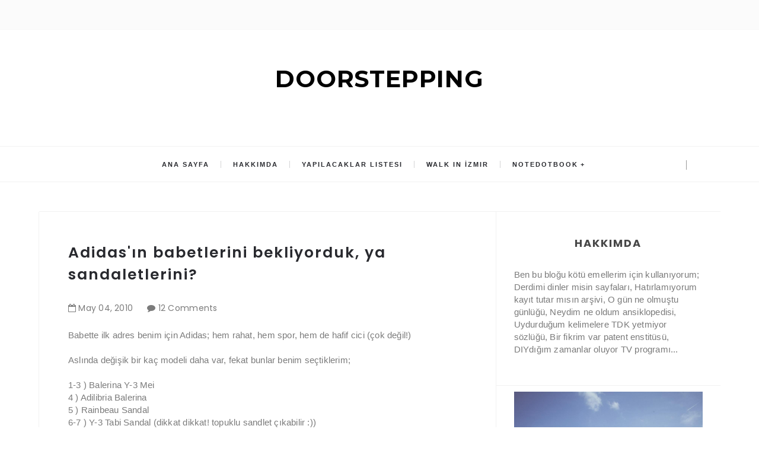

--- FILE ---
content_type: text/javascript; charset=UTF-8
request_url: https://doorstepping.blogspot.com/feeds/posts/summary?alt=json-in-script&callback=showpageCount&max-results=99999
body_size: 69083
content:
// API callback
showpageCount({"version":"1.0","encoding":"UTF-8","feed":{"xmlns":"http://www.w3.org/2005/Atom","xmlns$openSearch":"http://a9.com/-/spec/opensearchrss/1.0/","xmlns$blogger":"http://schemas.google.com/blogger/2008","xmlns$georss":"http://www.georss.org/georss","xmlns$gd":"http://schemas.google.com/g/2005","xmlns$thr":"http://purl.org/syndication/thread/1.0","id":{"$t":"tag:blogger.com,1999:blog-5037524492364359879"},"updated":{"$t":"2025-05-12T10:14:39.156+03:00"},"category":[{"term":"Bizden"},{"term":"Moda"},{"term":"Ne giydim"},{"term":"Ne Kadar Enteresan?"},{"term":"Trend"},{"term":"BendenSendenBizden"},{"term":"Trend Dediğin"},{"term":"Stil"},{"term":"Alışveriş"},{"term":"Sağlıklı Yaşam"},{"term":"Bibeh"},{"term":"gezi"},{"term":"Alınacaklar Listesi"},{"term":"DIY"},{"term":"Seyahat Et"},{"term":"Karpuz"},{"term":"Ev hayatı"},{"term":"Ne Kadar Enteresan"},{"term":"Japonya"},{"term":"Nerede Ne Var?"},{"term":"Pazar Pazar"},{"term":"Ye-İç-Eğlen"},{"term":"çocuk"},{"term":"(Ç)iş hayatı"},{"term":"yeiceglen"},{"term":"BosPa"},{"term":"depresyon"},{"term":"yapabilirsin"},{"term":"Bloger Buluşması"},{"term":"Yaz"},{"term":"Londra"},{"term":"ingiltere"},{"term":"rakı-balık-meze"},{"term":"rejim"},{"term":"Vintage"},{"term":"sağıklı yaşam"},{"term":"sen de yap"},{"term":"Çeşme"},{"term":"Güzellik"},{"term":"Mutfakta Deprem"},{"term":"Alaçatı"},{"term":"AlınaMAYAcaklar Listesi"},{"term":"Mag"},{"term":"saglikli yasam"},{"term":"İbretlik Moda Vak'aları"},{"term":"diyet"},{"term":"Bahçem"},{"term":"Dubrovnik"},{"term":"Manga \/ Anime"},{"term":"sadelik"},{"term":"zayıflama"},{"term":"30 Yaş"},{"term":"Moda Tasarım Kumpanyası"},{"term":"Mutfakta Deprem Var"},{"term":"basityasam basithayat"},{"term":"basityasamak"},{"term":"fashion"},{"term":"kış"},{"term":"minimal"},{"term":"minimalism"},{"term":"minimalismchallenge"},{"term":"minimalizm"},{"term":"sade"},{"term":"sadeguzeldir"},{"term":"sadehayat"},{"term":"sadelesme"},{"term":"sadelesmek"},{"term":"sadelikfelsefesi"},{"term":"sadeyasam"},{"term":"sadeyasamak"},{"term":"tüketimkültürü"},{"term":"Antalya"},{"term":"Foça"},{"term":"Hairstyle"},{"term":"Kaçırmayın"},{"term":"Mim"},{"term":"Sinema"},{"term":"Yapılacaklar Listesi"},{"term":"aktivite"},{"term":"dijital atölye"},{"term":"İstanbul"},{"term":"80ler"},{"term":"90lar"},{"term":"Bakım"},{"term":"Trafik İşaretleri"},{"term":"Yeniyıl"},{"term":"Yummy"},{"term":"app"},{"term":"application"},{"term":"daha olumlu olma"},{"term":"eat clean"},{"term":"hırka"},{"term":"kendin yap"},{"term":"masking tape"},{"term":"mottos"},{"term":"müze"},{"term":"olumlama"},{"term":"uygulama"},{"term":"washi tape"},{"term":"İndirim"},{"term":"Adrasan"},{"term":"Lal"},{"term":"Lizbon"},{"term":"Lizbon seyahat notları"},{"term":"Nothing Hill"},{"term":"Oxford Street"},{"term":"Oyun Alemi"},{"term":"Portobello Market"},{"term":"Sherlock Holmes"},{"term":"Tim Burton"},{"term":"activity bag"},{"term":"ajanda"},{"term":"aktivite çantası"},{"term":"bakım kremi"},{"term":"be more positive challenge"},{"term":"bijuteri"},{"term":"bijüteri"},{"term":"blog"},{"term":"busy bag"},{"term":"do it yourself"},{"term":"fotoğraf çekimi"},{"term":"fuar"},{"term":"günlük"},{"term":"insülin direnci"},{"term":"ipad"},{"term":"iphone"},{"term":"izmir"},{"term":"kazak"},{"term":"kilo alma"},{"term":"kolik"},{"term":"mtbant"},{"term":"nasıl kilo aldım"},{"term":"nasıl zayıfladım"},{"term":"oje"},{"term":"olumsuz duygulardan kurtulma"},{"term":"piknik"},{"term":"pinterest"},{"term":"pozitif ol"},{"term":"sade yaşam"},{"term":"seramik"},{"term":"spor"},{"term":"tarz"},{"term":"tatil"},{"term":"çocukla aktivite"},{"term":"İkinci El"},{"term":"20ler"},{"term":"30lar"},{"term":"3D puzzle animal"},{"term":"50ler"},{"term":"60lar"},{"term":"70ler"},{"term":"Airbnb ile konaklama"},{"term":"Airbnb nasıl çalışır"},{"term":"American Eagle Outfitters"},{"term":"Barcelona"},{"term":"Barselona"},{"term":"Big Ben"},{"term":"Biraz Sanat"},{"term":"Bodrum"},{"term":"Camden Market"},{"term":"Caudalie"},{"term":"Chicwish"},{"term":"Covent Garden"},{"term":"Danese"},{"term":"Dizi Mizi"},{"term":"Dogostore"},{"term":"Elisa Nalin"},{"term":"Fly-Inn beach"},{"term":"Freshn white"},{"term":"HP Rezaleti"},{"term":"Isabel Marant"},{"term":"Julia Sarr Jamois"},{"term":"Keep Calm"},{"term":"Koton oje"},{"term":"Leicester"},{"term":"London Eye"},{"term":"London by walk"},{"term":"Olsa da"},{"term":"Paddington"},{"term":"Pantene"},{"term":"Picadilly Circus"},{"term":"Primark"},{"term":"Regent Street"},{"term":"Regent's Park"},{"term":"Rimmel"},{"term":"Saç"},{"term":"Selfridges"},{"term":"Steven by Steve Madden"},{"term":"Swisco"},{"term":"Zeyn's Atelier"},{"term":"adidas"},{"term":"alaçatı kaybolan lezzetler festivali"},{"term":"aloe vera"},{"term":"analog makina"},{"term":"android"},{"term":"anna dello russo"},{"term":"anne kompleksi"},{"term":"anne sütü"},{"term":"anı"},{"term":"areka palmiyesi"},{"term":"asker ceketi"},{"term":"ayvalık"},{"term":"ayşegül"},{"term":"aztek"},{"term":"baba terliği"},{"term":"bahçe"},{"term":"baker street"},{"term":"bakım ürünleri"},{"term":"balkon"},{"term":"barınak yardımı"},{"term":"basit hayat"},{"term":"basit yaşam"},{"term":"basit yaşamak"},{"term":"bavul"},{"term":"bebek bakım çantası"},{"term":"becky higgins"},{"term":"beyaz"},{"term":"beğendik abi"},{"term":"bijuterinin ömrünü uzatma"},{"term":"bilstore"},{"term":"bitkiller"},{"term":"blog yazma uygulaması"},{"term":"blog yazmak"},{"term":"blogger"},{"term":"bot"},{"term":"boyama"},{"term":"boyama kitabı"},{"term":"bumerang"},{"term":"büyükler için boyama kitabı"},{"term":"capucine safyurt"},{"term":"carnaby"},{"term":"casio"},{"term":"christian dior"},{"term":"cirtlakpupe"},{"term":"clothing"},{"term":"coat"},{"term":"concealer"},{"term":"consortium"},{"term":"cunda"},{"term":"cupcake"},{"term":"daha mutlu ol"},{"term":"damga"},{"term":"dede terlikleri"},{"term":"dergi"},{"term":"diana mini"},{"term":"diet"},{"term":"dior"},{"term":"diş bakımı"},{"term":"dondurma"},{"term":"doğal hayat"},{"term":"doğum günü"},{"term":"düz karın"},{"term":"düzenli olmak"},{"term":"ebay"},{"term":"emanuelle alt"},{"term":"emzirme"},{"term":"emzirme korkusu"},{"term":"en iyi"},{"term":"eski eşyaları bağışlama"},{"term":"eski foça"},{"term":"estee lauder"},{"term":"evin havasını temizleyen bitkiler"},{"term":"evin havasını temizleyin"},{"term":"eğreltiotu"},{"term":"facebook"},{"term":"fotoğraf albümü"},{"term":"fox"},{"term":"french voguettes"},{"term":"gaz yapmayan yiyecekler"},{"term":"gece yarısı önerisi"},{"term":"geceyarisionerisi"},{"term":"geraldine saglio"},{"term":"gezi notları"},{"term":"gucci loafer slippers"},{"term":"gözaltı kapatıcısı"},{"term":"gözaltı morlukları"},{"term":"güzellik ürünleri"},{"term":"hafta sonu nereye gidilir"},{"term":"harley davidson"},{"term":"hatıra"},{"term":"hayat"},{"term":"healthydoors"},{"term":"id bare minerals"},{"term":"ince bel"},{"term":"instagram"},{"term":"ipad çantası"},{"term":"ipadden blog yazmak"},{"term":"izmir de hafta sonu ne yapılır"},{"term":"jacket"},{"term":"karnaval teması"},{"term":"katkısız makyaj"},{"term":"kauçuk"},{"term":"kağıt bebek"},{"term":"kendi kendinizi motive edin"},{"term":"keyfekeder"},{"term":"keyfekeder kitap"},{"term":"kilo"},{"term":"kilo ve insülin direnci"},{"term":"kitap"},{"term":"kolay zayıflama"},{"term":"koleksiyoner"},{"term":"kolik bebek"},{"term":"kumaş"},{"term":"kuş kafesi"},{"term":"köpek barınakları"},{"term":"köpek barınağı"},{"term":"kültürpark"},{"term":"labelling"},{"term":"lal 3 oldu"},{"term":"lal'in karnavalı"},{"term":"leopar"},{"term":"liddle kiddles"},{"term":"lisboa"},{"term":"lisbon"},{"term":"lizbon gezi"},{"term":"lizbon gezi notları"},{"term":"lizbon tavsiyeleri"},{"term":"loccitane"},{"term":"lomography"},{"term":"lunapark"},{"term":"magazine"},{"term":"makyaj"},{"term":"mandala"},{"term":"mia posta"},{"term":"mineral makyaj"},{"term":"motivasyon"},{"term":"motivasyon sözleri"},{"term":"moy otel"},{"term":"mufa"},{"term":"negatif duygular ile baş etme"},{"term":"noni's house"},{"term":"organizer"},{"term":"originn"},{"term":"ovacik"},{"term":"paper dolls"},{"term":"parka"},{"term":"paşa kılıcı"},{"term":"pinterest den seçmeler"},{"term":"polyvore"},{"term":"portekiz"},{"term":"project life"},{"term":"project life app"},{"term":"pullbear"},{"term":"quiet book"},{"term":"saat"},{"term":"sade hayat"},{"term":"sadeleşme"},{"term":"sadelik felsefesi"},{"term":"salon bitkileri"},{"term":"sarmaşık"},{"term":"sassy su"},{"term":"saç bakımı"},{"term":"sensory bottles"},{"term":"seramik Kursu"},{"term":"seramik atölyesi"},{"term":"seyahat notları"},{"term":"sezeryan mı normal dogum mu"},{"term":"shopping bag"},{"term":"slippers"},{"term":"snake"},{"term":"sneakers"},{"term":"spontane"},{"term":"spontane marche"},{"term":"spontane natura"},{"term":"spontane oldu"},{"term":"spontane tasarım şenliği"},{"term":"spor ayakkabı"},{"term":"sprocket rocket"},{"term":"stamp"},{"term":"stamp carving"},{"term":"stan smith"},{"term":"stil ikonu"},{"term":"style"},{"term":"styling"},{"term":"süt yapan gıdalar"},{"term":"sırt çantası"},{"term":"tasarım"},{"term":"tasarım pazarı"},{"term":"tasarım şenliği"},{"term":"tatil bavulu"},{"term":"tatil bavulu eksikleri"},{"term":"tatil valizi"},{"term":"tatil valizi eksikleri"},{"term":"tatile giderken unutulanlar"},{"term":"teddy wolfe"},{"term":"tembel bakımı"},{"term":"tembel kızın bakım rehberi"},{"term":"tilki"},{"term":"trafalgar"},{"term":"valiz"},{"term":"vans"},{"term":"vitrin"},{"term":"vitrin tasarımı"},{"term":"vogue"},{"term":"vogue japan"},{"term":"yağ yakımı"},{"term":"yelken"},{"term":"yemlik"},{"term":"yeni foça"},{"term":"yılbaşı hediyesi paketleme"},{"term":"zayıflama yöntemleri"},{"term":"zayıflama önerileri"},{"term":"zayıflıyorum"},{"term":"Çekiliş"},{"term":"çanta düzenleme"},{"term":"ço"},{"term":"çocuk bakım çantası"},{"term":"çocuk çantası"},{"term":"çocukla tatil"},{"term":"çocukla çeşme"},{"term":"çocukluk"},{"term":"çukutala"},{"term":"ödül"},{"term":"özlü söz"},{"term":"şakran"},{"term":"şeker hasatalığı"},{"term":"şeker yüklemesi"},{"term":"şopengazi köpek barınağı"}],"title":{"type":"text","$t":"DOORSTEPPING"},"subtitle":{"type":"html","$t":""},"link":[{"rel":"http://schemas.google.com/g/2005#feed","type":"application/atom+xml","href":"https:\/\/doorstepping.blogspot.com\/feeds\/posts\/summary"},{"rel":"self","type":"application/atom+xml","href":"https:\/\/www.blogger.com\/feeds\/5037524492364359879\/posts\/summary?alt=json-in-script\u0026max-results=99999"},{"rel":"alternate","type":"text/html","href":"https:\/\/doorstepping.blogspot.com\/"},{"rel":"hub","href":"http://pubsubhubbub.appspot.com/"}],"author":[{"name":{"$t":"Unknown"},"email":{"$t":"noreply@blogger.com"},"gd$image":{"rel":"http://schemas.google.com/g/2005#thumbnail","width":"16","height":"16","src":"https:\/\/img1.blogblog.com\/img\/b16-rounded.gif"}}],"generator":{"version":"7.00","uri":"http://www.blogger.com","$t":"Blogger"},"openSearch$totalResults":{"$t":"531"},"openSearch$startIndex":{"$t":"1"},"openSearch$itemsPerPage":{"$t":"99999"},"entry":[{"id":{"$t":"tag:blogger.com,1999:blog-5037524492364359879.post-2553795764754846639"},"published":{"$t":"2019-01-04T17:23:00.000+03:00"},"updated":{"$t":"2019-01-04T17:23:20.879+03:00"},"category":[{"scheme":"http://www.blogger.com/atom/ns#","term":"seramik"},{"scheme":"http://www.blogger.com/atom/ns#","term":"Zeyn's Atelier"}],"title":{"type":"text","$t":"Zeynep'in Seramikleri"},"summary":{"type":"text","$t":"\nZeynep ile tanışmamız pek tabi yaptığı birbirinden güzel seramikler ile oldu.\n\nBen o zamanlar Spontane'yi yapıyordum ve onu da davet etmiştim.\n\nBirlikte iş yapmak kaderimizde yokmuş\n\nama birlikte uzun zamanlar geçirmek alnımızda yazılıymış :))\n\nPek çok kişi seramikleri gördüğü anda kim olduğunu anlamıştır.\n\nHenüz tanışmamış olanlar var ise\n\nişte tün seramiklerine buradan ulaşabilirsiniz;\n\nZeyn's"},"link":[{"rel":"replies","type":"application/atom+xml","href":"https:\/\/doorstepping.blogspot.com\/feeds\/2553795764754846639\/comments\/default","title":"Kayıt Yorumları"},{"rel":"replies","type":"text/html","href":"https:\/\/www.blogger.com\/comment\/fullpage\/post\/5037524492364359879\/2553795764754846639","title":"0 Yorum"},{"rel":"edit","type":"application/atom+xml","href":"https:\/\/www.blogger.com\/feeds\/5037524492364359879\/posts\/default\/2553795764754846639"},{"rel":"self","type":"application/atom+xml","href":"https:\/\/www.blogger.com\/feeds\/5037524492364359879\/posts\/default\/2553795764754846639"},{"rel":"alternate","type":"text/html","href":"https:\/\/doorstepping.blogspot.com\/2019\/01\/zeynepin-seramikleri.html","title":"Zeynep'in Seramikleri"}],"author":[{"name":{"$t":"Unknown"},"email":{"$t":"noreply@blogger.com"},"gd$image":{"rel":"http://schemas.google.com/g/2005#thumbnail","width":"16","height":"16","src":"https:\/\/img1.blogblog.com\/img\/b16-rounded.gif"}}],"media$thumbnail":{"xmlns$media":"http://search.yahoo.com/mrss/","url":"https:\/\/blogger.googleusercontent.com\/img\/b\/R29vZ2xl\/AVvXsEjDdVV6zwZqwXNRTjTCSZX4fU5Hlh3dLcQIRduYmc2FaI6wfYyHFp9jli_Rmu3Uhyphenhypheng8mBpXVowsqcAFi7hXnJxS0L0I9uQLMqleemr6qc20MVppwHkjv_h70c_wT_6T22-60XvtxtJIlc32\/s72-c\/IMG_9180.JPG","height":"72","width":"72"},"thr$total":{"$t":"0"}},{"id":{"$t":"tag:blogger.com,1999:blog-5037524492364359879.post-8553566294190144053"},"published":{"$t":"2018-10-19T14:42:00.001+03:00"},"updated":{"$t":"2018-10-19T14:42:42.493+03:00"},"category":[{"scheme":"http://www.blogger.com/atom/ns#","term":"be more positive challenge"},{"scheme":"http://www.blogger.com/atom/ns#","term":"daha olumlu olma"},{"scheme":"http://www.blogger.com/atom/ns#","term":"olumlama"},{"scheme":"http://www.blogger.com/atom/ns#","term":"olumsuz duygulardan kurtulma"},{"scheme":"http://www.blogger.com/atom/ns#","term":"pozitif ol"}],"title":{"type":"text","$t":"Pozitif Ol 4. Haftada Neler Yaptım? "},"summary":{"type":"text","$t":"\n\n\n\n\n\n\u0026nbsp;#bemorepositivechallenge \nİlgi \nduyduğum konuları düşündüm, hepsi ile ilgili zaten araştırma yaptığımı \nfark ettim.\nO zaman sorun hayata geçirememek.\nO noktada da devreye \norganize olmak geliyor.\nGaliba bir sonraki challenge‘ın konusu belli \noldu🤔 \n\n\n\n\n\n\nBazı şeyler o kadar güzel denk geliyor ki,\n\u0026nbsp;Bu sabah @eceloveslily\n ile DM’den yazıştık.\u0026nbsp;\n\nHenüz daha günün görevini "},"link":[{"rel":"replies","type":"application/atom+xml","href":"https:\/\/doorstepping.blogspot.com\/feeds\/8553566294190144053\/comments\/default","title":"Kayıt Yorumları"},{"rel":"replies","type":"text/html","href":"https:\/\/www.blogger.com\/comment\/fullpage\/post\/5037524492364359879\/8553566294190144053","title":"0 Yorum"},{"rel":"edit","type":"application/atom+xml","href":"https:\/\/www.blogger.com\/feeds\/5037524492364359879\/posts\/default\/8553566294190144053"},{"rel":"self","type":"application/atom+xml","href":"https:\/\/www.blogger.com\/feeds\/5037524492364359879\/posts\/default\/8553566294190144053"},{"rel":"alternate","type":"text/html","href":"https:\/\/doorstepping.blogspot.com\/2018\/10\/pozitif-ol-4-haftada-neler-yaptm.html","title":"Pozitif Ol 4. Haftada Neler Yaptım? "}],"author":[{"name":{"$t":"Unknown"},"email":{"$t":"noreply@blogger.com"},"gd$image":{"rel":"http://schemas.google.com/g/2005#thumbnail","width":"16","height":"16","src":"https:\/\/img1.blogblog.com\/img\/b16-rounded.gif"}}],"media$thumbnail":{"xmlns$media":"http://search.yahoo.com/mrss/","url":"https:\/\/blogger.googleusercontent.com\/img\/b\/R29vZ2xl\/AVvXsEjotvMwMVqmymdCv-R2aYmQQZCdJ2Jm01xUzYeyeHhY9pEm49jCyn7EFWhlFP2WKcOIQlGxTpfaxPSpUhLVW5KH8FsQGlHW1lGhPmIBdT15BpOcFepon2BakAQ6TufjfX9lkM7XtH8MhVBL\/s72-c\/IMG_4704.PNG","height":"72","width":"72"},"thr$total":{"$t":"0"}},{"id":{"$t":"tag:blogger.com,1999:blog-5037524492364359879.post-3915510744383235684"},"published":{"$t":"2018-10-15T15:13:00.000+03:00"},"updated":{"$t":"2018-10-15T15:13:48.478+03:00"},"category":[{"scheme":"http://www.blogger.com/atom/ns#","term":"kendi kendinizi motive edin"},{"scheme":"http://www.blogger.com/atom/ns#","term":"motivasyon"},{"scheme":"http://www.blogger.com/atom/ns#","term":"motivasyon sözleri"},{"scheme":"http://www.blogger.com/atom/ns#","term":"mottos"},{"scheme":"http://www.blogger.com/atom/ns#","term":"özlü söz"}],"title":{"type":"text","$t":"Dikkat Motivasyon İçerir"},"summary":{"type":"text","$t":"\n\n\n\n\n\u0026nbsp;Sabah kalkıp, tuvalete koştuktan sonra aynaya bakıp\n\n\"Offf, yine çok güzelsin, acaba bugün yine hangi başarılı işlere imza atacaksın?!\"\u0026nbsp;\n\ndiyen bir tip değilseniz, \n\nsizin de \"Dıştan İtmeli\" bir motivasyona ihtiyacınız var demektir.\n\n\n\n\n\n\n\n\nBen tipik bir \"dıştan itmeli\"yim!\n\nAma yavan veya fake motivasyon cümlelerini de hiç sevmem.\n\nBildiğin özümsemem lazım konuyu.\n\n\"Aslan Çağrı, "},"link":[{"rel":"replies","type":"application/atom+xml","href":"https:\/\/doorstepping.blogspot.com\/feeds\/3915510744383235684\/comments\/default","title":"Kayıt Yorumları"},{"rel":"replies","type":"text/html","href":"https:\/\/www.blogger.com\/comment\/fullpage\/post\/5037524492364359879\/3915510744383235684","title":"0 Yorum"},{"rel":"edit","type":"application/atom+xml","href":"https:\/\/www.blogger.com\/feeds\/5037524492364359879\/posts\/default\/3915510744383235684"},{"rel":"self","type":"application/atom+xml","href":"https:\/\/www.blogger.com\/feeds\/5037524492364359879\/posts\/default\/3915510744383235684"},{"rel":"alternate","type":"text/html","href":"https:\/\/doorstepping.blogspot.com\/2018\/10\/dikkat-motivasyon-icerir.html","title":"Dikkat Motivasyon İçerir"}],"author":[{"name":{"$t":"Unknown"},"email":{"$t":"noreply@blogger.com"},"gd$image":{"rel":"http://schemas.google.com/g/2005#thumbnail","width":"16","height":"16","src":"https:\/\/img1.blogblog.com\/img\/b16-rounded.gif"}}],"media$thumbnail":{"xmlns$media":"http://search.yahoo.com/mrss/","url":"https:\/\/blogger.googleusercontent.com\/img\/b\/R29vZ2xl\/AVvXsEigjNR5qODieZhu503IZqvpAVT67I6YffTCpVNM40LJ3PQvAmSDScC9UOqYbjIjkXk7WkEWIr04mYaWpNTl1O7i8HgHkML1t0Cy1qWaMR7s6aDvea_1NL9kPHytlJ4OHifAxZ9HO_l11KVo\/s72-c\/IMG_4295.jpg","height":"72","width":"72"},"thr$total":{"$t":"0"}},{"id":{"$t":"tag:blogger.com,1999:blog-5037524492364359879.post-1368872320299646751"},"published":{"$t":"2018-10-08T16:39:00.000+03:00"},"updated":{"$t":"2018-10-08T16:39:05.758+03:00"},"title":{"type":"text","$t":"Pozitif Ol 3. Haftada Neler Yaptım? "},"summary":{"type":"text","$t":"\n\n\n\n\nBelki de benim için en önemli olan şey bu!\n\nÇünkü yapmadım mı kendime çok kızıyorum. Hatta yapmamaya devam ettikçe kinleniyorum.\n\nKendi kendim ile kavga ediyorum.\n\nBu durumda pozitif olmak da na-mümkün oluyor.\n\n\u0026nbsp;Sözünden dönen .... olsun!\n\n\n\n\n\n\n\nBunu\n İzmir'de yapmak çok kolay.\u0026nbsp;\n\nSon yıllarda İzmir çok kalabalıklaşsa da,\u0026nbsp;\n\nnormal koşularda insanlar bire bir karşılaştıklarında "},"link":[{"rel":"replies","type":"application/atom+xml","href":"https:\/\/doorstepping.blogspot.com\/feeds\/1368872320299646751\/comments\/default","title":"Kayıt Yorumları"},{"rel":"replies","type":"text/html","href":"https:\/\/www.blogger.com\/comment\/fullpage\/post\/5037524492364359879\/1368872320299646751","title":"0 Yorum"},{"rel":"edit","type":"application/atom+xml","href":"https:\/\/www.blogger.com\/feeds\/5037524492364359879\/posts\/default\/1368872320299646751"},{"rel":"self","type":"application/atom+xml","href":"https:\/\/www.blogger.com\/feeds\/5037524492364359879\/posts\/default\/1368872320299646751"},{"rel":"alternate","type":"text/html","href":"https:\/\/doorstepping.blogspot.com\/2018\/10\/pozitif-ol-3-haftada-neler-yaptm.html","title":"Pozitif Ol 3. Haftada Neler Yaptım? "}],"author":[{"name":{"$t":"Unknown"},"email":{"$t":"noreply@blogger.com"},"gd$image":{"rel":"http://schemas.google.com/g/2005#thumbnail","width":"16","height":"16","src":"https:\/\/img1.blogblog.com\/img\/b16-rounded.gif"}}],"media$thumbnail":{"xmlns$media":"http://search.yahoo.com/mrss/","url":"https:\/\/blogger.googleusercontent.com\/img\/b\/R29vZ2xl\/AVvXsEjY7Cm6UuJIHfUU835-7vypRj3JReRR7ZL_1jt7qiKP9ASWp-3Y06JBF26HwIF1YnkdF37NwjQQhZOHjB2GpAsYaXtEXkq8T1AJ7Qs90Q2I6rQKgbiU9zAbzToH1CWWa7ECcSHtDlZ7aR7V\/s72-c\/IMG_4396.PNG","height":"72","width":"72"},"thr$total":{"$t":"0"}},{"id":{"$t":"tag:blogger.com,1999:blog-5037524492364359879.post-5559400488962827395"},"published":{"$t":"2018-10-04T14:01:00.002+03:00"},"updated":{"$t":"2018-10-04T14:01:53.181+03:00"},"title":{"type":"text","$t":"Pozitif Ol 2. Haftada Neler Yaptım? "},"summary":{"type":"text","$t":"\nDaha olumlu olma challenge'nın ikinci haftasına hastalık ile başlayınca\n\ndevam etmek de kolay olmadı.\n\nYine de bırakmadım,\n\nişte özet aşağıda;\n\n\n\n\n\n\n\nŞimdiiii, bu değerler konusuna ben iki şekilde yaklaştım.\n\nBirincisi sahip olduğum özellikler,\n\nikincisi benim için değerli olan şeyler.\n\nHer iki yaklaşımda da ortaya\u0026nbsp;\n\nkendin ve hayatın ile ilgili muazzam veriler çıkıyor.\n\nKendini iyi "},"link":[{"rel":"replies","type":"application/atom+xml","href":"https:\/\/doorstepping.blogspot.com\/feeds\/5559400488962827395\/comments\/default","title":"Kayıt Yorumları"},{"rel":"replies","type":"text/html","href":"https:\/\/www.blogger.com\/comment\/fullpage\/post\/5037524492364359879\/5559400488962827395","title":"0 Yorum"},{"rel":"edit","type":"application/atom+xml","href":"https:\/\/www.blogger.com\/feeds\/5037524492364359879\/posts\/default\/5559400488962827395"},{"rel":"self","type":"application/atom+xml","href":"https:\/\/www.blogger.com\/feeds\/5037524492364359879\/posts\/default\/5559400488962827395"},{"rel":"alternate","type":"text/html","href":"https:\/\/doorstepping.blogspot.com\/2018\/10\/pozitif-ol-2-haftada-neler-yaptm.html","title":"Pozitif Ol 2. Haftada Neler Yaptım? "}],"author":[{"name":{"$t":"Unknown"},"email":{"$t":"noreply@blogger.com"},"gd$image":{"rel":"http://schemas.google.com/g/2005#thumbnail","width":"16","height":"16","src":"https:\/\/img1.blogblog.com\/img\/b16-rounded.gif"}}],"media$thumbnail":{"xmlns$media":"http://search.yahoo.com/mrss/","url":"https:\/\/blogger.googleusercontent.com\/img\/b\/R29vZ2xl\/AVvXsEgRk4pYop9h3O68Y0DzsJIPxs6X2toLu0djrH3rXjlsQqKVP0EZhn3QLm-ZJIRuzaoABxq9TTiuZnyVx4eXFhyVXi_C319gflffG8HyjxBOUiFNUiVGNiKgdGDPCqMpZsXC8U_7z_vCispk\/s72-c\/IMG_3934.PNG","height":"72","width":"72"},"thr$total":{"$t":"0"}},{"id":{"$t":"tag:blogger.com,1999:blog-5037524492364359879.post-593711573623483822"},"published":{"$t":"2018-09-24T12:43:00.000+03:00"},"updated":{"$t":"2018-10-04T12:45:01.893+03:00"},"category":[{"scheme":"http://www.blogger.com/atom/ns#","term":"be more positive challenge"},{"scheme":"http://www.blogger.com/atom/ns#","term":"daha mutlu ol"},{"scheme":"http://www.blogger.com/atom/ns#","term":"daha olumlu olma"},{"scheme":"http://www.blogger.com/atom/ns#","term":"olumlama"},{"scheme":"http://www.blogger.com/atom/ns#","term":"pozitif ol"}],"title":{"type":"text","$t":"Pozitif Ol 1. Haftada Neler Yaptım? "},"summary":{"type":"text","$t":"\nBiliyorsunuz Eylül'ün 17'sinde hayırlı bir iş için challenge'a başlamıştım;\n\n\n\n\"Be More Positive Challenge\"\n\n\n\nİlk haftayı hemen özet geçeyim;\n\n\n\n\n\n\nBenim olumsuzluklar tabi sabahtan başladı. Lâl yeni sınıfına uyum \nsağlayabilecek mi?\u0026nbsp;\n\nSabahtan başlayarak iş, ev ile, (Ahmet hastalandı) \nonun hali ile ilgili türlü türlü senaryolar.\u0026nbsp;\n\nElimde değil aklımdan \ngeçiveriyor.\u0026nbsp;\n\nSadece bu"},"link":[{"rel":"replies","type":"application/atom+xml","href":"https:\/\/doorstepping.blogspot.com\/feeds\/593711573623483822\/comments\/default","title":"Kayıt Yorumları"},{"rel":"replies","type":"text/html","href":"https:\/\/www.blogger.com\/comment\/fullpage\/post\/5037524492364359879\/593711573623483822","title":"0 Yorum"},{"rel":"edit","type":"application/atom+xml","href":"https:\/\/www.blogger.com\/feeds\/5037524492364359879\/posts\/default\/593711573623483822"},{"rel":"self","type":"application/atom+xml","href":"https:\/\/www.blogger.com\/feeds\/5037524492364359879\/posts\/default\/593711573623483822"},{"rel":"alternate","type":"text/html","href":"https:\/\/doorstepping.blogspot.com\/2018\/09\/pozitif-ol-1-haftada-neler-yaptm.html","title":"Pozitif Ol 1. Haftada Neler Yaptım? "}],"author":[{"name":{"$t":"Unknown"},"email":{"$t":"noreply@blogger.com"},"gd$image":{"rel":"http://schemas.google.com/g/2005#thumbnail","width":"16","height":"16","src":"https:\/\/img1.blogblog.com\/img\/b16-rounded.gif"}}],"media$thumbnail":{"xmlns$media":"http://search.yahoo.com/mrss/","url":"https:\/\/blogger.googleusercontent.com\/img\/b\/R29vZ2xl\/AVvXsEhzF1InvLmDaupDEFauLCPOdaiCeBFcTuqRduk439Z4hgNRb7eevl_t7w4YbBfvdY5ghkR3zQ-vfsO4AvTn_CaxhnKMFvy54Qj_QgZAysNubAU06NxFIo6rIYVZI_83qsO2UNyXaY8LuqCM\/s72-c\/IMG_3321.PNG","height":"72","width":"72"},"thr$total":{"$t":"0"}},{"id":{"$t":"tag:blogger.com,1999:blog-5037524492364359879.post-3725431293959246023"},"published":{"$t":"2018-09-18T14:48:00.000+03:00"},"updated":{"$t":"2018-09-18T14:48:02.264+03:00"},"category":[{"scheme":"http://www.blogger.com/atom/ns#","term":"daha olumlu olma"},{"scheme":"http://www.blogger.com/atom/ns#","term":"negatif duygular ile baş etme"},{"scheme":"http://www.blogger.com/atom/ns#","term":"olumlama"},{"scheme":"http://www.blogger.com/atom/ns#","term":"olumsuz duygulardan kurtulma"}],"title":{"type":"text","$t":"Daha Olumlu Olmak İçin"},"summary":{"type":"text","$t":"\n\n\nArkadaşlar arasında “eğlenceli” olarak tanımlanabilir bir karakter\n olmama rağmen,\u0026nbsp;\n\nözümde aslında çok “karamsar” bir insanımdır🖤\u0026nbsp;\n\nAslında \neğlendiren konuşmaların hepsi\n\n\u0026nbsp;“olumsuz” durumlar üstüne yaptığım \nkomikliklerdir😱\u0026nbsp;\n\n\n\nEsas yorucu kısmı ise biri ile konuşurken,\u0026nbsp;\n\nbulunduğumuz\n ortam ile ilgili felaketler aklıma gelir,\u0026nbsp;\n\nhatta gelmek ile kalmaz \nresmen"},"link":[{"rel":"replies","type":"application/atom+xml","href":"https:\/\/doorstepping.blogspot.com\/feeds\/3725431293959246023\/comments\/default","title":"Kayıt Yorumları"},{"rel":"replies","type":"text/html","href":"https:\/\/www.blogger.com\/comment\/fullpage\/post\/5037524492364359879\/3725431293959246023","title":"0 Yorum"},{"rel":"edit","type":"application/atom+xml","href":"https:\/\/www.blogger.com\/feeds\/5037524492364359879\/posts\/default\/3725431293959246023"},{"rel":"self","type":"application/atom+xml","href":"https:\/\/www.blogger.com\/feeds\/5037524492364359879\/posts\/default\/3725431293959246023"},{"rel":"alternate","type":"text/html","href":"https:\/\/doorstepping.blogspot.com\/2018\/09\/daha-olumlu-olmak-icin.html","title":"Daha Olumlu Olmak İçin"}],"author":[{"name":{"$t":"Unknown"},"email":{"$t":"noreply@blogger.com"},"gd$image":{"rel":"http://schemas.google.com/g/2005#thumbnail","width":"16","height":"16","src":"https:\/\/img1.blogblog.com\/img\/b16-rounded.gif"}}],"media$thumbnail":{"xmlns$media":"http://search.yahoo.com/mrss/","url":"https:\/\/blogger.googleusercontent.com\/img\/b\/R29vZ2xl\/AVvXsEitJ2Fw3a55CZ5YVsIelCnUbAGHyuw41eqUljwk4tr_-Gt9GlPlly7t-cjbK5k7RAcm9WuTeHt3jNLkcuJB10OBm8PfiFmZx1LYTgxxbV8NqVsK9A09Y8QWTYFWBXLEw1Zhl46EoSc5qqjM\/s72-c\/IMG_3321.jpg","height":"72","width":"72"},"thr$total":{"$t":"0"}},{"id":{"$t":"tag:blogger.com,1999:blog-5037524492364359879.post-8825680811194099039"},"published":{"$t":"2017-12-11T00:25:00.004+03:00"},"updated":{"$t":"2017-12-11T00:25:49.441+03:00"},"category":[{"scheme":"http://www.blogger.com/atom/ns#","term":"yılbaşı hediyesi paketleme"}],"title":{"type":"text","$t":"Yılbası Hedıyesı Paketleme"},"summary":{"type":"text","$t":"\nBu sene yılbaşı hediyelerini kendim paketlemek istiyorum.\nUmarım hayallerde kalmaz,\nçünkü epey araştırma yaptım.\nNeler almam ve toplamam gerektiğini çıkardım.\n\n\n\n\n\nTabi yola çıkış için ilhamım Pinterest'deki sayısız örnekti.\nSiyah-beyaz tema üstünden paket hazırlayanlar,\ntopladıkları bitkiler ile süsleme yapanlar,\nhatta doğal malzemeler ile kumaşı boyayıp,\no kumaş ile paketleme yapanlar.\u0026nbsp;\n\n"},"link":[{"rel":"replies","type":"application/atom+xml","href":"https:\/\/doorstepping.blogspot.com\/feeds\/8825680811194099039\/comments\/default","title":"Kayıt Yorumları"},{"rel":"replies","type":"text/html","href":"https:\/\/www.blogger.com\/comment\/fullpage\/post\/5037524492364359879\/8825680811194099039","title":"0 Yorum"},{"rel":"edit","type":"application/atom+xml","href":"https:\/\/www.blogger.com\/feeds\/5037524492364359879\/posts\/default\/8825680811194099039"},{"rel":"self","type":"application/atom+xml","href":"https:\/\/www.blogger.com\/feeds\/5037524492364359879\/posts\/default\/8825680811194099039"},{"rel":"alternate","type":"text/html","href":"https:\/\/doorstepping.blogspot.com\/2017\/12\/ylbas-hedyes-paketleme.html","title":"Yılbası Hedıyesı Paketleme"}],"author":[{"name":{"$t":"Unknown"},"email":{"$t":"noreply@blogger.com"},"gd$image":{"rel":"http://schemas.google.com/g/2005#thumbnail","width":"16","height":"16","src":"https:\/\/img1.blogblog.com\/img\/b16-rounded.gif"}}],"media$thumbnail":{"xmlns$media":"http://search.yahoo.com/mrss/","url":"https:\/\/blogger.googleusercontent.com\/img\/b\/R29vZ2xl\/AVvXsEj8Ix7_RHqxEIvG8F_-Q48NiGpbCVAh2chSSneo5P1T_tph8_N9wgNiABUH3yYTTLTE2sXFVP6tx5DiZNrl68IYeBHfq3zXoXDSJnCWb8ChFlG_rbY-DwOIA2ZRzM3kkXrB5PjrMlGB4Kj0\/s72-c\/%255BUNSET%255D","height":"72","width":"72"},"thr$total":{"$t":"0"}},{"id":{"$t":"tag:blogger.com,1999:blog-5037524492364359879.post-6176863442907921767"},"published":{"$t":"2017-10-29T10:09:00.000+03:00"},"updated":{"$t":"2017-12-10T23:57:18.227+03:00"},"category":[{"scheme":"http://www.blogger.com/atom/ns#","term":"izmir"},{"scheme":"http://www.blogger.com/atom/ns#","term":"originn"},{"scheme":"http://www.blogger.com/atom/ns#","term":"seramik"},{"scheme":"http://www.blogger.com/atom/ns#","term":"seramik atölyesi"},{"scheme":"http://www.blogger.com/atom/ns#","term":"seramik Kursu"}],"title":{"type":"text","$t":"Seramik Atölyesi"},"summary":{"type":"text","$t":"\nÜniversite'den ilk mezun olduğum yıl,\u0026nbsp;\n\niş arama sürecinde Karşıyaka'da\u0026nbsp;\n\nbir seramik kursuna başlamıştım.\u0026nbsp;\n\nBu bir aylık birebir bir dersti.\u0026nbsp;\n\nSonuncunda bir kaç teknik öğrenip,\u0026nbsp;\n\nkırmızı çamurdan bir kaç vazo ile\u0026nbsp;\n\nayı tamamlamıştım.\n\n\n\n\n\n\n\n\nHalbuki hayalimde hep\u0026nbsp;\n\nbeyaz seramikten aksesuarlar\u0026nbsp;\n\nyapmak vardı ama olmadı.\n\n\n\n\n\nŞimdi üstünden yıllar yıllar "},"link":[{"rel":"replies","type":"application/atom+xml","href":"https:\/\/doorstepping.blogspot.com\/feeds\/6176863442907921767\/comments\/default","title":"Kayıt Yorumları"},{"rel":"replies","type":"text/html","href":"https:\/\/www.blogger.com\/comment\/fullpage\/post\/5037524492364359879\/6176863442907921767","title":"0 Yorum"},{"rel":"edit","type":"application/atom+xml","href":"https:\/\/www.blogger.com\/feeds\/5037524492364359879\/posts\/default\/6176863442907921767"},{"rel":"self","type":"application/atom+xml","href":"https:\/\/www.blogger.com\/feeds\/5037524492364359879\/posts\/default\/6176863442907921767"},{"rel":"alternate","type":"text/html","href":"https:\/\/doorstepping.blogspot.com\/2017\/10\/seramik-atolyesi.html","title":"Seramik Atölyesi"}],"author":[{"name":{"$t":"Unknown"},"email":{"$t":"noreply@blogger.com"},"gd$image":{"rel":"http://schemas.google.com/g/2005#thumbnail","width":"16","height":"16","src":"https:\/\/img1.blogblog.com\/img\/b16-rounded.gif"}}],"media$thumbnail":{"xmlns$media":"http://search.yahoo.com/mrss/","url":"https:\/\/blogger.googleusercontent.com\/img\/b\/R29vZ2xl\/AVvXsEjFIA1_FanqfCcfWgxZH-VHJDiYjf8WdGi_6yhsr7HtT4tmN162uKbHEDqz8rkA46e_8AmBCz3O6fMcgUpneXA6o-472q_I4mIqH_l50fZQi6eItGiePnYTp7d4jUE4HrFWZptyGd7HLu03\/s72-c\/%255BUNSET%255D","height":"72","width":"72"},"thr$total":{"$t":"0"}},{"id":{"$t":"tag:blogger.com,1999:blog-5037524492364359879.post-1397574775380267706"},"published":{"$t":"2017-01-28T19:10:00.000+03:00"},"updated":{"$t":"2017-01-28T20:10:27.727+03:00"},"category":[{"scheme":"http://www.blogger.com/atom/ns#","term":"basityasam basithayat"},{"scheme":"http://www.blogger.com/atom/ns#","term":"basityasamak"},{"scheme":"http://www.blogger.com/atom/ns#","term":"minimal"},{"scheme":"http://www.blogger.com/atom/ns#","term":"minimalism"},{"scheme":"http://www.blogger.com/atom/ns#","term":"minimalismchallenge"},{"scheme":"http://www.blogger.com/atom/ns#","term":"minimalizm"},{"scheme":"http://www.blogger.com/atom/ns#","term":"sade"},{"scheme":"http://www.blogger.com/atom/ns#","term":"sadeguzeldir"},{"scheme":"http://www.blogger.com/atom/ns#","term":"sadehayat"},{"scheme":"http://www.blogger.com/atom/ns#","term":"sadelesme"},{"scheme":"http://www.blogger.com/atom/ns#","term":"sadelesmek"},{"scheme":"http://www.blogger.com/atom/ns#","term":"sadelik"},{"scheme":"http://www.blogger.com/atom/ns#","term":"sadelikfelsefesi"},{"scheme":"http://www.blogger.com/atom/ns#","term":"sadeyasam"},{"scheme":"http://www.blogger.com/atom/ns#","term":"sadeyasamak"},{"scheme":"http://www.blogger.com/atom/ns#","term":"tüketimkültürü"}],"title":{"type":"text","$t":"Minimalism Challenge 4.Hafta"},"summary":{"type":"text","$t":"\n\n\n\n\n22. Gün: Rahatlatıcı bir uykuya geçiş rutini yaratın\u0026nbsp;\n\n\n\nUyku kalitesini ve enerji seviyesini arttırmak için gün sonunda kendinize dinlenmek için zaman ayırın.\u0026nbsp;\n\nUzun uzadıya bir zaman olarak düşünmeyin.\u0026nbsp;\n\nBirkaç sayfa kitap okuyacak, bir şeyler içecek yada yarına hazırlık yapılacak kadar.\u0026nbsp;\n\nBugün deneyin!\n\n\n\n23. Gün: Makyajsız gün\u0026nbsp;\n\n\n\nBugün ne makyaj yapın ne de "},"link":[{"rel":"replies","type":"application/atom+xml","href":"https:\/\/doorstepping.blogspot.com\/feeds\/1397574775380267706\/comments\/default","title":"Kayıt Yorumları"},{"rel":"replies","type":"text/html","href":"https:\/\/www.blogger.com\/comment\/fullpage\/post\/5037524492364359879\/1397574775380267706","title":"0 Yorum"},{"rel":"edit","type":"application/atom+xml","href":"https:\/\/www.blogger.com\/feeds\/5037524492364359879\/posts\/default\/1397574775380267706"},{"rel":"self","type":"application/atom+xml","href":"https:\/\/www.blogger.com\/feeds\/5037524492364359879\/posts\/default\/1397574775380267706"},{"rel":"alternate","type":"text/html","href":"https:\/\/doorstepping.blogspot.com\/2017\/01\/minimalism-challenge-4hafta.html","title":"Minimalism Challenge 4.Hafta"}],"author":[{"name":{"$t":"Unknown"},"email":{"$t":"noreply@blogger.com"},"gd$image":{"rel":"http://schemas.google.com/g/2005#thumbnail","width":"16","height":"16","src":"https:\/\/img1.blogblog.com\/img\/b16-rounded.gif"}}],"media$thumbnail":{"xmlns$media":"http://search.yahoo.com/mrss/","url":"https:\/\/blogger.googleusercontent.com\/img\/b\/R29vZ2xl\/AVvXsEiif_gRq08ZUNz9-miNdhAX-w29O44d9P3GVSTWothixI5EEtqeWfN1eZhGIrkSir8V-IZqqPef5DQiV5uK50lVmhjmxHyS09FyU2XCCLWMxRk0bzAT7ElLhPmtmqNoKseD191i0lvRztPF\/s72-c\/MINIMALISM.jpg","height":"72","width":"72"},"thr$total":{"$t":"0"}},{"id":{"$t":"tag:blogger.com,1999:blog-5037524492364359879.post-6163364341869231381"},"published":{"$t":"2017-01-18T16:05:00.001+03:00"},"updated":{"$t":"2017-01-28T19:25:55.249+03:00"},"category":[{"scheme":"http://www.blogger.com/atom/ns#","term":"basityasam basithayat"},{"scheme":"http://www.blogger.com/atom/ns#","term":"basityasamak"},{"scheme":"http://www.blogger.com/atom/ns#","term":"minimal"},{"scheme":"http://www.blogger.com/atom/ns#","term":"minimalism"},{"scheme":"http://www.blogger.com/atom/ns#","term":"minimalismchallenge"},{"scheme":"http://www.blogger.com/atom/ns#","term":"minimalizm"},{"scheme":"http://www.blogger.com/atom/ns#","term":"sade"},{"scheme":"http://www.blogger.com/atom/ns#","term":"sadeguzeldir"},{"scheme":"http://www.blogger.com/atom/ns#","term":"sadehayat"},{"scheme":"http://www.blogger.com/atom/ns#","term":"sadelesme"},{"scheme":"http://www.blogger.com/atom/ns#","term":"sadelesmek"},{"scheme":"http://www.blogger.com/atom/ns#","term":"sadelik"},{"scheme":"http://www.blogger.com/atom/ns#","term":"sadelikfelsefesi"},{"scheme":"http://www.blogger.com/atom/ns#","term":"sadeyasam"},{"scheme":"http://www.blogger.com/atom/ns#","term":"sadeyasamak"},{"scheme":"http://www.blogger.com/atom/ns#","term":"tüketimkültürü"}],"title":{"type":"text","$t":"Minimalism Challenge'de 3.Hafta"},"summary":{"type":"text","$t":"\n\n\n\n\n\n\n\n\n15. Gün: \u0026nbsp;Günlük Alışkanlıklarınızı Gözden Geçirin\n\nBugün alışkanlıklarınızı gözden geçirin.\u0026nbsp;\nSabah rutinininizden çalışma şeklinize,\u0026nbsp;\nakşam gerçekleştirdiğiniz aktivititelere kadar...\nHangi davranışlarınızı geliştirebilirsiniz, hangilerini yapmaya son verebilirsiniz,\u0026nbsp;\nhangi yeni alışkanlıkları rutininizin içine dahil edebilirsiniz?\n\n\n\n\n\n16. Gün: \u0026nbsp;24 Saat Boyunca"},"link":[{"rel":"replies","type":"application/atom+xml","href":"https:\/\/doorstepping.blogspot.com\/feeds\/6163364341869231381\/comments\/default","title":"Kayıt Yorumları"},{"rel":"replies","type":"text/html","href":"https:\/\/www.blogger.com\/comment\/fullpage\/post\/5037524492364359879\/6163364341869231381","title":"0 Yorum"},{"rel":"edit","type":"application/atom+xml","href":"https:\/\/www.blogger.com\/feeds\/5037524492364359879\/posts\/default\/6163364341869231381"},{"rel":"self","type":"application/atom+xml","href":"https:\/\/www.blogger.com\/feeds\/5037524492364359879\/posts\/default\/6163364341869231381"},{"rel":"alternate","type":"text/html","href":"https:\/\/doorstepping.blogspot.com\/2017\/01\/minimalism-challengede-3hafta.html","title":"Minimalism Challenge'de 3.Hafta"}],"author":[{"name":{"$t":"Unknown"},"email":{"$t":"noreply@blogger.com"},"gd$image":{"rel":"http://schemas.google.com/g/2005#thumbnail","width":"16","height":"16","src":"https:\/\/img1.blogblog.com\/img\/b16-rounded.gif"}}],"media$thumbnail":{"xmlns$media":"http://search.yahoo.com/mrss/","url":"https:\/\/blogger.googleusercontent.com\/img\/b\/R29vZ2xl\/AVvXsEitMXzGrFum0OW6pPB1BdZqol97R_8TPIAuKNLT1Sgb_o0aNnh0_X1vhCu0ojsZz5vOcNvCLj_aaqWAntgJVCJRINTtjgo8GGLp8BlJ4PWZjfSa7ZAKgklYWMGzuTudlf2CXiJov-36807-\/s72-c\/SA.jpg","height":"72","width":"72"},"thr$total":{"$t":"0"}},{"id":{"$t":"tag:blogger.com,1999:blog-5037524492364359879.post-8436429981238028492"},"published":{"$t":"2017-01-10T02:28:00.005+03:00"},"updated":{"$t":"2017-01-28T19:15:45.261+03:00"},"category":[{"scheme":"http://www.blogger.com/atom/ns#","term":"basityasam basithayat"},{"scheme":"http://www.blogger.com/atom/ns#","term":"basityasamak"},{"scheme":"http://www.blogger.com/atom/ns#","term":"minimal"},{"scheme":"http://www.blogger.com/atom/ns#","term":"minimalism"},{"scheme":"http://www.blogger.com/atom/ns#","term":"minimalismchallenge"},{"scheme":"http://www.blogger.com/atom/ns#","term":"minimalizm"},{"scheme":"http://www.blogger.com/atom/ns#","term":"sade"},{"scheme":"http://www.blogger.com/atom/ns#","term":"sadeguzeldir"},{"scheme":"http://www.blogger.com/atom/ns#","term":"sadehayat"},{"scheme":"http://www.blogger.com/atom/ns#","term":"sadelesme"},{"scheme":"http://www.blogger.com/atom/ns#","term":"sadelesmek"},{"scheme":"http://www.blogger.com/atom/ns#","term":"sadelik"},{"scheme":"http://www.blogger.com/atom/ns#","term":"sadelikfelsefesi"},{"scheme":"http://www.blogger.com/atom/ns#","term":"sadeyasam"},{"scheme":"http://www.blogger.com/atom/ns#","term":"sadeyasamak"},{"scheme":"http://www.blogger.com/atom/ns#","term":"tüketimkültürü"}],"title":{"type":"text","$t":"Sadeleşme Meydan Okumasında 2. Hafta"},"summary":{"type":"text","$t":"\n\n\n\nGelelim yeni haftaya...\n\n\n\n\n\n\n\n\n\n\n\n8. Gün: \u0026nbsp;Yalnız olmanın tadını çıkarın\n\n\nEn az 3 saati(daha fazla da olur) yalnız, sosyal medyasız ve TVsiz geçirin.\u0026nbsp;\n\nSadece TV izlememek değil, arka planda bile açık olmasın.\u0026nbsp;\n\nYalnızlığın, kendi kendiniz ile kalmanın nasıl bir şey olduğunu anlamaya çalışın.\u0026nbsp;\n\nEğer isterseniz, bu sürede düşüncelerinizi yazabilirsiniz📝\n\n\n\n\n9. Gün: \u0026nbsp"},"link":[{"rel":"replies","type":"application/atom+xml","href":"https:\/\/doorstepping.blogspot.com\/feeds\/8436429981238028492\/comments\/default","title":"Kayıt Yorumları"},{"rel":"replies","type":"text/html","href":"https:\/\/www.blogger.com\/comment\/fullpage\/post\/5037524492364359879\/8436429981238028492","title":"0 Yorum"},{"rel":"edit","type":"application/atom+xml","href":"https:\/\/www.blogger.com\/feeds\/5037524492364359879\/posts\/default\/8436429981238028492"},{"rel":"self","type":"application/atom+xml","href":"https:\/\/www.blogger.com\/feeds\/5037524492364359879\/posts\/default\/8436429981238028492"},{"rel":"alternate","type":"text/html","href":"https:\/\/doorstepping.blogspot.com\/2017\/01\/sadelesme-meydan-okumasnda-2-hafta.html","title":"Sadeleşme Meydan Okumasında 2. Hafta"}],"author":[{"name":{"$t":"Unknown"},"email":{"$t":"noreply@blogger.com"},"gd$image":{"rel":"http://schemas.google.com/g/2005#thumbnail","width":"16","height":"16","src":"https:\/\/img1.blogblog.com\/img\/b16-rounded.gif"}}],"media$thumbnail":{"xmlns$media":"http://search.yahoo.com/mrss/","url":"https:\/\/blogger.googleusercontent.com\/img\/b\/R29vZ2xl\/AVvXsEj0RPulKv5OzKCM8IuYg4atdMQQnUp1EIX6sfo4p3jVlwqqhljGyv9YSJi6llAPppFRStvuSVd-utC8r55SMSaAOHR9ZcD7dJGs1zqHIuvCC8gLGUKnt0m9zBLSTaPEwbuR1hhyphenhyphenG16gl_NE\/s72-c\/Ads%25C4%25B1z+tasar%25C4%25B1m.jpg","height":"72","width":"72"},"thr$total":{"$t":"0"}},{"id":{"$t":"tag:blogger.com,1999:blog-5037524492364359879.post-5896906355811095694"},"published":{"$t":"2017-01-10T02:24:00.000+03:00"},"updated":{"$t":"2017-01-28T19:32:27.174+03:00"},"category":[{"scheme":"http://www.blogger.com/atom/ns#","term":"basityasam basithayat"},{"scheme":"http://www.blogger.com/atom/ns#","term":"basityasamak"},{"scheme":"http://www.blogger.com/atom/ns#","term":"minimal"},{"scheme":"http://www.blogger.com/atom/ns#","term":"minimalism"},{"scheme":"http://www.blogger.com/atom/ns#","term":"minimalismchallenge"},{"scheme":"http://www.blogger.com/atom/ns#","term":"minimalizm"},{"scheme":"http://www.blogger.com/atom/ns#","term":"sade"},{"scheme":"http://www.blogger.com/atom/ns#","term":"sadeguzeldir"},{"scheme":"http://www.blogger.com/atom/ns#","term":"sadehayat"},{"scheme":"http://www.blogger.com/atom/ns#","term":"sadelesme"},{"scheme":"http://www.blogger.com/atom/ns#","term":"sadelesmek"},{"scheme":"http://www.blogger.com/atom/ns#","term":"sadelik"},{"scheme":"http://www.blogger.com/atom/ns#","term":"sadelikfelsefesi"},{"scheme":"http://www.blogger.com/atom/ns#","term":"sadeyasam"},{"scheme":"http://www.blogger.com/atom/ns#","term":"sadeyasamak"},{"scheme":"http://www.blogger.com/atom/ns#","term":"tüketimkültürü"}],"title":{"type":"text","$t":"Minimalism Challenge'ın İlk Haftası Nasıl Geçti?"},"summary":{"type":"text","$t":"\n\n\nÇok da kolay geçti, pek de kolay geçti.\n\n\n\n1. Gün\u0026nbsp;offline olmak düşündüğümden daha rahat geçti.\n\nTelefon elimize yapıştı zannediyoruz da,\n\nbırakınca oluyormuş işte.\n\nİnternet kısmı tamamen offline'dı.\n\nOkul ve aileden haber almak için telefon açıktı.\n\nÇok da şey etmeyin yani :)\n\n\n\n2. Gün\u0026nbsp;meditasyon yaptım. Sadece 15dk. içindi.\n\nTelefonun sayacını 15 dakikaya ayarladım.\n\nBitmesine "},"link":[{"rel":"replies","type":"application/atom+xml","href":"https:\/\/doorstepping.blogspot.com\/feeds\/5896906355811095694\/comments\/default","title":"Kayıt Yorumları"},{"rel":"replies","type":"text/html","href":"https:\/\/www.blogger.com\/comment\/fullpage\/post\/5037524492364359879\/5896906355811095694","title":"1 Yorum"},{"rel":"edit","type":"application/atom+xml","href":"https:\/\/www.blogger.com\/feeds\/5037524492364359879\/posts\/default\/5896906355811095694"},{"rel":"self","type":"application/atom+xml","href":"https:\/\/www.blogger.com\/feeds\/5037524492364359879\/posts\/default\/5896906355811095694"},{"rel":"alternate","type":"text/html","href":"https:\/\/doorstepping.blogspot.com\/2017\/01\/minimalism-challengen-ilk-haftas-nasl.html","title":"Minimalism Challenge'ın İlk Haftası Nasıl Geçti?"}],"author":[{"name":{"$t":"Unknown"},"email":{"$t":"noreply@blogger.com"},"gd$image":{"rel":"http://schemas.google.com/g/2005#thumbnail","width":"16","height":"16","src":"https:\/\/img1.blogblog.com\/img\/b16-rounded.gif"}}],"media$thumbnail":{"xmlns$media":"http://search.yahoo.com/mrss/","url":"https:\/\/blogger.googleusercontent.com\/img\/b\/R29vZ2xl\/AVvXsEgOhfAQRBcYrXJZd1Gptm907rQfJUpFYZ6gBi63l22tpBmZBsBuyB9J8kFKWN8Hl5UY0VCWC-UDhyphenhyphenIRP_sBRd4RmfXqh3J3h-jErzXsCWJqSQYO3-mW0TBdLknWDJ97VjpJAOBIIaBZ3Eay\/s72-c\/Ads%25C4%25B1z+tasar%25C4%25B1m+%25281%2529.jpg","height":"72","width":"72"},"thr$total":{"$t":"1"}},{"id":{"$t":"tag:blogger.com,1999:blog-5037524492364359879.post-2450883222884760126"},"published":{"$t":"2017-01-03T23:03:00.001+03:00"},"updated":{"$t":"2017-01-28T19:11:55.290+03:00"},"category":[{"scheme":"http://www.blogger.com/atom/ns#","term":"basityasam basithayat"},{"scheme":"http://www.blogger.com/atom/ns#","term":"basityasamak"},{"scheme":"http://www.blogger.com/atom/ns#","term":"minimal"},{"scheme":"http://www.blogger.com/atom/ns#","term":"minimalism"},{"scheme":"http://www.blogger.com/atom/ns#","term":"minimalismchallenge"},{"scheme":"http://www.blogger.com/atom/ns#","term":"minimalizm"},{"scheme":"http://www.blogger.com/atom/ns#","term":"sade"},{"scheme":"http://www.blogger.com/atom/ns#","term":"sadeguzeldir"},{"scheme":"http://www.blogger.com/atom/ns#","term":"sadehayat"},{"scheme":"http://www.blogger.com/atom/ns#","term":"sadelesme"},{"scheme":"http://www.blogger.com/atom/ns#","term":"sadelesmek"},{"scheme":"http://www.blogger.com/atom/ns#","term":"sadelik"},{"scheme":"http://www.blogger.com/atom/ns#","term":"sadelikfelsefesi"},{"scheme":"http://www.blogger.com/atom/ns#","term":"sadeyasam"},{"scheme":"http://www.blogger.com/atom/ns#","term":"sadeyasamak"},{"scheme":"http://www.blogger.com/atom/ns#","term":"tüketimkültürü"}],"title":{"type":"text","$t":"Minimalizm için Meydan Okuma"},"summary":{"type":"text","$t":"\nSadeleşmeye çalışma serüvenimi biliyorsunuzdur.\n\nŞimdi tekrar kafa ütülemeyeyim.\n\nÜtüle ütüle! derseniz,\n\nbu link o yazıya ait; sadelik\u0026nbsp;\n\n\n\nAğustos'tan bu yana hatrı sayılır değişiklikler oldu hayatımda.\n\nSadeleşmenin bir adımı olarak\u0026nbsp;\n\ndüşünerek almak.\n\nLal'e \"gereksiz\" nedir anlatmaya çalışmak.\n\nEvde bulunan eşyaların bize yetecek kadarını belirleyip,\n\ndiğerlerini başkaları ile "},"link":[{"rel":"replies","type":"application/atom+xml","href":"https:\/\/doorstepping.blogspot.com\/feeds\/2450883222884760126\/comments\/default","title":"Kayıt Yorumları"},{"rel":"replies","type":"text/html","href":"https:\/\/www.blogger.com\/comment\/fullpage\/post\/5037524492364359879\/2450883222884760126","title":"2 Yorum"},{"rel":"edit","type":"application/atom+xml","href":"https:\/\/www.blogger.com\/feeds\/5037524492364359879\/posts\/default\/2450883222884760126"},{"rel":"self","type":"application/atom+xml","href":"https:\/\/www.blogger.com\/feeds\/5037524492364359879\/posts\/default\/2450883222884760126"},{"rel":"alternate","type":"text/html","href":"https:\/\/doorstepping.blogspot.com\/2017\/01\/minimalizm-icin-meydan-okuma.html","title":"Minimalizm için Meydan Okuma"}],"author":[{"name":{"$t":"Unknown"},"email":{"$t":"noreply@blogger.com"},"gd$image":{"rel":"http://schemas.google.com/g/2005#thumbnail","width":"16","height":"16","src":"https:\/\/img1.blogblog.com\/img\/b16-rounded.gif"}}],"media$thumbnail":{"xmlns$media":"http://search.yahoo.com/mrss/","url":"https:\/\/blogger.googleusercontent.com\/img\/b\/R29vZ2xl\/AVvXsEgiNaDk-5lToY850ZAl6BqftnI8uR-4PFmp1p-FZz2XwrAf8erv6p0wYwizVzNo_DA8XtdM8-DY6ghrU9oliSu-79MMMa0-KBzNUGqNxYmI_uAYHssgSr7hmOFOP628OvHJ1petz0u_bZvG\/s72-c\/IMG_2072.JPG","height":"72","width":"72"},"thr$total":{"$t":"2"}},{"id":{"$t":"tag:blogger.com,1999:blog-5037524492364359879.post-499344089836418910"},"published":{"$t":"2016-11-30T18:11:00.001+03:00"},"updated":{"$t":"2016-11-30T18:11:18.455+03:00"},"title":{"type":"text","$t":"Çocuk Hastanesi İçin Yardım"},"summary":{"type":"text","$t":"\n\n\n\nBehçet Uz Çocuk Hastanesi'nde tedavi gören ihtiyaç sahibi çocuklar için\n\n\u0026nbsp;iyi durumdaki giysi, oyuncak, kitaplarımızı bir araya getiriyoruz.\n\n\n\nHaydi biraz evi karıştıralım.\n\n\n\nKüçük gelen giysiler, ayakkabılar,\u0026nbsp;\n\noynayıp arkadaşlarına devretmek istediği oyuncak ve kitapları bir toparlayalım.\n\n\n\nSiz de destek olmak isterseniz benimle\u0026nbsp;ve Fotografik Hatıralar\u0026nbsp;ile iletişime "},"link":[{"rel":"replies","type":"application/atom+xml","href":"https:\/\/doorstepping.blogspot.com\/feeds\/499344089836418910\/comments\/default","title":"Kayıt Yorumları"},{"rel":"replies","type":"text/html","href":"https:\/\/www.blogger.com\/comment\/fullpage\/post\/5037524492364359879\/499344089836418910","title":"0 Yorum"},{"rel":"edit","type":"application/atom+xml","href":"https:\/\/www.blogger.com\/feeds\/5037524492364359879\/posts\/default\/499344089836418910"},{"rel":"self","type":"application/atom+xml","href":"https:\/\/www.blogger.com\/feeds\/5037524492364359879\/posts\/default\/499344089836418910"},{"rel":"alternate","type":"text/html","href":"https:\/\/doorstepping.blogspot.com\/2016\/11\/cocuk-hastanesi-icin-yardm.html","title":"Çocuk Hastanesi İçin Yardım"}],"author":[{"name":{"$t":"Unknown"},"email":{"$t":"noreply@blogger.com"},"gd$image":{"rel":"http://schemas.google.com/g/2005#thumbnail","width":"16","height":"16","src":"https:\/\/img1.blogblog.com\/img\/b16-rounded.gif"}}],"media$thumbnail":{"xmlns$media":"http://search.yahoo.com/mrss/","url":"https:\/\/blogger.googleusercontent.com\/img\/b\/R29vZ2xl\/AVvXsEhVH8P5hSUoXMgKKeAMW7gMwVmCgswtzFtR1qfCcJoPxGCB66oNqeZghJ4PO4sfdf2DC7rEg2IgUJmR-JVEUI_WDieZmA4Yfe-MnPnRhkut5ab7ytrxVIaD93VhEB2SSF9hEV3z1vSnTJBN\/s72-c\/behc%25CC%25A7et+uz.JPG","height":"72","width":"72"},"thr$total":{"$t":"0"}},{"id":{"$t":"tag:blogger.com,1999:blog-5037524492364359879.post-679129833611359359"},"published":{"$t":"2016-11-11T13:02:00.002+03:00"},"updated":{"$t":"2016-11-11T13:02:44.202+03:00"},"title":{"type":"text","$t":"Çizelim mi?"},"summary":{"type":"text","$t":"\n\n\n\nBirkaç senedir ben bu kitap ile çizmeyi öğreniyorum.\u0026nbsp;\n\nEskiden beri takip edenler mutlaka görmüştür🤓.\n\n\n\n\n\n\n\n\u0026nbsp;Benim gibi çizmek isteyip de nereden başlayacağını bilemeyenler için egzantrik bir kitap.\n\nMesela adım adım çizgiler yaptırarak, sonunda bir pandaya götürüyor.\n\n\n\n\n\n\n\n\nHer gün Instagram'a bir çizim koyayım diyorum, hep beraber öğreniriz işte.\u0026nbsp;\n\nNe dersiniz?\n\nBaşlamak "},"link":[{"rel":"replies","type":"application/atom+xml","href":"https:\/\/doorstepping.blogspot.com\/feeds\/679129833611359359\/comments\/default","title":"Kayıt Yorumları"},{"rel":"replies","type":"text/html","href":"https:\/\/www.blogger.com\/comment\/fullpage\/post\/5037524492364359879\/679129833611359359","title":"2 Yorum"},{"rel":"edit","type":"application/atom+xml","href":"https:\/\/www.blogger.com\/feeds\/5037524492364359879\/posts\/default\/679129833611359359"},{"rel":"self","type":"application/atom+xml","href":"https:\/\/www.blogger.com\/feeds\/5037524492364359879\/posts\/default\/679129833611359359"},{"rel":"alternate","type":"text/html","href":"https:\/\/doorstepping.blogspot.com\/2016\/11\/cizelim-mi.html","title":"Çizelim mi?"}],"author":[{"name":{"$t":"Unknown"},"email":{"$t":"noreply@blogger.com"},"gd$image":{"rel":"http://schemas.google.com/g/2005#thumbnail","width":"16","height":"16","src":"https:\/\/img1.blogblog.com\/img\/b16-rounded.gif"}}],"media$thumbnail":{"xmlns$media":"http://search.yahoo.com/mrss/","url":"https:\/\/blogger.googleusercontent.com\/img\/b\/R29vZ2xl\/AVvXsEj6yP_Q_BqXn1uU7zFVVDhODYMNyFnAIFbsSwG7sVmCoUZla9irMN0XuoPSejzP2AKTCjn7_rrSvmr3Za8g-5YySSoV9NaOHp-AVGJa6chel4qiNnXIdKkK5l7laqsVk3KGj4NUYqRJQ9oR\/s72-c\/IMG_4946.JPG","height":"72","width":"72"},"thr$total":{"$t":"2"}},{"id":{"$t":"tag:blogger.com,1999:blog-5037524492364359879.post-3157813342769917730"},"published":{"$t":"2016-11-10T21:11:00.000+03:00"},"updated":{"$t":"2016-11-10T21:33:57.468+03:00"},"category":[{"scheme":"http://www.blogger.com/atom/ns#","term":"80ler"},{"scheme":"http://www.blogger.com/atom/ns#","term":"90lar"},{"scheme":"http://www.blogger.com/atom/ns#","term":"fashion"},{"scheme":"http://www.blogger.com/atom/ns#","term":"Moda"},{"scheme":"http://www.blogger.com/atom/ns#","term":"Trend"},{"scheme":"http://www.blogger.com/atom/ns#","term":"Trend Dediğin"}],"title":{"type":"text","$t":"Olacak Var, Olmayacak Var"},"summary":{"type":"text","$t":"\nArkadaşlar ben bilfiil ve hatta komple\n\n\u0026nbsp;80leri ve 90ları yaşamış bir insan olarak,\n\nmodada eskiye dönüş olsa da\u0026nbsp;\n\nbazı parçaları tekrar giyemem.\n\n\n\nBuraya Gökhan Kırdar'dan \"geriye dönemeeeeemmmm!\" parçasını bırakıyorum.\n\nAy o \"yerine sevemeeeemm\" miydi yoksa?\n\n\n\nNeyse.\n\n\n\nÇünkü ben o parçaları baya baya giydim.\n\nHer gün giydim.\n\nGiydim, aynaya baktım, kendimi beğendim.\n\nO kadar "},"link":[{"rel":"replies","type":"application/atom+xml","href":"https:\/\/doorstepping.blogspot.com\/feeds\/3157813342769917730\/comments\/default","title":"Kayıt Yorumları"},{"rel":"replies","type":"text/html","href":"https:\/\/www.blogger.com\/comment\/fullpage\/post\/5037524492364359879\/3157813342769917730","title":"1 Yorum"},{"rel":"edit","type":"application/atom+xml","href":"https:\/\/www.blogger.com\/feeds\/5037524492364359879\/posts\/default\/3157813342769917730"},{"rel":"self","type":"application/atom+xml","href":"https:\/\/www.blogger.com\/feeds\/5037524492364359879\/posts\/default\/3157813342769917730"},{"rel":"alternate","type":"text/html","href":"https:\/\/doorstepping.blogspot.com\/2016\/11\/olacak-var-olmayacak-var.html","title":"Olacak Var, Olmayacak Var"}],"author":[{"name":{"$t":"Unknown"},"email":{"$t":"noreply@blogger.com"},"gd$image":{"rel":"http://schemas.google.com/g/2005#thumbnail","width":"16","height":"16","src":"https:\/\/img1.blogblog.com\/img\/b16-rounded.gif"}}],"media$thumbnail":{"xmlns$media":"http://search.yahoo.com/mrss/","url":"https:\/\/blogger.googleusercontent.com\/img\/b\/R29vZ2xl\/AVvXsEhPmQKNoK3sieMDhe7F370qqV8SXiHBQaVF3j9MN7rJzpAe-y1XqjgG9b1rslQCtDIoVqxatExrWcChJ68JapNWbvjpDqWEoCmmcJXkgwSeio_gAo67tHG0Mbv7tGEbXTy9hUaEksjYLkTr\/s72-c\/80s.jpg","height":"72","width":"72"},"thr$total":{"$t":"1"}},{"id":{"$t":"tag:blogger.com,1999:blog-5037524492364359879.post-6327263135954918155"},"published":{"$t":"2016-09-04T00:35:00.001+03:00"},"updated":{"$t":"2016-09-04T00:35:01.724+03:00"},"category":[{"scheme":"http://www.blogger.com/atom/ns#","term":"American Eagle Outfitters"},{"scheme":"http://www.blogger.com/atom/ns#","term":"Chicwish"},{"scheme":"http://www.blogger.com/atom/ns#","term":"clothing"},{"scheme":"http://www.blogger.com/atom/ns#","term":"Danese"},{"scheme":"http://www.blogger.com/atom/ns#","term":"fashion"},{"scheme":"http://www.blogger.com/atom/ns#","term":"Isabel Marant"},{"scheme":"http://www.blogger.com/atom/ns#","term":"Moda"},{"scheme":"http://www.blogger.com/atom/ns#","term":"polyvore"},{"scheme":"http://www.blogger.com/atom/ns#","term":"Steven by Steve Madden"},{"scheme":"http://www.blogger.com/atom/ns#","term":"style"}],"title":{"type":"text","$t":"Sonbaharsever..."},"summary":{"type":"text","$t":"Sonbaharsever... by doorstepping featuring a flower stem"},"link":[{"rel":"replies","type":"application/atom+xml","href":"https:\/\/doorstepping.blogspot.com\/feeds\/6327263135954918155\/comments\/default","title":"Kayıt Yorumları"},{"rel":"replies","type":"text/html","href":"https:\/\/www.blogger.com\/comment\/fullpage\/post\/5037524492364359879\/6327263135954918155","title":"0 Yorum"},{"rel":"edit","type":"application/atom+xml","href":"https:\/\/www.blogger.com\/feeds\/5037524492364359879\/posts\/default\/6327263135954918155"},{"rel":"self","type":"application/atom+xml","href":"https:\/\/www.blogger.com\/feeds\/5037524492364359879\/posts\/default\/6327263135954918155"},{"rel":"alternate","type":"text/html","href":"https:\/\/doorstepping.blogspot.com\/2016\/09\/sonbaharsever_4.html","title":"Sonbaharsever..."}],"author":[{"name":{"$t":"Unknown"},"email":{"$t":"noreply@blogger.com"},"gd$image":{"rel":"http://schemas.google.com/g/2005#thumbnail","width":"16","height":"16","src":"https:\/\/img1.blogblog.com\/img\/b16-rounded.gif"}}],"thr$total":{"$t":"0"}},{"id":{"$t":"tag:blogger.com,1999:blog-5037524492364359879.post-7006731854827444192"},"published":{"$t":"2016-08-22T14:00:00.000+03:00"},"updated":{"$t":"2016-08-22T14:06:25.951+03:00"},"category":[{"scheme":"http://www.blogger.com/atom/ns#","term":"hayat"},{"scheme":"http://www.blogger.com/atom/ns#","term":"Lal"}],"title":{"type":"text","$t":"Hayat ve Lal"},"summary":{"type":"text","$t":"\nUmutsuzluğa düşmeden, karamsar düşüncüler içinde boğulmadan,\n\nyanı başımızdaki acılara bir parçamızı vermeden\n\ngeçen günümüz kalmadı.\n\n\n\nEskiden(lise-ünv dönemi) gelecek ile ilgili kaygı duyardık.\n\nEkonomik kriz içinde iş bulma, para kazanma ile ilgili kaygılardı.\u0026nbsp;\n\nTerör çocukluktan beri hayatımızın içindeydi,\n\ngazeteciler öldürülürdü, faili meçhul cinayetler\n\ngözümüzün önünde yaşanır ve "},"link":[{"rel":"replies","type":"application/atom+xml","href":"https:\/\/doorstepping.blogspot.com\/feeds\/7006731854827444192\/comments\/default","title":"Kayıt Yorumları"},{"rel":"replies","type":"text/html","href":"https:\/\/www.blogger.com\/comment\/fullpage\/post\/5037524492364359879\/7006731854827444192","title":"0 Yorum"},{"rel":"edit","type":"application/atom+xml","href":"https:\/\/www.blogger.com\/feeds\/5037524492364359879\/posts\/default\/7006731854827444192"},{"rel":"self","type":"application/atom+xml","href":"https:\/\/www.blogger.com\/feeds\/5037524492364359879\/posts\/default\/7006731854827444192"},{"rel":"alternate","type":"text/html","href":"https:\/\/doorstepping.blogspot.com\/2016\/08\/hayat-ve-lal.html","title":"Hayat ve Lal"}],"author":[{"name":{"$t":"Unknown"},"email":{"$t":"noreply@blogger.com"},"gd$image":{"rel":"http://schemas.google.com/g/2005#thumbnail","width":"16","height":"16","src":"https:\/\/img1.blogblog.com\/img\/b16-rounded.gif"}}],"media$thumbnail":{"xmlns$media":"http://search.yahoo.com/mrss/","url":"https:\/\/blogger.googleusercontent.com\/img\/b\/R29vZ2xl\/AVvXsEh9OELrL76hkX8UmvKJZT9XbqZrRhEmI8kfNt5CalL8_ETiXcKDm9vrcyaX8_E1SVqr9-QuKhsInsJBysEnVqfl-G-odh1PNSU-nXWucJh4RPwBhCWaYESKFRcCyvTe9ZZCugbTn8-L8VoZ\/s72-c\/lalpalm.jpg","height":"72","width":"72"},"thr$total":{"$t":"0"}},{"id":{"$t":"tag:blogger.com,1999:blog-5037524492364359879.post-1260539218620410197"},"published":{"$t":"2016-08-17T08:00:00.000+03:00"},"updated":{"$t":"2016-08-17T08:00:28.834+03:00"},"category":[{"scheme":"http://www.blogger.com/atom/ns#","term":"DIY"},{"scheme":"http://www.blogger.com/atom/ns#","term":"do it yourself"},{"scheme":"http://www.blogger.com/atom/ns#","term":"en iyi"},{"scheme":"http://www.blogger.com/atom/ns#","term":"kendin yap"},{"scheme":"http://www.blogger.com/atom/ns#","term":"Moda"},{"scheme":"http://www.blogger.com/atom/ns#","term":"mottos"},{"scheme":"http://www.blogger.com/atom/ns#","term":"pinterest"},{"scheme":"http://www.blogger.com/atom/ns#","term":"pinterest den seçmeler"},{"scheme":"http://www.blogger.com/atom/ns#","term":"Trend"}],"title":{"type":"text","$t":"Geçen Hafta Pinterest'in En İyileri"},"summary":{"type":"text","$t":"\nPinterest canımın sıkıldığı her anımı,\n\nmutluluğa dönüştürdüğüne göre\n\nbu mutluluğu sizinle de paylaşmak istedim.\n\n\n\n\n\n\n\nNasıl mutlu ediyor derseniz,\n\nkasvetli ve bir gün sonra nasıl bir ortamda olacağımızı bilmediğimiz\n\ngünlerde başka bir dünyanın kapılarını açıyor.\n\n\n\n\n\n\n\nVe bu dünyada insanların mutlu, eften püften şeyler ile uğraşıyor,\n\ngiydiklerini paylaşıyorlar, yediklerini paylaşıyorlar,\n"},"link":[{"rel":"replies","type":"application/atom+xml","href":"https:\/\/doorstepping.blogspot.com\/feeds\/1260539218620410197\/comments\/default","title":"Kayıt Yorumları"},{"rel":"replies","type":"text/html","href":"https:\/\/www.blogger.com\/comment\/fullpage\/post\/5037524492364359879\/1260539218620410197","title":"0 Yorum"},{"rel":"edit","type":"application/atom+xml","href":"https:\/\/www.blogger.com\/feeds\/5037524492364359879\/posts\/default\/1260539218620410197"},{"rel":"self","type":"application/atom+xml","href":"https:\/\/www.blogger.com\/feeds\/5037524492364359879\/posts\/default\/1260539218620410197"},{"rel":"alternate","type":"text/html","href":"https:\/\/doorstepping.blogspot.com\/2016\/08\/gecen-hafta-pinterestin-en-iyileri.html","title":"Geçen Hafta Pinterest'in En İyileri"}],"author":[{"name":{"$t":"Unknown"},"email":{"$t":"noreply@blogger.com"},"gd$image":{"rel":"http://schemas.google.com/g/2005#thumbnail","width":"16","height":"16","src":"https:\/\/img1.blogblog.com\/img\/b16-rounded.gif"}}],"media$thumbnail":{"xmlns$media":"http://search.yahoo.com/mrss/","url":"https:\/\/blogger.googleusercontent.com\/img\/b\/R29vZ2xl\/AVvXsEjD3Wag0gPinOuqVnd3GyYZAWzZfQIDFuoj0-IfYOOlq1r_kUhUB3E5ycTqtbtuYCMXt5Krio-ZVmFbsK9V-yXlGuKNdjrmLwDokOYXFiRJ8A0qtUDynk3kN92CBgci1cDqKCnTakW6Qh2H\/s72-c\/IMG_0375.JPG","height":"72","width":"72"},"thr$total":{"$t":"0"}},{"id":{"$t":"tag:blogger.com,1999:blog-5037524492364359879.post-8307141614684143319"},"published":{"$t":"2016-08-16T08:01:00.000+03:00"},"updated":{"$t":"2016-08-16T08:01:09.764+03:00"},"category":[{"scheme":"http://www.blogger.com/atom/ns#","term":"basit hayat"},{"scheme":"http://www.blogger.com/atom/ns#","term":"basit yaşam"},{"scheme":"http://www.blogger.com/atom/ns#","term":"basit yaşamak"},{"scheme":"http://www.blogger.com/atom/ns#","term":"eski eşyaları bağışlama"},{"scheme":"http://www.blogger.com/atom/ns#","term":"sade hayat"},{"scheme":"http://www.blogger.com/atom/ns#","term":"sade yaşam"},{"scheme":"http://www.blogger.com/atom/ns#","term":"sadeleşme"},{"scheme":"http://www.blogger.com/atom/ns#","term":"sadelik"},{"scheme":"http://www.blogger.com/atom/ns#","term":"sadelik felsefesi"}],"title":{"type":"text","$t":"Sadeleşme İyi Gelir"},"summary":{"type":"text","$t":"\n2 seneden beri, evdeki eşya kalabalığı üstüme üstüme gelmeye başladı.\n\nBenim ıvır zıvırlarım, Lal'in eşyaları...\n\nAhmet minimal yaşadığı için evin her yeri bizim eşyalarımız ile doluydu.\n\n\n\n\n\n\n\nOndan Lal'in küçülen kıyafetleri, yaşı geçen oyuncaklarını\n\nara ara hep ayıklayıp ablamız Sevilay'a verdik,\u0026nbsp;\n\no da gittikçe köyündekilere götürdü.\n\n\n\n\n\n\nBen daha az almaya başladım.\n\nBunda en çok "},"link":[{"rel":"replies","type":"application/atom+xml","href":"https:\/\/doorstepping.blogspot.com\/feeds\/8307141614684143319\/comments\/default","title":"Kayıt Yorumları"},{"rel":"replies","type":"text/html","href":"https:\/\/www.blogger.com\/comment\/fullpage\/post\/5037524492364359879\/8307141614684143319","title":"5 Yorum"},{"rel":"edit","type":"application/atom+xml","href":"https:\/\/www.blogger.com\/feeds\/5037524492364359879\/posts\/default\/8307141614684143319"},{"rel":"self","type":"application/atom+xml","href":"https:\/\/www.blogger.com\/feeds\/5037524492364359879\/posts\/default\/8307141614684143319"},{"rel":"alternate","type":"text/html","href":"https:\/\/doorstepping.blogspot.com\/2016\/08\/sadelesme-iyi-gelir.html","title":"Sadeleşme İyi Gelir"}],"author":[{"name":{"$t":"Unknown"},"email":{"$t":"noreply@blogger.com"},"gd$image":{"rel":"http://schemas.google.com/g/2005#thumbnail","width":"16","height":"16","src":"https:\/\/img1.blogblog.com\/img\/b16-rounded.gif"}}],"media$thumbnail":{"xmlns$media":"http://search.yahoo.com/mrss/","url":"https:\/\/blogger.googleusercontent.com\/img\/b\/R29vZ2xl\/AVvXsEgN6nJRAgiuV8vBQ1dhY6-jJ8g31R7y-X98BtyiL37z4tOFpkvK3qOJF9MXKfPjwYDHn_dELR60vpyZknvDk8VN5fvPCb5aMcphw5rtX7FwJlB1hnBP_ZxwbgXbP-R58wHHrDYNnTYjUDiX\/s72-c\/IMG_9488.JPG","height":"72","width":"72"},"thr$total":{"$t":"5"}},{"id":{"$t":"tag:blogger.com,1999:blog-5037524492364359879.post-1463424435769791211"},"published":{"$t":"2016-08-14T23:39:00.002+03:00"},"updated":{"$t":"2016-08-16T00:10:05.237+03:00"},"category":[{"scheme":"http://www.blogger.com/atom/ns#","term":"AlınaMAYAcaklar Listesi"},{"scheme":"http://www.blogger.com/atom/ns#","term":"Alışveriş"},{"scheme":"http://www.blogger.com/atom/ns#","term":"baba terliği"},{"scheme":"http://www.blogger.com/atom/ns#","term":"dede terlikleri"},{"scheme":"http://www.blogger.com/atom/ns#","term":"fashion"},{"scheme":"http://www.blogger.com/atom/ns#","term":"gucci loafer slippers"},{"scheme":"http://www.blogger.com/atom/ns#","term":"Moda"},{"scheme":"http://www.blogger.com/atom/ns#","term":"slippers"},{"scheme":"http://www.blogger.com/atom/ns#","term":"Trend"},{"scheme":"http://www.blogger.com/atom/ns#","term":"Trend Dediğin"},{"scheme":"http://www.blogger.com/atom/ns#","term":"İbretlik Moda Vak'aları"}],"title":{"type":"text","$t":"Giymesek"},"summary":{"type":"text","$t":"\nBu garip gurip nesneyi(ayakkabı\/terlik tanımlayamıyorum)\n\u0026nbsp;2015'te başımıza saran Gucci,\nbence MODÖ'nün (Moda Terör Örgütü) elebaşısıdır.\n\n\n\n\n\n\n\n\"Ya, tabi tabi\" diye dalga geçtiğimiz bu şeyler\nkabus gibi 2016'da da giyilmeye devam ediyor.\n\n\n\n\nBak \"loafer\"a karşı değilim,\nGucci'yi geçmişten gelen bir duygu ile severim\nama bi dur.\n\n\n\n\n\n\n\n\nHer şeye \"ooo nays\" deme.\nÇünkü onun üstüne ne giyersen"},"link":[{"rel":"replies","type":"application/atom+xml","href":"https:\/\/doorstepping.blogspot.com\/feeds\/1463424435769791211\/comments\/default","title":"Kayıt Yorumları"},{"rel":"replies","type":"text/html","href":"https:\/\/www.blogger.com\/comment\/fullpage\/post\/5037524492364359879\/1463424435769791211","title":"1 Yorum"},{"rel":"edit","type":"application/atom+xml","href":"https:\/\/www.blogger.com\/feeds\/5037524492364359879\/posts\/default\/1463424435769791211"},{"rel":"self","type":"application/atom+xml","href":"https:\/\/www.blogger.com\/feeds\/5037524492364359879\/posts\/default\/1463424435769791211"},{"rel":"alternate","type":"text/html","href":"https:\/\/doorstepping.blogspot.com\/2016\/08\/spontane-tasarm-senligi.html","title":"Giymesek"}],"author":[{"name":{"$t":"Unknown"},"email":{"$t":"noreply@blogger.com"},"gd$image":{"rel":"http://schemas.google.com/g/2005#thumbnail","width":"16","height":"16","src":"https:\/\/img1.blogblog.com\/img\/b16-rounded.gif"}}],"media$thumbnail":{"xmlns$media":"http://search.yahoo.com/mrss/","url":"https:\/\/blogger.googleusercontent.com\/img\/b\/R29vZ2xl\/AVvXsEhphTmBnFIgEq6au5IcfjxMzvNZMxaCUoNUPXvFY5t-sVYhykMAomJ4-g1ZFRxD989xkDu7iT3wxqJHRS-zRGbC6dY5a0QEYMPZ4ap71uFdQ0wQTxdQglo_7rlTFjWkcgelEhqVFHQR11EQ\/s72-c\/dede+terlikleri.JPG","height":"72","width":"72"},"thr$total":{"$t":"1"}},{"id":{"$t":"tag:blogger.com,1999:blog-5037524492364359879.post-8075657497119029066"},"published":{"$t":"2016-07-26T18:02:00.000+03:00"},"updated":{"$t":"2016-08-16T00:24:25.224+03:00"},"category":[{"scheme":"http://www.blogger.com/atom/ns#","term":"diet"},{"scheme":"http://www.blogger.com/atom/ns#","term":"diyet"},{"scheme":"http://www.blogger.com/atom/ns#","term":"insülin direnci"},{"scheme":"http://www.blogger.com/atom/ns#","term":"kilo"},{"scheme":"http://www.blogger.com/atom/ns#","term":"kilo alma"},{"scheme":"http://www.blogger.com/atom/ns#","term":"kilo ve insülin direnci"},{"scheme":"http://www.blogger.com/atom/ns#","term":"nasıl kilo aldım"},{"scheme":"http://www.blogger.com/atom/ns#","term":"nasıl zayıfladım"},{"scheme":"http://www.blogger.com/atom/ns#","term":"rejim"},{"scheme":"http://www.blogger.com/atom/ns#","term":"zayıflama"},{"scheme":"http://www.blogger.com/atom/ns#","term":"zayıflıyorum"},{"scheme":"http://www.blogger.com/atom/ns#","term":"şeker hasatalığı"},{"scheme":"http://www.blogger.com/atom/ns#","term":"şeker yüklemesi"}],"title":{"type":"text","$t":"Nasıl Kilo Aldım? Sonunda Nasıl Zayıfladım?"},"summary":{"type":"text","$t":"\n\nTam \"Nasıl Zayıflayamadım\" postu yazacaktım ki\nzayıflamaya başladım :))\n\n\n\n\n\n\n\nNasıl anlatsam, nerden başlasam?\nGerçi daha önce bu süreç ile ilgili bir şeyler yazmıştım.\n\nKısacası\n2010'da hamileydim\n\n2011'de 75kg ile doğurdum.\n\nDoğum yaptığım hafta 10kg kendiliğinden gitti.\n\n2012 - 2013'te ve 2014'ün ilk aylarında\u0026nbsp;60-63kg arası gezindim.\n\n\n\n\n\n\n\n2011\u0026nbsp;(doğum yaptıktan 3 ay sonra)\n\n\n\n\n\n\n"},"link":[{"rel":"replies","type":"application/atom+xml","href":"https:\/\/doorstepping.blogspot.com\/feeds\/8075657497119029066\/comments\/default","title":"Kayıt Yorumları"},{"rel":"replies","type":"text/html","href":"https:\/\/www.blogger.com\/comment\/fullpage\/post\/5037524492364359879\/8075657497119029066","title":"3 Yorum"},{"rel":"edit","type":"application/atom+xml","href":"https:\/\/www.blogger.com\/feeds\/5037524492364359879\/posts\/default\/8075657497119029066"},{"rel":"self","type":"application/atom+xml","href":"https:\/\/www.blogger.com\/feeds\/5037524492364359879\/posts\/default\/8075657497119029066"},{"rel":"alternate","type":"text/html","href":"https:\/\/doorstepping.blogspot.com\/2016\/07\/nasl-kilo-aldm-nasl-zayflayamadm.html","title":"Nasıl Kilo Aldım? Sonunda Nasıl Zayıfladım?"}],"author":[{"name":{"$t":"Unknown"},"email":{"$t":"noreply@blogger.com"},"gd$image":{"rel":"http://schemas.google.com/g/2005#thumbnail","width":"16","height":"16","src":"https:\/\/img1.blogblog.com\/img\/b16-rounded.gif"}}],"media$thumbnail":{"xmlns$media":"http://search.yahoo.com/mrss/","url":"https:\/\/blogger.googleusercontent.com\/img\/b\/R29vZ2xl\/AVvXsEgDTmTdhVoRKL7qvg6cew2hRqfYjGKIn5RoHFwBS0AzF5eqG7SUnStTTOb_gSFNvWVgAgEvTbk95MNRWvmwRk9d36mInIMpX6PeQ8LUdK3upiQb-ETFVxQBTC3fLBmipRHC2MydNk0cMw7S\/s72-c\/nas%25C4%25B1l+kilo+ald%25C4%25B1m+zay%25C4%25B1flad%25C4%25B1m.jpg","height":"72","width":"72"},"thr$total":{"$t":"3"}},{"id":{"$t":"tag:blogger.com,1999:blog-5037524492364359879.post-1204347156525552256"},"published":{"$t":"2016-07-14T19:38:00.001+03:00"},"updated":{"$t":"2016-07-27T01:54:25.077+03:00"},"category":[{"scheme":"http://www.blogger.com/atom/ns#","term":"Bakım"},{"scheme":"http://www.blogger.com/atom/ns#","term":"bakım kremi"},{"scheme":"http://www.blogger.com/atom/ns#","term":"bakım ürünleri"},{"scheme":"http://www.blogger.com/atom/ns#","term":"Caudalie"},{"scheme":"http://www.blogger.com/atom/ns#","term":"diş bakımı"},{"scheme":"http://www.blogger.com/atom/ns#","term":"Freshn white"},{"scheme":"http://www.blogger.com/atom/ns#","term":"Güzellik"},{"scheme":"http://www.blogger.com/atom/ns#","term":"güzellik ürünleri"},{"scheme":"http://www.blogger.com/atom/ns#","term":"Koton oje"},{"scheme":"http://www.blogger.com/atom/ns#","term":"Pantene"},{"scheme":"http://www.blogger.com/atom/ns#","term":"Rimmel"},{"scheme":"http://www.blogger.com/atom/ns#","term":"saç bakımı"},{"scheme":"http://www.blogger.com/atom/ns#","term":"Swisco"},{"scheme":"http://www.blogger.com/atom/ns#","term":"tembel bakımı"},{"scheme":"http://www.blogger.com/atom/ns#","term":"tembel kızın bakım rehberi"}],"title":{"type":"text","$t":"Tembel Kızın Bakım Rehberi"},"summary":{"type":"text","$t":"\nNe yapacaktım?\n\nBu ay kullandığım bakım ürünlerini mi yazacaktım?\n\nOnların 1 ayda kullandığı ürünler ile\u0026nbsp;\n\nben tüm yaşamımı geçirdiğimi ortaya mı çıkartacaktım?\n\nRezil mi olacaktım?\n\nRezil olacaksam kendi yöntemim ile olaydım!\n\nOldum da.\n\n\u0026nbsp;\n\nBaşlıyorum.\n\nÇok bakımsal bir insan değilimdir.\n\nBakımlı yani.\n\nAma tabi hayatta kalmak için bir şeyler yapmak durumundayım.\n\nDoğal olarak "},"link":[{"rel":"replies","type":"application/atom+xml","href":"https:\/\/doorstepping.blogspot.com\/feeds\/1204347156525552256\/comments\/default","title":"Kayıt Yorumları"},{"rel":"replies","type":"text/html","href":"https:\/\/www.blogger.com\/comment\/fullpage\/post\/5037524492364359879\/1204347156525552256","title":"0 Yorum"},{"rel":"edit","type":"application/atom+xml","href":"https:\/\/www.blogger.com\/feeds\/5037524492364359879\/posts\/default\/1204347156525552256"},{"rel":"self","type":"application/atom+xml","href":"https:\/\/www.blogger.com\/feeds\/5037524492364359879\/posts\/default\/1204347156525552256"},{"rel":"alternate","type":"text/html","href":"https:\/\/doorstepping.blogspot.com\/2016\/07\/tembel-kzn-bakm-rehberi.html","title":"Tembel Kızın Bakım Rehberi"}],"author":[{"name":{"$t":"Unknown"},"email":{"$t":"noreply@blogger.com"},"gd$image":{"rel":"http://schemas.google.com/g/2005#thumbnail","width":"16","height":"16","src":"https:\/\/img1.blogblog.com\/img\/b16-rounded.gif"}}],"media$thumbnail":{"xmlns$media":"http://search.yahoo.com/mrss/","url":"https:\/\/blogger.googleusercontent.com\/img\/b\/R29vZ2xl\/AVvXsEj6HGzaXFI0AC5iRU4DkG367aLVU3r9QhhFhZj66zGlmSInCVgDpqrm7hKg_ydmytHg-P6gNkt38-fLJ2TEaRz8TNlPuVg0NG6kibaWBxYwjkB89SUBrh0euPmRJ5ggNpq3ZGqkl4tQ3m_E\/s72-c","height":"72","width":"72"},"thr$total":{"$t":"0"}},{"id":{"$t":"tag:blogger.com,1999:blog-5037524492364359879.post-4881889179934917211"},"published":{"$t":"2016-06-14T10:22:00.004+03:00"},"updated":{"$t":"2016-07-27T01:55:34.305+03:00"},"category":[{"scheme":"http://www.blogger.com/atom/ns#","term":"spontane"},{"scheme":"http://www.blogger.com/atom/ns#","term":"spontane marche"},{"scheme":"http://www.blogger.com/atom/ns#","term":"spontane natura"},{"scheme":"http://www.blogger.com/atom/ns#","term":"spontane oldu"},{"scheme":"http://www.blogger.com/atom/ns#","term":"spontane tasarım şenliği"},{"scheme":"http://www.blogger.com/atom/ns#","term":"tasarım"},{"scheme":"http://www.blogger.com/atom/ns#","term":"tasarım pazarı"},{"scheme":"http://www.blogger.com/atom/ns#","term":"tasarım şenliği"}],"title":{"type":"text","$t":"Spontane"},"summary":{"type":"text","$t":"\nBundan 1,5 sene önce Cirtlakpupe Ayça ile\n\n\u0026nbsp;İzmir'de bir tasarım pazarı düzenlemek üzerine konuşup duruyorduk.\n\nİstanbul'daki etkinlikleri büyük bir beğeni ile takip ediyor,\n\nİzmir'de niye olmuyor diye söyleniyor,\n\nsonra \"Biz yapmazsak kim yapacak?\" sonucuna varıp\n\nyine de harekete geçemiyorduk.\n\n\n\n\n\n\nKüçük çocuklara sahip 2 anne için bu fikir gerçek ile hayal arasında gidip geliyordu.\n\n"},"link":[{"rel":"replies","type":"application/atom+xml","href":"https:\/\/doorstepping.blogspot.com\/feeds\/4881889179934917211\/comments\/default","title":"Kayıt Yorumları"},{"rel":"replies","type":"text/html","href":"https:\/\/www.blogger.com\/comment\/fullpage\/post\/5037524492364359879\/4881889179934917211","title":"0 Yorum"},{"rel":"edit","type":"application/atom+xml","href":"https:\/\/www.blogger.com\/feeds\/5037524492364359879\/posts\/default\/4881889179934917211"},{"rel":"self","type":"application/atom+xml","href":"https:\/\/www.blogger.com\/feeds\/5037524492364359879\/posts\/default\/4881889179934917211"},{"rel":"alternate","type":"text/html","href":"https:\/\/doorstepping.blogspot.com\/2016\/06\/spontane.html","title":"Spontane"}],"author":[{"name":{"$t":"Unknown"},"email":{"$t":"noreply@blogger.com"},"gd$image":{"rel":"http://schemas.google.com/g/2005#thumbnail","width":"16","height":"16","src":"https:\/\/img1.blogblog.com\/img\/b16-rounded.gif"}}],"media$thumbnail":{"xmlns$media":"http://search.yahoo.com/mrss/","url":"https:\/\/blogger.googleusercontent.com\/img\/b\/R29vZ2xl\/AVvXsEgsUcsgzyfMMf48xRtsIeF8DenV1iYFCUZrE8mvgFenpwPILwjjehR1czjMmIXHmndb1o-ziNzGJpxwXDPE0pGm-UfiqPpgn6JvRCd0FpEzii_Doyb34LjMRBon4c-lEMJupDSwLuz8GpLj\/s72-c\/_-15-1.JPG","height":"72","width":"72"},"thr$total":{"$t":"0"}},{"id":{"$t":"tag:blogger.com,1999:blog-5037524492364359879.post-6171446515490030361"},"published":{"$t":"2016-05-19T00:38:00.000+03:00"},"updated":{"$t":"2016-08-09T16:58:08.292+03:00"},"category":[{"scheme":"http://www.blogger.com/atom/ns#","term":"aloe vera"},{"scheme":"http://www.blogger.com/atom/ns#","term":"areka palmiyesi"},{"scheme":"http://www.blogger.com/atom/ns#","term":"bitkiller"},{"scheme":"http://www.blogger.com/atom/ns#","term":"doğal hayat"},{"scheme":"http://www.blogger.com/atom/ns#","term":"evin havasını temizleyen bitkiler"},{"scheme":"http://www.blogger.com/atom/ns#","term":"evin havasını temizleyin"},{"scheme":"http://www.blogger.com/atom/ns#","term":"eğreltiotu"},{"scheme":"http://www.blogger.com/atom/ns#","term":"kauçuk"},{"scheme":"http://www.blogger.com/atom/ns#","term":"paşa kılıcı"},{"scheme":"http://www.blogger.com/atom/ns#","term":"sade yaşam"},{"scheme":"http://www.blogger.com/atom/ns#","term":"salon bitkileri"},{"scheme":"http://www.blogger.com/atom/ns#","term":"sarmaşık"}],"title":{"type":"text","$t":"Evin Havasını Temizleyen Bitkiler"},"summary":{"type":"text","$t":"\nBugün evde bitkkiler ile bir temizliğe giriştim.\n\nAma bildiğiniz temizliklerden değil.\n\nFekat bildiğiniz bitkiler ile.\n\n\n(fotoğrafın tamamını görmek için üstüne tıklayın)\n\nTabiki de konuya yine kafa karıştırarak başladım.\n\nOndan \u0026nbsp;\"neden\" ile başlayıp toparlamaya çalışayım.\n\n\n\n\n\n\n\nEvimiz \"bilmem kaç yol ağızı\" nın kesiştiği bir caddeye bakıyor.\n\nGünün her saati yoğun diyebiliriz.\n\nEvi "},"link":[{"rel":"replies","type":"application/atom+xml","href":"https:\/\/doorstepping.blogspot.com\/feeds\/6171446515490030361\/comments\/default","title":"Kayıt Yorumları"},{"rel":"replies","type":"text/html","href":"https:\/\/www.blogger.com\/comment\/fullpage\/post\/5037524492364359879\/6171446515490030361","title":"0 Yorum"},{"rel":"edit","type":"application/atom+xml","href":"https:\/\/www.blogger.com\/feeds\/5037524492364359879\/posts\/default\/6171446515490030361"},{"rel":"self","type":"application/atom+xml","href":"https:\/\/www.blogger.com\/feeds\/5037524492364359879\/posts\/default\/6171446515490030361"},{"rel":"alternate","type":"text/html","href":"https:\/\/doorstepping.blogspot.com\/2016\/05\/evin-havasn-temizleyin.html","title":"Evin Havasını Temizleyen Bitkiler"}],"author":[{"name":{"$t":"Unknown"},"email":{"$t":"noreply@blogger.com"},"gd$image":{"rel":"http://schemas.google.com/g/2005#thumbnail","width":"16","height":"16","src":"https:\/\/img1.blogblog.com\/img\/b16-rounded.gif"}}],"media$thumbnail":{"xmlns$media":"http://search.yahoo.com/mrss/","url":"https:\/\/blogger.googleusercontent.com\/img\/b\/R29vZ2xl\/AVvXsEjhLHV1pMMU25hjN92Bj-rnVt7m09QfsFg7GGJjEgO6CC4aeshpT_SUDxSeGS5KWlKF1ozgPlKZLTBmy3aevkh93yospIaP6aMcU4ySd4Wqy0ii-rqKPPGZYIw6_ipkQjGefRQJlg-ksGOi\/s72-c\/whitagram.JPG","height":"72","width":"72"},"thr$total":{"$t":"0"}},{"id":{"$t":"tag:blogger.com,1999:blog-5037524492364359879.post-4577367763499622185"},"published":{"$t":"2015-11-09T08:30:00.000+02:00"},"updated":{"$t":"2016-04-15T01:09:55.422+03:00"},"category":[{"scheme":"http://www.blogger.com/atom/ns#","term":"Airbnb ile konaklama"},{"scheme":"http://www.blogger.com/atom/ns#","term":"Airbnb nasıl çalışır"},{"scheme":"http://www.blogger.com/atom/ns#","term":"gezi notları"},{"scheme":"http://www.blogger.com/atom/ns#","term":"lisboa"},{"scheme":"http://www.blogger.com/atom/ns#","term":"lisbon"},{"scheme":"http://www.blogger.com/atom/ns#","term":"Lizbon"},{"scheme":"http://www.blogger.com/atom/ns#","term":"lizbon gezi"},{"scheme":"http://www.blogger.com/atom/ns#","term":"lizbon gezi notları"},{"scheme":"http://www.blogger.com/atom/ns#","term":"Lizbon seyahat notları"},{"scheme":"http://www.blogger.com/atom/ns#","term":"lizbon tavsiyeleri"},{"scheme":"http://www.blogger.com/atom/ns#","term":"Seyahat Et"},{"scheme":"http://www.blogger.com/atom/ns#","term":"seyahat notları"}],"title":{"type":"text","$t":"Lizbon Evimiz"},"summary":{"type":"text","$t":"\nAy ayağımın tozuyla bütün Lizbon yazılarını yazdım ya\n\nvallahi rahatladım.\n\nAynı Yunan Adaları, Cunda, Dubai, Paris yazılarını\n\nson hızla yazdığım gibi!!!\n\nAman napayım, ben de böyleyim :)\n\nVahiy gelince yazabiliyorum(napayım emojisi, hafif sıkılgan)\n\n\n\n\n\n\n\nGerçi Yapılacaklar Listesi'ne bir kuple yazmıştım;\u0026nbsp;\n\nYL Lizbon\n\n\n\nNeyse öncelikle kaldığımız yerden başlamaya karar verdim.\n\n\n\nÇünkü "},"link":[{"rel":"replies","type":"application/atom+xml","href":"https:\/\/doorstepping.blogspot.com\/feeds\/4577367763499622185\/comments\/default","title":"Kayıt Yorumları"},{"rel":"replies","type":"text/html","href":"https:\/\/www.blogger.com\/comment\/fullpage\/post\/5037524492364359879\/4577367763499622185","title":"0 Yorum"},{"rel":"edit","type":"application/atom+xml","href":"https:\/\/www.blogger.com\/feeds\/5037524492364359879\/posts\/default\/4577367763499622185"},{"rel":"self","type":"application/atom+xml","href":"https:\/\/www.blogger.com\/feeds\/5037524492364359879\/posts\/default\/4577367763499622185"},{"rel":"alternate","type":"text/html","href":"https:\/\/doorstepping.blogspot.com\/2015\/11\/lizbon-evimiz.html","title":"Lizbon Evimiz"}],"author":[{"name":{"$t":"Unknown"},"email":{"$t":"noreply@blogger.com"},"gd$image":{"rel":"http://schemas.google.com/g/2005#thumbnail","width":"16","height":"16","src":"https:\/\/img1.blogblog.com\/img\/b16-rounded.gif"}}],"media$thumbnail":{"xmlns$media":"http://search.yahoo.com/mrss/","url":"https:\/\/blogger.googleusercontent.com\/img\/b\/R29vZ2xl\/AVvXsEi8ApS2r7nJOlg9op2xo_mPPXm5tz8dJLLxVBllcYcV6Lpj_BZS2qGoEB46SrWdk1ogORY2ZSTN9SaV-OmzpabzmDjSIk6QS9BE11scH1HNvaOGd1dS5yt0lmATuVWn7WV1bStcUrWOUpyu\/s72-c\/FullSizeRender.jpg","height":"72","width":"72"},"thr$total":{"$t":"0"}},{"id":{"$t":"tag:blogger.com,1999:blog-5037524492364359879.post-4165279336946912203"},"published":{"$t":"2015-11-08T13:04:00.001+02:00"},"updated":{"$t":"2015-11-08T15:52:21.992+02:00"},"category":[{"scheme":"http://www.blogger.com/atom/ns#","term":"3D puzzle animal"},{"scheme":"http://www.blogger.com/atom/ns#","term":"aktivite"},{"scheme":"http://www.blogger.com/atom/ns#","term":"DIY"},{"scheme":"http://www.blogger.com/atom/ns#","term":"do it yourself"},{"scheme":"http://www.blogger.com/atom/ns#","term":"kendin yap"},{"scheme":"http://www.blogger.com/atom/ns#","term":"sen de yap"},{"scheme":"http://www.blogger.com/atom/ns#","term":"çocukla aktivite"}],"title":{"type":"text","$t":"San-art Fil"},"summary":{"type":"text","$t":"\nSanki \u0026nbsp;sanat için doğmuştuk.\n\nElimize geçen ister istemez artful bir hale dönüşüyordu.\n\nSanki Picasso'yduk, sanki Dali'ydik.\n\nHerksein deli olduğunu iddia ettiği günümüzde\n\nasla deli değildik.\n(Çünkü böyle bir giriş olmazsa anlatacak şey, çok fazla değildi)\n\n\n\n\n\n\n\nLizbon'a gittiğimizde bulduğum çok tatlı bir dükkandan\n\nneredeyse uzun bir süredir istediğim her şeyi bulmuştum.\n\n\n\nOnlardan "},"link":[{"rel":"replies","type":"application/atom+xml","href":"https:\/\/doorstepping.blogspot.com\/feeds\/4165279336946912203\/comments\/default","title":"Kayıt Yorumları"},{"rel":"replies","type":"text/html","href":"https:\/\/www.blogger.com\/comment\/fullpage\/post\/5037524492364359879\/4165279336946912203","title":"0 Yorum"},{"rel":"edit","type":"application/atom+xml","href":"https:\/\/www.blogger.com\/feeds\/5037524492364359879\/posts\/default\/4165279336946912203"},{"rel":"self","type":"application/atom+xml","href":"https:\/\/www.blogger.com\/feeds\/5037524492364359879\/posts\/default\/4165279336946912203"},{"rel":"alternate","type":"text/html","href":"https:\/\/doorstepping.blogspot.com\/2015\/11\/san-art-fil.html","title":"San-art Fil"}],"author":[{"name":{"$t":"Unknown"},"email":{"$t":"noreply@blogger.com"},"gd$image":{"rel":"http://schemas.google.com/g/2005#thumbnail","width":"16","height":"16","src":"https:\/\/img1.blogblog.com\/img\/b16-rounded.gif"}}],"media$thumbnail":{"xmlns$media":"http://search.yahoo.com/mrss/","url":"https:\/\/blogger.googleusercontent.com\/img\/b\/R29vZ2xl\/AVvXsEjCnpg2xHwJ7ze66TxF-yV_PiQwXAgf_1FxOCArbQ1WC1Mj5raGiQ8zA8NP4om4l8vPerIQNPJThctvBFD49hAeGlnDagRw-x7Pjau-xwBMAe3ROWCH-qvNz9ZzC7I1h-fLYjVXUUud_le5\/s72-c\/FFFFDE22-C5D3-49BF-904F-5A2EFD00834D.jpg","height":"72","width":"72"},"thr$total":{"$t":"0"}},{"id":{"$t":"tag:blogger.com,1999:blog-5037524492364359879.post-1973047088791201805"},"published":{"$t":"2015-10-20T16:10:00.002+03:00"},"updated":{"$t":"2015-10-20T16:10:58.328+03:00"},"category":[{"scheme":"http://www.blogger.com/atom/ns#","term":"aktivite"},{"scheme":"http://www.blogger.com/atom/ns#","term":"BendenSendenBizden"},{"scheme":"http://www.blogger.com/atom/ns#","term":"DIY"},{"scheme":"http://www.blogger.com/atom/ns#","term":"kendin yap"},{"scheme":"http://www.blogger.com/atom/ns#","term":"sen de yap"},{"scheme":"http://www.blogger.com/atom/ns#","term":"çocukla aktivite"}],"title":{"type":"text","$t":"Süngerden Şömine"},"summary":{"type":"text","$t":"\nGeçenlerde\u0026nbsp;Teleferik'e gittiğimizde\u0026nbsp;\n\nannem ile Lal bir sürü kozalak toplamıştı.\n\nNerden çaktıysa o anda aklıma geldi birden\n\n\n\n\n\n\n\n\n\n\n\n\n\n\"Biz de eve gidince şömine yaparız\" dedim.\n\n\n\n\n\nE verilen söz geri alınmaz.\n\nEvde bol miktarda bulunan süngerlerden yapmaya karar verdim.\n\nBir şekilde altı açık bir dikdörtgen yapıp,\n\n\n\n\n\n\n\n\n\n\n\n\n\nbiraz da boyut katarsam olur dedim.\n\n\n\n\n\n\n\nSüngeri "},"link":[{"rel":"replies","type":"application/atom+xml","href":"https:\/\/doorstepping.blogspot.com\/feeds\/1973047088791201805\/comments\/default","title":"Kayıt Yorumları"},{"rel":"replies","type":"text/html","href":"https:\/\/www.blogger.com\/comment\/fullpage\/post\/5037524492364359879\/1973047088791201805","title":"1 Yorum"},{"rel":"edit","type":"application/atom+xml","href":"https:\/\/www.blogger.com\/feeds\/5037524492364359879\/posts\/default\/1973047088791201805"},{"rel":"self","type":"application/atom+xml","href":"https:\/\/www.blogger.com\/feeds\/5037524492364359879\/posts\/default\/1973047088791201805"},{"rel":"alternate","type":"text/html","href":"https:\/\/doorstepping.blogspot.com\/2015\/10\/sungerden-somine.html","title":"Süngerden Şömine"}],"author":[{"name":{"$t":"Unknown"},"email":{"$t":"noreply@blogger.com"},"gd$image":{"rel":"http://schemas.google.com/g/2005#thumbnail","width":"16","height":"16","src":"https:\/\/img1.blogblog.com\/img\/b16-rounded.gif"}}],"media$thumbnail":{"xmlns$media":"http://search.yahoo.com/mrss/","url":"https:\/\/blogger.googleusercontent.com\/img\/b\/R29vZ2xl\/AVvXsEh2cMrSE1I7LZXm_v_SNDaY7D42Z43J0Q7oVaXYQdM5E8fSLKcYUTks4sRGKS-Mc9RXiejGekiF2ErS2bVZomuFla657mCBbo1gsObL3FdAGuio5jagjbWYkxj6950HgGVoW4dthQiuaWHU\/s72-c\/IMG_2962.JPG","height":"72","width":"72"},"thr$total":{"$t":"1"}},{"id":{"$t":"tag:blogger.com,1999:blog-5037524492364359879.post-6895950540382983888"},"published":{"$t":"2015-10-01T15:32:00.000+03:00"},"updated":{"$t":"2015-10-01T15:32:12.088+03:00"},"category":[{"scheme":"http://www.blogger.com/atom/ns#","term":"diyet"},{"scheme":"http://www.blogger.com/atom/ns#","term":"gezi"},{"scheme":"http://www.blogger.com/atom/ns#","term":"Lizbon"},{"scheme":"http://www.blogger.com/atom/ns#","term":"Lizbon seyahat notları"},{"scheme":"http://www.blogger.com/atom/ns#","term":"portekiz"},{"scheme":"http://www.blogger.com/atom/ns#","term":"Sağlıklı Yaşam"},{"scheme":"http://www.blogger.com/atom/ns#","term":"Seyahat Et"},{"scheme":"http://www.blogger.com/atom/ns#","term":"zayıflama"}],"title":{"type":"text","$t":"Lizbon'da Sağlıklı Yaşam Hımmmmm"},"summary":{"type":"text","$t":"\nCümleleri de tersten kurduğum gibi\n\nLizbon'u anlatmaya da tersten başlıyorum.\n\n\n\n\n\n\n\nSağlıklı Yaşam Lizbon Sonucu : Kilo almadım.\n\nAma çok çok ve beyaz unlu yedim.\n\nYunan adalarındaki gibi kolay yırtamadım.\n\nPeki nasıl kilo almadım?\n\nAnormal yürüdük.\n\n\n\n\n\n\n\nÖyleki sonunda ayağımdaki bağlardan birini yırtmışım,\n\nAhmet'in de ayağında farklı bir problem meydana geldi o_O\n\nŞöyle söyleyeyim;\n\n\"Bir "},"link":[{"rel":"replies","type":"application/atom+xml","href":"https:\/\/doorstepping.blogspot.com\/feeds\/6895950540382983888\/comments\/default","title":"Kayıt Yorumları"},{"rel":"replies","type":"text/html","href":"https:\/\/www.blogger.com\/comment\/fullpage\/post\/5037524492364359879\/6895950540382983888","title":"2 Yorum"},{"rel":"edit","type":"application/atom+xml","href":"https:\/\/www.blogger.com\/feeds\/5037524492364359879\/posts\/default\/6895950540382983888"},{"rel":"self","type":"application/atom+xml","href":"https:\/\/www.blogger.com\/feeds\/5037524492364359879\/posts\/default\/6895950540382983888"},{"rel":"alternate","type":"text/html","href":"https:\/\/doorstepping.blogspot.com\/2015\/10\/lizbonda-saglkl-yasam-hmmmmm.html","title":"Lizbon'da Sağlıklı Yaşam Hımmmmm"}],"author":[{"name":{"$t":"Unknown"},"email":{"$t":"noreply@blogger.com"},"gd$image":{"rel":"http://schemas.google.com/g/2005#thumbnail","width":"16","height":"16","src":"https:\/\/img1.blogblog.com\/img\/b16-rounded.gif"}}],"media$thumbnail":{"xmlns$media":"http://search.yahoo.com/mrss/","url":"https:\/\/blogger.googleusercontent.com\/img\/b\/R29vZ2xl\/AVvXsEjFW_36g-0UaoTnyYSl0xQyd5wcospdm_3dkdyf4OfxOIgkx8t-_Y_dMJTvR5zYi0HmpDix-k5DZicA0SCtv9DAJwSZVPh1MaXh9_E3Xd2HRyUMyRj5g_tmnqfNSgXXsXjnD4CMOQZaxc2c\/s72-c\/IMG_2130.JPG","height":"72","width":"72"},"thr$total":{"$t":"2"}},{"id":{"$t":"tag:blogger.com,1999:blog-5037524492364359879.post-2568513995224515201"},"published":{"$t":"2015-09-22T11:35:00.000+03:00"},"updated":{"$t":"2015-09-23T22:43:48.254+03:00"},"title":{"type":"text","$t":"Zayıflama Belirtileri"},"summary":{"type":"text","$t":"\nBir hafta boyunca gidişatı yazamadım diye\n\nyoldan çıktım sanmayın.\n\nHa çıktım, çıkmadım değil.\n\nÇıkış o çıkış olmadım.\n\nBir sonraki öğünde\u0026nbsp;\n\nveya en fazla bir gün sonra geri döndüm.\n\n\n\n\n\n\n\nTartıya çıktığımda en ufak bir oynama görmediğimde\n\ntartının üstünde tepinerek kırmak istedim.\n\nİstemedim değil.\n\nAma kendime hatırlattım.\n\n\"Çağrı senin esas amacın zayıflamak değil.\n\nSen insülin "},"link":[{"rel":"replies","type":"application/atom+xml","href":"https:\/\/doorstepping.blogspot.com\/feeds\/2568513995224515201\/comments\/default","title":"Kayıt Yorumları"},{"rel":"replies","type":"text/html","href":"https:\/\/www.blogger.com\/comment\/fullpage\/post\/5037524492364359879\/2568513995224515201","title":"2 Yorum"},{"rel":"edit","type":"application/atom+xml","href":"https:\/\/www.blogger.com\/feeds\/5037524492364359879\/posts\/default\/2568513995224515201"},{"rel":"self","type":"application/atom+xml","href":"https:\/\/www.blogger.com\/feeds\/5037524492364359879\/posts\/default\/2568513995224515201"},{"rel":"alternate","type":"text/html","href":"https:\/\/doorstepping.blogspot.com\/2015\/09\/zayflama-belirtileri.html","title":"Zayıflama Belirtileri"}],"author":[{"name":{"$t":"Unknown"},"email":{"$t":"noreply@blogger.com"},"gd$image":{"rel":"http://schemas.google.com/g/2005#thumbnail","width":"16","height":"16","src":"https:\/\/img1.blogblog.com\/img\/b16-rounded.gif"}}],"media$thumbnail":{"xmlns$media":"http://search.yahoo.com/mrss/","url":"https:\/\/blogger.googleusercontent.com\/img\/b\/R29vZ2xl\/AVvXsEhblMwLbhdm_RPwOI75mnbOqlHmE5yc1icLFQZrp4asQXh7um-mnM2Zt14WGs_JSr5btfBv0R4bBv5AgRct1FE-7Ajk7nzmewqVIbz_nFyyLzASDaR9Vo-n-_pu2qaCfGvSAHDLPPkQpD1Q\/s72-c\/IMG_0777.JPG","height":"72","width":"72"},"thr$total":{"$t":"2"}},{"id":{"$t":"tag:blogger.com,1999:blog-5037524492364359879.post-8836255467705756252"},"published":{"$t":"2015-09-14T09:28:00.000+03:00"},"updated":{"$t":"2015-09-15T01:41:57.229+03:00"},"category":[{"scheme":"http://www.blogger.com/atom/ns#","term":"ayvalık"},{"scheme":"http://www.blogger.com/atom/ns#","term":"cunda"},{"scheme":"http://www.blogger.com/atom/ns#","term":"diyet"},{"scheme":"http://www.blogger.com/atom/ns#","term":"rakı-balık-meze"},{"scheme":"http://www.blogger.com/atom/ns#","term":"Sağlıklı Yaşam"},{"scheme":"http://www.blogger.com/atom/ns#","term":"sağıklı yaşam"},{"scheme":"http://www.blogger.com/atom/ns#","term":"zayıflama"}],"title":{"type":"text","$t":"Sağlıklı Yaşam Tatilde"},"summary":{"type":"text","$t":"\n\nDiyeti bozmak için en sık kullandığım \"tatil\" bahanesi ile başbaşayım.\nBu etapı atladım atladım,\nyoksa yine sil baştan.\nMoral bozukluğu, vermeyi hayal ederken almanın rahatsızlığı...\n\n\n\n\n\nBu sefer şeytanın bacağını kırdım.\nKızartmaları saymazsak ekmek, hamurişi ve tatlıdan uzak durarak\nhafta sonu tatilini atlattım :)\n\n\n\n\n\n\n\n\n13.09.2015 Pazar\n\n\n\n10:30 yumurta, peynirs, dom-sal, zeytin, çay\n\n\n\n14"},"link":[{"rel":"replies","type":"application/atom+xml","href":"https:\/\/doorstepping.blogspot.com\/feeds\/8836255467705756252\/comments\/default","title":"Kayıt Yorumları"},{"rel":"replies","type":"text/html","href":"https:\/\/www.blogger.com\/comment\/fullpage\/post\/5037524492364359879\/8836255467705756252","title":"0 Yorum"},{"rel":"edit","type":"application/atom+xml","href":"https:\/\/www.blogger.com\/feeds\/5037524492364359879\/posts\/default\/8836255467705756252"},{"rel":"self","type":"application/atom+xml","href":"https:\/\/www.blogger.com\/feeds\/5037524492364359879\/posts\/default\/8836255467705756252"},{"rel":"alternate","type":"text/html","href":"https:\/\/doorstepping.blogspot.com\/2015\/09\/saglkl-yasam-tatilde.html","title":"Sağlıklı Yaşam Tatilde"}],"author":[{"name":{"$t":"Unknown"},"email":{"$t":"noreply@blogger.com"},"gd$image":{"rel":"http://schemas.google.com/g/2005#thumbnail","width":"16","height":"16","src":"https:\/\/img1.blogblog.com\/img\/b16-rounded.gif"}}],"media$thumbnail":{"xmlns$media":"http://search.yahoo.com/mrss/","url":"https:\/\/blogger.googleusercontent.com\/img\/b\/R29vZ2xl\/AVvXsEh5NslYVhMklT3VJeNdVIjKoE3ihoYjVUQLyaA4cfRzou3QxRYrK0fBJ1Ql4aJOrTvG479NkDhMxV_kyrNtekhVy5Ei5vDOixWJ0apHAs62LK2kRuYs1Z-aNg3-OYvHzj7dlpTrZntAvaU-\/s72-c\/IMG_0194.JPG","height":"72","width":"72"},"thr$total":{"$t":"0"}},{"id":{"$t":"tag:blogger.com,1999:blog-5037524492364359879.post-8517538122124887781"},"published":{"$t":"2015-09-12T22:24:00.000+03:00"},"updated":{"$t":"2015-09-14T16:45:49.316+03:00"},"title":{"type":"text","$t":"Ayvalık'ta Sürdürülebilir Sağlıklı Yaşam"},"summary":{"type":"text","$t":"\nAslında Ayvalık planımız Lâl ile tatil yapmak odaklıydı.\n\nO Ada'yı yani anneannesini tercih edip\n\nbiz de otelin parasını ödemiş olunca Lâlsiz yola çıktık.\n\nTabi cumartesi kahvaltısını beraber yaparak.\n\n\n\n\n\n\n\n\n\n12.09.2015 Cumartesi\n\n\n10:00 2 rafadan yumurta, light beyaz peynir, domates, ceviz\n\n\n\nAyvalık'a varış, yayılış, dinlenme derken öğle yemeğini atlamışız.\n\n\n\n17:00 Cunda - Bay Nihat'ta "},"link":[{"rel":"replies","type":"application/atom+xml","href":"https:\/\/doorstepping.blogspot.com\/feeds\/8517538122124887781\/comments\/default","title":"Kayıt Yorumları"},{"rel":"replies","type":"text/html","href":"https:\/\/www.blogger.com\/comment\/fullpage\/post\/5037524492364359879\/8517538122124887781","title":"0 Yorum"},{"rel":"edit","type":"application/atom+xml","href":"https:\/\/www.blogger.com\/feeds\/5037524492364359879\/posts\/default\/8517538122124887781"},{"rel":"self","type":"application/atom+xml","href":"https:\/\/www.blogger.com\/feeds\/5037524492364359879\/posts\/default\/8517538122124887781"},{"rel":"alternate","type":"text/html","href":"https:\/\/doorstepping.blogspot.com\/2015\/09\/ayvalkta-surdurulebilir-saglkl-yasam.html","title":"Ayvalık'ta Sürdürülebilir Sağlıklı Yaşam"}],"author":[{"name":{"$t":"Unknown"},"email":{"$t":"noreply@blogger.com"},"gd$image":{"rel":"http://schemas.google.com/g/2005#thumbnail","width":"16","height":"16","src":"https:\/\/img1.blogblog.com\/img\/b16-rounded.gif"}}],"media$thumbnail":{"xmlns$media":"http://search.yahoo.com/mrss/","url":"https:\/\/blogger.googleusercontent.com\/img\/b\/R29vZ2xl\/AVvXsEhMmS4OO66n-mYwo4p6iRJQsDw7gsDUT5jWza4kqE3mwWhR1RGmF2gEwfk2oX9v-45Omn_sdDLMoyB-UNvc8wh49gj2TCTyg9x9-uOFAUwLYJM4SRGeFxu6-uZY3QwvE1kA39cjktUqqsqp\/s72-c\/IMG_0022.JPG","height":"72","width":"72"},"thr$total":{"$t":"0"}},{"id":{"$t":"tag:blogger.com,1999:blog-5037524492364359879.post-170997460210770765"},"published":{"$t":"2015-09-10T21:15:00.002+03:00"},"updated":{"$t":"2015-09-12T16:00:52.691+03:00"},"category":[{"scheme":"http://www.blogger.com/atom/ns#","term":"diyet"},{"scheme":"http://www.blogger.com/atom/ns#","term":"insülin direnci"},{"scheme":"http://www.blogger.com/atom/ns#","term":"Sağlıklı Yaşam"},{"scheme":"http://www.blogger.com/atom/ns#","term":"sağıklı yaşam"},{"scheme":"http://www.blogger.com/atom/ns#","term":"zayıflama"}],"title":{"type":"text","$t":"Sağlılı Yaşam Çabalaması"},"summary":{"type":"text","$t":"Şurada\u0026nbsp;bahsettiğim mevzuya başlıyorum!10.09.15 PerşembeYine uykusuz bir gecenin sabahı.\u0026nbsp;Kaburgada çatlak olunca aynı şekilde bütün gece uyumak çok zor.10:00\u0026nbsp;peynir, domates, 2 yumurta14:00\u0026nbsp;bulgur pilavı, barbunya, 1\/2 zeroçok zorlanarak akşama ulaştım.19:00 yine bulgur pilavı, barbunya, 1\/2 zero2mini parça diyabet çiko(tüm ilaçlarımı içtim, ooo yeah)11.09.15 CumaNays uyku!12:"},"link":[{"rel":"replies","type":"application/atom+xml","href":"https:\/\/doorstepping.blogspot.com\/feeds\/170997460210770765\/comments\/default","title":"Kayıt Yorumları"},{"rel":"replies","type":"text/html","href":"https:\/\/www.blogger.com\/comment\/fullpage\/post\/5037524492364359879\/170997460210770765","title":"2 Yorum"},{"rel":"edit","type":"application/atom+xml","href":"https:\/\/www.blogger.com\/feeds\/5037524492364359879\/posts\/default\/170997460210770765"},{"rel":"self","type":"application/atom+xml","href":"https:\/\/www.blogger.com\/feeds\/5037524492364359879\/posts\/default\/170997460210770765"},{"rel":"alternate","type":"text/html","href":"https:\/\/doorstepping.blogspot.com\/2015\/09\/sagll-yasam-cabalamas.html","title":"Sağlılı Yaşam Çabalaması"}],"author":[{"name":{"$t":"Unknown"},"email":{"$t":"noreply@blogger.com"},"gd$image":{"rel":"http://schemas.google.com/g/2005#thumbnail","width":"16","height":"16","src":"https:\/\/img1.blogblog.com\/img\/b16-rounded.gif"}}],"media$thumbnail":{"xmlns$media":"http://search.yahoo.com/mrss/","url":"https:\/\/blogger.googleusercontent.com\/img\/b\/R29vZ2xl\/AVvXsEj5_iMWy1OjlmaHUogq-w2DlTFhc5-_i-8yvCcAoePeCS9yELb2xmuIwxVoV8wMq4bCqTwnBYqUxfhG7jSoEgl6nWsqsIq0SGPji3edIoh1sF7Y1LWWrVctbjON3oE5XOEbFZYZObNgHGKb\/s72-c\/20141116_143436.JPG","height":"72","width":"72"},"thr$total":{"$t":"2"}},{"id":{"$t":"tag:blogger.com,1999:blog-5037524492364359879.post-799179280157132022"},"published":{"$t":"2015-09-10T02:25:00.002+03:00"},"updated":{"$t":"2015-09-10T18:10:04.667+03:00"},"category":[{"scheme":"http://www.blogger.com/atom/ns#","term":"anne kompleksi"},{"scheme":"http://www.blogger.com/atom/ns#","term":"anne sütü"},{"scheme":"http://www.blogger.com/atom/ns#","term":"emzirme"},{"scheme":"http://www.blogger.com/atom/ns#","term":"emzirme korkusu"},{"scheme":"http://www.blogger.com/atom/ns#","term":"gaz yapmayan yiyecekler"},{"scheme":"http://www.blogger.com/atom/ns#","term":"kolik"},{"scheme":"http://www.blogger.com/atom/ns#","term":"kolik bebek"},{"scheme":"http://www.blogger.com/atom/ns#","term":"sezeryan mı normal dogum mu"},{"scheme":"http://www.blogger.com/atom/ns#","term":"süt yapan gıdalar"}],"title":{"type":"text","$t":"Bir Bebeğin İlk Yılları, Emzirme ve Beslenme"},"summary":{"type":"text","$t":"Bugün Lal'in ilk yılları, film şeridi gibi aktı gözümün önünden,yaşadıklarım, hissettiklerim,doğrularım, yanlışlarım,okuduklarım, uyguladıklarım,çaresizliğim, uykusuzluğumve tüm bunların yanındailk defa tattığım, adlandıramadığım bir duygunun varlığı...Hamileyken doğum, bebeğin gelişimi, yapılması gerekenler,hastalıklar, emzirme ... gibi konularda çok kitap okudum.Okuduklarımın büyük çoğunluğunu "},"link":[{"rel":"replies","type":"application/atom+xml","href":"https:\/\/doorstepping.blogspot.com\/feeds\/799179280157132022\/comments\/default","title":"Kayıt Yorumları"},{"rel":"replies","type":"text/html","href":"https:\/\/www.blogger.com\/comment\/fullpage\/post\/5037524492364359879\/799179280157132022","title":"3 Yorum"},{"rel":"edit","type":"application/atom+xml","href":"https:\/\/www.blogger.com\/feeds\/5037524492364359879\/posts\/default\/799179280157132022"},{"rel":"self","type":"application/atom+xml","href":"https:\/\/www.blogger.com\/feeds\/5037524492364359879\/posts\/default\/799179280157132022"},{"rel":"alternate","type":"text/html","href":"https:\/\/doorstepping.blogspot.com\/2015\/09\/bir-bebegin-ilk-yllar-emzirme-ve.html","title":"Bir Bebeğin İlk Yılları, Emzirme ve Beslenme"}],"author":[{"name":{"$t":"Unknown"},"email":{"$t":"noreply@blogger.com"},"gd$image":{"rel":"http://schemas.google.com/g/2005#thumbnail","width":"16","height":"16","src":"https:\/\/img1.blogblog.com\/img\/b16-rounded.gif"}}],"media$thumbnail":{"xmlns$media":"http://search.yahoo.com/mrss/","url":"https:\/\/blogger.googleusercontent.com\/img\/b\/R29vZ2xl\/AVvXsEhnknza_Pt6wa9gvpfj8wOja6E4IWfLKmT-x_6ggv_ysSwRCdLxOnO5sDa2k2eA1XP2wLgbJphm_dum2jdrDZUYRR9bWQue7tL-0IwxDPTW5yb9cyAvtmGPQzaYcm6Lc2is9Rba1r5564T4\/s72-c\/lalb.jpg","height":"72","width":"72"},"thr$total":{"$t":"3"}},{"id":{"$t":"tag:blogger.com,1999:blog-5037524492364359879.post-3045082204387975261"},"published":{"$t":"2015-07-03T17:54:00.000+03:00"},"updated":{"$t":"2016-04-15T02:49:31.994+03:00"},"category":[{"scheme":"http://www.blogger.com/atom/ns#","term":"boyama"},{"scheme":"http://www.blogger.com/atom/ns#","term":"boyama kitabı"},{"scheme":"http://www.blogger.com/atom/ns#","term":"büyükler için boyama kitabı"},{"scheme":"http://www.blogger.com/atom/ns#","term":"mandala"},{"scheme":"http://www.blogger.com/atom/ns#","term":"sen de yap"}],"title":{"type":"text","$t":"Büyükler için Boyama Kitapları"},"summary":{"type":"text","$t":"\n\nBoyamayı meğerse ne kadar çok seviyormuşuz.\n\nResmen küçükken içimizde kalmış.\n\n\n\n\n\n\n\n\nSanki boyama kitaplarını, kalemlerini ansızın elimizden çekmişler gibi\nhevesimiz kursağımızda kalmış o_O\n\n\n\n\n\n\n\n\nBüyükler için boyama kitabı furyası Tr'yi kasıp\nkavurmadan önce ilk Bilstore'da rastlamıştım.\u0026nbsp;\n\nUzunca bir karıştırma sürecinden sonra\n\n\"Coloring Books for Adults\" serisinden Art'ı almıştım.\n\n"},"link":[{"rel":"replies","type":"application/atom+xml","href":"https:\/\/doorstepping.blogspot.com\/feeds\/3045082204387975261\/comments\/default","title":"Kayıt Yorumları"},{"rel":"replies","type":"text/html","href":"https:\/\/www.blogger.com\/comment\/fullpage\/post\/5037524492364359879\/3045082204387975261","title":"0 Yorum"},{"rel":"edit","type":"application/atom+xml","href":"https:\/\/www.blogger.com\/feeds\/5037524492364359879\/posts\/default\/3045082204387975261"},{"rel":"self","type":"application/atom+xml","href":"https:\/\/www.blogger.com\/feeds\/5037524492364359879\/posts\/default\/3045082204387975261"},{"rel":"alternate","type":"text/html","href":"https:\/\/doorstepping.blogspot.com\/2015\/07\/buyukler-icin-boyama-kitaplar.html","title":"Büyükler için Boyama Kitapları"}],"author":[{"name":{"$t":"Unknown"},"email":{"$t":"noreply@blogger.com"},"gd$image":{"rel":"http://schemas.google.com/g/2005#thumbnail","width":"16","height":"16","src":"https:\/\/img1.blogblog.com\/img\/b16-rounded.gif"}}],"media$thumbnail":{"xmlns$media":"http://search.yahoo.com/mrss/","url":"https:\/\/blogger.googleusercontent.com\/img\/b\/R29vZ2xl\/AVvXsEgbQqlpblW_vmvuXSac1EG-kkkgNJUDTkJaqj5Xqtg5uGyRBgnTVQtwjmk529fnaRt8g-2WHQ400ltD-65sNKrhv34hxxbD_z7rX0Epq0t9MipeJMjAZ56htr9GOJ3k23uaeQRcxHQwzjdN\/s72-c-I\/photo_873977.jpg","height":"72","width":"72"},"thr$total":{"$t":"0"}},{"id":{"$t":"tag:blogger.com,1999:blog-5037524492364359879.post-4617282032277372046"},"published":{"$t":"2015-05-07T09:23:00.000+03:00"},"updated":{"$t":"2015-07-07T10:50:27.994+03:00"},"title":{"type":"text","$t":"1 Çift 1 Tek"},"summary":{"type":"text","$t":"\n\n\n\nBazı çiftler, tekinden çok faydalanıyor.\n\nYani demek istediğim\n\n\n\n\n\ntek başınayken\n\nehhhh... olan bir tip,\n\nyanında sevgilisi ile daha iyi duruyor.\n\n\n\nBahsettiğim çift Mytheresa.com un\u0026nbsp;\n\n2 has elemanı\n\nVeronika Heilbrunner ve Justin O'Shea.\n\n\n\nVeronika her türlü tarz sahibi de\n\nJustin biraz yeaaaani... gibi.\n\n\n\nVeronika, en sevdiğim katıştır-yarat tarzını çok güzel yansıtıyor da\n\nJustin "},"link":[{"rel":"replies","type":"application/atom+xml","href":"https:\/\/doorstepping.blogspot.com\/feeds\/4617282032277372046\/comments\/default","title":"Kayıt Yorumları"},{"rel":"replies","type":"text/html","href":"https:\/\/www.blogger.com\/comment\/fullpage\/post\/5037524492364359879\/4617282032277372046","title":"0 Yorum"},{"rel":"edit","type":"application/atom+xml","href":"https:\/\/www.blogger.com\/feeds\/5037524492364359879\/posts\/default\/4617282032277372046"},{"rel":"self","type":"application/atom+xml","href":"https:\/\/www.blogger.com\/feeds\/5037524492364359879\/posts\/default\/4617282032277372046"},{"rel":"alternate","type":"text/html","href":"https:\/\/doorstepping.blogspot.com\/2015\/05\/1-cift-1-tek.html","title":"1 Çift 1 Tek"}],"author":[{"name":{"$t":"Unknown"},"email":{"$t":"noreply@blogger.com"},"gd$image":{"rel":"http://schemas.google.com/g/2005#thumbnail","width":"16","height":"16","src":"https:\/\/img1.blogblog.com\/img\/b16-rounded.gif"}}],"media$thumbnail":{"xmlns$media":"http://search.yahoo.com/mrss/","url":"https:\/\/blogger.googleusercontent.com\/img\/b\/R29vZ2xl\/AVvXsEiM8-ypiCH9TKeeO-_XZjIpzaRec0rzf9yvKQdTB6gqdqUH-tZIdTmPb4Z-s1pDJZ88LdMX0TOKmjgOQ8iJB5U4xx0bQAn5xJ5KnyKXFmlmHScg91q3xRAwHeOMAwTyFjEIYknOZe8rF_d5\/s72-c\/veronika.jpg","height":"72","width":"72"},"thr$total":{"$t":"0"}},{"id":{"$t":"tag:blogger.com,1999:blog-5037524492364359879.post-125148164836374881"},"published":{"$t":"2015-05-02T10:10:00.000+03:00"},"updated":{"$t":"2015-07-07T11:12:53.356+03:00"},"category":[{"scheme":"http://www.blogger.com/atom/ns#","term":"diyet"},{"scheme":"http://www.blogger.com/atom/ns#","term":"healthydoors"},{"scheme":"http://www.blogger.com/atom/ns#","term":"rejim"},{"scheme":"http://www.blogger.com/atom/ns#","term":"Sağlıklı Yaşam"},{"scheme":"http://www.blogger.com/atom/ns#","term":"zayıflama"}],"title":{"type":"text","$t":"Yanaklarım ve Ben"},"summary":{"type":"text","$t":"\n\n\n\nKendimi hem blogdan\n\nhem de Instagram'dan\u0026nbsp; \n\n\"sağlıklı yaşama başlıyorum\" diye\n\nkaç defa rezil ettim bilmiyorum.\n\n\n\n\n\nDoğum sonrası\u0026nbsp;\n\nhatta süt verme faslı sonrası\n\ndeli gibi aldığım kiloları veremiyorum.\n\nEvet şeker ve Haşimato\u0026nbsp;\n\nbaşlangıcı tespit edildi.\n\nBunlar kilo vermeyi zorlaştırıcı rahatsızlıklar.\n\nAma içimde eski halime dönme isteği çok büyük olmasına rağmen,\n\nyerken "},"link":[{"rel":"replies","type":"application/atom+xml","href":"https:\/\/doorstepping.blogspot.com\/feeds\/125148164836374881\/comments\/default","title":"Kayıt Yorumları"},{"rel":"replies","type":"text/html","href":"https:\/\/www.blogger.com\/comment\/fullpage\/post\/5037524492364359879\/125148164836374881","title":"2 Yorum"},{"rel":"edit","type":"application/atom+xml","href":"https:\/\/www.blogger.com\/feeds\/5037524492364359879\/posts\/default\/125148164836374881"},{"rel":"self","type":"application/atom+xml","href":"https:\/\/www.blogger.com\/feeds\/5037524492364359879\/posts\/default\/125148164836374881"},{"rel":"alternate","type":"text/html","href":"https:\/\/doorstepping.blogspot.com\/2015\/05\/yanaklarm-ve-ben.html","title":"Yanaklarım ve Ben"}],"author":[{"name":{"$t":"Unknown"},"email":{"$t":"noreply@blogger.com"},"gd$image":{"rel":"http://schemas.google.com/g/2005#thumbnail","width":"16","height":"16","src":"https:\/\/img1.blogblog.com\/img\/b16-rounded.gif"}}],"media$thumbnail":{"xmlns$media":"http://search.yahoo.com/mrss/","url":"https:\/\/blogger.googleusercontent.com\/img\/b\/R29vZ2xl\/AVvXsEigYQwWkHkia1v_0P6_mAWqAfXSGZeCgrN-FGFf_n7Gv_pU6Gbwa34HxVK0Q5OzMGvpwGwZFIrWmiPExk6nWbYpjiJ1P8QCbt1LNZuAOJ-Dx-3gtOKLg9n6jOo1oItO8TKkH3RyysJHCkrU\/s72-c\/FitGirlsGuide-original_Page_112.jpg","height":"72","width":"72"},"thr$total":{"$t":"2"}},{"id":{"$t":"tag:blogger.com,1999:blog-5037524492364359879.post-3298618699676616216"},"published":{"$t":"2015-05-02T08:30:00.000+03:00"},"updated":{"$t":"2016-08-16T00:27:52.091+03:00"},"category":[{"scheme":"http://www.blogger.com/atom/ns#","term":"barınak yardımı"},{"scheme":"http://www.blogger.com/atom/ns#","term":"köpek barınakları"},{"scheme":"http://www.blogger.com/atom/ns#","term":"köpek barınağı"},{"scheme":"http://www.blogger.com/atom/ns#","term":"şopengazi köpek barınağı"}],"title":{"type":"text","$t":"Şopengazi Barınağı"},"summary":{"type":"text","$t":"\nBenim iyi kalpli arkadaşım Serpil\n\nnam-ı diğer Otto Olmak veya Dijitalatolye\n\nbarınaklardaki canlara yardım için\n\nbir ışık yaktı,\n\nkoptuk arkasından gittik.\n\n\n\nAnladım ki evde kedi-köpek... beslemek ayrı bir hayvanseverlik,\n\nbir şekilde mama-battaniye-ilaç temin edip\n\nbarınak yollarına düşmek ayrı bir hayvanseverlikmiş.\n\n\n\nBarınaktaki canların yemek ve sudan çok\n\nsevgiye ihtiyaç duyduklarını\n\n"},"link":[{"rel":"replies","type":"application/atom+xml","href":"https:\/\/doorstepping.blogspot.com\/feeds\/3298618699676616216\/comments\/default","title":"Kayıt Yorumları"},{"rel":"replies","type":"text/html","href":"https:\/\/www.blogger.com\/comment\/fullpage\/post\/5037524492364359879\/3298618699676616216","title":"0 Yorum"},{"rel":"edit","type":"application/atom+xml","href":"https:\/\/www.blogger.com\/feeds\/5037524492364359879\/posts\/default\/3298618699676616216"},{"rel":"self","type":"application/atom+xml","href":"https:\/\/www.blogger.com\/feeds\/5037524492364359879\/posts\/default\/3298618699676616216"},{"rel":"alternate","type":"text/html","href":"https:\/\/doorstepping.blogspot.com\/2015\/05\/sopengazi-barnag.html","title":"Şopengazi Barınağı"}],"author":[{"name":{"$t":"Unknown"},"email":{"$t":"noreply@blogger.com"},"gd$image":{"rel":"http://schemas.google.com/g/2005#thumbnail","width":"16","height":"16","src":"https:\/\/img1.blogblog.com\/img\/b16-rounded.gif"}}],"media$thumbnail":{"xmlns$media":"http://search.yahoo.com/mrss/","url":"https:\/\/blogger.googleusercontent.com\/img\/b\/R29vZ2xl\/AVvXsEhtL10kFnpz9KC7CmCJtva37buvPUbpqTgKH5NtHnP172lWARfOG9d0rxnW2NkdvjHrLfey-EsE8c9x-xy3oL8UNQJR7TCFhPQES2A39l2ix5pDh829XEMhjxpaxrPEHgwoxzMLnDZS7Imn\/s72-c\/Photo%25252020150122011415069.jpg","height":"72","width":"72"},"thr$total":{"$t":"0"}},{"id":{"$t":"tag:blogger.com,1999:blog-5037524492364359879.post-1217222079958632194"},"published":{"$t":"2015-03-13T18:06:00.001+02:00"},"updated":{"$t":"2015-03-13T18:18:55.753+02:00"},"category":[{"scheme":"http://www.blogger.com/atom/ns#","term":"Bizden"},{"scheme":"http://www.blogger.com/atom/ns#","term":"eski foça"},{"scheme":"http://www.blogger.com/atom/ns#","term":"Foça"},{"scheme":"http://www.blogger.com/atom/ns#","term":"hafta sonu nereye gidilir"},{"scheme":"http://www.blogger.com/atom/ns#","term":"izmir de hafta sonu ne yapılır"},{"scheme":"http://www.blogger.com/atom/ns#","term":"yeni foça"}],"title":{"type":"text","$t":"Foça Kaçamağı"},"summary":{"type":"text","$t":"Hafta sonu kapıyı çalıncageçenlerde yaptığımız kaçamak geldi aklıma.Yok öyle uzun uzadıya değilİzmir'in şansına pazar bile yetiyor kaçamak yapmaya ;) Ben küçükken, beachler koyları işgal etmemişken,Arada Foça yolunda arabamızı bir koya çeker(ki burada bahsedilen deniz seviyesinden yüksek bir yer)eşyalarımızı alıp aşağıya denize doğru iner,tüm günümüzü orada geçirirdik.İşte o günlerin hatrınave "},"link":[{"rel":"replies","type":"application/atom+xml","href":"https:\/\/doorstepping.blogspot.com\/feeds\/1217222079958632194\/comments\/default","title":"Kayıt Yorumları"},{"rel":"replies","type":"text/html","href":"https:\/\/www.blogger.com\/comment\/fullpage\/post\/5037524492364359879\/1217222079958632194","title":"0 Yorum"},{"rel":"edit","type":"application/atom+xml","href":"https:\/\/www.blogger.com\/feeds\/5037524492364359879\/posts\/default\/1217222079958632194"},{"rel":"self","type":"application/atom+xml","href":"https:\/\/www.blogger.com\/feeds\/5037524492364359879\/posts\/default\/1217222079958632194"},{"rel":"alternate","type":"text/html","href":"https:\/\/doorstepping.blogspot.com\/2015\/03\/foca-kacamag.html","title":"Foça Kaçamağı"}],"author":[{"name":{"$t":"Unknown"},"email":{"$t":"noreply@blogger.com"},"gd$image":{"rel":"http://schemas.google.com/g/2005#thumbnail","width":"16","height":"16","src":"https:\/\/img1.blogblog.com\/img\/b16-rounded.gif"}}],"media$thumbnail":{"xmlns$media":"http://search.yahoo.com/mrss/","url":"https:\/\/blogger.googleusercontent.com\/img\/b\/R29vZ2xl\/AVvXsEgoYzSPUKsO0govAQPOz7unVKUCDcaoKIh8f-uJ0ND7q65Gt3kNiMLu49I9Kj5SsGHNc4DUwV_McZHCFKzmdLDn89AeqYXZiMSlMNIRUDyItwDAimJvez3-nYXv5qCEpPnfo5qLQdo7JdAL\/s72-c\/Photo%25252020150313180459250.jpg","height":"72","width":"72"},"thr$total":{"$t":"0"}},{"id":{"$t":"tag:blogger.com,1999:blog-5037524492364359879.post-8593835996858627804"},"published":{"$t":"2015-01-29T08:30:00.000+02:00"},"updated":{"$t":"2015-01-29T11:19:09.368+02:00"},"category":[{"scheme":"http://www.blogger.com/atom/ns#","term":"anna dello russo"},{"scheme":"http://www.blogger.com/atom/ns#","term":"bijuteri"},{"scheme":"http://www.blogger.com/atom/ns#","term":"bijüteri"},{"scheme":"http://www.blogger.com/atom/ns#","term":"fashion"},{"scheme":"http://www.blogger.com/atom/ns#","term":"Moda"},{"scheme":"http://www.blogger.com/atom/ns#","term":"Stil"},{"scheme":"http://www.blogger.com/atom/ns#","term":"styling"},{"scheme":"http://www.blogger.com/atom/ns#","term":"Trend"},{"scheme":"http://www.blogger.com/atom/ns#","term":"Trend Dediğin"},{"scheme":"http://www.blogger.com/atom/ns#","term":"vogue"},{"scheme":"http://www.blogger.com/atom/ns#","term":"vogue japan"}],"title":{"type":"text","$t":"Japonya\u0026#39;dan Al Haberi"},"summary":{"type":"text","$t":"\nDaha önce de bahsetmiştim,\n\nJaponya'da dergiler 1-2 ay ileriden basılıyor.\n\n\n\nYani demek istediğim şu ki;\n\ngördüğünüz fotoğraflar Vogue Japan'ın Mart sayısından\n\no_O\n\n\n\nYani gözlerinizi moda açısından Uzakdoğu'ya dikmenin\n\nzamanı geldi de geçiyor bile.\n\n\n\nBir önceki yaşamımda Japon olduğumu\n\niddia edecek kadar Japonya'yı sevdiğim için\n\n\n\nVogue Japan'in editörü Anna Dello Russo'nun\nstylinginde "},"link":[{"rel":"replies","type":"application/atom+xml","href":"https:\/\/doorstepping.blogspot.com\/feeds\/8593835996858627804\/comments\/default","title":"Kayıt Yorumları"},{"rel":"replies","type":"text/html","href":"https:\/\/www.blogger.com\/comment\/fullpage\/post\/5037524492364359879\/8593835996858627804","title":"0 Yorum"},{"rel":"edit","type":"application/atom+xml","href":"https:\/\/www.blogger.com\/feeds\/5037524492364359879\/posts\/default\/8593835996858627804"},{"rel":"self","type":"application/atom+xml","href":"https:\/\/www.blogger.com\/feeds\/5037524492364359879\/posts\/default\/8593835996858627804"},{"rel":"alternate","type":"text/html","href":"https:\/\/doorstepping.blogspot.com\/2015\/01\/japonya-al-haberi.html","title":"Japonya\u0026#39;dan Al Haberi"}],"author":[{"name":{"$t":"Unknown"},"email":{"$t":"noreply@blogger.com"},"gd$image":{"rel":"http://schemas.google.com/g/2005#thumbnail","width":"16","height":"16","src":"https:\/\/img1.blogblog.com\/img\/b16-rounded.gif"}}],"media$thumbnail":{"xmlns$media":"http://search.yahoo.com/mrss/","url":"https:\/\/blogger.googleusercontent.com\/img\/b\/R29vZ2xl\/AVvXsEiau5VMAjh3RBqKIDHk5E57oddRzenLtzLELj95epmopxbzab94AAh5OXAawNSjeUEeFQKdC_enTkgqsm8x7vxxqxKWjkLV60zrzSR7QZ541JOkhWLB1BxjIJUXr8YDE90jABRutPF8jaiZ\/s72-c\/Photo%25252020150129015356992.jpg","height":"72","width":"72"},"thr$total":{"$t":"0"}},{"id":{"$t":"tag:blogger.com,1999:blog-5037524492364359879.post-1699316325487408309"},"published":{"$t":"2014-09-29T23:00:00.000+03:00"},"updated":{"$t":"2014-09-29T23:00:22.083+03:00"},"category":[{"scheme":"http://www.blogger.com/atom/ns#","term":"adidas"},{"scheme":"http://www.blogger.com/atom/ns#","term":"Alınacaklar Listesi"},{"scheme":"http://www.blogger.com/atom/ns#","term":"consortium"},{"scheme":"http://www.blogger.com/atom/ns#","term":"fashion"},{"scheme":"http://www.blogger.com/atom/ns#","term":"Moda"},{"scheme":"http://www.blogger.com/atom/ns#","term":"snake"},{"scheme":"http://www.blogger.com/atom/ns#","term":"sneakers"},{"scheme":"http://www.blogger.com/atom/ns#","term":"spor ayakkabı"},{"scheme":"http://www.blogger.com/atom/ns#","term":"stan smith"},{"scheme":"http://www.blogger.com/atom/ns#","term":"Trend"},{"scheme":"http://www.blogger.com/atom/ns#","term":"Trend Dediğin"}],"title":{"type":"text","$t":"Consortium Stan Smith"},"summary":{"type":"text","$t":"Geçen sene bembeyaz spor ayakkabılar,-pardon hiç havalı olmadı- \"beyaz sneakers\" moda olduğundadoğruyu söylemek gerekirse,hacimli beyazlıklarını içim pek almamıştı.Ve içimden giyeceğim tek \"bem\"beyaz spor ayakkabı,yeşil plakalı Stan Smith olur diye düşünmüştüm.Nasıl bir \"trendsetter\"sam :PAdidas üretimden kaldırdığı Stan Smith modelinin yeni koleksiyonu Consortium'u mart ayında satışa sundu.Ve şu"},"link":[{"rel":"replies","type":"application/atom+xml","href":"https:\/\/doorstepping.blogspot.com\/feeds\/1699316325487408309\/comments\/default","title":"Kayıt Yorumları"},{"rel":"replies","type":"text/html","href":"https:\/\/www.blogger.com\/comment\/fullpage\/post\/5037524492364359879\/1699316325487408309","title":"1 Yorum"},{"rel":"edit","type":"application/atom+xml","href":"https:\/\/www.blogger.com\/feeds\/5037524492364359879\/posts\/default\/1699316325487408309"},{"rel":"self","type":"application/atom+xml","href":"https:\/\/www.blogger.com\/feeds\/5037524492364359879\/posts\/default\/1699316325487408309"},{"rel":"alternate","type":"text/html","href":"https:\/\/doorstepping.blogspot.com\/2014\/09\/consortium-stan-smith.html","title":"Consortium Stan Smith"}],"author":[{"name":{"$t":"Unknown"},"email":{"$t":"noreply@blogger.com"},"gd$image":{"rel":"http://schemas.google.com/g/2005#thumbnail","width":"16","height":"16","src":"https:\/\/img1.blogblog.com\/img\/b16-rounded.gif"}}],"media$thumbnail":{"xmlns$media":"http://search.yahoo.com/mrss/","url":"https:\/\/lh6.googleusercontent.com\/-frJqIhDlLqg\/VCiGQJrhqnI\/AAAAAAAAFCU\/S9aw3gvyAck\/s72-c\/Photo%25252020140929010534.jpg","height":"72","width":"72"},"thr$total":{"$t":"1"}},{"id":{"$t":"tag:blogger.com,1999:blog-5037524492364359879.post-8777040077898683448"},"published":{"$t":"2014-09-26T08:30:00.000+03:00"},"updated":{"$t":"2014-09-26T09:29:04.026+03:00"},"category":[{"scheme":"http://www.blogger.com/atom/ns#","term":"anı"},{"scheme":"http://www.blogger.com/atom/ns#","term":"app"},{"scheme":"http://www.blogger.com/atom/ns#","term":"application"},{"scheme":"http://www.blogger.com/atom/ns#","term":"becky higgins"},{"scheme":"http://www.blogger.com/atom/ns#","term":"fotoğraf albümü"},{"scheme":"http://www.blogger.com/atom/ns#","term":"hatıra"},{"scheme":"http://www.blogger.com/atom/ns#","term":"project life"},{"scheme":"http://www.blogger.com/atom/ns#","term":"project life app"},{"scheme":"http://www.blogger.com/atom/ns#","term":"uygulama"}],"title":{"type":"text","$t":"Project Life App"},"summary":{"type":"text","$t":"Size şapşahane bir haberim var;Project Life app olarak artık her an elimizin altında!!!Ulaşılması, alınması zor ama bir o kadar da sempatik, yaratıcı ve zevkli bir anı toplama yöntemiydi kiyıllarca uzaktan sadece seyretmekle yetinebildim.Ama artık çok çok çok kolay bir şekilde bir kaç dakika içinde güzel bir sayfa oluşturabiliriz.Becky Higgins'ın kendi ihtiyacı doğrultusunda icat ettiğidaha sonra"},"link":[{"rel":"replies","type":"application/atom+xml","href":"https:\/\/doorstepping.blogspot.com\/feeds\/8777040077898683448\/comments\/default","title":"Kayıt Yorumları"},{"rel":"replies","type":"text/html","href":"https:\/\/www.blogger.com\/comment\/fullpage\/post\/5037524492364359879\/8777040077898683448","title":"0 Yorum"},{"rel":"edit","type":"application/atom+xml","href":"https:\/\/www.blogger.com\/feeds\/5037524492364359879\/posts\/default\/8777040077898683448"},{"rel":"self","type":"application/atom+xml","href":"https:\/\/www.blogger.com\/feeds\/5037524492364359879\/posts\/default\/8777040077898683448"},{"rel":"alternate","type":"text/html","href":"https:\/\/doorstepping.blogspot.com\/2014\/09\/project-life-app.html","title":"Project Life App"}],"author":[{"name":{"$t":"Unknown"},"email":{"$t":"noreply@blogger.com"},"gd$image":{"rel":"http://schemas.google.com/g/2005#thumbnail","width":"16","height":"16","src":"https:\/\/img1.blogblog.com\/img\/b16-rounded.gif"}}],"media$thumbnail":{"xmlns$media":"http://search.yahoo.com/mrss/","url":"https:\/\/blogger.googleusercontent.com\/img\/b\/R29vZ2xl\/AVvXsEjZ5lz0c-AyzgKsL_SPqUqKV3mtmuIK8XaRStKCFHK9sJ2Ns53zt5FII0_et6DCq4Jrw6JajosvgiYyCXtgokP9eKHoF8873j64J-8q-3otw0Cpw_Z0JVWHEMw0FcknVhNuhMRoSX2qGZAQ\/s72-c\/Photo%25252020140926032957.jpg","height":"72","width":"72"},"thr$total":{"$t":"0"}},{"id":{"$t":"tag:blogger.com,1999:blog-5037524492364359879.post-328806345971235176"},"published":{"$t":"2014-09-23T08:30:00.000+03:00"},"updated":{"$t":"2014-09-23T08:30:00.496+03:00"},"category":[{"scheme":"http://www.blogger.com/atom/ns#","term":"ayşegül"},{"scheme":"http://www.blogger.com/atom/ns#","term":"kağıt bebek"},{"scheme":"http://www.blogger.com/atom/ns#","term":"liddle kiddles"},{"scheme":"http://www.blogger.com/atom/ns#","term":"paper dolls"},{"scheme":"http://www.blogger.com/atom/ns#","term":"sen de yap"},{"scheme":"http://www.blogger.com/atom/ns#","term":"çocukluk"}],"title":{"type":"text","$t":"Kağıt Bebek, hırk..."},"summary":{"type":"text","$t":"Sizi bilmem ama ben bunlar ile oynadığımı çok net hatırlıyorum.Özellikle şu kırmızı mayolu, mavi gözlü olananılarıma bile gitmedi.Şurada duruyor sanki gözümün arkasında,yeni görmüşüm de sanki kafamı başka tarafa çevirmiştim gibi.Bilmem anlatabildim mi hislerimi...Meğerse 1960larda üretilen aynı isimli minik bebeklerinkağıt bebek versiyonuymuş.O haldeşaşkınlıktan bir yaşıma daha girerken,"},"link":[{"rel":"replies","type":"application/atom+xml","href":"https:\/\/doorstepping.blogspot.com\/feeds\/328806345971235176\/comments\/default","title":"Kayıt Yorumları"},{"rel":"replies","type":"text/html","href":"https:\/\/www.blogger.com\/comment\/fullpage\/post\/5037524492364359879\/328806345971235176","title":"2 Yorum"},{"rel":"edit","type":"application/atom+xml","href":"https:\/\/www.blogger.com\/feeds\/5037524492364359879\/posts\/default\/328806345971235176"},{"rel":"self","type":"application/atom+xml","href":"https:\/\/www.blogger.com\/feeds\/5037524492364359879\/posts\/default\/328806345971235176"},{"rel":"alternate","type":"text/html","href":"https:\/\/doorstepping.blogspot.com\/2014\/09\/kagt-bebek-hrk.html","title":"Kağıt Bebek, hırk..."}],"author":[{"name":{"$t":"Unknown"},"email":{"$t":"noreply@blogger.com"},"gd$image":{"rel":"http://schemas.google.com/g/2005#thumbnail","width":"16","height":"16","src":"https:\/\/img1.blogblog.com\/img\/b16-rounded.gif"}}],"media$thumbnail":{"xmlns$media":"http://search.yahoo.com/mrss/","url":"https:\/\/blogger.googleusercontent.com\/img\/b\/R29vZ2xl\/AVvXsEjedcwXWGmuYWuI2uRyVTrMfpQzFhErlsT-Q4hNxvhrg_ZzmRwcN3xTyioWtFVPMFhOXivink4twvLglZJAsigzOBt2mETuJWtbk-ktzU-htpAoXU6W0A8hXDtQqC7Zo5xQUzjXZOVUA5n2\/s72-c\/Photo%25252020140923013052.jpg","height":"72","width":"72"},"thr$total":{"$t":"2"}},{"id":{"$t":"tag:blogger.com,1999:blog-5037524492364359879.post-1622793138245380587"},"published":{"$t":"2014-09-09T08:30:00.000+03:00"},"updated":{"$t":"2014-09-10T16:23:31.208+03:00"},"category":[{"scheme":"http://www.blogger.com/atom/ns#","term":"blog"},{"scheme":"http://www.blogger.com/atom/ns#","term":"blog yazma uygulaması"},{"scheme":"http://www.blogger.com/atom/ns#","term":"blog yazmak"},{"scheme":"http://www.blogger.com/atom/ns#","term":"blogger"},{"scheme":"http://www.blogger.com/atom/ns#","term":"ipadden blog yazmak"},{"scheme":"http://www.blogger.com/atom/ns#","term":"Ne Kadar Enteresan"},{"scheme":"http://www.blogger.com/atom/ns#","term":"Ne Kadar Enteresan?"}],"title":{"type":"text","$t":"Blog Yazmada Kolaylık"},"summary":{"type":"text","$t":"\nDear Bloggers,\n\nBlog yazmanızı kolaylaştırıp, hızlandıracak bir app önerim var.\n\nAma bak her cuma dua isterim :)))\n\nKime söylesem teşekkür etti ;)\n\n\n\nUygulamamızın ismi Blogsy!\n\nTek şartı iPad.\n\nFlickr, Instagram, Youtube, Picassa gibi \n\nblog yazarken kullandığınız programları bir kere indirdikten sonra\n\ntek bir parmağınız ile sürükleyerek\n\nfotoğraf ve videoları\n\nblog yazınıza gömebiliyorsunuz.\n"},"link":[{"rel":"replies","type":"application/atom+xml","href":"https:\/\/doorstepping.blogspot.com\/feeds\/1622793138245380587\/comments\/default","title":"Kayıt Yorumları"},{"rel":"replies","type":"text/html","href":"https:\/\/www.blogger.com\/comment\/fullpage\/post\/5037524492364359879\/1622793138245380587","title":"3 Yorum"},{"rel":"edit","type":"application/atom+xml","href":"https:\/\/www.blogger.com\/feeds\/5037524492364359879\/posts\/default\/1622793138245380587"},{"rel":"self","type":"application/atom+xml","href":"https:\/\/www.blogger.com\/feeds\/5037524492364359879\/posts\/default\/1622793138245380587"},{"rel":"alternate","type":"text/html","href":"https:\/\/doorstepping.blogspot.com\/2014\/09\/blog-yazmada-kolaylk.html","title":"Blog Yazmada Kolaylık"}],"author":[{"name":{"$t":"Unknown"},"email":{"$t":"noreply@blogger.com"},"gd$image":{"rel":"http://schemas.google.com/g/2005#thumbnail","width":"16","height":"16","src":"https:\/\/img1.blogblog.com\/img\/b16-rounded.gif"}}],"media$thumbnail":{"xmlns$media":"http://search.yahoo.com/mrss/","url":"https:\/\/blogger.googleusercontent.com\/img\/b\/R29vZ2xl\/AVvXsEjEK0yCWA1GbQeMeSqYMzLK5yLbOjAB7NpSDAeSe055wDsHV6ICfUOv0yPwd_Lbrp9_Ptnj-4YRK9gRzxxiFZlrm0D4Fr03PtdZYEOM8f2IjFwo_J1orcamgY4FLhR4tDW-nv81L4_MuHR4\/s72-c\/Blogsy-For-iPad.jpg","height":"72","width":"72"},"thr$total":{"$t":"3"}},{"id":{"$t":"tag:blogger.com,1999:blog-5037524492364359879.post-8024645196765729632"},"published":{"$t":"2014-09-08T11:11:00.001+03:00"},"updated":{"$t":"2014-09-08T11:11:14.728+03:00"},"category":[{"scheme":"http://www.blogger.com/atom/ns#","term":"bijuteri"},{"scheme":"http://www.blogger.com/atom/ns#","term":"bijuterinin ömrünü uzatma"},{"scheme":"http://www.blogger.com/atom/ns#","term":"bijüteri"},{"scheme":"http://www.blogger.com/atom/ns#","term":"Ne Kadar Enteresan"},{"scheme":"http://www.blogger.com/atom/ns#","term":"Ne Kadar Enteresan?"}],"title":{"type":"text","$t":"Bijuteri Koruma Sanatı"},"summary":{"type":"text","$t":"Sıkılgan bir kişilik olduğum içinayrıca çeşit de sevdiğim için,altın, gümüş vs... den ziyadebol bol bijuteri satın alıyorum.Fekat kısa sürede renginin bozulması ilebijuteriler, anneannemin lafını teyit etmiş oluyor;\"Ucuz alacak kadar zengin değilim!\"Kulağa ilk geldiğinde mantıksızlık bir izlenim yaratsa da doğru.Zira çoğu ucuz şey kolay bozulduğu, hemen eskidiğiveya çabuk bittiği için tekrar "},"link":[{"rel":"replies","type":"application/atom+xml","href":"https:\/\/doorstepping.blogspot.com\/feeds\/8024645196765729632\/comments\/default","title":"Kayıt Yorumları"},{"rel":"replies","type":"text/html","href":"https:\/\/www.blogger.com\/comment\/fullpage\/post\/5037524492364359879\/8024645196765729632","title":"0 Yorum"},{"rel":"edit","type":"application/atom+xml","href":"https:\/\/www.blogger.com\/feeds\/5037524492364359879\/posts\/default\/8024645196765729632"},{"rel":"self","type":"application/atom+xml","href":"https:\/\/www.blogger.com\/feeds\/5037524492364359879\/posts\/default\/8024645196765729632"},{"rel":"alternate","type":"text/html","href":"https:\/\/doorstepping.blogspot.com\/2014\/09\/bijuteri-koruma-sanat.html","title":"Bijuteri Koruma Sanatı"}],"author":[{"name":{"$t":"Unknown"},"email":{"$t":"noreply@blogger.com"},"gd$image":{"rel":"http://schemas.google.com/g/2005#thumbnail","width":"16","height":"16","src":"https:\/\/img1.blogblog.com\/img\/b16-rounded.gif"}}],"media$thumbnail":{"xmlns$media":"http://search.yahoo.com/mrss/","url":"https:\/\/blogger.googleusercontent.com\/img\/b\/R29vZ2xl\/AVvXsEix9pNAVOo72cPnmxjAQ6zed1CpNIzmErpi8bloLRhrk3jh2nt26B7A3OgaDJ778PVpcEFvm54zcdVHOyF3wo0-E6JhfhumqukHw7qjMDAAJsy8t75Vrpc70fZKsx1jolbmyR_qFDG71Tx3\/s72-c\/Photo%25252020140908111036.jpg","height":"72","width":"72"},"thr$total":{"$t":"0"}},{"id":{"$t":"tag:blogger.com,1999:blog-5037524492364359879.post-497322647200043339"},"published":{"$t":"2014-09-05T08:29:00.000+03:00"},"updated":{"$t":"2014-09-05T08:29:00.492+03:00"},"category":[{"scheme":"http://www.blogger.com/atom/ns#","term":"gece yarısı önerisi"},{"scheme":"http://www.blogger.com/atom/ns#","term":"geceyarisionerisi"},{"scheme":"http://www.blogger.com/atom/ns#","term":"instagram"},{"scheme":"http://www.blogger.com/atom/ns#","term":"Ne Kadar Enteresan"},{"scheme":"http://www.blogger.com/atom/ns#","term":"Ne Kadar Enteresan?"}],"title":{"type":"text","$t":"Gece Yarısı Önerisi"},"summary":{"type":"text","$t":" Uykum kaçtığında ki bu hep olurbazen instagram'da kaybolurum.Oradan oraya, hashtaglere hashtageonu takip edenden takip ettiklerineyüzlerce fotoğraf arasında kaybolurum.Bir gün durdum ve dedim ki \"hey dostum, neden tek başına kayboluyorsun ki ha?\"(Burada Bruce Willis bakışı ve Mavi Ay ses tonu koyalım)Başladım #geceyarisionerisi etiketini 24:00'ten sonra yayınlamaya.İşte onlar; İlk gece yarısı "},"link":[{"rel":"replies","type":"application/atom+xml","href":"https:\/\/doorstepping.blogspot.com\/feeds\/497322647200043339\/comments\/default","title":"Kayıt Yorumları"},{"rel":"replies","type":"text/html","href":"https:\/\/www.blogger.com\/comment\/fullpage\/post\/5037524492364359879\/497322647200043339","title":"0 Yorum"},{"rel":"edit","type":"application/atom+xml","href":"https:\/\/www.blogger.com\/feeds\/5037524492364359879\/posts\/default\/497322647200043339"},{"rel":"self","type":"application/atom+xml","href":"https:\/\/www.blogger.com\/feeds\/5037524492364359879\/posts\/default\/497322647200043339"},{"rel":"alternate","type":"text/html","href":"https:\/\/doorstepping.blogspot.com\/2014\/09\/gece-yars-onerisi.html","title":"Gece Yarısı Önerisi"}],"author":[{"name":{"$t":"Unknown"},"email":{"$t":"noreply@blogger.com"},"gd$image":{"rel":"http://schemas.google.com/g/2005#thumbnail","width":"16","height":"16","src":"https:\/\/img1.blogblog.com\/img\/b16-rounded.gif"}}],"thr$total":{"$t":"0"}},{"id":{"$t":"tag:blogger.com,1999:blog-5037524492364359879.post-5125226403036317397"},"published":{"$t":"2014-09-04T08:29:00.000+03:00"},"updated":{"$t":"2014-09-04T10:18:46.302+03:00"},"category":[{"scheme":"http://www.blogger.com/atom/ns#","term":"Alınacaklar Listesi"},{"scheme":"http://www.blogger.com/atom/ns#","term":"christian dior"},{"scheme":"http://www.blogger.com/atom/ns#","term":"dior"},{"scheme":"http://www.blogger.com/atom/ns#","term":"Moda"},{"scheme":"http://www.blogger.com/atom/ns#","term":"Nerede Ne Var?"},{"scheme":"http://www.blogger.com/atom/ns#","term":"pullbear"},{"scheme":"http://www.blogger.com/atom/ns#","term":"shopping bag"},{"scheme":"http://www.blogger.com/atom/ns#","term":"Trend"},{"scheme":"http://www.blogger.com/atom/ns#","term":"Trend Dediğin"}],"title":{"type":"text","$t":"Ne Dior?"},"summary":{"type":"text","$t":"\n\"Bu Dior, ne dior?\" hiç dinlemiyorsunuz!\n\nDinliorsunuz da can kulağı ile dinlemiorsunuz.\n\n\n\n2011'de battal boy siyah alışveriş çantalarını\n\npiyasaya sürdüğünde tek yapacağınız,\n\ncopy-paste yapmaktı.\n\n\n\n\n\nAma yok, böyle battal hatta jumbo boy çantayı kim kullanır,\n\nkimse almaz elimizde kalır,\n\nhem içine o kadar ne koyacaklar ki,\n\niçinde 30kgluk bir çocuk bile yaşar...\n\nfalan filan diye bu kuş "},"link":[{"rel":"replies","type":"application/atom+xml","href":"https:\/\/doorstepping.blogspot.com\/feeds\/5125226403036317397\/comments\/default","title":"Kayıt Yorumları"},{"rel":"replies","type":"text/html","href":"https:\/\/www.blogger.com\/comment\/fullpage\/post\/5037524492364359879\/5125226403036317397","title":"0 Yorum"},{"rel":"edit","type":"application/atom+xml","href":"https:\/\/www.blogger.com\/feeds\/5037524492364359879\/posts\/default\/5125226403036317397"},{"rel":"self","type":"application/atom+xml","href":"https:\/\/www.blogger.com\/feeds\/5037524492364359879\/posts\/default\/5125226403036317397"},{"rel":"alternate","type":"text/html","href":"https:\/\/doorstepping.blogspot.com\/2014\/09\/ne-dior.html","title":"Ne Dior?"}],"author":[{"name":{"$t":"Unknown"},"email":{"$t":"noreply@blogger.com"},"gd$image":{"rel":"http://schemas.google.com/g/2005#thumbnail","width":"16","height":"16","src":"https:\/\/img1.blogblog.com\/img\/b16-rounded.gif"}}],"media$thumbnail":{"xmlns$media":"http://search.yahoo.com/mrss/","url":"https:\/\/blogger.googleusercontent.com\/img\/b\/R29vZ2xl\/AVvXsEhtlIpYRil4vo46GfrI2WjJwrbD-s7WyjwA7NoJj8tP-zCUbvXQSQEnRLEKOWgQ1a7LolDy2nNlXCWHDeDBdxvuU0I6pD1HDK4Lv4LxbjFmhnyFLVwRC-1osZaNGMu6GI8_4vPfK_XKGVfd\/s72-c\/Photo%25252020140904013315.jpg","height":"72","width":"72"},"thr$total":{"$t":"0"}},{"id":{"$t":"tag:blogger.com,1999:blog-5037524492364359879.post-1545095115994119037"},"published":{"$t":"2014-08-25T08:30:00.000+03:00"},"updated":{"$t":"2014-08-25T08:36:39.560+03:00"},"category":[{"scheme":"http://www.blogger.com/atom/ns#","term":"bebek bakım çantası"},{"scheme":"http://www.blogger.com/atom/ns#","term":"düzenli olmak"},{"scheme":"http://www.blogger.com/atom/ns#","term":"ebay"},{"scheme":"http://www.blogger.com/atom/ns#","term":"ipad çantası"},{"scheme":"http://www.blogger.com/atom/ns#","term":"Ne Kadar Enteresan"},{"scheme":"http://www.blogger.com/atom/ns#","term":"Ne Kadar Enteresan?"},{"scheme":"http://www.blogger.com/atom/ns#","term":"organizer"},{"scheme":"http://www.blogger.com/atom/ns#","term":"çanta düzenleme"},{"scheme":"http://www.blogger.com/atom/ns#","term":"çocuk"},{"scheme":"http://www.blogger.com/atom/ns#","term":"çocuk bakım çantası"},{"scheme":"http://www.blogger.com/atom/ns#","term":"çocuk çantası"}],"title":{"type":"text","$t":"Organize İşler"},"summary":{"type":"text","$t":"Ben düzenli oldum mu, hayatım da düzene giriyor.Ipin ucunu kaçırırsam isetekrar yakalamak için içimden çaba göstermek bile gelmiyor..Anlayacağınız çok tehlikeli bir sınırdayım :)))Olabildiğince düzenli olmak için bulduğum yöntemlerden biriBunu gibi \"organizer\"lar.Bu yeşil büyük olanı, 4sene önce Ebay'den almıştım.Aldığımdan beri tepe tepe kullanıyorum.Amacım Ipadimin sığacağı,kitap, not defteri, "},"link":[{"rel":"replies","type":"application/atom+xml","href":"https:\/\/doorstepping.blogspot.com\/feeds\/1545095115994119037\/comments\/default","title":"Kayıt Yorumları"},{"rel":"replies","type":"text/html","href":"https:\/\/www.blogger.com\/comment\/fullpage\/post\/5037524492364359879\/1545095115994119037","title":"0 Yorum"},{"rel":"edit","type":"application/atom+xml","href":"https:\/\/www.blogger.com\/feeds\/5037524492364359879\/posts\/default\/1545095115994119037"},{"rel":"self","type":"application/atom+xml","href":"https:\/\/www.blogger.com\/feeds\/5037524492364359879\/posts\/default\/1545095115994119037"},{"rel":"alternate","type":"text/html","href":"https:\/\/doorstepping.blogspot.com\/2014\/08\/organize-isler.html","title":"Organize İşler"}],"author":[{"name":{"$t":"Unknown"},"email":{"$t":"noreply@blogger.com"},"gd$image":{"rel":"http://schemas.google.com/g/2005#thumbnail","width":"16","height":"16","src":"https:\/\/img1.blogblog.com\/img\/b16-rounded.gif"}}],"media$thumbnail":{"xmlns$media":"http://search.yahoo.com/mrss/","url":"https:\/\/blogger.googleusercontent.com\/img\/b\/R29vZ2xl\/AVvXsEi5wJ1-UgEn7KaHaJ-UcFNW3mwBl1tz7fp4k8BK8DbZE6T6f2fiYp9Bpzxr9sb-Lwwzyr1HgXGXdYVEfBtg23KlfhyphenhyphenLy1ycNcb7WEYQDsh_dbMoje55ZOONjGb5XvC3f-OV5jptloXrS_iX\/s72-c\/Photo%25252020140824153937.jpg","height":"72","width":"72"},"thr$total":{"$t":"0"}},{"id":{"$t":"tag:blogger.com,1999:blog-5037524492364359879.post-1184361731978376199"},"published":{"$t":"2014-08-21T09:44:00.001+03:00"},"updated":{"$t":"2014-08-21T09:56:00.810+03:00"},"category":[{"scheme":"http://www.blogger.com/atom/ns#","term":"bakım kremi"},{"scheme":"http://www.blogger.com/atom/ns#","term":"BendenSendenBizden"},{"scheme":"http://www.blogger.com/atom/ns#","term":"concealer"},{"scheme":"http://www.blogger.com/atom/ns#","term":"estee lauder"},{"scheme":"http://www.blogger.com/atom/ns#","term":"gözaltı kapatıcısı"},{"scheme":"http://www.blogger.com/atom/ns#","term":"gözaltı morlukları"},{"scheme":"http://www.blogger.com/atom/ns#","term":"id bare minerals"},{"scheme":"http://www.blogger.com/atom/ns#","term":"katkısız makyaj"},{"scheme":"http://www.blogger.com/atom/ns#","term":"loccitane"},{"scheme":"http://www.blogger.com/atom/ns#","term":"makyaj"},{"scheme":"http://www.blogger.com/atom/ns#","term":"mineral makyaj"}],"title":{"type":"text","$t":"Mineral Makyaj"},"summary":{"type":"text","$t":"\nMakyaj ürünleri konusunda ahkam kesecek kadar\nözenli makyaj yapmıyorum fakat,\ndoğal makyaj ürünleri konusunda 2kelam edecek kadar,\nhem vakti zamanında araştırma yaptım,\nhem de senelerdir kullanıyorum.\nMakyaj yapmayı sıkıcı bulan ama yapmadan sokağa çıkmamaya çalışan\n(insanların ne suçu var, hep onları düşündüğümden),\n sonra da yaptığı makyajı çıkarmaya üşenen,\nhatta çoğu zaman çıkarmadan\n(rüyama"},"link":[{"rel":"replies","type":"application/atom+xml","href":"https:\/\/doorstepping.blogspot.com\/feeds\/1184361731978376199\/comments\/default","title":"Kayıt Yorumları"},{"rel":"replies","type":"text/html","href":"https:\/\/www.blogger.com\/comment\/fullpage\/post\/5037524492364359879\/1184361731978376199","title":"1 Yorum"},{"rel":"edit","type":"application/atom+xml","href":"https:\/\/www.blogger.com\/feeds\/5037524492364359879\/posts\/default\/1184361731978376199"},{"rel":"self","type":"application/atom+xml","href":"https:\/\/www.blogger.com\/feeds\/5037524492364359879\/posts\/default\/1184361731978376199"},{"rel":"alternate","type":"text/html","href":"https:\/\/doorstepping.blogspot.com\/2014\/08\/mineral-makyaj.html","title":"Mineral Makyaj"}],"author":[{"name":{"$t":"Unknown"},"email":{"$t":"noreply@blogger.com"},"gd$image":{"rel":"http://schemas.google.com/g/2005#thumbnail","width":"16","height":"16","src":"https:\/\/img1.blogblog.com\/img\/b16-rounded.gif"}}],"media$thumbnail":{"xmlns$media":"http://search.yahoo.com/mrss/","url":"https:\/\/blogger.googleusercontent.com\/img\/b\/R29vZ2xl\/AVvXsEjOTbIig_SL7-j0fFEtuNzc_OXccXPzcHRwk48ZqlmnX6ByXhXDyXPZ87HcCGPNfi5NmKlyuTvyBns2ZzwJcuJ0sNMF0LSw66onB-m_es86Y0KareUgttCXRF2aEZ9qCULX9QDdtfnyoDbt\/s72-c\/Photo%25252020140821090302.jpg","height":"72","width":"72"},"thr$total":{"$t":"1"}},{"id":{"$t":"tag:blogger.com,1999:blog-5037524492364359879.post-2904333583620856304"},"published":{"$t":"2014-08-09T04:22:00.001+03:00"},"updated":{"$t":"2014-08-09T12:16:18.312+03:00"},"category":[{"scheme":"http://www.blogger.com/atom/ns#","term":"Bizden"},{"scheme":"http://www.blogger.com/atom/ns#","term":"dijital atölye"},{"scheme":"http://www.blogger.com/atom/ns#","term":"doğum günü"},{"scheme":"http://www.blogger.com/atom/ns#","term":"karnaval teması"},{"scheme":"http://www.blogger.com/atom/ns#","term":"Lal"},{"scheme":"http://www.blogger.com/atom/ns#","term":"lal 3 oldu"},{"scheme":"http://www.blogger.com/atom/ns#","term":"lal'in karnavalı"},{"scheme":"http://www.blogger.com/atom/ns#","term":"çocuk"},{"scheme":"http://www.blogger.com/atom/ns#","term":"çukutala"}],"title":{"type":"text","$t":"Lâl\u0026#39;in Karnavalı"},"summary":{"type":"text","$t":"\nNe çabuk büyüdü, daha yeni doğmuştu \n\ngeyiklerini bir kenara bırakırsak...\n\n\n\nNiye bırakalım kardeşim?\n\nKolay mı geçiyor o yıllar?\n\n\n\nLâl yeryüzünde 3. seneyi devirmiş,\n\nben Lâl ile 4.seneyi bitirmişim.\n\n\n\nEğlenceli bir doğum günü olsun istedim.\n\nGerçi Lâl bir güldü, bir güldü sormayın.\n\nHem \"Allahallaa bu çocuk eğlenmedi mi?\" diyorum,\n\nhem de bu tepkisiz halleri bana benzediği için seviniyorum."},"link":[{"rel":"replies","type":"application/atom+xml","href":"https:\/\/doorstepping.blogspot.com\/feeds\/2904333583620856304\/comments\/default","title":"Kayıt Yorumları"},{"rel":"replies","type":"text/html","href":"https:\/\/www.blogger.com\/comment\/fullpage\/post\/5037524492364359879\/2904333583620856304","title":"4 Yorum"},{"rel":"edit","type":"application/atom+xml","href":"https:\/\/www.blogger.com\/feeds\/5037524492364359879\/posts\/default\/2904333583620856304"},{"rel":"self","type":"application/atom+xml","href":"https:\/\/www.blogger.com\/feeds\/5037524492364359879\/posts\/default\/2904333583620856304"},{"rel":"alternate","type":"text/html","href":"https:\/\/doorstepping.blogspot.com\/2014\/08\/lal-karnaval_9.html","title":"Lâl\u0026#39;in Karnavalı"}],"author":[{"name":{"$t":"Unknown"},"email":{"$t":"noreply@blogger.com"},"gd$image":{"rel":"http://schemas.google.com/g/2005#thumbnail","width":"16","height":"16","src":"https:\/\/img1.blogblog.com\/img\/b16-rounded.gif"}}],"media$thumbnail":{"xmlns$media":"http://search.yahoo.com/mrss/","url":"https:\/\/blogger.googleusercontent.com\/img\/b\/R29vZ2xl\/AVvXsEiqz08vwfPnq-Fjk7sgwGhOlGsQuZwSmBFSvr4cIo_ZeGBNkj4VmjH0ySghTtCZjqanQYkmuoNGvIhrZSWPkl4lLMFb5jc_F9PMu3HbhJ541seAzwL5krQ2MAwP6oVyoMp3zHGXNrxUneSB\/s72-c\/Photo%25252020140809040919.jpg","height":"72","width":"72"},"thr$total":{"$t":"4"}},{"id":{"$t":"tag:blogger.com,1999:blog-5037524492364359879.post-2592222439702028416"},"published":{"$t":"2014-07-28T00:55:00.001+03:00"},"updated":{"$t":"2014-07-28T01:13:43.480+03:00"},"category":[{"scheme":"http://www.blogger.com/atom/ns#","term":"Alaçatı"},{"scheme":"http://www.blogger.com/atom/ns#","term":"beğendik abi"},{"scheme":"http://www.blogger.com/atom/ns#","term":"Bizden"},{"scheme":"http://www.blogger.com/atom/ns#","term":"gezi"},{"scheme":"http://www.blogger.com/atom/ns#","term":"keyfekeder"},{"scheme":"http://www.blogger.com/atom/ns#","term":"keyfekeder kitap"},{"scheme":"http://www.blogger.com/atom/ns#","term":"kitap"},{"scheme":"http://www.blogger.com/atom/ns#","term":"moy otel"},{"scheme":"http://www.blogger.com/atom/ns#","term":"noni's house"},{"scheme":"http://www.blogger.com/atom/ns#","term":"ovacik"},{"scheme":"http://www.blogger.com/atom/ns#","term":"Ye-İç-Eğlen"},{"scheme":"http://www.blogger.com/atom/ns#","term":"yeiceglen"},{"scheme":"http://www.blogger.com/atom/ns#","term":"Çeşme"}],"title":{"type":"text","$t":"Çeşme\u0026#39;de Bir Gün"},"summary":{"type":"text","$t":"\n\nTabiki de Lâl ile başlar.\n\nUyandıktan 5sn. sonra \"aşağı inelimmm!\" nidaları ile\nbir bakmışsın elinde çanta kapının önündesin.\n\n\n\nGezenti ailenin en küçük ferdinden başka ne beklenir ki?\nZaten senede bir olan aile buluşması için çıkmamız \nyola düşmemiz gerekiyordu, bu sabah erken uyanmak iyi oldu.\n\nZaten çekirdek olan ailemizin İstanbul ve Amerika'daki fertleri\nyazın bir defa Çeşme'de buluşuyor."},"link":[{"rel":"replies","type":"application/atom+xml","href":"https:\/\/doorstepping.blogspot.com\/feeds\/2592222439702028416\/comments\/default","title":"Kayıt Yorumları"},{"rel":"replies","type":"text/html","href":"https:\/\/www.blogger.com\/comment\/fullpage\/post\/5037524492364359879\/2592222439702028416","title":"0 Yorum"},{"rel":"edit","type":"application/atom+xml","href":"https:\/\/www.blogger.com\/feeds\/5037524492364359879\/posts\/default\/2592222439702028416"},{"rel":"self","type":"application/atom+xml","href":"https:\/\/www.blogger.com\/feeds\/5037524492364359879\/posts\/default\/2592222439702028416"},{"rel":"alternate","type":"text/html","href":"https:\/\/doorstepping.blogspot.com\/2014\/07\/cesme-bir-gun.html","title":"Çeşme\u0026#39;de Bir Gün"}],"author":[{"name":{"$t":"Unknown"},"email":{"$t":"noreply@blogger.com"},"gd$image":{"rel":"http://schemas.google.com/g/2005#thumbnail","width":"16","height":"16","src":"https:\/\/img1.blogblog.com\/img\/b16-rounded.gif"}}],"media$thumbnail":{"xmlns$media":"http://search.yahoo.com/mrss/","url":"https:\/\/blogger.googleusercontent.com\/img\/b\/R29vZ2xl\/AVvXsEhS-i1dEDBxpnaaFp_e23FVSYIXHiMODai08izpcHpEA-qyf1P7-4ZVc0fSqpgdATOKyyGvFFXt7CPgrA_hcl9ALo6hzwiWQ97sfTXxZ_u65L2G3p-B9T_ngeKKZSoTc-MyaCu2b7GFsMNX\/s72-c\/Photo%25252020140728004812.jpg","height":"72","width":"72"},"thr$total":{"$t":"0"}},{"id":{"$t":"tag:blogger.com,1999:blog-5037524492364359879.post-6284551384409708413"},"published":{"$t":"2014-07-26T05:24:00.001+03:00"},"updated":{"$t":"2014-07-26T06:00:54.373+03:00"},"category":[{"scheme":"http://www.blogger.com/atom/ns#","term":"android"},{"scheme":"http://www.blogger.com/atom/ns#","term":"app"},{"scheme":"http://www.blogger.com/atom/ns#","term":"application"},{"scheme":"http://www.blogger.com/atom/ns#","term":"bavul"},{"scheme":"http://www.blogger.com/atom/ns#","term":"gezi"},{"scheme":"http://www.blogger.com/atom/ns#","term":"ipad"},{"scheme":"http://www.blogger.com/atom/ns#","term":"iphone"},{"scheme":"http://www.blogger.com/atom/ns#","term":"Ne Kadar Enteresan"},{"scheme":"http://www.blogger.com/atom/ns#","term":"Ne Kadar Enteresan?"},{"scheme":"http://www.blogger.com/atom/ns#","term":"tatil"},{"scheme":"http://www.blogger.com/atom/ns#","term":"tatil bavulu"},{"scheme":"http://www.blogger.com/atom/ns#","term":"tatil bavulu eksikleri"},{"scheme":"http://www.blogger.com/atom/ns#","term":"tatil valizi"},{"scheme":"http://www.blogger.com/atom/ns#","term":"tatil valizi eksikleri"},{"scheme":"http://www.blogger.com/atom/ns#","term":"tatile giderken unutulanlar"},{"scheme":"http://www.blogger.com/atom/ns#","term":"uygulama"},{"scheme":"http://www.blogger.com/atom/ns#","term":"valiz"}],"title":{"type":"text","$t":"Tatil Bavulunda Ne Eksik?"},"summary":{"type":"text","$t":"\nTatil bavulu hazırlamanın sonu hep hüsran olur ya.\nÖnemli veya önemsiz, mutlaka bir şey unutulur.\nİşte bu problemi çözecek süper bir app önerim var.\n\n\nYaklaşık 4 senedir tatil bavulunu bu app ile hazırlıyorum\nveya kontrol ediyorum.\n\nIsmi Upacking List!\nLite'ı bile oldukça yeterli.\nİsterseniz her tatiliniz için\nayrı ayrı listeler hazırlayabilir,\nbir sonraki tatilde bu listeler üstünden kolayca "},"link":[{"rel":"replies","type":"application/atom+xml","href":"https:\/\/doorstepping.blogspot.com\/feeds\/6284551384409708413\/comments\/default","title":"Kayıt Yorumları"},{"rel":"replies","type":"text/html","href":"https:\/\/www.blogger.com\/comment\/fullpage\/post\/5037524492364359879\/6284551384409708413","title":"0 Yorum"},{"rel":"edit","type":"application/atom+xml","href":"https:\/\/www.blogger.com\/feeds\/5037524492364359879\/posts\/default\/6284551384409708413"},{"rel":"self","type":"application/atom+xml","href":"https:\/\/www.blogger.com\/feeds\/5037524492364359879\/posts\/default\/6284551384409708413"},{"rel":"alternate","type":"text/html","href":"https:\/\/doorstepping.blogspot.com\/2014\/07\/valizde-ne-eksik.html","title":"Tatil Bavulunda Ne Eksik?"}],"author":[{"name":{"$t":"Unknown"},"email":{"$t":"noreply@blogger.com"},"gd$image":{"rel":"http://schemas.google.com/g/2005#thumbnail","width":"16","height":"16","src":"https:\/\/img1.blogblog.com\/img\/b16-rounded.gif"}}],"media$thumbnail":{"xmlns$media":"http://search.yahoo.com/mrss/","url":"https:\/\/blogger.googleusercontent.com\/img\/b\/R29vZ2xl\/AVvXsEiazVhVSTQnruBTa9QWtz0kH5FyFlkMJZnY5s0DxgPFu7dFHJJK-Zxs_eJ2zajitcuvjgG23Rq1BEixKVc2y3TtMb6BAP7NqPwoICXHauNdur6kXAoouUI0k1iA2vLcZ6XCXWfldIML98ZV\/s72-c\/Photo%25252020140726060025.jpg","height":"72","width":"72"},"thr$total":{"$t":"0"}},{"id":{"$t":"tag:blogger.com,1999:blog-5037524492364359879.post-3951163749242974639"},"published":{"$t":"2014-07-23T17:06:00.000+03:00"},"updated":{"$t":"2014-07-23T17:07:00.079+03:00"},"category":[{"scheme":"http://www.blogger.com/atom/ns#","term":"BendenSendenBizden"},{"scheme":"http://www.blogger.com/atom/ns#","term":"Bizden"},{"scheme":"http://www.blogger.com/atom/ns#","term":"Fly-Inn beach"},{"scheme":"http://www.blogger.com/atom/ns#","term":"Yapılacaklar Listesi"},{"scheme":"http://www.blogger.com/atom/ns#","term":"Çeşme"},{"scheme":"http://www.blogger.com/atom/ns#","term":"çocuk"},{"scheme":"http://www.blogger.com/atom/ns#","term":"çocukla tatil"},{"scheme":"http://www.blogger.com/atom/ns#","term":"çocukla çeşme"}],"title":{"type":"text","$t":"Fly-Inn\u0026#39;de yaz günü"},"summary":{"type":"text","$t":"Tabi eskisi gibi olmuyor,bütün gün deniz kenarında, şezlongda yan gel yat.Kitap oku, sıkıl dergiye geç,biraz telefon karıştır.Sonra etrafı izle falan...Artık tatiller farklı.OturMAmalı, ha kumda denizin içinde oturabilirsin.İçine kum kaçmalı, çok tatlı!OkuMAmalı.Ama bunu idrak edeMemeli de.Hep yanında kitap, dergi taşımalı.İlk satır bitmeden elden bırakmalı.Ama dünyanın güzelliklerinin de farkına"},"link":[{"rel":"replies","type":"application/atom+xml","href":"https:\/\/doorstepping.blogspot.com\/feeds\/3951163749242974639\/comments\/default","title":"Kayıt Yorumları"},{"rel":"replies","type":"text/html","href":"https:\/\/www.blogger.com\/comment\/fullpage\/post\/5037524492364359879\/3951163749242974639","title":"0 Yorum"},{"rel":"edit","type":"application/atom+xml","href":"https:\/\/www.blogger.com\/feeds\/5037524492364359879\/posts\/default\/3951163749242974639"},{"rel":"self","type":"application/atom+xml","href":"https:\/\/www.blogger.com\/feeds\/5037524492364359879\/posts\/default\/3951163749242974639"},{"rel":"alternate","type":"text/html","href":"https:\/\/doorstepping.blogspot.com\/2014\/07\/fly-inn-yaz-gunu.html","title":"Fly-Inn\u0026#39;de yaz günü"}],"author":[{"name":{"$t":"Unknown"},"email":{"$t":"noreply@blogger.com"},"gd$image":{"rel":"http://schemas.google.com/g/2005#thumbnail","width":"16","height":"16","src":"https:\/\/img1.blogblog.com\/img\/b16-rounded.gif"}}],"media$thumbnail":{"xmlns$media":"http://search.yahoo.com/mrss/","url":"https:\/\/blogger.googleusercontent.com\/img\/b\/R29vZ2xl\/AVvXsEjg0ZCbCdfhLbw98xinpO-dRF3F3nOeHb2orsUvaELk2lKzoUseo3QLCJZf17OVJrHwDWUbgHuxbm8a3uMmq55EdGsqRDjiI0ffulcR1VxivupLafWEo2sVOXr49j-Oaa-sXk5vpa5zg3cT\/s72-c\/Photo%25252020140723162540.jpg","height":"72","width":"72"},"thr$total":{"$t":"0"}},{"id":{"$t":"tag:blogger.com,1999:blog-5037524492364359879.post-3202702942815790551"},"published":{"$t":"2014-07-18T08:30:00.000+03:00"},"updated":{"$t":"2014-07-18T08:30:02.027+03:00"},"category":[{"scheme":"http://www.blogger.com/atom/ns#","term":"BendenSendenBizden"},{"scheme":"http://www.blogger.com/atom/ns#","term":"Bizden"},{"scheme":"http://www.blogger.com/atom/ns#","term":"mottos"}],"title":{"type":"text","$t":"Hafta Sonu Ufukta!"},"summary":{"type":"text","$t":" Güzel günler göreceğiz çocuklar!\u0026nbsp;\u0026nbsp;"},"link":[{"rel":"replies","type":"application/atom+xml","href":"https:\/\/doorstepping.blogspot.com\/feeds\/3202702942815790551\/comments\/default","title":"Kayıt Yorumları"},{"rel":"replies","type":"text/html","href":"https:\/\/www.blogger.com\/comment\/fullpage\/post\/5037524492364359879\/3202702942815790551","title":"0 Yorum"},{"rel":"edit","type":"application/atom+xml","href":"https:\/\/www.blogger.com\/feeds\/5037524492364359879\/posts\/default\/3202702942815790551"},{"rel":"self","type":"application/atom+xml","href":"https:\/\/www.blogger.com\/feeds\/5037524492364359879\/posts\/default\/3202702942815790551"},{"rel":"alternate","type":"text/html","href":"https:\/\/doorstepping.blogspot.com\/2014\/07\/hafta-sonu-ufukta.html","title":"Hafta Sonu Ufukta!"}],"author":[{"name":{"$t":"Unknown"},"email":{"$t":"noreply@blogger.com"},"gd$image":{"rel":"http://schemas.google.com/g/2005#thumbnail","width":"16","height":"16","src":"https:\/\/img1.blogblog.com\/img\/b16-rounded.gif"}}],"media$thumbnail":{"xmlns$media":"http://search.yahoo.com/mrss/","url":"https:\/\/blogger.googleusercontent.com\/img\/b\/R29vZ2xl\/AVvXsEjzy9plbWdTCoYZS7F1gd9UWY2fym8QJQZm2_gF91yefUvaiqUIG3UIs44BEF2vm3WzNcF1x56OCpV33_dvXPdn-qiqHvRXT0fzzETJoIUsRT9y9xa1fluIGaCW-qHrbP22Tqro2q8M2RW5\/s72-c\/Photo%25252020140717232445.jpg","height":"72","width":"72"},"thr$total":{"$t":"0"}},{"id":{"$t":"tag:blogger.com,1999:blog-5037524492364359879.post-4573537261407723230"},"published":{"$t":"2014-07-17T10:11:00.000+03:00"},"updated":{"$t":"2014-07-17T10:11:14.850+03:00"},"category":[{"scheme":"http://www.blogger.com/atom/ns#","term":"Adrasan"},{"scheme":"http://www.blogger.com/atom/ns#","term":"Antalya"},{"scheme":"http://www.blogger.com/atom/ns#","term":"Bizden"},{"scheme":"http://www.blogger.com/atom/ns#","term":"Seyahat Et"},{"scheme":"http://www.blogger.com/atom/ns#","term":"tatil"},{"scheme":"http://www.blogger.com/atom/ns#","term":"Ye-İç-Eğlen"},{"scheme":"http://www.blogger.com/atom/ns#","term":"yeiceglen"}],"title":{"type":"text","$t":"2014 Model Adrasan "},"summary":{"type":"text","$t":"Elfony'lerle yola çıkarken öyle bir tatil istedik kisakin olsun, sessiz olsun, modern hayatın kaygılarından uzak olsun,sohbet olsun, dinlence olsun...Daha önce de Adrasan'a gittiğimiz içinorası hepimize iyi gelir gibi geldi.Doğanın kucağında bir kaç gün kime iyi gelmez ki...Yine River Otel'e en salaşındanve yayılmacasından bir tatil için rezervasyon yaptırdık.Nehrin üstündeki çardaklarda bütün "},"link":[{"rel":"replies","type":"application/atom+xml","href":"https:\/\/doorstepping.blogspot.com\/feeds\/4573537261407723230\/comments\/default","title":"Kayıt Yorumları"},{"rel":"replies","type":"text/html","href":"https:\/\/www.blogger.com\/comment\/fullpage\/post\/5037524492364359879\/4573537261407723230","title":"0 Yorum"},{"rel":"edit","type":"application/atom+xml","href":"https:\/\/www.blogger.com\/feeds\/5037524492364359879\/posts\/default\/4573537261407723230"},{"rel":"self","type":"application/atom+xml","href":"https:\/\/www.blogger.com\/feeds\/5037524492364359879\/posts\/default\/4573537261407723230"},{"rel":"alternate","type":"text/html","href":"https:\/\/doorstepping.blogspot.com\/2014\/07\/2014-model-adrasan.html","title":"2014 Model Adrasan "}],"author":[{"name":{"$t":"Unknown"},"email":{"$t":"noreply@blogger.com"},"gd$image":{"rel":"http://schemas.google.com/g/2005#thumbnail","width":"16","height":"16","src":"https:\/\/img1.blogblog.com\/img\/b16-rounded.gif"}}],"media$thumbnail":{"xmlns$media":"http://search.yahoo.com/mrss/","url":"https:\/\/blogger.googleusercontent.com\/img\/b\/R29vZ2xl\/AVvXsEikI5gIfKhiudWcbLq_tD8G61xXX-6ms7y_PURUicS9-NticVXmp7g2ZB_3vfgKvyRMNbuZBCORhbn3b5IslAWwk0LuQ5WtVSeSQnSPWn20ZJl_LZ1eadGvCkXE-1_BnfYjpd6HjCukCR-v\/s72-c\/Photo%25252020140717025219.jpg","height":"72","width":"72"},"thr$total":{"$t":"0"}},{"id":{"$t":"tag:blogger.com,1999:blog-5037524492364359879.post-8256520764937115290"},"published":{"$t":"2014-07-14T08:34:00.000+03:00"},"updated":{"$t":"2014-07-14T08:34:00.709+03:00"},"category":[{"scheme":"http://www.blogger.com/atom/ns#","term":"Ne Kadar Enteresan"},{"scheme":"http://www.blogger.com/atom/ns#","term":"Ne Kadar Enteresan?"},{"scheme":"http://www.blogger.com/atom/ns#","term":"Trend"},{"scheme":"http://www.blogger.com/atom/ns#","term":"Trend Dediğin"}],"title":{"type":"text","$t":"Futbolcu Terliği"},"summary":{"type":"text","$t":"Yıllarca dalga geçtiğim futbolcu terlikleridöndü dolaştı moda oldu.Yahu kimin aklına gelirdi.Kolaysa sen büyük konuşma!Futbolcu, otel terliği neyse de,Dede terliği niye?Hatta alaturka tuvalet terliği...Off valla şahsi midem kalktı.Coach yaptı, oldu.Olmuyor işte, parmaklar oradan nasıl fırlayacak düşünen yok.Klasik Birck'lere lafım yok.Tarz yıllardır belli.Ama onu da tadında bırakırsak şahane "},"link":[{"rel":"replies","type":"application/atom+xml","href":"https:\/\/doorstepping.blogspot.com\/feeds\/8256520764937115290\/comments\/default","title":"Kayıt Yorumları"},{"rel":"replies","type":"text/html","href":"https:\/\/www.blogger.com\/comment\/fullpage\/post\/5037524492364359879\/8256520764937115290","title":"1 Yorum"},{"rel":"edit","type":"application/atom+xml","href":"https:\/\/www.blogger.com\/feeds\/5037524492364359879\/posts\/default\/8256520764937115290"},{"rel":"self","type":"application/atom+xml","href":"https:\/\/www.blogger.com\/feeds\/5037524492364359879\/posts\/default\/8256520764937115290"},{"rel":"alternate","type":"text/html","href":"https:\/\/doorstepping.blogspot.com\/2014\/07\/futbolcu-terligi.html","title":"Futbolcu Terliği"}],"author":[{"name":{"$t":"Unknown"},"email":{"$t":"noreply@blogger.com"},"gd$image":{"rel":"http://schemas.google.com/g/2005#thumbnail","width":"16","height":"16","src":"https:\/\/img1.blogblog.com\/img\/b16-rounded.gif"}}],"media$thumbnail":{"xmlns$media":"http://search.yahoo.com/mrss/","url":"https:\/\/blogger.googleusercontent.com\/img\/b\/R29vZ2xl\/AVvXsEixN8yHejxFm0AnG8KZiGMfXa7Iw9c8QCblhE0GDgbZSLTd1t3YAKrnHPq-KAmrg34Jm1R_Lgqto-RvxM3AafzegMaAzZcpmwyz0vUec4hZPYAEUSA55mgbaekIWT_fk82Qth9y8TzLgQWw\/s72-c\/Photo%25252020140714033442.jpg","height":"72","width":"72"},"thr$total":{"$t":"1"}},{"id":{"$t":"tag:blogger.com,1999:blog-5037524492364359879.post-920266941678909015"},"published":{"$t":"2014-07-02T12:38:00.000+03:00"},"updated":{"$t":"2014-07-02T13:40:04.381+03:00"},"category":[{"scheme":"http://www.blogger.com/atom/ns#","term":"Alaçatı"},{"scheme":"http://www.blogger.com/atom/ns#","term":"alaçatı kaybolan lezzetler festivali"},{"scheme":"http://www.blogger.com/atom/ns#","term":"bumerang"},{"scheme":"http://www.blogger.com/atom/ns#","term":"Yapılacaklar Listesi"},{"scheme":"http://www.blogger.com/atom/ns#","term":"Ye-İç-Eğlen"},{"scheme":"http://www.blogger.com/atom/ns#","term":"yeiceglen"},{"scheme":"http://www.blogger.com/atom/ns#","term":"Çeşme"}],"title":{"type":"text","$t":"Alaçatı Leziz "},"summary":{"type":"text","$t":"Alaçatı Kaybolan Lezzetler Festivali düzenlenir delezzetçiler hazır bulunmaz mı?Pek tabi Elfony ve DurumBildirimi Özge ile hazır ve nazırdık.Caminin bahçesine kurulan yerli-yabancı aşçıların hazırladığı yemeklerinbulunduğu standlar kokularıyla bizi cezbederkenarada damağı sıfırlamak için verdiğimiz kahve molaları ileYapılacaklar Listesi için yeni mekanlar da keşfettik.Merkezi İstanbul caddede "},"link":[{"rel":"replies","type":"application/atom+xml","href":"https:\/\/doorstepping.blogspot.com\/feeds\/920266941678909015\/comments\/default","title":"Kayıt Yorumları"},{"rel":"replies","type":"text/html","href":"https:\/\/www.blogger.com\/comment\/fullpage\/post\/5037524492364359879\/920266941678909015","title":"0 Yorum"},{"rel":"edit","type":"application/atom+xml","href":"https:\/\/www.blogger.com\/feeds\/5037524492364359879\/posts\/default\/920266941678909015"},{"rel":"self","type":"application/atom+xml","href":"https:\/\/www.blogger.com\/feeds\/5037524492364359879\/posts\/default\/920266941678909015"},{"rel":"alternate","type":"text/html","href":"https:\/\/doorstepping.blogspot.com\/2014\/07\/alacat-leziz.html","title":"Alaçatı Leziz "}],"author":[{"name":{"$t":"Unknown"},"email":{"$t":"noreply@blogger.com"},"gd$image":{"rel":"http://schemas.google.com/g/2005#thumbnail","width":"16","height":"16","src":"https:\/\/img1.blogblog.com\/img\/b16-rounded.gif"}}],"media$thumbnail":{"xmlns$media":"http://search.yahoo.com/mrss/","url":"https:\/\/blogger.googleusercontent.com\/img\/b\/R29vZ2xl\/AVvXsEjpoKhs7xdQycrXNE6ZV2kHpMd6A52i41iW9FQuneOnIZf8Vb582av0pxr0G3FKjpr6vTGPnESuLh-O-tHpg_KCB5rl3_qMwSM6dF4cthBc1JwbPuqA0KS0OW9kmEZMSvqnpXPPICkWyjxq\/s72-c\/Photo%25252020140612175918.jpg","height":"72","width":"72"},"thr$total":{"$t":"0"}},{"id":{"$t":"tag:blogger.com,1999:blog-5037524492364359879.post-6265749051032756492"},"published":{"$t":"2014-06-02T15:32:00.001+03:00"},"updated":{"$t":"2014-06-02T15:32:30.875+03:00"},"category":[{"scheme":"http://www.blogger.com/atom/ns#","term":"Bizden"},{"scheme":"http://www.blogger.com/atom/ns#","term":"fuar"},{"scheme":"http://www.blogger.com/atom/ns#","term":"kültürpark"},{"scheme":"http://www.blogger.com/atom/ns#","term":"lunapark"},{"scheme":"http://www.blogger.com/atom/ns#","term":"ço"},{"scheme":"http://www.blogger.com/atom/ns#","term":"çocuk"}],"title":{"type":"text","$t":"Lunapark\u0026#39;ta bir gün"},"summary":{"type":"text","$t":"Çocukluğumda gözüme dev gibi görünen Efes Güneşi hala heybetini koruyor, öyle bakakalıyoruz...Halbuki Lâl ile binmeye niyetlenmiştimama cesaret edemiyorum, bir sonraki sefere erteliyoruz.Neyse ki çocuklar için olan oyuncakların sayısı hatırladığımdan fazlaymış.Hemen atlıyoruz atlıkarıncaya.Kendin eğlenmedin mi çoook sakin bir eğlencelik değil mi bu atlıkarınca?Nohut'u atlıkarıncaya ikna edemesek "},"link":[{"rel":"replies","type":"application/atom+xml","href":"https:\/\/doorstepping.blogspot.com\/feeds\/6265749051032756492\/comments\/default","title":"Kayıt Yorumları"},{"rel":"replies","type":"text/html","href":"https:\/\/www.blogger.com\/comment\/fullpage\/post\/5037524492364359879\/6265749051032756492","title":"0 Yorum"},{"rel":"edit","type":"application/atom+xml","href":"https:\/\/www.blogger.com\/feeds\/5037524492364359879\/posts\/default\/6265749051032756492"},{"rel":"self","type":"application/atom+xml","href":"https:\/\/www.blogger.com\/feeds\/5037524492364359879\/posts\/default\/6265749051032756492"},{"rel":"alternate","type":"text/html","href":"https:\/\/doorstepping.blogspot.com\/2014\/06\/lunapark-bir-gun.html","title":"Lunapark\u0026#39;ta bir gün"}],"author":[{"name":{"$t":"Unknown"},"email":{"$t":"noreply@blogger.com"},"gd$image":{"rel":"http://schemas.google.com/g/2005#thumbnail","width":"16","height":"16","src":"https:\/\/img1.blogblog.com\/img\/b16-rounded.gif"}}],"media$thumbnail":{"xmlns$media":"http://search.yahoo.com/mrss/","url":"https:\/\/blogger.googleusercontent.com\/img\/b\/R29vZ2xl\/AVvXsEhVkyIhV17rvpDtzIrwxbYct1xebtQGHJuwMYX8dRejQZQpi8XXZByONjKEbfHfJviF2QvgR1FRO067qYBe3i98lkImGkmVo0WmjiGUQiJFe6LAsDpYxNM0fXYeTG061hTmyYOcWd3spmcV\/s72-c\/untitled-3410+Resized.jpg","height":"72","width":"72"},"thr$total":{"$t":"0"}},{"id":{"$t":"tag:blogger.com,1999:blog-5037524492364359879.post-6589494783583436711"},"published":{"$t":"2014-05-22T09:13:00.002+03:00"},"updated":{"$t":"2014-05-22T09:15:21.366+03:00"},"category":[{"scheme":"http://www.blogger.com/atom/ns#","term":"Bizden"},{"scheme":"http://www.blogger.com/atom/ns#","term":"dijital atölye"},{"scheme":"http://www.blogger.com/atom/ns#","term":"fuar"},{"scheme":"http://www.blogger.com/atom/ns#","term":"izmir"},{"scheme":"http://www.blogger.com/atom/ns#","term":"piknik"},{"scheme":"http://www.blogger.com/atom/ns#","term":"çocuk"},{"scheme":"http://www.blogger.com/atom/ns#","term":"İzmir"}],"title":{"type":"text","$t":"Fuar Pikniği-2"},"summary":{"type":"text","$t":"\n\n\n\n\n\n\n\nHavalar iyice ısınınca,\n\n\n\n\n\n\n\n\n\ndaha önce Fuar'a bu amaçla gitmeyenler de gitsin diye\n\n\n\n\n\n\n\n\n\n\n\n\nve Serpil'in (Dijital Atölye) doğal fotoğraflarına doyamadığım için\n\n\n\n\n\n\n\n\n\n\nikinci fuar postu da geldi, izninizle.\n\n\n\n\n\n\n\nİlk posttan da bildiğiniz gibi fuarın çocuklara ne kadar uygun olduğunu keşfedip\u0026nbsp;\n\n\n\n\n\n\n\n\n\n\nserilmiştik çimlere, gezmiştik fındıklarla rahatça!\n\n\n\n\n\n\n\n\nŞimdi "},"link":[{"rel":"replies","type":"application/atom+xml","href":"https:\/\/doorstepping.blogspot.com\/feeds\/6589494783583436711\/comments\/default","title":"Kayıt Yorumları"},{"rel":"replies","type":"text/html","href":"https:\/\/www.blogger.com\/comment\/fullpage\/post\/5037524492364359879\/6589494783583436711","title":"1 Yorum"},{"rel":"edit","type":"application/atom+xml","href":"https:\/\/www.blogger.com\/feeds\/5037524492364359879\/posts\/default\/6589494783583436711"},{"rel":"self","type":"application/atom+xml","href":"https:\/\/www.blogger.com\/feeds\/5037524492364359879\/posts\/default\/6589494783583436711"},{"rel":"alternate","type":"text/html","href":"https:\/\/doorstepping.blogspot.com\/2014\/05\/fuar-piknigi-2.html","title":"Fuar Pikniği-2"}],"author":[{"name":{"$t":"Unknown"},"email":{"$t":"noreply@blogger.com"},"gd$image":{"rel":"http://schemas.google.com/g/2005#thumbnail","width":"16","height":"16","src":"https:\/\/img1.blogblog.com\/img\/b16-rounded.gif"}}],"media$thumbnail":{"xmlns$media":"http://search.yahoo.com/mrss/","url":"https:\/\/blogger.googleusercontent.com\/img\/b\/R29vZ2xl\/AVvXsEhVH-4gt3_qEDyrBAQI73h0f-q0dEQ3WR794S5-i1w_EkbTRmoNTmywu97XeSk4ChUlSmkIz2N5FF37dMMVjdi5H8ZvHuyi2NzC7HZMGmA486bJGFI7RNDwBFR6oNJ3zYsWe6Z8LAaLAWUb\/s72-c\/untitled-3518+Resized.jpg","height":"72","width":"72"},"thr$total":{"$t":"1"}},{"id":{"$t":"tag:blogger.com,1999:blog-5037524492364359879.post-714403336221927148"},"published":{"$t":"2014-04-29T08:29:00.000+03:00"},"updated":{"$t":"2014-04-29T08:29:00.512+03:00"},"category":[{"scheme":"http://www.blogger.com/atom/ns#","term":"BendenSendenBizden"},{"scheme":"http://www.blogger.com/atom/ns#","term":"Bizden"},{"scheme":"http://www.blogger.com/atom/ns#","term":"harley davidson"}],"title":{"type":"text","$t":"Harley Davidson"},"summary":{"type":"text","$t":"Harley Davidson’ın motosiklet tutkunlarını özgürlükle tanıştıran dev tırı, Harley on Tour Projesi’nin Avrupa etabı kapsamında 26 ve 27 Nisan’da son durağı olan İzmir’deydi. Fekat etkinlikten 1 gün önce benim için bambaşka bir heyecan daha vardı.Harley Davidson'a sadece botlarını giymek kadar yanaşmış olan bendenizonlara dokunabilecek hatta bir İzmir turu atacaktım!!!Pek tabi o gün organizasyon "},"link":[{"rel":"replies","type":"application/atom+xml","href":"https:\/\/doorstepping.blogspot.com\/feeds\/714403336221927148\/comments\/default","title":"Kayıt Yorumları"},{"rel":"replies","type":"text/html","href":"https:\/\/www.blogger.com\/comment\/fullpage\/post\/5037524492364359879\/714403336221927148","title":"0 Yorum"},{"rel":"edit","type":"application/atom+xml","href":"https:\/\/www.blogger.com\/feeds\/5037524492364359879\/posts\/default\/714403336221927148"},{"rel":"self","type":"application/atom+xml","href":"https:\/\/www.blogger.com\/feeds\/5037524492364359879\/posts\/default\/714403336221927148"},{"rel":"alternate","type":"text/html","href":"https:\/\/doorstepping.blogspot.com\/2014\/04\/harley-davidson.html","title":"Harley Davidson"}],"author":[{"name":{"$t":"Unknown"},"email":{"$t":"noreply@blogger.com"},"gd$image":{"rel":"http://schemas.google.com/g/2005#thumbnail","width":"16","height":"16","src":"https:\/\/img1.blogblog.com\/img\/b16-rounded.gif"}}],"media$thumbnail":{"xmlns$media":"http://search.yahoo.com/mrss/","url":"https:\/\/blogger.googleusercontent.com\/img\/b\/R29vZ2xl\/AVvXsEic4dCCAYurlVrgnqJLQlc6VviF-OIHvCmby9NqPDyx32k9ODBACLJ2dhC9qzV6L7gB1t8E02t8Cm72V1Qh4pXd5ZU4sg0MBIDWLu9e1prYn16Hvbz_QRtADMgYVKuUNZRQOckqh8tJJam2\/s72-c\/Photo%25252020140428175707.jpg","height":"72","width":"72"},"thr$total":{"$t":"0"}},{"id":{"$t":"tag:blogger.com,1999:blog-5037524492364359879.post-1872236346641090414"},"published":{"$t":"2014-04-28T15:43:00.001+03:00"},"updated":{"$t":"2014-04-28T15:48:54.197+03:00"},"category":[{"scheme":"http://www.blogger.com/atom/ns#","term":"BendenSendenBizden"},{"scheme":"http://www.blogger.com/atom/ns#","term":"Bizden"},{"scheme":"http://www.blogger.com/atom/ns#","term":"dijital atölye"},{"scheme":"http://www.blogger.com/atom/ns#","term":"fotoğraf çekimi"},{"scheme":"http://www.blogger.com/atom/ns#","term":"piknik"}],"title":{"type":"text","$t":"Fuar Pikniği-1"},"summary":{"type":"text","$t":"Senelerini aynı şehirde geçirip burnunun ucundaki güzellikleri görmezsin ya...Yanından geçersin, içine girersin, bir şey yapıp çıkarsınama fark edemezsin güzelliği, es geçersin...Beyin yoğun iş stresinden kurtulunca İzmir Fuarı'nın aslında çocuklara ne kadar uygun olduğu geldi aklıma.Kitap fuarı bahanesi ile düştük Serpil'le yollara.Piknik yapmayı kafamıza geceden koymuştukaldık yanımıza "},"link":[{"rel":"replies","type":"application/atom+xml","href":"https:\/\/doorstepping.blogspot.com\/feeds\/1872236346641090414\/comments\/default","title":"Kayıt Yorumları"},{"rel":"replies","type":"text/html","href":"https:\/\/www.blogger.com\/comment\/fullpage\/post\/5037524492364359879\/1872236346641090414","title":"2 Yorum"},{"rel":"edit","type":"application/atom+xml","href":"https:\/\/www.blogger.com\/feeds\/5037524492364359879\/posts\/default\/1872236346641090414"},{"rel":"self","type":"application/atom+xml","href":"https:\/\/www.blogger.com\/feeds\/5037524492364359879\/posts\/default\/1872236346641090414"},{"rel":"alternate","type":"text/html","href":"https:\/\/doorstepping.blogspot.com\/2014\/04\/fuar-piknigi-1.html","title":"Fuar Pikniği-1"}],"author":[{"name":{"$t":"Unknown"},"email":{"$t":"noreply@blogger.com"},"gd$image":{"rel":"http://schemas.google.com/g/2005#thumbnail","width":"16","height":"16","src":"https:\/\/img1.blogblog.com\/img\/b16-rounded.gif"}}],"media$thumbnail":{"xmlns$media":"http://search.yahoo.com/mrss/","url":"https:\/\/blogger.googleusercontent.com\/img\/b\/R29vZ2xl\/AVvXsEj8ZMu4sJtM_4QwtfV0N-8tjIQWUySi5x7OiWUfpjYog4JhiicuAV_VVMrywZnYf8ir6Ignhgbhy8E2FzZ64nUDCgnEqhqwUc6rRMVGAi2EOewPW7SAyaLGZjhRbt0fegpnbr0z5GlCRAMp\/s72-c\/untitled-3222+Resized.jpg","height":"72","width":"72"},"thr$total":{"$t":"2"}},{"id":{"$t":"tag:blogger.com,1999:blog-5037524492364359879.post-5724756109064515942"},"published":{"$t":"2014-04-18T14:07:00.000+03:00"},"updated":{"$t":"2014-04-18T14:27:52.106+03:00"},"category":[{"scheme":"http://www.blogger.com/atom/ns#","term":"bahçe"},{"scheme":"http://www.blogger.com/atom/ns#","term":"balkon"},{"scheme":"http://www.blogger.com/atom/ns#","term":"BendenSendenBizden"},{"scheme":"http://www.blogger.com/atom/ns#","term":"Bizden"}],"title":{"type":"text","$t":"Balkon Bahçesi"},"summary":{"type":"text","$t":"Eski evimizde hayalimdeki bahçeye sahiptim,yanlış anlaşılmasın hayalim çimler, havuz, şezlong falan değildi.Bildiğiniz tarlaydı, domates salatalık, lahana, biber, mısır, börülce, patlıcan, patates...2 sene boyunca manavdan hiçbir şey almadım.Zaten yediğimiz tüm sebzeler bunlardı ;)Lâl ile birlikte şehir hayatına geri dönüş yapıncahep o bahçemin özlemini duydum.İşten gelince yorgunum demeden "},"link":[{"rel":"replies","type":"application/atom+xml","href":"https:\/\/doorstepping.blogspot.com\/feeds\/5724756109064515942\/comments\/default","title":"Kayıt Yorumları"},{"rel":"replies","type":"text/html","href":"https:\/\/www.blogger.com\/comment\/fullpage\/post\/5037524492364359879\/5724756109064515942","title":"3 Yorum"},{"rel":"edit","type":"application/atom+xml","href":"https:\/\/www.blogger.com\/feeds\/5037524492364359879\/posts\/default\/5724756109064515942"},{"rel":"self","type":"application/atom+xml","href":"https:\/\/www.blogger.com\/feeds\/5037524492364359879\/posts\/default\/5724756109064515942"},{"rel":"alternate","type":"text/html","href":"https:\/\/doorstepping.blogspot.com\/2014\/04\/balkon-bahcesi.html","title":"Balkon Bahçesi"}],"author":[{"name":{"$t":"Unknown"},"email":{"$t":"noreply@blogger.com"},"gd$image":{"rel":"http://schemas.google.com/g/2005#thumbnail","width":"16","height":"16","src":"https:\/\/img1.blogblog.com\/img\/b16-rounded.gif"}}],"media$thumbnail":{"xmlns$media":"http://search.yahoo.com/mrss/","url":"https:\/\/blogger.googleusercontent.com\/img\/b\/R29vZ2xl\/AVvXsEiAPNMbYSezDs75BcZUJsojixHAtso-Mlnt5m2oYYRm_aBOCHo3ypq28n_CkZDbAz-s591yN5UxSAYn0ujgI05sRqssXXHPkQmI3xOvL0Ns6jP-c6yDpdIcdC_OHIewgcymTG3B2pjF3a5S\/s72-c\/Photo%25252020140418133146.jpg","height":"72","width":"72"},"thr$total":{"$t":"3"}},{"id":{"$t":"tag:blogger.com,1999:blog-5037524492364359879.post-4644563701649501326"},"published":{"$t":"2014-04-17T12:17:00.000+03:00"},"updated":{"$t":"2014-04-17T12:17:55.096+03:00"},"category":[{"scheme":"http://www.blogger.com/atom/ns#","term":"Alınacaklar Listesi"},{"scheme":"http://www.blogger.com/atom/ns#","term":"Moda"},{"scheme":"http://www.blogger.com/atom/ns#","term":"Stil"},{"scheme":"http://www.blogger.com/atom/ns#","term":"sırt çantası"},{"scheme":"http://www.blogger.com/atom/ns#","term":"tarz"},{"scheme":"http://www.blogger.com/atom/ns#","term":"Trend"},{"scheme":"http://www.blogger.com/atom/ns#","term":"Trend Dediğin"}],"title":{"type":"text","$t":"Sırtlan"},"summary":{"type":"text","$t":"Sırt çantası ile sadece yaz tatillerinde yakınlaşan bir zat olarak,Claire'sbu sene her mağazada o kadar çok sırt çantası çeşidive rengi gördüm kiMavi Jeanskendimi birden hangisinden alsam acaba diye dolaşırken buldum.Yanımda minimum bir iPad, telefon, fotoğraf makinası, Accessorieskitap, ajanda, defter, kalem artı Lâl'in eşyaları ile dolaşan bir insan olarak çok da mantıklı geldi.Mavi "},"link":[{"rel":"replies","type":"application/atom+xml","href":"https:\/\/doorstepping.blogspot.com\/feeds\/4644563701649501326\/comments\/default","title":"Kayıt Yorumları"},{"rel":"replies","type":"text/html","href":"https:\/\/www.blogger.com\/comment\/fullpage\/post\/5037524492364359879\/4644563701649501326","title":"0 Yorum"},{"rel":"edit","type":"application/atom+xml","href":"https:\/\/www.blogger.com\/feeds\/5037524492364359879\/posts\/default\/4644563701649501326"},{"rel":"self","type":"application/atom+xml","href":"https:\/\/www.blogger.com\/feeds\/5037524492364359879\/posts\/default\/4644563701649501326"},{"rel":"alternate","type":"text/html","href":"https:\/\/doorstepping.blogspot.com\/2014\/04\/srtlan.html","title":"Sırtlan"}],"author":[{"name":{"$t":"Unknown"},"email":{"$t":"noreply@blogger.com"},"gd$image":{"rel":"http://schemas.google.com/g/2005#thumbnail","width":"16","height":"16","src":"https:\/\/img1.blogblog.com\/img\/b16-rounded.gif"}}],"media$thumbnail":{"xmlns$media":"http://search.yahoo.com/mrss/","url":"https:\/\/blogger.googleusercontent.com\/img\/b\/R29vZ2xl\/AVvXsEjI8tifN4i799Isse2fvogci4saXOHbltVEHmx_tH2fuwrfBQvD1CGPt1mJwPjdVtK_lF1ENk8thyphenhyphen5j-pfpxHZXEelLfI3U1qDqnZlcLUkwr9ofCzMZOiAV4xgI6ttdJv0tGnhLNtNSxziV\/s72-c\/Photo%25252020140416154716.jpg","height":"72","width":"72"},"thr$total":{"$t":"0"}},{"id":{"$t":"tag:blogger.com,1999:blog-5037524492364359879.post-8926152686695334736"},"published":{"$t":"2014-04-02T16:46:00.001+03:00"},"updated":{"$t":"2014-04-02T16:58:55.715+03:00"},"category":[{"scheme":"http://www.blogger.com/atom/ns#","term":"DIY"},{"scheme":"http://www.blogger.com/atom/ns#","term":"kuş kafesi"},{"scheme":"http://www.blogger.com/atom/ns#","term":"yapabilirsin"},{"scheme":"http://www.blogger.com/atom/ns#","term":"yemlik"}],"title":{"type":"text","$t":"Yemlik - DIY"},"summary":{"type":"text","$t":"Pinterest'te uzun zamandır görüpLâl ile yapmak istediğimKuş Yemliği'ni sonunda becerebildik.Becerebildik lafım zorluk anlamında anlaşılmasınçünkü yapımı son derece kolay.Bizim \"becerme\"miz tamamiyle zaman ve üşengeçlikle alakalı :\/Yoksa yapımı neredeyse 10dk sürüyor.Fotoğraftaki gibi bir süt kutusunun 4 kenarını ölçüpsonra bu ölçülerde kutuyu süslemek istediğiniz kağıtları kesiyor ve kutuya "},"link":[{"rel":"replies","type":"application/atom+xml","href":"https:\/\/doorstepping.blogspot.com\/feeds\/8926152686695334736\/comments\/default","title":"Kayıt Yorumları"},{"rel":"replies","type":"text/html","href":"https:\/\/www.blogger.com\/comment\/fullpage\/post\/5037524492364359879\/8926152686695334736","title":"0 Yorum"},{"rel":"edit","type":"application/atom+xml","href":"https:\/\/www.blogger.com\/feeds\/5037524492364359879\/posts\/default\/8926152686695334736"},{"rel":"self","type":"application/atom+xml","href":"https:\/\/www.blogger.com\/feeds\/5037524492364359879\/posts\/default\/8926152686695334736"},{"rel":"alternate","type":"text/html","href":"https:\/\/doorstepping.blogspot.com\/2014\/04\/yemlik-diy.html","title":"Yemlik - DIY"}],"author":[{"name":{"$t":"Unknown"},"email":{"$t":"noreply@blogger.com"},"gd$image":{"rel":"http://schemas.google.com/g/2005#thumbnail","width":"16","height":"16","src":"https:\/\/img1.blogblog.com\/img\/b16-rounded.gif"}}],"media$thumbnail":{"xmlns$media":"http://search.yahoo.com/mrss/","url":"https:\/\/blogger.googleusercontent.com\/img\/b\/R29vZ2xl\/AVvXsEg71x4gw-5HpPeDGvQvfJoiDaBMa8nrDGRUAVyaGuaRRXGJ9vhFa6jULdXU85x7b5ghbwxdt3dzrJkdgqcXDT0Cgx0afhtN3gjBPb6ptqY3o44blCkbkmiVL8u424kgNmVs8eHtp0UddsHq\/s72-c\/Photo%25252020140402164550.jpg","height":"72","width":"72"},"thr$total":{"$t":"0"}},{"id":{"$t":"tag:blogger.com,1999:blog-5037524492364359879.post-7288168764798998431"},"published":{"$t":"2014-04-01T08:30:00.000+03:00"},"updated":{"$t":"2014-04-01T08:30:02.851+03:00"},"category":[{"scheme":"http://www.blogger.com/atom/ns#","term":"Bizden"},{"scheme":"http://www.blogger.com/atom/ns#","term":"Yapılacaklar Listesi"},{"scheme":"http://www.blogger.com/atom/ns#","term":"şakran"}],"title":{"type":"text","$t":"Çok Mu Şey İstiyoruz?"},"summary":{"type":"text","$t":"Şakran'da yeşilliklerin içindekiDemlik'te mis kahvaltı,açık alan kudurması,bitki bilimine giriş,sebzelerin diğer kullanım alanları,kendi halinde takılma anları,\"dur girme\"yi dinlemeyen Karpuz kişisi,enginarın en lezzetli hali... gibi basit bir şekilde geçsin istiyoruz hayatımız.Çok şey mi istiyoruz? Demlik'in ayrıntıları için \u0026gt; Yapılacaklar Listesi Erik tadında enginar tarifi için \u0026gt; Enginar"},"link":[{"rel":"replies","type":"application/atom+xml","href":"https:\/\/doorstepping.blogspot.com\/feeds\/7288168764798998431\/comments\/default","title":"Kayıt Yorumları"},{"rel":"replies","type":"text/html","href":"https:\/\/www.blogger.com\/comment\/fullpage\/post\/5037524492364359879\/7288168764798998431","title":"0 Yorum"},{"rel":"edit","type":"application/atom+xml","href":"https:\/\/www.blogger.com\/feeds\/5037524492364359879\/posts\/default\/7288168764798998431"},{"rel":"self","type":"application/atom+xml","href":"https:\/\/www.blogger.com\/feeds\/5037524492364359879\/posts\/default\/7288168764798998431"},{"rel":"alternate","type":"text/html","href":"https:\/\/doorstepping.blogspot.com\/2014\/04\/cok-mu-sey-istiyoruz.html","title":"Çok Mu Şey İstiyoruz?"}],"author":[{"name":{"$t":"Unknown"},"email":{"$t":"noreply@blogger.com"},"gd$image":{"rel":"http://schemas.google.com/g/2005#thumbnail","width":"16","height":"16","src":"https:\/\/img1.blogblog.com\/img\/b16-rounded.gif"}}],"media$thumbnail":{"xmlns$media":"http://search.yahoo.com/mrss/","url":"https:\/\/blogger.googleusercontent.com\/img\/b\/R29vZ2xl\/AVvXsEjkRIRXaHI9CMrcTrcGJyAZaO6eInZw-pGRm3rvBF_ezOAXL421P0c6qqA2SYjvX8N0xh3D1CfYB75bNOSrfIGEJxb4pZ0KDbD2xSXTnBXu_wodE2C-z3j6s9P11I0XYRuw0TUnZB2Sst_B\/s72-c\/Photo%25252020140328130324.jpg","height":"72","width":"72"},"thr$total":{"$t":"0"}},{"id":{"$t":"tag:blogger.com,1999:blog-5037524492364359879.post-3481426213062548406"},"published":{"$t":"2014-03-31T13:43:00.001+03:00"},"updated":{"$t":"2014-03-31T13:47:38.020+03:00"},"category":[{"scheme":"http://www.blogger.com/atom/ns#","term":"aktivite"},{"scheme":"http://www.blogger.com/atom/ns#","term":"app"},{"scheme":"http://www.blogger.com/atom/ns#","term":"application"},{"scheme":"http://www.blogger.com/atom/ns#","term":"BendenSendenBizden"},{"scheme":"http://www.blogger.com/atom/ns#","term":"Bizden"},{"scheme":"http://www.blogger.com/atom/ns#","term":"ipad"},{"scheme":"http://www.blogger.com/atom/ns#","term":"iphone"},{"scheme":"http://www.blogger.com/atom/ns#","term":"uygulama"},{"scheme":"http://www.blogger.com/atom/ns#","term":"çocuk"}],"title":{"type":"text","$t":"Çocuklar için App."},"summary":{"type":"text","$t":"Bundan böyle pazartesi günleri \"application öneri \"günü olsun diyorum, ne dersiniz?Hayattaki herşey paylaşıldıkta güzel ve değerli.(içime Doğan Cüceloğlu kaçtı)Ondan blogdaki kişisel paylaşımların yanında hep bir paylaşım sitesi de beraberinde geldi.Misal Cosmagenda(o artık yaşamıyor),misal Yapilacaklar ListesiYine uzattım, geçiyorum önerilere;Mibblio müzik ağırlıklı çocuk uygulamaları "},"link":[{"rel":"replies","type":"application/atom+xml","href":"https:\/\/doorstepping.blogspot.com\/feeds\/3481426213062548406\/comments\/default","title":"Kayıt Yorumları"},{"rel":"replies","type":"text/html","href":"https:\/\/www.blogger.com\/comment\/fullpage\/post\/5037524492364359879\/3481426213062548406","title":"0 Yorum"},{"rel":"edit","type":"application/atom+xml","href":"https:\/\/www.blogger.com\/feeds\/5037524492364359879\/posts\/default\/3481426213062548406"},{"rel":"self","type":"application/atom+xml","href":"https:\/\/www.blogger.com\/feeds\/5037524492364359879\/posts\/default\/3481426213062548406"},{"rel":"alternate","type":"text/html","href":"https:\/\/doorstepping.blogspot.com\/2014\/03\/cocuklar-icin-app.html","title":"Çocuklar için App."}],"author":[{"name":{"$t":"Unknown"},"email":{"$t":"noreply@blogger.com"},"gd$image":{"rel":"http://schemas.google.com/g/2005#thumbnail","width":"16","height":"16","src":"https:\/\/img1.blogblog.com\/img\/b16-rounded.gif"}}],"media$thumbnail":{"xmlns$media":"http://search.yahoo.com/mrss/","url":"https:\/\/blogger.googleusercontent.com\/img\/b\/R29vZ2xl\/AVvXsEjMysuh5KQ08ZuO3xdoZrzj6Hdp4k4aTLBahIX8Ro98uTxA8aMk9rhndOSbuUa33NpKGOTilq4mzj-hKKOdAFtL5lMAuvDLONlCMR8ENZpNq7IA4LHPm_hcvaSAcAteS1KPfNv0932urq15\/s72-c\/Photo%25252020140331133846.jpg","height":"72","width":"72"},"thr$total":{"$t":"0"}},{"id":{"$t":"tag:blogger.com,1999:blog-5037524492364359879.post-7527660471292046509"},"published":{"$t":"2014-03-06T17:29:00.001+02:00"},"updated":{"$t":"2014-03-06T17:29:36.201+02:00"},"category":[{"scheme":"http://www.blogger.com/atom/ns#","term":"BendenSendenBizden"},{"scheme":"http://www.blogger.com/atom/ns#","term":"Bizden"}],"title":{"type":"text","$t":"Broş Faşisti"},"summary":{"type":"text","$t":"Düşünüyorum düşünüyorum...Broş kullanmayı neden sevdiğimi bulamıyorum.Acaba farklı olmak için bir çaba mı, bilemiyorum?Aşağı yukarı hepimiz benzer şeyleri giyiyoruzama o takılan broş sanki...bilemiyorum.Farklı olma kelimesini kullanmamın nedeni,Nazilerin 2.Dünya Savaşı'nda Yahudilerin yakalarına, ceketlerine aynı şekilde kırmızı işaretler koyarakfarklılaştırmaya çalışmasından geliyor.Güncel "},"link":[{"rel":"replies","type":"application/atom+xml","href":"https:\/\/doorstepping.blogspot.com\/feeds\/7527660471292046509\/comments\/default","title":"Kayıt Yorumları"},{"rel":"replies","type":"text/html","href":"https:\/\/www.blogger.com\/comment\/fullpage\/post\/5037524492364359879\/7527660471292046509","title":"2 Yorum"},{"rel":"edit","type":"application/atom+xml","href":"https:\/\/www.blogger.com\/feeds\/5037524492364359879\/posts\/default\/7527660471292046509"},{"rel":"self","type":"application/atom+xml","href":"https:\/\/www.blogger.com\/feeds\/5037524492364359879\/posts\/default\/7527660471292046509"},{"rel":"alternate","type":"text/html","href":"https:\/\/doorstepping.blogspot.com\/2014\/03\/bros-fasisti.html","title":"Broş Faşisti"}],"author":[{"name":{"$t":"Unknown"},"email":{"$t":"noreply@blogger.com"},"gd$image":{"rel":"http://schemas.google.com/g/2005#thumbnail","width":"16","height":"16","src":"https:\/\/img1.blogblog.com\/img\/b16-rounded.gif"}}],"media$thumbnail":{"xmlns$media":"http://search.yahoo.com/mrss/","url":"https:\/\/blogger.googleusercontent.com\/img\/b\/R29vZ2xl\/AVvXsEiRs9WG-E2nNhQX11RVQBPWmW1B9DBw7nBa6eATzQ4GxM78nXCUbIVf100u12wcF1026dLggAK_xLR8bZE9ZlpkjthcNkXpkwozb0JB7z6HhFB6MzaYukMi1JQbAVYQ5i9tmI26Fnvh9bOi\/s72-c\/Photo%25252020140306172729.jpg","height":"72","width":"72"},"thr$total":{"$t":"2"}},{"id":{"$t":"tag:blogger.com,1999:blog-5037524492364359879.post-224538653136077014"},"published":{"$t":"2014-03-03T18:45:00.001+02:00"},"updated":{"$t":"2014-03-03T18:45:41.711+02:00"},"category":[{"scheme":"http://www.blogger.com/atom/ns#","term":"BendenSendenBizden"},{"scheme":"http://www.blogger.com/atom/ns#","term":"Bizden"},{"scheme":"http://www.blogger.com/atom/ns#","term":"Yapılacaklar Listesi"}],"title":{"type":"text","$t":"Tükenmiş Bilet Sendromu"},"summary":{"type":"text","$t":"!f İstanbul Film Festivali İzmir ayağı oldu olacak derken,\n\nbitti de yeni bir festival başladı bile.\n\n\n\nBugün başlayan İzmir Avrupa Caz Festivali'nin yazısını\n\nYapılacaklar Listesi'ne yazarken\n\nneredeyse tüm grupları dinledim.\n\n\n\nEn beğendiklerime bilet aldım\n\nve heyecanla beklemeye başladım.\n\n\n\nBence tükenmeden en az bir konser için bilet alın.\n\nZira konser sayısı çok az.\n\nŞahsen film "},"link":[{"rel":"replies","type":"application/atom+xml","href":"https:\/\/doorstepping.blogspot.com\/feeds\/224538653136077014\/comments\/default","title":"Kayıt Yorumları"},{"rel":"replies","type":"text/html","href":"https:\/\/www.blogger.com\/comment\/fullpage\/post\/5037524492364359879\/224538653136077014","title":"1 Yorum"},{"rel":"edit","type":"application/atom+xml","href":"https:\/\/www.blogger.com\/feeds\/5037524492364359879\/posts\/default\/224538653136077014"},{"rel":"self","type":"application/atom+xml","href":"https:\/\/www.blogger.com\/feeds\/5037524492364359879\/posts\/default\/224538653136077014"},{"rel":"alternate","type":"text/html","href":"https:\/\/doorstepping.blogspot.com\/2014\/03\/tukenmis-bilet-sendromu.html","title":"Tükenmiş Bilet Sendromu"}],"author":[{"name":{"$t":"Unknown"},"email":{"$t":"noreply@blogger.com"},"gd$image":{"rel":"http://schemas.google.com/g/2005#thumbnail","width":"16","height":"16","src":"https:\/\/img1.blogblog.com\/img\/b16-rounded.gif"}}],"media$thumbnail":{"xmlns$media":"http://search.yahoo.com/mrss/","url":"https:\/\/blogger.googleusercontent.com\/img\/b\/R29vZ2xl\/AVvXsEhksKo8PPKhtfnJWdR8gfBkfuuHGj4L926MFY41oPbFkjAyfJcy10xjc1QB08ku2ZnxoKVzs-hFVlzHj8tZ3Djf6VtQgALOqDuuL7RuOtAKt9Pm2Lkqp_7u6E0ATwOD374aYQ0NuCKKMobS\/s72-c\/Photo%2525203%252520Mar%2525202014%25252015%25253A58.jpg","height":"72","width":"72"},"thr$total":{"$t":"1"}},{"id":{"$t":"tag:blogger.com,1999:blog-5037524492364359879.post-2113217076973161579"},"published":{"$t":"2014-02-19T14:43:00.000+02:00"},"updated":{"$t":"2014-02-19T14:46:28.674+02:00"},"category":[{"scheme":"http://www.blogger.com/atom/ns#","term":"Alaçatı"},{"scheme":"http://www.blogger.com/atom/ns#","term":"Bizden"},{"scheme":"http://www.blogger.com/atom/ns#","term":"Çeşme"}],"title":{"type":"text","$t":"Alaçatı\u0026#39;da Bahar"},"summary":{"type":"text","$t":"\n\nBahar İzmir'e geldi!!! \n\ndiye çığırtkanlık yapmak istiyorum\n\n\n\nama şu namussuz Mart'tan çok korkuyorum.\n\n\n\nYine de bu 20 derecelerdeki sayılı günlerden faydalanmak gerek.\n\n\n\n Çeşme, Alaçatı yapmak gerek.\n\n\n\nSokakları kuru gürültü ile dolmadan arşınlamak gerek.\n\n\n\nAra sokaklarda kaybolup yeni yerler keşfetmek gerek.\n\n\n\nÇeşit çeşit antikacı ve koleksiyonerlerden \n\ngamimetler toplamak gerek.\n\n\n\n"},"link":[{"rel":"replies","type":"application/atom+xml","href":"https:\/\/doorstepping.blogspot.com\/feeds\/2113217076973161579\/comments\/default","title":"Kayıt Yorumları"},{"rel":"replies","type":"text/html","href":"https:\/\/www.blogger.com\/comment\/fullpage\/post\/5037524492364359879\/2113217076973161579","title":"2 Yorum"},{"rel":"edit","type":"application/atom+xml","href":"https:\/\/www.blogger.com\/feeds\/5037524492364359879\/posts\/default\/2113217076973161579"},{"rel":"self","type":"application/atom+xml","href":"https:\/\/www.blogger.com\/feeds\/5037524492364359879\/posts\/default\/2113217076973161579"},{"rel":"alternate","type":"text/html","href":"https:\/\/doorstepping.blogspot.com\/2014\/02\/alacat-bahar.html","title":"Alaçatı\u0026#39;da Bahar"}],"author":[{"name":{"$t":"Unknown"},"email":{"$t":"noreply@blogger.com"},"gd$image":{"rel":"http://schemas.google.com/g/2005#thumbnail","width":"16","height":"16","src":"https:\/\/img1.blogblog.com\/img\/b16-rounded.gif"}}],"media$thumbnail":{"xmlns$media":"http://search.yahoo.com/mrss/","url":"https:\/\/blogger.googleusercontent.com\/img\/b\/R29vZ2xl\/AVvXsEh28GP9G8IJ5uw9t6j8fNQ-5CJVxLZLuahri-TVcpktlXgKLpJChCMgP30LlCRhUtGhrCVXJEG0yLjYrJhdFezXnU2IOPFYYCBkn8WrPZa1EFRKUeK06e5ueWeu3A0fDuogg5sfAuAk5Jsj\/s72-c\/Photo%25252016%252520%2525C5%25259Eub%2525202014%25252015%25253A42.jpg","height":"72","width":"72"},"thr$total":{"$t":"2"}},{"id":{"$t":"tag:blogger.com,1999:blog-5037524492364359879.post-3651112067336466006"},"published":{"$t":"2014-02-13T13:55:00.001+02:00"},"updated":{"$t":"2014-02-13T14:07:47.171+02:00"},"category":[{"scheme":"http://www.blogger.com/atom/ns#","term":"BendenSendenBizden"},{"scheme":"http://www.blogger.com/atom/ns#","term":"Bizden"},{"scheme":"http://www.blogger.com/atom/ns#","term":"çocuk"}],"title":{"type":"text","$t":"Home-Office"},"summary":{"type":"text","$t":"Home-office çalışan bir insan olarak\n\nevde çalışamama nedenimi daha önce anlatmıştım.\n\n\n\nAma sürekli yollarda, dışarıda, cafede olmak da\n\ndışarıdan göründüğü kadar eğlenceli değil.\n\n\n\nHer neyse evde Lâl ile birlikte çalışmanın yollarını ararken\n\nyanı başıma Lal'e de çalışma masası yapma fikri geldi aklıma.\n\n\n\nBu sayede hem yanımda olacak,\n\nhem kendi kendine oyalanabileceği ortamı olacaktı.\n\n\n\n"},"link":[{"rel":"replies","type":"application/atom+xml","href":"https:\/\/doorstepping.blogspot.com\/feeds\/3651112067336466006\/comments\/default","title":"Kayıt Yorumları"},{"rel":"replies","type":"text/html","href":"https:\/\/www.blogger.com\/comment\/fullpage\/post\/5037524492364359879\/3651112067336466006","title":"4 Yorum"},{"rel":"edit","type":"application/atom+xml","href":"https:\/\/www.blogger.com\/feeds\/5037524492364359879\/posts\/default\/3651112067336466006"},{"rel":"self","type":"application/atom+xml","href":"https:\/\/www.blogger.com\/feeds\/5037524492364359879\/posts\/default\/3651112067336466006"},{"rel":"alternate","type":"text/html","href":"https:\/\/doorstepping.blogspot.com\/2014\/02\/home-office.html","title":"Home-Office"}],"author":[{"name":{"$t":"Unknown"},"email":{"$t":"noreply@blogger.com"},"gd$image":{"rel":"http://schemas.google.com/g/2005#thumbnail","width":"16","height":"16","src":"https:\/\/img1.blogblog.com\/img\/b16-rounded.gif"}}],"media$thumbnail":{"xmlns$media":"http://search.yahoo.com/mrss/","url":"https:\/\/blogger.googleusercontent.com\/img\/b\/R29vZ2xl\/AVvXsEho3XOCr30B2pP0wPwcaG9_EO_iG48mShcB_tIUjLGi7iCtSWMDWSnTGm_IqF_uDH4ZCyVUIqO76cZ0426F62BPwAc229ZJtrYJTDYnhq3L4_jBkK_JO6Vm4y8WgpFhYL0WirkFdAB773uY\/s72-c\/Photo%25252012%252520%2525C5%25259Eub%2525202014%25252009%25253A30.jpg","height":"72","width":"72"},"thr$total":{"$t":"4"}},{"id":{"$t":"tag:blogger.com,1999:blog-5037524492364359879.post-4993889002292907691"},"published":{"$t":"2014-02-11T08:30:00.000+02:00"},"updated":{"$t":"2014-02-11T08:30:03.966+02:00"},"category":[{"scheme":"http://www.blogger.com/atom/ns#","term":"dergi"},{"scheme":"http://www.blogger.com/atom/ns#","term":"magazine"},{"scheme":"http://www.blogger.com/atom/ns#","term":"Ne Kadar Enteresan"},{"scheme":"http://www.blogger.com/atom/ns#","term":"Ne Kadar Enteresan?"}],"title":{"type":"text","$t":"Özünde İyi İnsanlar"},"summary":{"type":"text","$t":"Cate Blanchett ve Sophie Marceau'nun özünü de gördük.\n\nVallahi bu halleri ile bile güzeller :P\n\n\n\n\n\nMarc Sich'in Elle ve Vanity Fair dergileri'nin kapaklarına\n\nel boyaması ile yaptığı çalışmaları \n\n-Bu nasıl denir ya, adam bildiğin kapağın üstüne çalışmış yani,\n\nŞeytan icadı bilgisayarlar değil :))) -\n\n\n\nben şahsen çok beğendim.\n\n"},"link":[{"rel":"replies","type":"application/atom+xml","href":"https:\/\/doorstepping.blogspot.com\/feeds\/4993889002292907691\/comments\/default","title":"Kayıt Yorumları"},{"rel":"replies","type":"text/html","href":"https:\/\/www.blogger.com\/comment\/fullpage\/post\/5037524492364359879\/4993889002292907691","title":"0 Yorum"},{"rel":"edit","type":"application/atom+xml","href":"https:\/\/www.blogger.com\/feeds\/5037524492364359879\/posts\/default\/4993889002292907691"},{"rel":"self","type":"application/atom+xml","href":"https:\/\/www.blogger.com\/feeds\/5037524492364359879\/posts\/default\/4993889002292907691"},{"rel":"alternate","type":"text/html","href":"https:\/\/doorstepping.blogspot.com\/2014\/02\/ozunde-iyi-insanlar.html","title":"Özünde İyi İnsanlar"}],"author":[{"name":{"$t":"Unknown"},"email":{"$t":"noreply@blogger.com"},"gd$image":{"rel":"http://schemas.google.com/g/2005#thumbnail","width":"16","height":"16","src":"https:\/\/img1.blogblog.com\/img\/b16-rounded.gif"}}],"media$thumbnail":{"xmlns$media":"http://search.yahoo.com/mrss/","url":"https:\/\/blogger.googleusercontent.com\/img\/b\/R29vZ2xl\/AVvXsEi8ArHlthlDV8Pl7JJtAlY7Sb26RjbyVedaZsvNtzq_mor9gjENr7Bj6MKr6acfI1LG9JKtejdsy8gLsvImViIEvmwOUwzCkuLPAsKnifleRqUKCOvWjzzn7XuLWf-piOqZwSg_uGAQVNHu\/s72-c\/Photo%2525209%252520%2525C5%25259Eub%2525202014%25252023%25253A01.jpg","height":"72","width":"72"},"thr$total":{"$t":"0"}},{"id":{"$t":"tag:blogger.com,1999:blog-5037524492364359879.post-3663250687817736656"},"published":{"$t":"2014-02-10T12:10:00.000+02:00"},"updated":{"$t":"2014-02-10T13:11:53.925+02:00"},"category":[{"scheme":"http://www.blogger.com/atom/ns#","term":"BendenSendenBizden"},{"scheme":"http://www.blogger.com/atom/ns#","term":"Bizden"},{"scheme":"http://www.blogger.com/atom/ns#","term":"Ne giydim"}],"title":{"type":"text","$t":"Niye kaymayalım ki?"},"summary":{"type":"text","$t":"\nNiye kaymayalım?\n\nAslında bu soru yurtdışı için ne kadar anlamsız ise,\n\nTürkiye için de o kadar anlamlı :(\n\n\n\n\n\nÇünkü burada her şey, herkes kalıplara dahil olmak zorunda.\n\nAnne artık, düzgün giyinir, eğlenmez, gezmez,\n\nçocuğundan başka hiçbir şey yapmaz ve ilgilenmez.\n\nİlgilenirse ayıp!\n\n\n\nNiye kardeşim? \n\nSen hayatından vazgeçmek istiyorsan, benim için sorun yok!\n\nAma benim niyetim yok!\n\n\n\n"},"link":[{"rel":"replies","type":"application/atom+xml","href":"https:\/\/doorstepping.blogspot.com\/feeds\/3663250687817736656\/comments\/default","title":"Kayıt Yorumları"},{"rel":"replies","type":"text/html","href":"https:\/\/www.blogger.com\/comment\/fullpage\/post\/5037524492364359879\/3663250687817736656","title":"0 Yorum"},{"rel":"edit","type":"application/atom+xml","href":"https:\/\/www.blogger.com\/feeds\/5037524492364359879\/posts\/default\/3663250687817736656"},{"rel":"self","type":"application/atom+xml","href":"https:\/\/www.blogger.com\/feeds\/5037524492364359879\/posts\/default\/3663250687817736656"},{"rel":"alternate","type":"text/html","href":"https:\/\/doorstepping.blogspot.com\/2014\/02\/niye-kaymayalm-ki.html","title":"Niye kaymayalım ki?"}],"author":[{"name":{"$t":"Unknown"},"email":{"$t":"noreply@blogger.com"},"gd$image":{"rel":"http://schemas.google.com/g/2005#thumbnail","width":"16","height":"16","src":"https:\/\/img1.blogblog.com\/img\/b16-rounded.gif"}}],"media$thumbnail":{"xmlns$media":"http://search.yahoo.com/mrss/","url":"https:\/\/blogger.googleusercontent.com\/img\/b\/R29vZ2xl\/AVvXsEgBZsLX-hiAQ_MkAtL8dHE-nSNCz3jhCJAkXB0sYh1bxv0dvfi_qSnEDfdTSCcC_lBnveI3G_Mn8eLMzqO7vMkT3NJjaE4GFOJTedovU9NsVwFNjrVReufK-kxdbuaxHQ82ch4tO0ka40zp\/s72-c\/40-1.jpg","height":"72","width":"72"},"thr$total":{"$t":"0"}},{"id":{"$t":"tag:blogger.com,1999:blog-5037524492364359879.post-3123411060877496041"},"published":{"$t":"2014-02-07T16:46:00.001+02:00"},"updated":{"$t":"2014-02-07T16:53:34.015+02:00"},"category":[{"scheme":"http://www.blogger.com/atom/ns#","term":"Elisa Nalin"},{"scheme":"http://www.blogger.com/atom/ns#","term":"Moda"},{"scheme":"http://www.blogger.com/atom/ns#","term":"stil ikonu"},{"scheme":"http://www.blogger.com/atom/ns#","term":"tarz"},{"scheme":"http://www.blogger.com/atom/ns#","term":"Trend Dediğin"}],"title":{"type":"text","$t":"Renkli Elisa"},"summary":{"type":"text","$t":"\nEğlenceli, renkli, mutlu, cool, farklı, kaygızsız\n\nama hep şık!\n\n\n\n\n\n\n\nBilmiyorum bu şekilde tanımlayabilir miyiz Elisa Nalin'i?\n\n\n\n\n\n\n\nİtalyan stilistin sokak moda fotoğrafçıları tarafından\n\nbir ikon haline getirilmesinde en öne çıkan özelliği\n\n\n\n\n\n\ntrendlerden çok uzak kalmadan\n\ngiydiklerinde kendi tarzını yansıtabilmesi herhalde.\n\n\n\n\n\n\nBenim için tarzının dışında onu çekici kılan ise\n\nminik "},"link":[{"rel":"replies","type":"application/atom+xml","href":"https:\/\/doorstepping.blogspot.com\/feeds\/3123411060877496041\/comments\/default","title":"Kayıt Yorumları"},{"rel":"replies","type":"text/html","href":"https:\/\/www.blogger.com\/comment\/fullpage\/post\/5037524492364359879\/3123411060877496041","title":"0 Yorum"},{"rel":"edit","type":"application/atom+xml","href":"https:\/\/www.blogger.com\/feeds\/5037524492364359879\/posts\/default\/3123411060877496041"},{"rel":"self","type":"application/atom+xml","href":"https:\/\/www.blogger.com\/feeds\/5037524492364359879\/posts\/default\/3123411060877496041"},{"rel":"alternate","type":"text/html","href":"https:\/\/doorstepping.blogspot.com\/2014\/02\/renkli-elisa.html","title":"Renkli Elisa"}],"author":[{"name":{"$t":"Unknown"},"email":{"$t":"noreply@blogger.com"},"gd$image":{"rel":"http://schemas.google.com/g/2005#thumbnail","width":"16","height":"16","src":"https:\/\/img1.blogblog.com\/img\/b16-rounded.gif"}}],"media$thumbnail":{"xmlns$media":"http://search.yahoo.com/mrss/","url":"https:\/\/blogger.googleusercontent.com\/img\/b\/R29vZ2xl\/AVvXsEgUOkHstzsvHsBHCYbc4QjLwpmhMGu-w8C0OQkDPvwW5oipGUyKb4G3DxvkRPP3fqbWBI0UYuzf3DZgBbeagCx_zKr87541hvHKiODUutNOlRPqyrCxnRK_ai52T1yCBX2AC8eNXMISZQDT\/s72-c\/fotog%CC%86raf+1.JPG","height":"72","width":"72"},"thr$total":{"$t":"0"}},{"id":{"$t":"tag:blogger.com,1999:blog-5037524492364359879.post-6251217811896403848"},"published":{"$t":"2014-01-30T14:46:00.001+02:00"},"updated":{"$t":"2014-01-31T14:56:46.956+02:00"},"category":[{"scheme":"http://www.blogger.com/atom/ns#","term":"Bizden"},{"scheme":"http://www.blogger.com/atom/ns#","term":"Ne giydim"}],"title":{"type":"text","$t":"Anarşik Anneler"},"summary":{"type":"text","$t":"\n\n\n\u0026nbsp;Alla hallaaaa, anneyiz diye asi olmayacak mıyız?\n\nÇıkmayacak mıyız sokaklara, anarşik yapmayacak mıyız?\n\nUnumuzu eledik astık mı eleğimizi?\n\nHiç sanmıyorum!\n\n\n\n\n\n\nSerpil'le düştük yollara,\n\naldık spreylerimizi, scooterımızı, şunumuzu bumumuzu..\n\nO ne ya, bumumuz???\n\n\n\n\n\n\n\n\u0026nbsp;Neyse 80lerin tabiri ile traşı keseyim o_O\n\nCirtlakpupe blog çekimi için aldık ekipmanları vurduk sahile,\n\n\""},"link":[{"rel":"replies","type":"application/atom+xml","href":"https:\/\/doorstepping.blogspot.com\/feeds\/6251217811896403848\/comments\/default","title":"Kayıt Yorumları"},{"rel":"replies","type":"text/html","href":"https:\/\/www.blogger.com\/comment\/fullpage\/post\/5037524492364359879\/6251217811896403848","title":"3 Yorum"},{"rel":"edit","type":"application/atom+xml","href":"https:\/\/www.blogger.com\/feeds\/5037524492364359879\/posts\/default\/6251217811896403848"},{"rel":"self","type":"application/atom+xml","href":"https:\/\/www.blogger.com\/feeds\/5037524492364359879\/posts\/default\/6251217811896403848"},{"rel":"alternate","type":"text/html","href":"https:\/\/doorstepping.blogspot.com\/2014\/01\/anarsik-anneler.html","title":"Anarşik Anneler"}],"author":[{"name":{"$t":"Unknown"},"email":{"$t":"noreply@blogger.com"},"gd$image":{"rel":"http://schemas.google.com/g/2005#thumbnail","width":"16","height":"16","src":"https:\/\/img1.blogblog.com\/img\/b16-rounded.gif"}}],"media$thumbnail":{"xmlns$media":"http://search.yahoo.com/mrss/","url":"https:\/\/blogger.googleusercontent.com\/img\/b\/R29vZ2xl\/AVvXsEhjBDc9Zpxs88VUjKlasQA5Wb50bbVhSs0d3WCsB2WsImHIEHXWwN8VeI-KZ6aU1-VMNKHxOn5Ws9D8Uk4t78jBwSjxEPBAAF29dybeTqKsZPe-cfR2UzOEtnyDf232QE0ABiPomb4tH7eO\/s72-c\/24-1.jpg","height":"72","width":"72"},"thr$total":{"$t":"3"}},{"id":{"$t":"tag:blogger.com,1999:blog-5037524492364359879.post-573602767945889310"},"published":{"$t":"2014-01-27T03:21:00.000+02:00"},"updated":{"$t":"2014-01-27T03:30:07.518+02:00"},"category":[{"scheme":"http://www.blogger.com/atom/ns#","term":"blog"},{"scheme":"http://www.blogger.com/atom/ns#","term":"cirtlakpupe"},{"scheme":"http://www.blogger.com/atom/ns#","term":"dijital atölye"},{"scheme":"http://www.blogger.com/atom/ns#","term":"fotoğraf çekimi"}],"title":{"type":"text","$t":"Blog Böyle Yazılır"},"summary":{"type":"text","$t":"Cirtlakpupe'nin blogunun startını bugün itibari ile veriyoruz.\n\nUzun bir süredir üstünde çalışıp içeriğinin nasıl olacağı,\n\nnelerin yer alacağı, nasıl yazılacağı,\n\nCırtlakpupe Ayça, Hhandesign ve bendeniz tarafından\n\nfotoğrafta görülebileceği gibi ince ince işlendi.\n\n\n\nVe deeee\n\n ta ta ta ta taaammm; işte Cirtlakpupe Blog!\n\n\n\nHer güne yeni konular ile yayında olacak blog,\n\ntasarım, seyahat, sanat"},"link":[{"rel":"replies","type":"application/atom+xml","href":"https:\/\/doorstepping.blogspot.com\/feeds\/573602767945889310\/comments\/default","title":"Kayıt Yorumları"},{"rel":"replies","type":"text/html","href":"https:\/\/www.blogger.com\/comment\/fullpage\/post\/5037524492364359879\/573602767945889310","title":"1 Yorum"},{"rel":"edit","type":"application/atom+xml","href":"https:\/\/www.blogger.com\/feeds\/5037524492364359879\/posts\/default\/573602767945889310"},{"rel":"self","type":"application/atom+xml","href":"https:\/\/www.blogger.com\/feeds\/5037524492364359879\/posts\/default\/573602767945889310"},{"rel":"alternate","type":"text/html","href":"https:\/\/doorstepping.blogspot.com\/2014\/01\/blog-boyle-yazlr.html","title":"Blog Böyle Yazılır"}],"author":[{"name":{"$t":"Unknown"},"email":{"$t":"noreply@blogger.com"},"gd$image":{"rel":"http://schemas.google.com/g/2005#thumbnail","width":"16","height":"16","src":"https:\/\/img1.blogblog.com\/img\/b16-rounded.gif"}}],"media$thumbnail":{"xmlns$media":"http://search.yahoo.com/mrss/","url":"https:\/\/blogger.googleusercontent.com\/img\/b\/R29vZ2xl\/AVvXsEhfwwqLfwzkDOsIcX3tLn2B3aUeeOSFACL-BB3GKzUDG-Ka3BwD-Yspq0W6_VHlN_LqrFWnlCdBwl9TZc5RTzJYzrQrh5sg0ca-hYNvQrtKJPrCafsHzZvp_z_nn_y67-BItnyU6a45VGAe\/s72-c\/12-1.jpg","height":"72","width":"72"},"thr$total":{"$t":"1"}},{"id":{"$t":"tag:blogger.com,1999:blog-5037524492364359879.post-1500995647012629562"},"published":{"$t":"2014-01-12T21:00:00.000+02:00"},"updated":{"$t":"2014-02-07T16:55:10.718+02:00"},"category":[{"scheme":"http://www.blogger.com/atom/ns#","term":"(Ç)iş hayatı"},{"scheme":"http://www.blogger.com/atom/ns#","term":"BendenSendenBizden"},{"scheme":"http://www.blogger.com/atom/ns#","term":"Bizden"}],"title":{"type":"text","$t":"Mantıksız Ol"},"summary":{"type":"text","$t":"\nBir süredir yeni hayatımla ilgili yol haritası çizmeye,\n\nkararlar almaya,\n\nmantıklı davranMAmaya \n\n(bu sizi sevdiğiniz işten uzaklaştırıyor)\n\nbir yandan da hızlı olmaya çalışıyorum.\n\nZaman çok çok hızlı akıyor.\n\n\n\nBu süreçte neler oldu?\n\nCırtlakpupe Ayça'yı bilmeyen yok di mi?\n\nBeraber kollektif çalışmalar içindeyiz,\n\n\n\nİzmir için palanlar yaparak hayaller kuruyoruz.\n\nYine sürprisli başka şeyler"},"link":[{"rel":"replies","type":"application/atom+xml","href":"https:\/\/doorstepping.blogspot.com\/feeds\/1500995647012629562\/comments\/default","title":"Kayıt Yorumları"},{"rel":"replies","type":"text/html","href":"https:\/\/www.blogger.com\/comment\/fullpage\/post\/5037524492364359879\/1500995647012629562","title":"1 Yorum"},{"rel":"edit","type":"application/atom+xml","href":"https:\/\/www.blogger.com\/feeds\/5037524492364359879\/posts\/default\/1500995647012629562"},{"rel":"self","type":"application/atom+xml","href":"https:\/\/www.blogger.com\/feeds\/5037524492364359879\/posts\/default\/1500995647012629562"},{"rel":"alternate","type":"text/html","href":"https:\/\/doorstepping.blogspot.com\/2014\/01\/mantksz-ol.html","title":"Mantıksız Ol"}],"author":[{"name":{"$t":"Unknown"},"email":{"$t":"noreply@blogger.com"},"gd$image":{"rel":"http://schemas.google.com/g/2005#thumbnail","width":"16","height":"16","src":"https:\/\/img1.blogblog.com\/img\/b16-rounded.gif"}}],"media$thumbnail":{"xmlns$media":"http://search.yahoo.com/mrss/","url":"https:\/\/blogger.googleusercontent.com\/img\/b\/R29vZ2xl\/AVvXsEhp1DQd2L8yv4mAQm2SqjKBhIUcbQEISxFKYN6BVWqFqSmLKrLRA-BoczUi02amXosxsdByQfi9BnlisxIOiQk9lZulrSTeTPFJYujEEOEkkCx-DG3cttPU8ZRV9EEu6o6Lzihyphenhyphen4GeaNmqG\/s72-c\/Photo%25252010%252520Oca%2525202014%25252010%25253A21.jpg","height":"72","width":"72"},"thr$total":{"$t":"1"}},{"id":{"$t":"tag:blogger.com,1999:blog-5037524492364359879.post-304354452649936077"},"published":{"$t":"2013-12-19T15:51:00.000+02:00"},"updated":{"$t":"2014-02-07T16:54:24.427+02:00"},"category":[{"scheme":"http://www.blogger.com/atom/ns#","term":"diyet"},{"scheme":"http://www.blogger.com/atom/ns#","term":"rejim"},{"scheme":"http://www.blogger.com/atom/ns#","term":"Sağlıklı Yaşam"},{"scheme":"http://www.blogger.com/atom/ns#","term":"sağıklı yaşam"}],"title":{"type":"text","$t":"Nedir bu Alkali?"},"summary":{"type":"text","$t":"\nDear Çuvalgiller,\n\nSağlıklı yaşam için elimizden geleni yapıyoruz di mi?\n\nO zaman sıra Alkali'ye geldi!\n\nEsraben'in tüm kitabı okuyup hazırladığı notları ile\n\nNedir bu Alkali?\n\n\n\nAlkali beslenme der ki \" Vücudu bir pil gibi görün\"\n\n(+) alkali (-) asit yönü\n\nYediğimiz besinler ile vücudumuzu alkali yada asit yükleriz.\n\n\n\nAsidik hale gelen vücutta yağ depolamaya ve kilo almaya başlar..\n\nAlkali "},"link":[{"rel":"replies","type":"application/atom+xml","href":"https:\/\/doorstepping.blogspot.com\/feeds\/304354452649936077\/comments\/default","title":"Kayıt Yorumları"},{"rel":"replies","type":"text/html","href":"https:\/\/www.blogger.com\/comment\/fullpage\/post\/5037524492364359879\/304354452649936077","title":"6 Yorum"},{"rel":"edit","type":"application/atom+xml","href":"https:\/\/www.blogger.com\/feeds\/5037524492364359879\/posts\/default\/304354452649936077"},{"rel":"self","type":"application/atom+xml","href":"https:\/\/www.blogger.com\/feeds\/5037524492364359879\/posts\/default\/304354452649936077"},{"rel":"alternate","type":"text/html","href":"https:\/\/doorstepping.blogspot.com\/2013\/12\/nedir-bu-alkali.html","title":"Nedir bu Alkali?"}],"author":[{"name":{"$t":"Unknown"},"email":{"$t":"noreply@blogger.com"},"gd$image":{"rel":"http://schemas.google.com/g/2005#thumbnail","width":"16","height":"16","src":"https:\/\/img1.blogblog.com\/img\/b16-rounded.gif"}}],"media$thumbnail":{"xmlns$media":"http://search.yahoo.com/mrss/","url":"https:\/\/blogger.googleusercontent.com\/img\/b\/R29vZ2xl\/AVvXsEg0Wq8O7G0q0CM7LiVJJZXpFo6JIHggG5RawoMicHz19iHxjy1Oh_rASgQOwjNgphPk8LlLxvQatE3oWuRqIUCSaYAUCLUNWjU8c-20kGW55_VyIqzI0RT-Wy9e2KhJUI5WqD2KfdGnSebA\/s72-c\/Photo%25252019%252520Ara%2525202013%25252015%25253A47.jpg","height":"72","width":"72"},"thr$total":{"$t":"6"}},{"id":{"$t":"tag:blogger.com,1999:blog-5037524492364359879.post-2975168208696823427"},"published":{"$t":"2013-12-12T15:58:00.001+02:00"},"updated":{"$t":"2013-12-12T15:58:37.380+02:00"},"category":[{"scheme":"http://www.blogger.com/atom/ns#","term":"damga"},{"scheme":"http://www.blogger.com/atom/ns#","term":"DIY"},{"scheme":"http://www.blogger.com/atom/ns#","term":"stamp"},{"scheme":"http://www.blogger.com/atom/ns#","term":"stamp carving"},{"scheme":"http://www.blogger.com/atom/ns#","term":"yapabilirsin"}],"title":{"type":"text","$t":"Damga Kazısı"},"summary":{"type":"text","$t":"Ben bu işe çoktandır sardım, belki Lâl yoktu bile.\n\nSerrose'den Japon stamp kitapları istemiştim.\n\nHep aynı mevzu zamansızlıktan sadece sayfaları çevirmekle yetindim.\n\n\n\nŞimdi şimdi, Tr'den benzer veya idare eder malzemeler ile bir şeyler yapmaya çalışıyorum.\n\n\n\nÇok matah olmuyor, kafa göz koparıyorum henüz.\n\nUğraşa uğraşa olacak biliyorum.\n\nBiraz sabır, biraz araştırma...\n\n\n\nSonunda kendi "},"link":[{"rel":"replies","type":"application/atom+xml","href":"https:\/\/doorstepping.blogspot.com\/feeds\/2975168208696823427\/comments\/default","title":"Kayıt Yorumları"},{"rel":"replies","type":"text/html","href":"https:\/\/www.blogger.com\/comment\/fullpage\/post\/5037524492364359879\/2975168208696823427","title":"2 Yorum"},{"rel":"edit","type":"application/atom+xml","href":"https:\/\/www.blogger.com\/feeds\/5037524492364359879\/posts\/default\/2975168208696823427"},{"rel":"self","type":"application/atom+xml","href":"https:\/\/www.blogger.com\/feeds\/5037524492364359879\/posts\/default\/2975168208696823427"},{"rel":"alternate","type":"text/html","href":"https:\/\/doorstepping.blogspot.com\/2013\/12\/damga-kazs.html","title":"Damga Kazısı"}],"author":[{"name":{"$t":"Unknown"},"email":{"$t":"noreply@blogger.com"},"gd$image":{"rel":"http://schemas.google.com/g/2005#thumbnail","width":"16","height":"16","src":"https:\/\/img1.blogblog.com\/img\/b16-rounded.gif"}}],"media$thumbnail":{"xmlns$media":"http://search.yahoo.com/mrss/","url":"https:\/\/blogger.googleusercontent.com\/img\/b\/R29vZ2xl\/AVvXsEgCnkcB7kPBY7sjyqQEehOe6KZBOGps9WMpTd7Dvc06pU7Lus5hlFVjty2u6rJZG8n7VqfKS60vlsCpTFSRgNenPrJsH6BCEvCDwR1-IQIql8KsgsTGy5ZrTVM41yYdaFhKxh1UiZfjzlQp\/s72-c\/Photo%25252012%252520Ara%2525202013%25252014%25253A54.jpg","height":"72","width":"72"},"thr$total":{"$t":"2"}},{"id":{"$t":"tag:blogger.com,1999:blog-5037524492364359879.post-7152016782849891766"},"published":{"$t":"2013-12-10T08:32:00.000+02:00"},"updated":{"$t":"2013-12-10T10:30:02.360+02:00"},"category":[{"scheme":"http://www.blogger.com/atom/ns#","term":"BendenSendenBizden"},{"scheme":"http://www.blogger.com/atom/ns#","term":"mia posta"}],"title":{"type":"text","$t":"Mia Posta"},"summary":{"type":"text","$t":" \n\n Yoğun çalışırken blog vasıtası ile teşekkür etme fırsatım olmamıştı.\n\n\n\n Mia Posta'da yer almak benim için bir şeref efem :)\n\nTeşekkürler!\n\n\u0026nbsp;"},"link":[{"rel":"replies","type":"application/atom+xml","href":"https:\/\/doorstepping.blogspot.com\/feeds\/7152016782849891766\/comments\/default","title":"Kayıt Yorumları"},{"rel":"replies","type":"text/html","href":"https:\/\/www.blogger.com\/comment\/fullpage\/post\/5037524492364359879\/7152016782849891766","title":"0 Yorum"},{"rel":"edit","type":"application/atom+xml","href":"https:\/\/www.blogger.com\/feeds\/5037524492364359879\/posts\/default\/7152016782849891766"},{"rel":"self","type":"application/atom+xml","href":"https:\/\/www.blogger.com\/feeds\/5037524492364359879\/posts\/default\/7152016782849891766"},{"rel":"alternate","type":"text/html","href":"https:\/\/doorstepping.blogspot.com\/2013\/12\/mia-posta.html","title":"Mia Posta"}],"author":[{"name":{"$t":"Unknown"},"email":{"$t":"noreply@blogger.com"},"gd$image":{"rel":"http://schemas.google.com/g/2005#thumbnail","width":"16","height":"16","src":"https:\/\/img1.blogblog.com\/img\/b16-rounded.gif"}}],"media$thumbnail":{"xmlns$media":"http://search.yahoo.com/mrss/","url":"https:\/\/blogger.googleusercontent.com\/img\/b\/R29vZ2xl\/AVvXsEicaGJ2I3vxf80IGkgSH5iWoxNXP7BwjhDqqfvk1-StcaYJDFgE1NiYHK89dXv1sVCY6LOLR5PTaCUi3U2mvuArnENpG_GykBoBluY_cDUOWhHR2j1zrzhuqpG8VbizncWne_sVNa4HfaR6\/s72-c\/Photo%2525208%252520Ara%2525202013%25252001%25253A04.jpg","height":"72","width":"72"},"thr$total":{"$t":"0"}},{"id":{"$t":"tag:blogger.com,1999:blog-5037524492364359879.post-8021216101395260260"},"published":{"$t":"2013-12-09T23:14:00.000+02:00"},"updated":{"$t":"2013-12-09T23:14:26.774+02:00"},"category":[{"scheme":"http://www.blogger.com/atom/ns#","term":"aktivite"},{"scheme":"http://www.blogger.com/atom/ns#","term":"DIY"},{"scheme":"http://www.blogger.com/atom/ns#","term":"yapabilirsin"}],"title":{"type":"text","$t":"Oyun Evi"},"summary":{"type":"text","$t":"Açık konuşmak gerekirse gideyim de \n\nLâl'e bir bebek\/oyun evi yapmak için malzeme alayım\n\ndiye bir fikrim yoktu.\n\nTamamiyle biraz malzeme alayım, evde Lâl ile oynarız diye dükkana girdim.\n\n\n\nAma sonra tek kalmış bu kutuyu(yada ne denirse) gördüm.\n\nMuhtemelen bibloluk, mutfak rafı veya anahtarlık olarak düşünülmüştü.\n\nAma benim gözümde direk oyuncaklar yerleşti raflara.\n\n\n\nBu benim için\n\nçoook "},"link":[{"rel":"replies","type":"application/atom+xml","href":"https:\/\/doorstepping.blogspot.com\/feeds\/8021216101395260260\/comments\/default","title":"Kayıt Yorumları"},{"rel":"replies","type":"text/html","href":"https:\/\/www.blogger.com\/comment\/fullpage\/post\/5037524492364359879\/8021216101395260260","title":"10 Yorum"},{"rel":"edit","type":"application/atom+xml","href":"https:\/\/www.blogger.com\/feeds\/5037524492364359879\/posts\/default\/8021216101395260260"},{"rel":"self","type":"application/atom+xml","href":"https:\/\/www.blogger.com\/feeds\/5037524492364359879\/posts\/default\/8021216101395260260"},{"rel":"alternate","type":"text/html","href":"https:\/\/doorstepping.blogspot.com\/2013\/12\/oyun-evi.html","title":"Oyun Evi"}],"author":[{"name":{"$t":"Unknown"},"email":{"$t":"noreply@blogger.com"},"gd$image":{"rel":"http://schemas.google.com/g/2005#thumbnail","width":"16","height":"16","src":"https:\/\/img1.blogblog.com\/img\/b16-rounded.gif"}}],"media$thumbnail":{"xmlns$media":"http://search.yahoo.com/mrss/","url":"https:\/\/blogger.googleusercontent.com\/img\/b\/R29vZ2xl\/AVvXsEjHSlHhIzsm7DY0HdRKmdBl-0euraWTILx_jlts2YwDbIP7qYelYamEyXgjLygBBGGb4NRPqdJdPlD7_IypdUz-bp5FroqZhdjOUj7-Fr6VgSTCNCDlClmm5o55Vgww8QBef-Hjv9fZzgtW\/s72-c\/Photo%25252028%252520Kas%2525202013%25252008%25253A20.jpg","height":"72","width":"72"},"thr$total":{"$t":"10"}},{"id":{"$t":"tag:blogger.com,1999:blog-5037524492364359879.post-457815303356801492"},"published":{"$t":"2013-12-08T01:01:00.001+02:00"},"updated":{"$t":"2013-12-15T18:29:06.339+02:00"},"category":[{"scheme":"http://www.blogger.com/atom/ns#","term":"coat"},{"scheme":"http://www.blogger.com/atom/ns#","term":"jacket"},{"scheme":"http://www.blogger.com/atom/ns#","term":"labelling"},{"scheme":"http://www.blogger.com/atom/ns#","term":"Moda"},{"scheme":"http://www.blogger.com/atom/ns#","term":"Stil"},{"scheme":"http://www.blogger.com/atom/ns#","term":"Trend"},{"scheme":"http://www.blogger.com/atom/ns#","term":"Trend Dediğin"}],"title":{"type":"text","$t":"Yeğen Jacket Trendi"},"summary":{"type":"text","$t":"\nBir gün bir bakmışsın, trendleri takip edeyim derken \"Dayı\" olmuşsun.\n\n\n\nKolları giymeden ceketi atmışsın omuzlara, sokakları arşınlıyorsun.\n\n\n\nAvrupalı'ya, Koreli'ye, ABDlililiere göre sorun yok,\n\ntakmasın kolları, gersin omuzları.\n\n\n\nAma bizde öyle mi?\n\nCeketi omuzlara asıp, sokağın köşesine varmadan yersin \"Kabadayııııı!\" yaftasını.\n\n\n\nBir bakmışsın gömleğin üstten 1-2 düğmesi açılmış,\n\n"},"link":[{"rel":"replies","type":"application/atom+xml","href":"https:\/\/doorstepping.blogspot.com\/feeds\/457815303356801492\/comments\/default","title":"Kayıt Yorumları"},{"rel":"replies","type":"text/html","href":"https:\/\/www.blogger.com\/comment\/fullpage\/post\/5037524492364359879\/457815303356801492","title":"1 Yorum"},{"rel":"edit","type":"application/atom+xml","href":"https:\/\/www.blogger.com\/feeds\/5037524492364359879\/posts\/default\/457815303356801492"},{"rel":"self","type":"application/atom+xml","href":"https:\/\/www.blogger.com\/feeds\/5037524492364359879\/posts\/default\/457815303356801492"},{"rel":"alternate","type":"text/html","href":"https:\/\/doorstepping.blogspot.com\/2013\/12\/yegen-jacket-trendi.html","title":"Yeğen Jacket Trendi"}],"author":[{"name":{"$t":"Unknown"},"email":{"$t":"noreply@blogger.com"},"gd$image":{"rel":"http://schemas.google.com/g/2005#thumbnail","width":"16","height":"16","src":"https:\/\/img1.blogblog.com\/img\/b16-rounded.gif"}}],"media$thumbnail":{"xmlns$media":"http://search.yahoo.com/mrss/","url":"https:\/\/blogger.googleusercontent.com\/img\/b\/R29vZ2xl\/AVvXsEgNQ_JewifxZc7JpAuNpjcxNGY0R9AaJjs0GydI1C0BYuOvmat6SIULkX5udGJ6M7NTb7ntLCg541fG0-BhPFvhQrEqmVsFR8sZyPRjCL57WifiKEGjCFtNegVVhJqKwMRa6GSD1V6ayuqC\/s72-c\/Photo%2525208%252520Ara%2525202013%25252000%25253A40.jpg","height":"72","width":"72"},"thr$total":{"$t":"1"}},{"id":{"$t":"tag:blogger.com,1999:blog-5037524492364359879.post-5922078443081953390"},"published":{"$t":"2013-12-03T09:42:00.001+02:00"},"updated":{"$t":"2016-08-15T23:36:51.971+03:00"},"category":[{"scheme":"http://www.blogger.com/atom/ns#","term":"diyet"},{"scheme":"http://www.blogger.com/atom/ns#","term":"düz karın"},{"scheme":"http://www.blogger.com/atom/ns#","term":"ince bel"},{"scheme":"http://www.blogger.com/atom/ns#","term":"kilo alma"},{"scheme":"http://www.blogger.com/atom/ns#","term":"kolay zayıflama"},{"scheme":"http://www.blogger.com/atom/ns#","term":"mufa"},{"scheme":"http://www.blogger.com/atom/ns#","term":"nasıl kilo aldım"},{"scheme":"http://www.blogger.com/atom/ns#","term":"nasıl zayıfladım"},{"scheme":"http://www.blogger.com/atom/ns#","term":"rejim"},{"scheme":"http://www.blogger.com/atom/ns#","term":"sassy su"},{"scheme":"http://www.blogger.com/atom/ns#","term":"sağıklı yaşam"},{"scheme":"http://www.blogger.com/atom/ns#","term":"yağ yakımı"},{"scheme":"http://www.blogger.com/atom/ns#","term":"zayıflama"},{"scheme":"http://www.blogger.com/atom/ns#","term":"zayıflama yöntemleri"},{"scheme":"http://www.blogger.com/atom/ns#","term":"zayıflama önerileri"}],"title":{"type":"text","$t":"Düz Karın \u0026amp; Sassy Su"},"summary":{"type":"text","$t":"\n\n\n2010'dan beri Tüm dünyayı konuşturan\n\nFlat Belly Diet nam-ı diğer Düz Bir Karın İnce Bir Bel'i duymayan var mı?\n\n\n\n\n\n\n\n\n\n\n\nPrevention dergisinin baş editörü\u0026nbsp;Liz Vaccariello'nun Cynthia Sass'ın\u0026nbsp;\n\nyardımıyla geliştirdikleri bu diyet\u0026nbsp;\n\n\n\naslında Akdeniz beslenme tarzını destekliyor.\n\n\n\nÖzet olarak diyor ki;\n\nGünde 1600cal'i geçme, taze sebze-meyve-tahıl ye, ara öğün yeme,\n\nasitli "},"link":[{"rel":"replies","type":"application/atom+xml","href":"https:\/\/doorstepping.blogspot.com\/feeds\/5922078443081953390\/comments\/default","title":"Kayıt Yorumları"},{"rel":"replies","type":"text/html","href":"https:\/\/www.blogger.com\/comment\/fullpage\/post\/5037524492364359879\/5922078443081953390","title":"4 Yorum"},{"rel":"edit","type":"application/atom+xml","href":"https:\/\/www.blogger.com\/feeds\/5037524492364359879\/posts\/default\/5922078443081953390"},{"rel":"self","type":"application/atom+xml","href":"https:\/\/www.blogger.com\/feeds\/5037524492364359879\/posts\/default\/5922078443081953390"},{"rel":"alternate","type":"text/html","href":"https:\/\/doorstepping.blogspot.com\/2013\/12\/duz-karn-sassy-su.html","title":"Düz Karın \u0026amp; Sassy Su"}],"author":[{"name":{"$t":"Unknown"},"email":{"$t":"noreply@blogger.com"},"gd$image":{"rel":"http://schemas.google.com/g/2005#thumbnail","width":"16","height":"16","src":"https:\/\/img1.blogblog.com\/img\/b16-rounded.gif"}}],"media$thumbnail":{"xmlns$media":"http://search.yahoo.com/mrss/","url":"https:\/\/blogger.googleusercontent.com\/img\/b\/R29vZ2xl\/AVvXsEib3qPYtmyPS9SwH-Vw4cVsA7h9L3XYPxdUTU-g8pezhfFi4YdrmV7yfRD_v2fVIE05fzaSbFDVNDY4lOtLAHJcvZTOKBuMQlxDJwGLuf6DZYnNiMosMoDEPfDZ_5ahka8GDg5P98EN7cLZ\/s72-c\/du%25CC%2588z+kar%25C4%25B1n+ince+bel++sassy+su.JPG","height":"72","width":"72"},"thr$total":{"$t":"4"}},{"id":{"$t":"tag:blogger.com,1999:blog-5037524492364359879.post-2943435670427092617"},"published":{"$t":"2013-12-02T15:18:00.001+02:00"},"updated":{"$t":"2014-02-07T16:55:54.879+02:00"},"category":[{"scheme":"http://www.blogger.com/atom/ns#","term":"BendenSendenBizden"},{"scheme":"http://www.blogger.com/atom/ns#","term":"Bizden"},{"scheme":"http://www.blogger.com/atom/ns#","term":"spor"},{"scheme":"http://www.blogger.com/atom/ns#","term":"yelken"},{"scheme":"http://www.blogger.com/atom/ns#","term":"çocuk"}],"title":{"type":"text","$t":"Yelken\u0026#39;den Lâlitta\u0026#39;ya"},"summary":{"type":"text","$t":"\n\n\nKlasik bir pazar rutini olarak \n\n\n\ndış mihraplarda kahvaltının ardından,\n\n\n\nsanki hava çok tatlıymış gibi sahile kendimizi attık.\n\n\n\nLâl'i hayata karşı dirençli yetiştirme adımlarından biri de \n\nSOĞUK ne de olsa ;)\n\n\n\nKendisini bir kaç sene sonra yapacağı sporda test ettik, onayladık.\n\nAnne-baba sporu, yapacak da yapacak!\n\nDoktor olsak tıp diye zorlardık, napalım bizden bu kadar :)))\n\n\n\nŞaka "},"link":[{"rel":"replies","type":"application/atom+xml","href":"https:\/\/doorstepping.blogspot.com\/feeds\/2943435670427092617\/comments\/default","title":"Kayıt Yorumları"},{"rel":"replies","type":"text/html","href":"https:\/\/www.blogger.com\/comment\/fullpage\/post\/5037524492364359879\/2943435670427092617","title":"3 Yorum"},{"rel":"edit","type":"application/atom+xml","href":"https:\/\/www.blogger.com\/feeds\/5037524492364359879\/posts\/default\/2943435670427092617"},{"rel":"self","type":"application/atom+xml","href":"https:\/\/www.blogger.com\/feeds\/5037524492364359879\/posts\/default\/2943435670427092617"},{"rel":"alternate","type":"text/html","href":"https:\/\/doorstepping.blogspot.com\/2013\/12\/yelken-lalitta.html","title":"Yelken\u0026#39;den Lâlitta\u0026#39;ya"}],"author":[{"name":{"$t":"Unknown"},"email":{"$t":"noreply@blogger.com"},"gd$image":{"rel":"http://schemas.google.com/g/2005#thumbnail","width":"16","height":"16","src":"https:\/\/img1.blogblog.com\/img\/b16-rounded.gif"}}],"media$thumbnail":{"xmlns$media":"http://search.yahoo.com/mrss/","url":"https:\/\/blogger.googleusercontent.com\/img\/b\/R29vZ2xl\/AVvXsEjBHMPub01WLkkE8W4rpVZS-3ithsneGlog1Wf6dnJB8Xwtrkkpkjt-ul6C8X5KWAer-Gmgogzjj0SeLCw4G-Pz1pNpMCajetKpkyLfVvbZ5wV0ZSEIq5JbyQwXuoK0Wov54eYcF2-QgzTP\/s72-c\/Photo%2525202%252520Ara%2525202013%25252015%25253A19.jpg","height":"72","width":"72"},"thr$total":{"$t":"3"}},{"id":{"$t":"tag:blogger.com,1999:blog-5037524492364359879.post-2010098674914824548"},"published":{"$t":"2013-11-29T08:47:00.000+02:00"},"updated":{"$t":"2013-11-29T08:47:57.570+02:00"},"category":[{"scheme":"http://www.blogger.com/atom/ns#","term":"Alınacaklar Listesi"},{"scheme":"http://www.blogger.com/atom/ns#","term":"bilstore"},{"scheme":"http://www.blogger.com/atom/ns#","term":"casio"},{"scheme":"http://www.blogger.com/atom/ns#","term":"saat"},{"scheme":"http://www.blogger.com/atom/ns#","term":"Stil"},{"scheme":"http://www.blogger.com/atom/ns#","term":"teddy wolfe"},{"scheme":"http://www.blogger.com/atom/ns#","term":"Trend"},{"scheme":"http://www.blogger.com/atom/ns#","term":"Trend Dediğin"}],"title":{"type":"text","$t":"Yoksa yumuşuyor muydum?"},"summary":{"type":"text","$t":"2009'da Casio'nun altın ve gümüş rengi saatini\n\n\nTokyo'dan alıp geldiğimde aldığım tepkiler şu eksendeydi;\n\nAaa, sünnet saatim!\n\nÇocukken bende de vardı.\n\nSünnette bana bu saatten almışlardı....\n\n\n\nNe kadar uzun süre bu muhabbeti çektiğimi hatırlamıyorum.\n\nÇok şükür burada da moda oldu da kurtuldum :))\n\nNeyse zamanla fark ettim ki biraz değişiklik yapayım derken\n\nbayaaaa bir yumuşama yoluna "},"link":[{"rel":"replies","type":"application/atom+xml","href":"https:\/\/doorstepping.blogspot.com\/feeds\/2010098674914824548\/comments\/default","title":"Kayıt Yorumları"},{"rel":"replies","type":"text/html","href":"https:\/\/www.blogger.com\/comment\/fullpage\/post\/5037524492364359879\/2010098674914824548","title":"0 Yorum"},{"rel":"edit","type":"application/atom+xml","href":"https:\/\/www.blogger.com\/feeds\/5037524492364359879\/posts\/default\/2010098674914824548"},{"rel":"self","type":"application/atom+xml","href":"https:\/\/www.blogger.com\/feeds\/5037524492364359879\/posts\/default\/2010098674914824548"},{"rel":"alternate","type":"text/html","href":"https:\/\/doorstepping.blogspot.com\/2013\/11\/yoksa-yumusuyor-muydum.html","title":"Yoksa yumuşuyor muydum?"}],"author":[{"name":{"$t":"Unknown"},"email":{"$t":"noreply@blogger.com"},"gd$image":{"rel":"http://schemas.google.com/g/2005#thumbnail","width":"16","height":"16","src":"https:\/\/img1.blogblog.com\/img\/b16-rounded.gif"}}],"media$thumbnail":{"xmlns$media":"http://search.yahoo.com/mrss/","url":"https:\/\/blogger.googleusercontent.com\/img\/b\/R29vZ2xl\/AVvXsEjE_cthUArRtQ2zmIaLJENbr65dgThEiWgfbQjivWuuN91MbIFlNCO_rhwaSFX8dCkiZqcymHkTBCGawbwIybNa8aAIfSs7-U6DCZFgRMvJXeWFIsZ5RWQy8Yb8-aPr8OEgdWlyUvv-2hnF\/s72-c\/Photo%25252028%252520Kas%2525202013%25252014%25253A39.jpg","height":"72","width":"72"},"thr$total":{"$t":"0"}},{"id":{"$t":"tag:blogger.com,1999:blog-5037524492364359879.post-1734056634737884540"},"published":{"$t":"2013-11-27T08:32:00.001+02:00"},"updated":{"$t":"2013-11-27T08:32:39.239+02:00"},"category":[{"scheme":"http://www.blogger.com/atom/ns#","term":"BendenSendenBizden"},{"scheme":"http://www.blogger.com/atom/ns#","term":"Bibeh"},{"scheme":"http://www.blogger.com/atom/ns#","term":"Bizden"},{"scheme":"http://www.blogger.com/atom/ns#","term":"çocuk"}],"title":{"type":"text","$t":"Yeni mekanım cafeler"},"summary":{"type":"text","$t":"İşten ayrılalı 2 hafta oldu, bütün bu süre zarfınca denedik,\n\n\n\n\nLâl ben evdeyken kesinlikle kahvaltı etmiyor, yemek yemiyor\n\nve gündüz uyumuyor :(\n\n\n\nBilmiyorum bu bana bir tepki mi\n\nya da 1 senedir bakıcı ile olmanın verdiği bir alışkanlık mı,\n\nben yokken herşey tıkırında yürüyor.\n\n\n\nÖyle ki resmen çocuk zayıfladı ben evde olduğumdan beri :(\n\nÇeşitli denemelerden sonra 3. haftaya girerken karar"},"link":[{"rel":"replies","type":"application/atom+xml","href":"https:\/\/doorstepping.blogspot.com\/feeds\/1734056634737884540\/comments\/default","title":"Kayıt Yorumları"},{"rel":"replies","type":"text/html","href":"https:\/\/www.blogger.com\/comment\/fullpage\/post\/5037524492364359879\/1734056634737884540","title":"3 Yorum"},{"rel":"edit","type":"application/atom+xml","href":"https:\/\/www.blogger.com\/feeds\/5037524492364359879\/posts\/default\/1734056634737884540"},{"rel":"self","type":"application/atom+xml","href":"https:\/\/www.blogger.com\/feeds\/5037524492364359879\/posts\/default\/1734056634737884540"},{"rel":"alternate","type":"text/html","href":"https:\/\/doorstepping.blogspot.com\/2013\/11\/yeni-mekanm-cafeler.html","title":"Yeni mekanım cafeler"}],"author":[{"name":{"$t":"Unknown"},"email":{"$t":"noreply@blogger.com"},"gd$image":{"rel":"http://schemas.google.com/g/2005#thumbnail","width":"16","height":"16","src":"https:\/\/img1.blogblog.com\/img\/b16-rounded.gif"}}],"media$thumbnail":{"xmlns$media":"http://search.yahoo.com/mrss/","url":"https:\/\/blogger.googleusercontent.com\/img\/b\/R29vZ2xl\/AVvXsEgIncjtAjWoSrRswT0VutilGQiaiFzL4d98ohH-SLk4KGnVDQZDDQPvteThk4PbpkxioGSCYftJbLvuBEcrYkG-a5z8HloJdK0Egp0x-TkPP1oJXTQM5GkeLTw6WRP_NOv8VhnS94D36lAo\/s72-c\/Photo%25252022%252520Kas%2525202013%25252013%25253A06.jpg","height":"72","width":"72"},"thr$total":{"$t":"3"}},{"id":{"$t":"tag:blogger.com,1999:blog-5037524492364359879.post-1634675214934806087"},"published":{"$t":"2013-11-25T08:30:00.000+02:00"},"updated":{"$t":"2013-11-25T11:07:03.301+02:00"},"title":{"type":"text","$t":"Pazar Çeşmesi"},"summary":{"type":"text","$t":"Pazar kahvaltı ile başlar dedik \n\nbu sefer rotayı biraz daha uzağa çevirdik, \n\n\n\nManzara Kahve'de diyeti pazartesiye bırakarak yedik, yedik, yedik!\n\n- manzara Kahve yazısı için tık to Yapilacaklar Listesi -\n\n\n\n Sonra Ildırı'da rutin arkadaş ziyareti,\n\n\n\npark, tatlı, ördek, balık... muhabbetlerinden sonra\n\n\n\nbir başka buluşma için dura, çıka, geze, toza Alaçatı'ya yöneldik,\n\n\n\nAlaçatı az da olsa "},"link":[{"rel":"replies","type":"application/atom+xml","href":"https:\/\/doorstepping.blogspot.com\/feeds\/1634675214934806087\/comments\/default","title":"Kayıt Yorumları"},{"rel":"replies","type":"text/html","href":"https:\/\/www.blogger.com\/comment\/fullpage\/post\/5037524492364359879\/1634675214934806087","title":"0 Yorum"},{"rel":"edit","type":"application/atom+xml","href":"https:\/\/www.blogger.com\/feeds\/5037524492364359879\/posts\/default\/1634675214934806087"},{"rel":"self","type":"application/atom+xml","href":"https:\/\/www.blogger.com\/feeds\/5037524492364359879\/posts\/default\/1634675214934806087"},{"rel":"alternate","type":"text/html","href":"https:\/\/doorstepping.blogspot.com\/2013\/11\/cesme.html","title":"Pazar Çeşmesi"}],"author":[{"name":{"$t":"Unknown"},"email":{"$t":"noreply@blogger.com"},"gd$image":{"rel":"http://schemas.google.com/g/2005#thumbnail","width":"16","height":"16","src":"https:\/\/img1.blogblog.com\/img\/b16-rounded.gif"}}],"media$thumbnail":{"xmlns$media":"http://search.yahoo.com/mrss/","url":"https:\/\/blogger.googleusercontent.com\/img\/b\/R29vZ2xl\/AVvXsEjvZAtNK0saxYfw_hr2Nj4Bd5dL770zAsAl68ip95C13qbOeb2rw10a5QYJchCp65BOUricY3nq3S1O6mmRwCOxWD8E0edhj9Tm8qtvoWGaVGByWauacJ9-l-WVbG7pFFjafWsnDTej46Qo\/s72-c\/Photo%25252025%252520Kas%2525202013%25252000%25253A14.jpg","height":"72","width":"72"},"thr$total":{"$t":"0"}},{"id":{"$t":"tag:blogger.com,1999:blog-5037524492364359879.post-6314534992625201094"},"published":{"$t":"2013-11-23T08:30:00.000+02:00"},"updated":{"$t":"2013-11-23T08:30:02.570+02:00"},"category":[{"scheme":"http://www.blogger.com/atom/ns#","term":"BendenSendenBizden"},{"scheme":"http://www.blogger.com/atom/ns#","term":"Bizden"},{"scheme":"http://www.blogger.com/atom/ns#","term":"eat clean"},{"scheme":"http://www.blogger.com/atom/ns#","term":"Ne Kadar Enteresan"},{"scheme":"http://www.blogger.com/atom/ns#","term":"Ne Kadar Enteresan?"},{"scheme":"http://www.blogger.com/atom/ns#","term":"rejim"},{"scheme":"http://www.blogger.com/atom/ns#","term":"saglikli yasam"},{"scheme":"http://www.blogger.com/atom/ns#","term":"sağıklı yaşam"}],"title":{"type":"text","$t":"Çuval mı?"},"summary":{"type":"text","$t":"Bir baktık çuval giymek için can atıyoruz!\n\n\n\nEvet öyle oldu,\n\nFrench Voguettes postu üzerine,\n\nTwitter'da\n\nyoldan çıktık, biz nasıl zayıflayacağız,\n\nvalla kilo versek çuval bile güzel durur derken...\n\n\n\nTamam ulan yaza zayıflayıp, çuval giyiyoruz!\n\nSözüm söz, möz derken...\n\n\n\n Yavaş yavaş ter damlacıkları şakaklardan akmaya başladı.\n\nYa zayıflarsak?\n\nIster misin bi de zayıflayalım?\n\nO çuvalı "},"link":[{"rel":"replies","type":"application/atom+xml","href":"https:\/\/doorstepping.blogspot.com\/feeds\/6314534992625201094\/comments\/default","title":"Kayıt Yorumları"},{"rel":"replies","type":"text/html","href":"https:\/\/www.blogger.com\/comment\/fullpage\/post\/5037524492364359879\/6314534992625201094","title":"2 Yorum"},{"rel":"edit","type":"application/atom+xml","href":"https:\/\/www.blogger.com\/feeds\/5037524492364359879\/posts\/default\/6314534992625201094"},{"rel":"self","type":"application/atom+xml","href":"https:\/\/www.blogger.com\/feeds\/5037524492364359879\/posts\/default\/6314534992625201094"},{"rel":"alternate","type":"text/html","href":"https:\/\/doorstepping.blogspot.com\/2013\/11\/cuval-m.html","title":"Çuval mı?"}],"author":[{"name":{"$t":"Unknown"},"email":{"$t":"noreply@blogger.com"},"gd$image":{"rel":"http://schemas.google.com/g/2005#thumbnail","width":"16","height":"16","src":"https:\/\/img1.blogblog.com\/img\/b16-rounded.gif"}}],"media$thumbnail":{"xmlns$media":"http://search.yahoo.com/mrss/","url":"https:\/\/blogger.googleusercontent.com\/img\/b\/R29vZ2xl\/AVvXsEgZ0KKm1S27UCNVwqwvRAWRt22R2RQUVjPtmfdJMxOywnwt8pz2PCgpQ55EWbw-b9AeTFdCZWty8nsNwJim9UegAWeIkwyGszgq3IxYZrSovnEbRmelRn1CzcQ2xVtKwIJHy5YV-iqBV883\/s72-c\/Photo%25252022%252520Kas%2525202013%25252016%25253A22.jpg","height":"72","width":"72"},"thr$total":{"$t":"2"}},{"id":{"$t":"tag:blogger.com,1999:blog-5037524492364359879.post-4214964993343777440"},"published":{"$t":"2013-11-22T14:46:00.001+02:00"},"updated":{"$t":"2013-11-22T14:51:43.916+02:00"},"category":[{"scheme":"http://www.blogger.com/atom/ns#","term":"capucine safyurt"},{"scheme":"http://www.blogger.com/atom/ns#","term":"emanuelle alt"},{"scheme":"http://www.blogger.com/atom/ns#","term":"french voguettes"},{"scheme":"http://www.blogger.com/atom/ns#","term":"geraldine saglio"},{"scheme":"http://www.blogger.com/atom/ns#","term":"Moda"},{"scheme":"http://www.blogger.com/atom/ns#","term":"Stil"},{"scheme":"http://www.blogger.com/atom/ns#","term":"Trend"},{"scheme":"http://www.blogger.com/atom/ns#","term":"Trend Dediğin"}],"title":{"type":"text","$t":"French Voguettes"},"summary":{"type":"text","$t":"Yolda yürürken bazı kişilere ister istemez başınızı çevirir \n\nikinci bir defa daha bakarsınız.\n\nSonra gözleriniz tek tek kıyafetlerini süzer,\n\nfarklı değişik bir şey bulamaz \n\nama havalı kadın der geçersiniz.\n\n\n\nİşte bende bu izlenimi bırakan 3 kişi var;\n\nEmmanuelle Alt\n\nGeraldine Saglio\n\nCapucine Safyurtlu\n\n\n\nFransız Vogue dergisinin 3 editörü,\n\nbelki de 3 silahşörü demek daha doğru olur,\n\nzira "},"link":[{"rel":"replies","type":"application/atom+xml","href":"https:\/\/doorstepping.blogspot.com\/feeds\/4214964993343777440\/comments\/default","title":"Kayıt Yorumları"},{"rel":"replies","type":"text/html","href":"https:\/\/www.blogger.com\/comment\/fullpage\/post\/5037524492364359879\/4214964993343777440","title":"6 Yorum"},{"rel":"edit","type":"application/atom+xml","href":"https:\/\/www.blogger.com\/feeds\/5037524492364359879\/posts\/default\/4214964993343777440"},{"rel":"self","type":"application/atom+xml","href":"https:\/\/www.blogger.com\/feeds\/5037524492364359879\/posts\/default\/4214964993343777440"},{"rel":"alternate","type":"text/html","href":"https:\/\/doorstepping.blogspot.com\/2013\/11\/french-voguettes.html","title":"French Voguettes"}],"author":[{"name":{"$t":"Unknown"},"email":{"$t":"noreply@blogger.com"},"gd$image":{"rel":"http://schemas.google.com/g/2005#thumbnail","width":"16","height":"16","src":"https:\/\/img1.blogblog.com\/img\/b16-rounded.gif"}}],"media$thumbnail":{"xmlns$media":"http://search.yahoo.com/mrss/","url":"https:\/\/blogger.googleusercontent.com\/img\/b\/R29vZ2xl\/AVvXsEjAi0ZWLLxirfJlJ-9TQp-UneosGGowdyhGDwk4m9mnagta3KqSVE-r9ddiuqY8DLX8MNkvRpOR4kDux591qID9B_r4P9_1SfHGwQEeYUwMKe4luj6rl0ml8o4VSqTsQjwOhCdbfubiNfuM\/s72-c\/Photo%25252022%252520Kas%2525202013%25252009%25253A39.jpg","height":"72","width":"72"},"thr$total":{"$t":"6"}},{"id":{"$t":"tag:blogger.com,1999:blog-5037524492364359879.post-5043112942891864734"},"published":{"$t":"2013-11-19T19:12:00.001+02:00"},"updated":{"$t":"2013-11-19T19:12:36.604+02:00"},"category":[{"scheme":"http://www.blogger.com/atom/ns#","term":"BendenSendenBizden"},{"scheme":"http://www.blogger.com/atom/ns#","term":"Bizden"},{"scheme":"http://www.blogger.com/atom/ns#","term":"DIY"},{"scheme":"http://www.blogger.com/atom/ns#","term":"yapabilirsin"},{"scheme":"http://www.blogger.com/atom/ns#","term":"çocuk"}],"title":{"type":"text","$t":"Fasulye Çiftçisi"},"summary":{"type":"text","$t":"Ne yapsak, ne yapsak derken ilkokul hafızasında yer alan\n\nfasulye yetiştirme aktivitesinin \n\nbeni ne kadar heyecanlandırdığı aklıma geldi.\n\n\n\nBir bitkinin taş gibi bir yapıdan yeşererek var olması, büyümesi, \n\nçiçeklenmesi, daha ne kadar uzayacağının düşünülmesi kadar \n\nçocuğu hayrete düşürecek, eğlendirecek, bilgilendirecek \n\n-bunun kadar hızlı tepki veren- başka bir aktivite var mı bilmiyorum.\n"},"link":[{"rel":"replies","type":"application/atom+xml","href":"https:\/\/doorstepping.blogspot.com\/feeds\/5043112942891864734\/comments\/default","title":"Kayıt Yorumları"},{"rel":"replies","type":"text/html","href":"https:\/\/www.blogger.com\/comment\/fullpage\/post\/5037524492364359879\/5043112942891864734","title":"3 Yorum"},{"rel":"edit","type":"application/atom+xml","href":"https:\/\/www.blogger.com\/feeds\/5037524492364359879\/posts\/default\/5043112942891864734"},{"rel":"self","type":"application/atom+xml","href":"https:\/\/www.blogger.com\/feeds\/5037524492364359879\/posts\/default\/5043112942891864734"},{"rel":"alternate","type":"text/html","href":"https:\/\/doorstepping.blogspot.com\/2013\/11\/fasulye-ciftcisi.html","title":"Fasulye Çiftçisi"}],"author":[{"name":{"$t":"Unknown"},"email":{"$t":"noreply@blogger.com"},"gd$image":{"rel":"http://schemas.google.com/g/2005#thumbnail","width":"16","height":"16","src":"https:\/\/img1.blogblog.com\/img\/b16-rounded.gif"}}],"media$thumbnail":{"xmlns$media":"http://search.yahoo.com/mrss/","url":"https:\/\/blogger.googleusercontent.com\/img\/b\/R29vZ2xl\/AVvXsEjoaavP7GnCPlzi-wFGDk3gYtBB94rZeNM8gjcKeoDrJuj_xUY8KndomYa2vkMwHSwHJI32f67YIKeWICJQbw2m6aoxWNaQU8rkKkBzesg4t0TppXGWanDSC1L1axqPoJSoDJNmCsCMJpTA\/s72-c\/Photo%25252019%252520Kas%2525202013%25252018%25253A02.jpg","height":"72","width":"72"},"thr$total":{"$t":"3"}},{"id":{"$t":"tag:blogger.com,1999:blog-5037524492364359879.post-1543872936017359683"},"published":{"$t":"2013-11-14T08:30:00.000+02:00"},"updated":{"$t":"2013-11-14T08:30:04.460+02:00"},"category":[{"scheme":"http://www.blogger.com/atom/ns#","term":"Julia Sarr Jamois"},{"scheme":"http://www.blogger.com/atom/ns#","term":"Moda"},{"scheme":"http://www.blogger.com/atom/ns#","term":"Stil"},{"scheme":"http://www.blogger.com/atom/ns#","term":"Trend"},{"scheme":"http://www.blogger.com/atom/ns#","term":"Trend Dediğin"}],"title":{"type":"text","$t":"Bendensin"},"summary":{"type":"text","$t":"Bu kıza bayılıyorum!\n\nHenüz 23 yaşında ve Wonderland Dergisi'nin moda editörü!\n\n\n\nI-D Dergisi'nde stajyerlik ile başlayan kariyerini nasıl bu kadar hızlı bir şekilde\n\nWonderland'de moda editörlüğü ile devam ettirdiğini anlamak için ise\n\nsadece fotoğraflarına bakmak yeterli.\n\n\n\nKariyeri bir yana \n\ngiyim tarzı ile beni bu kadar yakalayan başka biri yok!\n\n\n\nHiç bir zaman kıyafeti tam klasik veya tam"},"link":[{"rel":"replies","type":"application/atom+xml","href":"https:\/\/doorstepping.blogspot.com\/feeds\/1543872936017359683\/comments\/default","title":"Kayıt Yorumları"},{"rel":"replies","type":"text/html","href":"https:\/\/www.blogger.com\/comment\/fullpage\/post\/5037524492364359879\/1543872936017359683","title":"2 Yorum"},{"rel":"edit","type":"application/atom+xml","href":"https:\/\/www.blogger.com\/feeds\/5037524492364359879\/posts\/default\/1543872936017359683"},{"rel":"self","type":"application/atom+xml","href":"https:\/\/www.blogger.com\/feeds\/5037524492364359879\/posts\/default\/1543872936017359683"},{"rel":"alternate","type":"text/html","href":"https:\/\/doorstepping.blogspot.com\/2013\/11\/bendensin.html","title":"Bendensin"}],"author":[{"name":{"$t":"Unknown"},"email":{"$t":"noreply@blogger.com"},"gd$image":{"rel":"http://schemas.google.com/g/2005#thumbnail","width":"16","height":"16","src":"https:\/\/img1.blogblog.com\/img\/b16-rounded.gif"}}],"media$thumbnail":{"xmlns$media":"http://search.yahoo.com/mrss/","url":"https:\/\/blogger.googleusercontent.com\/img\/b\/R29vZ2xl\/AVvXsEiSoXPj4O12GCYB6ShoDUKETbVFAuy_6UN6bgIX4xSPNu5G858CA5t1e5ljb4XmzSavlE-PaE6LxPlSSAXuSROuaphGZvKA5_gBAmEMSXhTyhEa6rRt6iZ8HCEf7lnx4LUtB3CXua03QRO2\/s72-c\/Photo%25252012%252520Kas%2525202013%25252001%25253A59.jpg","height":"72","width":"72"},"thr$total":{"$t":"2"}},{"id":{"$t":"tag:blogger.com,1999:blog-5037524492364359879.post-8823160922008716910"},"published":{"$t":"2013-11-13T08:30:00.000+02:00"},"updated":{"$t":"2013-11-13T08:30:01.070+02:00"},"category":[{"scheme":"http://www.blogger.com/atom/ns#","term":"DIY"},{"scheme":"http://www.blogger.com/atom/ns#","term":"pinterest"},{"scheme":"http://www.blogger.com/atom/ns#","term":"yapabilirsin"}],"title":{"type":"text","$t":"DIYıcam da!"},"summary":{"type":"text","$t":"\n\nArtık evde olacağımdan,\n\n\nzamanım bol olacağından mıdır bilmiyorum,\n\nbu ara Pinterest'e özellikle de DIY gönderilerine sardım.\n\n\n\n\u0026nbsp;\n\nYukarıdaki videoda dosyanın içeriğine göz atabilirsiniz ;)\n\nŞimdi sıra bu dosyanın neresinden başlayacağıma karar vermek.\n\n\n\n Takip edip esinlenmek isterseniz \n\nPinterest\/Doorstepping\/DIY 'a tıklamanız yeterli ;)\n\n\u0026nbsp;"},"link":[{"rel":"replies","type":"application/atom+xml","href":"https:\/\/doorstepping.blogspot.com\/feeds\/8823160922008716910\/comments\/default","title":"Kayıt Yorumları"},{"rel":"replies","type":"text/html","href":"https:\/\/www.blogger.com\/comment\/fullpage\/post\/5037524492364359879\/8823160922008716910","title":"1 Yorum"},{"rel":"edit","type":"application/atom+xml","href":"https:\/\/www.blogger.com\/feeds\/5037524492364359879\/posts\/default\/8823160922008716910"},{"rel":"self","type":"application/atom+xml","href":"https:\/\/www.blogger.com\/feeds\/5037524492364359879\/posts\/default\/8823160922008716910"},{"rel":"alternate","type":"text/html","href":"https:\/\/doorstepping.blogspot.com\/2013\/11\/diycam-da.html","title":"DIYıcam da!"}],"author":[{"name":{"$t":"Unknown"},"email":{"$t":"noreply@blogger.com"},"gd$image":{"rel":"http://schemas.google.com/g/2005#thumbnail","width":"16","height":"16","src":"https:\/\/img1.blogblog.com\/img\/b16-rounded.gif"}}],"media$thumbnail":{"xmlns$media":"http://search.yahoo.com/mrss/","url":"https:\/\/blogger.googleusercontent.com\/img\/b\/R29vZ2xl\/AVvXsEgdmA6XaqJWxA7pNnMyUDrQmnRiCifUwLpLYAQiJgj9xgeUkmH0IoNPfUksBF5wBqbWJ2fFN7YdhI1_UM3FyXFQgAHGWmFle8DCbIIpETmiJt9lFol8HHf5wz0jvHuO7aBE9PhdPwlWWMek\/s72-c\/Photo%25252012%252520Kas%2525202013%25252000%25253A34.jpg","height":"72","width":"72"},"thr$total":{"$t":"1"}},{"id":{"$t":"tag:blogger.com,1999:blog-5037524492364359879.post-2914657886353202692"},"published":{"$t":"2013-11-12T08:30:00.000+02:00"},"updated":{"$t":"2013-11-12T08:30:01.747+02:00"},"category":[{"scheme":"http://www.blogger.com/atom/ns#","term":"BendenSendenBizden"},{"scheme":"http://www.blogger.com/atom/ns#","term":"Bizden"}],"title":{"type":"text","$t":"At-Çek"},"summary":{"type":"text","$t":"Pazar günü nasıl güzel bir hava vardı?\n\nÖnce montlar çıktı, sonra s-shirtler\n\nardından t-shirtler güneşe tekrar merhaba dedi.\n\n\n\nBoşalan deniz kenarları buruk, ancak bir kaç kişiyi ağırlarken,\n\n\n\nbalıklar başlarına gelecekten habersiz denizin keyfini çıkarıyorlardı.\n\n\n\nTeçhizatımız hazır, çekirge Lâl hevesliydi.\n\n\n\nYengejler tedirgin kıyıdan olanları izlerken\n\n\n\nMaster Baba at-çek dersine "},"link":[{"rel":"replies","type":"application/atom+xml","href":"https:\/\/doorstepping.blogspot.com\/feeds\/2914657886353202692\/comments\/default","title":"Kayıt Yorumları"},{"rel":"replies","type":"text/html","href":"https:\/\/www.blogger.com\/comment\/fullpage\/post\/5037524492364359879\/2914657886353202692","title":"3 Yorum"},{"rel":"edit","type":"application/atom+xml","href":"https:\/\/www.blogger.com\/feeds\/5037524492364359879\/posts\/default\/2914657886353202692"},{"rel":"self","type":"application/atom+xml","href":"https:\/\/www.blogger.com\/feeds\/5037524492364359879\/posts\/default\/2914657886353202692"},{"rel":"alternate","type":"text/html","href":"https:\/\/doorstepping.blogspot.com\/2013\/11\/at-cek.html","title":"At-Çek"}],"author":[{"name":{"$t":"Unknown"},"email":{"$t":"noreply@blogger.com"},"gd$image":{"rel":"http://schemas.google.com/g/2005#thumbnail","width":"16","height":"16","src":"https:\/\/img1.blogblog.com\/img\/b16-rounded.gif"}}],"media$thumbnail":{"xmlns$media":"http://search.yahoo.com/mrss/","url":"https:\/\/blogger.googleusercontent.com\/img\/b\/R29vZ2xl\/AVvXsEhCyU0_waMuoRbSsEKpqkETM-bjbndfhKjShwsNkSBaBe3xZJtFWFXDdwBwZocCUtIf6fFHdRaIreYz2ru9Iz8Yp1TNb_u_VzBuyyFEIbkMmm9m1v-Tm9hdZHi4JttDkp19IevYhZ7LOCba\/s72-c\/Photo%25252010%252520Kas%2525202013%25252013%25253A50.jpg","height":"72","width":"72"},"thr$total":{"$t":"3"}},{"id":{"$t":"tag:blogger.com,1999:blog-5037524492364359879.post-3817987295410881357"},"published":{"$t":"2013-11-10T09:00:00.000+02:00"},"updated":{"$t":"2013-11-10T09:00:05.214+02:00"},"category":[{"scheme":"http://www.blogger.com/atom/ns#","term":"BendenSendenBizden"},{"scheme":"http://www.blogger.com/atom/ns#","term":"Bizden"},{"scheme":"http://www.blogger.com/atom/ns#","term":"gezi"},{"scheme":"http://www.blogger.com/atom/ns#","term":"Seyahat Et"},{"scheme":"http://www.blogger.com/atom/ns#","term":"Ye-İç-Eğlen"},{"scheme":"http://www.blogger.com/atom/ns#","term":"yeiceglen"}],"title":{"type":"text","$t":"Son Deniz Tatiliydi"},"summary":{"type":"text","$t":"\n\nUzun bir köpek ve bebeği aynı anda alan butik otel arayışından\n\nsonra bayram rotamız Marmaris'e dönmüştü.\n\n\n\nBeachwood Villas'ın konumu, ortamı, inşaası, personeli, sahipleri \n\nçok iyiydi fakat bakımsızlığı bizi biraz yordu. \n\nYine de herşeyi ile keyifli bir tatildi.\n\n\n\nUzun sabah ve akşam yürüyüşleri,\n\nLal ile geçirilen keyifli vakitler,\n\n\n\nbalkonda otururken gelen ağaçların ve denizin sesi,\n\n"},"link":[{"rel":"replies","type":"application/atom+xml","href":"https:\/\/doorstepping.blogspot.com\/feeds\/3817987295410881357\/comments\/default","title":"Kayıt Yorumları"},{"rel":"replies","type":"text/html","href":"https:\/\/www.blogger.com\/comment\/fullpage\/post\/5037524492364359879\/3817987295410881357","title":"1 Yorum"},{"rel":"edit","type":"application/atom+xml","href":"https:\/\/www.blogger.com\/feeds\/5037524492364359879\/posts\/default\/3817987295410881357"},{"rel":"self","type":"application/atom+xml","href":"https:\/\/www.blogger.com\/feeds\/5037524492364359879\/posts\/default\/3817987295410881357"},{"rel":"alternate","type":"text/html","href":"https:\/\/doorstepping.blogspot.com\/2013\/11\/son-deniz-tatiliydi.html","title":"Son Deniz Tatiliydi"}],"author":[{"name":{"$t":"Unknown"},"email":{"$t":"noreply@blogger.com"},"gd$image":{"rel":"http://schemas.google.com/g/2005#thumbnail","width":"16","height":"16","src":"https:\/\/img1.blogblog.com\/img\/b16-rounded.gif"}}],"media$thumbnail":{"xmlns$media":"http://search.yahoo.com/mrss/","url":"https:\/\/blogger.googleusercontent.com\/img\/b\/R29vZ2xl\/AVvXsEh0P46SEkTEXvsVz1osM62lf2YD9VJUGG8qtN4i0X0f6LXq__FLz995C1u0HFMQhjiwrzWtSQv0ndhVGHZq2epCFtWpKhOl5XGa6UyOVdLaIew0F1acImYccdWqUm72bx6GaiURZsY8xJ1N\/s72-c\/Photo%25252015%252520Eki%2525202013%25252012%25253A03.jpg","height":"72","width":"72"},"thr$total":{"$t":"1"}},{"id":{"$t":"tag:blogger.com,1999:blog-5037524492364359879.post-4539853339900947553"},"published":{"$t":"2013-11-09T18:30:00.000+02:00"},"updated":{"$t":"2013-11-09T18:30:02.449+02:00"},"category":[{"scheme":"http://www.blogger.com/atom/ns#","term":"Moda"},{"scheme":"http://www.blogger.com/atom/ns#","term":"Stil"},{"scheme":"http://www.blogger.com/atom/ns#","term":"Trend"},{"scheme":"http://www.blogger.com/atom/ns#","term":"Trend Dediğin"}],"title":{"type":"text","$t":"Canımlar Ya"},"summary":{"type":"text","$t":"\n\nUzakdoğulular doğuştan sevimli oluyor,\n\n\n\nGözlerden mi, saçlardan mı, incelikten mi?\n\nKombinasyonundan mı bilinmez?\n\n\n\nO yüzden ne giyseler oluyor, yakışıyor, kaldırıyor...\n\n\n\nCanımlar yaaa\n\n\n\nÇok tatlılar, tütütütüh!\n\n\u0026nbsp;"},"link":[{"rel":"replies","type":"application/atom+xml","href":"https:\/\/doorstepping.blogspot.com\/feeds\/4539853339900947553\/comments\/default","title":"Kayıt Yorumları"},{"rel":"replies","type":"text/html","href":"https:\/\/www.blogger.com\/comment\/fullpage\/post\/5037524492364359879\/4539853339900947553","title":"0 Yorum"},{"rel":"edit","type":"application/atom+xml","href":"https:\/\/www.blogger.com\/feeds\/5037524492364359879\/posts\/default\/4539853339900947553"},{"rel":"self","type":"application/atom+xml","href":"https:\/\/www.blogger.com\/feeds\/5037524492364359879\/posts\/default\/4539853339900947553"},{"rel":"alternate","type":"text/html","href":"https:\/\/doorstepping.blogspot.com\/2013\/11\/canmlar-ya.html","title":"Canımlar Ya"}],"author":[{"name":{"$t":"Unknown"},"email":{"$t":"noreply@blogger.com"},"gd$image":{"rel":"http://schemas.google.com/g/2005#thumbnail","width":"16","height":"16","src":"https:\/\/img1.blogblog.com\/img\/b16-rounded.gif"}}],"media$thumbnail":{"xmlns$media":"http://search.yahoo.com/mrss/","url":"https:\/\/blogger.googleusercontent.com\/img\/b\/R29vZ2xl\/AVvXsEj0XO9t-TYEERr-MvU2d-eipMzs32OFgFFtrjdCrjnsBx7XeDS1sCgTCVkelkb9zF_m1sL6asQeUuTb3hduJkffKXd3YtMar-xlXdfYyovvzVUMXS6EHRk1UkKw6PBPLY3iDlCWn1i1wztd\/s72-c\/Photo%25252017%252520Haz%2525202013%25252001%25253A06.jpg","height":"72","width":"72"},"thr$total":{"$t":"0"}},{"id":{"$t":"tag:blogger.com,1999:blog-5037524492364359879.post-724917520717703083"},"published":{"$t":"2013-11-09T09:00:00.000+02:00"},"updated":{"$t":"2013-11-09T09:00:05.234+02:00"},"category":[{"scheme":"http://www.blogger.com/atom/ns#","term":"eat clean"},{"scheme":"http://www.blogger.com/atom/ns#","term":"saglikli yasam"},{"scheme":"http://www.blogger.com/atom/ns#","term":"sağıklı yaşam"}],"title":{"type":"text","$t":"Hadi bismil..."},"summary":{"type":"text","$t":"Istifa ve özgürlüğün peşi sıra kendime koyduğum ilk hedef\n\nsağlıklı yaşam ve spordu.\n\n\n\nPazartesi sabahı gayet hedefe kitlenmiş bir şekilde uyanıp\n\nyürüyüş için hazırlanmıştım ki \n\neşim kalkıp kahvaltıya çıkalım dedi \n\nve gözümün üstüne bir utanç bandı indi.\n\n\n\nAkabinde uzun süredir görüşemediğim arkadaşlarım ile \n\nhasret giderme toplantılarının tatlı-pasta ile sonuçlanması\n\nbeni yine irademe "},"link":[{"rel":"replies","type":"application/atom+xml","href":"https:\/\/doorstepping.blogspot.com\/feeds\/724917520717703083\/comments\/default","title":"Kayıt Yorumları"},{"rel":"replies","type":"text/html","href":"https:\/\/www.blogger.com\/comment\/fullpage\/post\/5037524492364359879\/724917520717703083","title":"4 Yorum"},{"rel":"edit","type":"application/atom+xml","href":"https:\/\/www.blogger.com\/feeds\/5037524492364359879\/posts\/default\/724917520717703083"},{"rel":"self","type":"application/atom+xml","href":"https:\/\/www.blogger.com\/feeds\/5037524492364359879\/posts\/default\/724917520717703083"},{"rel":"alternate","type":"text/html","href":"https:\/\/doorstepping.blogspot.com\/2013\/11\/hadi-bismil.html","title":"Hadi bismil..."}],"author":[{"name":{"$t":"Unknown"},"email":{"$t":"noreply@blogger.com"},"gd$image":{"rel":"http://schemas.google.com/g/2005#thumbnail","width":"16","height":"16","src":"https:\/\/img1.blogblog.com\/img\/b16-rounded.gif"}}],"media$thumbnail":{"xmlns$media":"http://search.yahoo.com/mrss/","url":"https:\/\/blogger.googleusercontent.com\/img\/b\/R29vZ2xl\/AVvXsEj7DxMLvUAkbEINvC55QYpSpECMG1g9R9C1N_Hy_I4LRkBBQI_q7F95kkcJCub22BGjJfQwssbFHUn8wH7C5Smap94RF2bNP6tM2ZwqD1r5TrMRcXfF9_N8O77ycpDiJ3H6_pbOK6VOBR0I\/s72-c\/Photo%2525208%252520Kas%2525202013%25252023%25253A35.jpg","height":"72","width":"72"},"thr$total":{"$t":"4"}},{"id":{"$t":"tag:blogger.com,1999:blog-5037524492364359879.post-352721048276371869"},"published":{"$t":"2013-10-21T08:30:00.000+03:00"},"updated":{"$t":"2013-10-21T08:30:00.040+03:00"},"category":[{"scheme":"http://www.blogger.com/atom/ns#","term":"BendenSendenBizden"},{"scheme":"http://www.blogger.com/atom/ns#","term":"Bizden"}],"title":{"type":"text","$t":"Kitaplarım Yuvadan Uçtu"},"summary":{"type":"text","$t":"Bir pazar klasiği uzuuunn kahvaltı \n\n\n\nve arkadaşlarla Midpoint'te kahveden sonra\n\n\n\nçalışma odasını toplama kaderime boyun eğip eve dönüş yoluna geçtik.\n\n\n\nPek tabii park ritüelini yerine getirdikten sonra :)\n\n\n\n- Evet, o dobiş benim ve evet, kilo vereceğim-\n\n\n\nEvde beni bekleyen manzara ise hiç iç açıcı değildi.\n\nYeni büfe geleceği için darmadağın edilmiş kitaplar,\n\n\n\nve ıvır zıvırların "},"link":[{"rel":"replies","type":"application/atom+xml","href":"https:\/\/doorstepping.blogspot.com\/feeds\/352721048276371869\/comments\/default","title":"Kayıt Yorumları"},{"rel":"replies","type":"text/html","href":"https:\/\/www.blogger.com\/comment\/fullpage\/post\/5037524492364359879\/352721048276371869","title":"2 Yorum"},{"rel":"edit","type":"application/atom+xml","href":"https:\/\/www.blogger.com\/feeds\/5037524492364359879\/posts\/default\/352721048276371869"},{"rel":"self","type":"application/atom+xml","href":"https:\/\/www.blogger.com\/feeds\/5037524492364359879\/posts\/default\/352721048276371869"},{"rel":"alternate","type":"text/html","href":"https:\/\/doorstepping.blogspot.com\/2013\/10\/kitaplarm-yuvadan-uctu.html","title":"Kitaplarım Yuvadan Uçtu"}],"author":[{"name":{"$t":"Unknown"},"email":{"$t":"noreply@blogger.com"},"gd$image":{"rel":"http://schemas.google.com/g/2005#thumbnail","width":"16","height":"16","src":"https:\/\/img1.blogblog.com\/img\/b16-rounded.gif"}}],"media$thumbnail":{"xmlns$media":"http://search.yahoo.com/mrss/","url":"https:\/\/blogger.googleusercontent.com\/img\/b\/R29vZ2xl\/AVvXsEgOkB-q5KZKdc-pd3J077zzdWpPn-PwjFvMeQtk0TR3dffqvFzatI21EZCuynhMJUnR5NjSG9LHdykgaOhLAzd_aOFBd7dPkIEn37JHUyE2F7mNr5Y-MFgrus0YKXTbUzItax7CuN4IpVQ1\/s72-c\/Photo%25252020%252520Eki%2525202013%25252013%25253A01.jpg","height":"72","width":"72"},"thr$total":{"$t":"2"}},{"id":{"$t":"tag:blogger.com,1999:blog-5037524492364359879.post-6296117725604444635"},"published":{"$t":"2013-09-18T08:30:00.000+03:00"},"updated":{"$t":"2013-09-18T08:30:00.833+03:00"},"category":[{"scheme":"http://www.blogger.com/atom/ns#","term":"leopar"},{"scheme":"http://www.blogger.com/atom/ns#","term":"Stil"},{"scheme":"http://www.blogger.com/atom/ns#","term":"Trend"},{"scheme":"http://www.blogger.com/atom/ns#","term":"Trend Dediğin"},{"scheme":"http://www.blogger.com/atom/ns#","term":"vans"}],"title":{"type":"text","$t":"İyi Bilirsiniz"},"summary":{"type":"text","$t":"\n\nBirinizden biri benim olacak,\n\n\n\nBen sıralamamı yaptım,\n\n\n\nAranızda konuşun anlaşın, \n\nkendi rızanız ile biriniz bana teslim olun.\n\n\n\nYoksa ben Vans almasını çok iyi bilirim!\n\n(Yazar burada politik gönderme yaptı)\n\n\n\nHadi bakalım!\n\n\n\nVans, Tus, Tiris...\n\n\u0026nbsp;"},"link":[{"rel":"replies","type":"application/atom+xml","href":"https:\/\/doorstepping.blogspot.com\/feeds\/6296117725604444635\/comments\/default","title":"Kayıt Yorumları"},{"rel":"replies","type":"text/html","href":"https:\/\/www.blogger.com\/comment\/fullpage\/post\/5037524492364359879\/6296117725604444635","title":"3 Yorum"},{"rel":"edit","type":"application/atom+xml","href":"https:\/\/www.blogger.com\/feeds\/5037524492364359879\/posts\/default\/6296117725604444635"},{"rel":"self","type":"application/atom+xml","href":"https:\/\/www.blogger.com\/feeds\/5037524492364359879\/posts\/default\/6296117725604444635"},{"rel":"alternate","type":"text/html","href":"https:\/\/doorstepping.blogspot.com\/2013\/09\/iyi-bilirsiniz.html","title":"İyi Bilirsiniz"}],"author":[{"name":{"$t":"Unknown"},"email":{"$t":"noreply@blogger.com"},"gd$image":{"rel":"http://schemas.google.com/g/2005#thumbnail","width":"16","height":"16","src":"https:\/\/img1.blogblog.com\/img\/b16-rounded.gif"}}],"media$thumbnail":{"xmlns$media":"http://search.yahoo.com/mrss/","url":"https:\/\/blogger.googleusercontent.com\/img\/b\/R29vZ2xl\/AVvXsEg6ILxiTCzBnWHyDntQ0ILyxt-xY4kwvij5RUDePDPjV2YhrCxIEdXqkZyPedMpoURLT54sOobXcSlLaz7xGUuHrHfxk2dJFwAZegDjG6zbX3tvr4qBFlb22PspTZske8BxaHgk0V_oQGAT\/s72-c\/Photo%2525202%252520Eyl%2525202013%25252004%25253A29.jpg","height":"72","width":"72"},"thr$total":{"$t":"3"}},{"id":{"$t":"tag:blogger.com,1999:blog-5037524492364359879.post-8308509637174110721"},"published":{"$t":"2013-09-12T08:30:00.000+03:00"},"updated":{"$t":"2013-09-12T08:30:03.536+03:00"},"category":[{"scheme":"http://www.blogger.com/atom/ns#","term":"Alınacaklar Listesi"},{"scheme":"http://www.blogger.com/atom/ns#","term":"AlınaMAYAcaklar Listesi"},{"scheme":"http://www.blogger.com/atom/ns#","term":"Mutfakta Deprem"},{"scheme":"http://www.blogger.com/atom/ns#","term":"Mutfakta Deprem Var"}],"title":{"type":"text","$t":"Seni Sevmem İmkansız"},"summary":{"type":"text","$t":"\nYok yani herkes güzel yemek yapacak diye bir şey yok.\n\nOlmuyor işte güzel olmuyor.\n\nBenim için pişirme süresi,\n\niçinin pişip pişmediği,\n\nfırından çıkarılma süresinin gelip gelmediği\u0026nbsp;\n\n...gibi konular tamamiyle muamma :(\n\n\n\n\n\n\n\nBelki mutfağımda şu dikenli ölçü kapları\u0026nbsp;\n\nveya bu baykuş saklama kaplarından olsa\n\nonunla barışabilirim.\n\n\n\n\n\n\n\nAma yok yalan söylemeyeyim\n\n\u0026nbsp;mutfağı "},"link":[{"rel":"replies","type":"application/atom+xml","href":"https:\/\/doorstepping.blogspot.com\/feeds\/8308509637174110721\/comments\/default","title":"Kayıt Yorumları"},{"rel":"replies","type":"text/html","href":"https:\/\/www.blogger.com\/comment\/fullpage\/post\/5037524492364359879\/8308509637174110721","title":"0 Yorum"},{"rel":"edit","type":"application/atom+xml","href":"https:\/\/www.blogger.com\/feeds\/5037524492364359879\/posts\/default\/8308509637174110721"},{"rel":"self","type":"application/atom+xml","href":"https:\/\/www.blogger.com\/feeds\/5037524492364359879\/posts\/default\/8308509637174110721"},{"rel":"alternate","type":"text/html","href":"https:\/\/doorstepping.blogspot.com\/2013\/09\/seni-sevmem-imkansz.html","title":"Seni Sevmem İmkansız"}],"author":[{"name":{"$t":"Unknown"},"email":{"$t":"noreply@blogger.com"},"gd$image":{"rel":"http://schemas.google.com/g/2005#thumbnail","width":"16","height":"16","src":"https:\/\/img1.blogblog.com\/img\/b16-rounded.gif"}}],"media$thumbnail":{"xmlns$media":"http://search.yahoo.com/mrss/","url":"https:\/\/blogger.googleusercontent.com\/img\/b\/R29vZ2xl\/AVvXsEjQv7zOIOEeFwd7tx-vuHfW4B-_fxEhNlw0J3hWNIZ1ISTgBxOyicu1FO03XYYSKNnsmWnTq60GiX0yWJYgeOYuzH_KD__0rVG-FR6fkB_5VMzwk20y13xdXr7XrZc9EAvRLqORsnUs92bj\/s72-c\/kirpi.jpg","height":"72","width":"72"},"thr$total":{"$t":"0"}},{"id":{"$t":"tag:blogger.com,1999:blog-5037524492364359879.post-7535864409679510770"},"published":{"$t":"2013-09-10T09:30:00.000+03:00"},"updated":{"$t":"2013-09-11T22:46:20.138+03:00"},"title":{"type":"text","$t":"Grunge gel Annene!"},"summary":{"type":"text","$t":"\n80'lerin sonlarında başlayan ve 90'larda, Türkiye'de bile etkisini fazlası ile gösteren\n\nGrunge kültürünü bilfiil yaşamış biri olarak\u0026nbsp;\n\nbu sene modada Grunge'ın ağırlıklı etkisini görmek\u0026nbsp;\n\n\n\n\n\n\n\nbeni nasıl mest etti bilemezsiniz.\n\nArtık gelsin oduncu gömlekler, bol ve salaş olan herşey\npek tabi botlar!\n\n\n\n\n\n\n\nNirvana ve Kurt Cobain'e saygılar!\n\n\n\n\n\n\n\nFoto: Adenorah\n"},"link":[{"rel":"replies","type":"application/atom+xml","href":"https:\/\/doorstepping.blogspot.com\/feeds\/7535864409679510770\/comments\/default","title":"Kayıt Yorumları"},{"rel":"replies","type":"text/html","href":"https:\/\/www.blogger.com\/comment\/fullpage\/post\/5037524492364359879\/7535864409679510770","title":"0 Yorum"},{"rel":"edit","type":"application/atom+xml","href":"https:\/\/www.blogger.com\/feeds\/5037524492364359879\/posts\/default\/7535864409679510770"},{"rel":"self","type":"application/atom+xml","href":"https:\/\/www.blogger.com\/feeds\/5037524492364359879\/posts\/default\/7535864409679510770"},{"rel":"alternate","type":"text/html","href":"https:\/\/doorstepping.blogspot.com\/2013\/09\/grunge-gel-annene.html","title":"Grunge gel Annene!"}],"author":[{"name":{"$t":"Unknown"},"email":{"$t":"noreply@blogger.com"},"gd$image":{"rel":"http://schemas.google.com/g/2005#thumbnail","width":"16","height":"16","src":"https:\/\/img1.blogblog.com\/img\/b16-rounded.gif"}}],"media$thumbnail":{"xmlns$media":"http://search.yahoo.com/mrss/","url":"https:\/\/blogger.googleusercontent.com\/img\/b\/R29vZ2xl\/AVvXsEh6cGjb5aTcuRvql43uoS7bJuNBPbxYP9zQ1TarCaIcPZlfNvJnw51AIkqnoKcAvTTXIGDqJRxWck353Asb2ATYdyz5MbYIGoSyNPgjmXoKel8mSOvoYpU0U8_oR1xGUH7PKqy7pRGv8ISR\/s72-c\/etek.jpg","height":"72","width":"72"},"thr$total":{"$t":"0"}},{"id":{"$t":"tag:blogger.com,1999:blog-5037524492364359879.post-439645766845110084"},"published":{"$t":"2013-09-09T09:00:00.000+03:00"},"updated":{"$t":"2013-09-09T09:00:00.138+03:00"},"category":[{"scheme":"http://www.blogger.com/atom/ns#","term":"(Ç)iş hayatı"},{"scheme":"http://www.blogger.com/atom/ns#","term":"BendenSendenBizden"},{"scheme":"http://www.blogger.com/atom/ns#","term":"DIY"},{"scheme":"http://www.blogger.com/atom/ns#","term":"Dogostore"},{"scheme":"http://www.blogger.com/atom/ns#","term":"yapabilirsin"}],"title":{"type":"text","$t":"Dogo'mun Kalbi!"},"summary":{"type":"text","$t":"\nDogo'm, canım,\n\nneşe dolu günleri bırakın dakikalarım...\n\nbir daha bu kadar eğlenceli bir işte çalışmayacağıma eminim\n\nama bazen duyguların yerini mantığa bırakması gerekiyor :(\n\n\n\n\n\n\n\nBu güzel spontane anları strese boğuldukça özlem ile araken\n\n\n\n\n\n\n\nSon günümdeki bu eğlencenin nedenini hala anlamış değilim :)))\n\n-Oley! Çağrı gidiyorrrr!!!\n\n\n\nDogo'nun eğlenceli, hip mip, bilgili, müzikli, "},"link":[{"rel":"replies","type":"application/atom+xml","href":"https:\/\/doorstepping.blogspot.com\/feeds\/439645766845110084\/comments\/default","title":"Kayıt Yorumları"},{"rel":"replies","type":"text/html","href":"https:\/\/www.blogger.com\/comment\/fullpage\/post\/5037524492364359879\/439645766845110084","title":"0 Yorum"},{"rel":"edit","type":"application/atom+xml","href":"https:\/\/www.blogger.com\/feeds\/5037524492364359879\/posts\/default\/439645766845110084"},{"rel":"self","type":"application/atom+xml","href":"https:\/\/www.blogger.com\/feeds\/5037524492364359879\/posts\/default\/439645766845110084"},{"rel":"alternate","type":"text/html","href":"https:\/\/doorstepping.blogspot.com\/2013\/09\/dogomun-kalbi.html","title":"Dogo'mun Kalbi!"}],"author":[{"name":{"$t":"Unknown"},"email":{"$t":"noreply@blogger.com"},"gd$image":{"rel":"http://schemas.google.com/g/2005#thumbnail","width":"16","height":"16","src":"https:\/\/img1.blogblog.com\/img\/b16-rounded.gif"}}],"media$thumbnail":{"xmlns$media":"http://search.yahoo.com/mrss/","url":"https:\/\/blogger.googleusercontent.com\/img\/b\/R29vZ2xl\/AVvXsEjzYODAxbDEeWnS_sIKHMTacUFxygCL9gIOLpuvI0ZezT07ghe2rbVT-wZ3QIuFrOCoQZsW5HqlzN35MXqQQQ1wJPc9mpuNWtDDqvIfvbTxlAwWr741ARibBlPLyPmd8FT2VoZ2gjXe9WXp\/s72-c\/dogo2.jpg","height":"72","width":"72"},"thr$total":{"$t":"0"}},{"id":{"$t":"tag:blogger.com,1999:blog-5037524492364359879.post-8642274967820288145"},"published":{"$t":"2013-09-08T09:35:00.000+03:00"},"updated":{"$t":"2013-09-08T09:38:16.872+03:00"},"category":[{"scheme":"http://www.blogger.com/atom/ns#","term":"Alınacaklar Listesi"},{"scheme":"http://www.blogger.com/atom/ns#","term":"Japonya"},{"scheme":"http://www.blogger.com/atom/ns#","term":"Ne Kadar Enteresan"}],"title":{"type":"text","$t":"Mayn Tek Taş"},"summary":{"type":"text","$t":"\nTek taş ile hiç aram yok.\n\nİsteğim yok.\n\nBeğenim yok.\n\nÖyle ki taksam iş dışında giydiğim hiçbir kıyafetim ile olmaz.\n\n\n\nAma bir dişi tek taşsız kalmamalı diyorsanız,\n\nişte benim parmağımda olacak tek \"Tek Taş\" bu;\n\n\n\nDüşünün daha bu işin tam turu, falanı filanı var...\n\nO derslere hiç geçemedim zaten ;)\n\n\n\nBir yüzüğü beğenip araştırdığımda yolun bir Japon'a çıkacağını tahmin etmeliydim;\u0026nbsp;"},"link":[{"rel":"replies","type":"application/atom+xml","href":"https:\/\/doorstepping.blogspot.com\/feeds\/8642274967820288145\/comments\/default","title":"Kayıt Yorumları"},{"rel":"replies","type":"text/html","href":"https:\/\/www.blogger.com\/comment\/fullpage\/post\/5037524492364359879\/8642274967820288145","title":"0 Yorum"},{"rel":"edit","type":"application/atom+xml","href":"https:\/\/www.blogger.com\/feeds\/5037524492364359879\/posts\/default\/8642274967820288145"},{"rel":"self","type":"application/atom+xml","href":"https:\/\/www.blogger.com\/feeds\/5037524492364359879\/posts\/default\/8642274967820288145"},{"rel":"alternate","type":"text/html","href":"https:\/\/doorstepping.blogspot.com\/2013\/09\/mayn-tek-tas.html","title":"Mayn Tek Taş"}],"author":[{"name":{"$t":"Unknown"},"email":{"$t":"noreply@blogger.com"},"gd$image":{"rel":"http://schemas.google.com/g/2005#thumbnail","width":"16","height":"16","src":"https:\/\/img1.blogblog.com\/img\/b16-rounded.gif"}}],"media$thumbnail":{"xmlns$media":"http://search.yahoo.com/mrss/","url":"https:\/\/blogger.googleusercontent.com\/img\/b\/R29vZ2xl\/AVvXsEh2_thlMpvxt5hkPUhByXvyI_dREkxdEwjD0zyEgmKjsyU8AYruEBh4TUPrGSU6yCnH8Y6CL5pBO7Iht65cQvBcSmfjrAB3W8hiGmLcG2jKnxP7SfOKg3BMjVfy_xOsA-CGWV13D_JeEs_N\/s72-c\/tektas.jpg","height":"72","width":"72"},"thr$total":{"$t":"0"}},{"id":{"$t":"tag:blogger.com,1999:blog-5037524492364359879.post-2555323088965774962"},"published":{"$t":"2013-08-31T09:35:00.000+03:00"},"updated":{"$t":"2013-09-08T09:39:48.557+03:00"},"category":[{"scheme":"http://www.blogger.com/atom/ns#","term":"Barcelona"},{"scheme":"http://www.blogger.com/atom/ns#","term":"Barselona"},{"scheme":"http://www.blogger.com/atom/ns#","term":"gezi"},{"scheme":"http://www.blogger.com/atom/ns#","term":"Ye-İç-Eğlen"}],"title":{"type":"text","$t":"Barcelona Seni Gidi -1"},"summary":{"type":"text","$t":"\nYorucu bir iş koşuşturmasının arasında çıktığımız \n\nBarcelona seyahati gerçekten ilaç gibi geldi.\n\n\n\nHer ne kadar anormal bir rötar ile başlasak da \n\nmoralimizi bozmamaya çalıştık.\n\nBarcelona'ya vardığımızda da 23:00'de \n\nsokakların gündüz gibi cıvıl cıvıl  olduğunu görünce rahatladık.\n\nOteli denize, yemeye,içmeye yakın olsun diye La Rambla'da ayarlamıştım.\n\n\n\nİyi ki de öyle yapmışım, kapının "},"link":[{"rel":"replies","type":"application/atom+xml","href":"https:\/\/doorstepping.blogspot.com\/feeds\/2555323088965774962\/comments\/default","title":"Kayıt Yorumları"},{"rel":"replies","type":"text/html","href":"https:\/\/www.blogger.com\/comment\/fullpage\/post\/5037524492364359879\/2555323088965774962","title":"0 Yorum"},{"rel":"edit","type":"application/atom+xml","href":"https:\/\/www.blogger.com\/feeds\/5037524492364359879\/posts\/default\/2555323088965774962"},{"rel":"self","type":"application/atom+xml","href":"https:\/\/www.blogger.com\/feeds\/5037524492364359879\/posts\/default\/2555323088965774962"},{"rel":"alternate","type":"text/html","href":"https:\/\/doorstepping.blogspot.com\/2013\/08\/barcelona-seni-gidi-1.html","title":"Barcelona Seni Gidi -1"}],"author":[{"name":{"$t":"Unknown"},"email":{"$t":"noreply@blogger.com"},"gd$image":{"rel":"http://schemas.google.com/g/2005#thumbnail","width":"16","height":"16","src":"https:\/\/img1.blogblog.com\/img\/b16-rounded.gif"}}],"media$thumbnail":{"xmlns$media":"http://search.yahoo.com/mrss/","url":"https:\/\/blogger.googleusercontent.com\/img\/b\/R29vZ2xl\/AVvXsEjes6Q-hVc2jjDvHRlq4shY7cdzDaav3723DiDd5ITyaADMHY06AKP-1SEDPvlh8JxZIL0oy8d0t56R9AZ4Lhe_SFtRh3228rnSiocCnT_G49k4EVNvZClr7IUhsQNzq7TQYqQ3qVm0G58O\/s72-c\/Photo%25252030%252520A%2525C4%25259Fu%2525202013%25252017%25253A03.jpg","height":"72","width":"72"},"thr$total":{"$t":"0"}},{"id":{"$t":"tag:blogger.com,1999:blog-5037524492364359879.post-8432684052674433491"},"published":{"$t":"2013-06-03T16:03:00.001+03:00"},"updated":{"$t":"2013-06-03T17:02:54.447+03:00"},"title":{"type":"text","$t":"Bu blogda direniş var!"},"summary":{"type":"text","$t":"\n\n\n\n"},"link":[{"rel":"edit","type":"application/atom+xml","href":"https:\/\/www.blogger.com\/feeds\/5037524492364359879\/posts\/default\/8432684052674433491"},{"rel":"self","type":"application/atom+xml","href":"https:\/\/www.blogger.com\/feeds\/5037524492364359879\/posts\/default\/8432684052674433491"},{"rel":"alternate","type":"text/html","href":"https:\/\/doorstepping.blogspot.com\/2013\/06\/bu-blogda-direnis-var.html","title":"Bu blogda direniş var!"}],"author":[{"name":{"$t":"Unknown"},"email":{"$t":"noreply@blogger.com"},"gd$image":{"rel":"http://schemas.google.com/g/2005#thumbnail","width":"16","height":"16","src":"https:\/\/img1.blogblog.com\/img\/b16-rounded.gif"}}],"media$thumbnail":{"xmlns$media":"http://search.yahoo.com/mrss/","url":"https:\/\/lh3.googleusercontent.com\/-rg8MtvpEhJY\/UayUF2GLCiI\/AAAAAAAAC8Q\/R8ni58U2VP0\/s72-c\/Photo%2525203%252520Haz%2525202013%25252015%25253A42.jpg","height":"72","width":"72"}},{"id":{"$t":"tag:blogger.com,1999:blog-5037524492364359879.post-7199976479730139822"},"published":{"$t":"2013-05-28T13:18:00.001+03:00"},"updated":{"$t":"2013-09-08T09:43:05.813+03:00"},"category":[{"scheme":"http://www.blogger.com/atom/ns#","term":"BendenSendenBizden"},{"scheme":"http://www.blogger.com/atom/ns#","term":"Bizden"},{"scheme":"http://www.blogger.com/atom/ns#","term":"eat clean"},{"scheme":"http://www.blogger.com/atom/ns#","term":"rejim"},{"scheme":"http://www.blogger.com/atom/ns#","term":"saglikli yasam"},{"scheme":"http://www.blogger.com/atom/ns#","term":"sağıklı yaşam"}],"title":{"type":"text","$t":"Healthy Doors"},"summary":{"type":"text","$t":"\n\n\nSağlık yaşam için içimde gerçekten büyük fırtınalar kopuyor.\n\nBildiğin iç savaş yaşıyorum.\n\nYemekten o kadar zevk alıyorum ki,\n\nyememek benim için gerçekten büyük bir olay!\n\n\n\nÇünkü pis yiyorum, aç değilken yiyorum,\n\ndışarıdan çok yiyorum, karbonhidrat komasına giriyorum...\n\n\n\nBir de klasik zamansızlık ve sporsuzluk ile birleşince\n\n2013 Türkiye Güzeli kıvamındayım :P\n\n\n\nKendimi motive etmek, "},"link":[{"rel":"replies","type":"application/atom+xml","href":"https:\/\/doorstepping.blogspot.com\/feeds\/7199976479730139822\/comments\/default","title":"Kayıt Yorumları"},{"rel":"replies","type":"text/html","href":"https:\/\/www.blogger.com\/comment\/fullpage\/post\/5037524492364359879\/7199976479730139822","title":"1 Yorum"},{"rel":"edit","type":"application/atom+xml","href":"https:\/\/www.blogger.com\/feeds\/5037524492364359879\/posts\/default\/7199976479730139822"},{"rel":"self","type":"application/atom+xml","href":"https:\/\/www.blogger.com\/feeds\/5037524492364359879\/posts\/default\/7199976479730139822"},{"rel":"alternate","type":"text/html","href":"https:\/\/doorstepping.blogspot.com\/2013\/05\/eat-some-clean-food.html","title":"Healthy Doors"}],"author":[{"name":{"$t":"Unknown"},"email":{"$t":"noreply@blogger.com"},"gd$image":{"rel":"http://schemas.google.com/g/2005#thumbnail","width":"16","height":"16","src":"https:\/\/img1.blogblog.com\/img\/b16-rounded.gif"}}],"media$thumbnail":{"xmlns$media":"http://search.yahoo.com/mrss/","url":"https:\/\/lh6.googleusercontent.com\/-srWtosLdrog\/UaSESJER4iI\/AAAAAAAAC6I\/tKFlKvvu20I\/s72-c\/Photo%25252027%252520May%2525202013%25252013%25253A17.jpg","height":"72","width":"72"},"thr$total":{"$t":"1"}},{"id":{"$t":"tag:blogger.com,1999:blog-5037524492364359879.post-5526017011725104709"},"published":{"$t":"2013-05-22T11:27:00.001+03:00"},"updated":{"$t":"2013-05-22T11:31:25.336+03:00"},"category":[{"scheme":"http://www.blogger.com/atom/ns#","term":"BendenSendenBizden"},{"scheme":"http://www.blogger.com/atom/ns#","term":"Bizden"}],"title":{"type":"text","$t":"Bi denize girsek"},"summary":{"type":"text","$t":"Can sıkkınlığı kronik mi?\n\nTad kaçmasaydı iyiydi!\n\nSıcaklar mı etkiledi?\n\n\n\n\u0026nbsp;\n\nŞu akapunktur iğnelerini mutluluk noktaları ile mi değiştirmeli?\n\nYoksa lustral ile direk eller havaya moduna mı geçmeli?\n\n\n\nHavalardan havalardan...\n\n\n\n Bi denize girsek geçer.\n\nT-shirt: Oxxo \/ Etek: Stradivarious olmalı mı olmamalı mı? \/ Babet: Dogo\n\n\u0026nbsp;"},"link":[{"rel":"replies","type":"application/atom+xml","href":"https:\/\/doorstepping.blogspot.com\/feeds\/5526017011725104709\/comments\/default","title":"Kayıt Yorumları"},{"rel":"replies","type":"text/html","href":"https:\/\/www.blogger.com\/comment\/fullpage\/post\/5037524492364359879\/5526017011725104709","title":"1 Yorum"},{"rel":"edit","type":"application/atom+xml","href":"https:\/\/www.blogger.com\/feeds\/5037524492364359879\/posts\/default\/5526017011725104709"},{"rel":"self","type":"application/atom+xml","href":"https:\/\/www.blogger.com\/feeds\/5037524492364359879\/posts\/default\/5526017011725104709"},{"rel":"alternate","type":"text/html","href":"https:\/\/doorstepping.blogspot.com\/2013\/05\/bi-denize-girsek.html","title":"Bi denize girsek"}],"author":[{"name":{"$t":"Unknown"},"email":{"$t":"noreply@blogger.com"},"gd$image":{"rel":"http://schemas.google.com/g/2005#thumbnail","width":"16","height":"16","src":"https:\/\/img1.blogblog.com\/img\/b16-rounded.gif"}}],"media$thumbnail":{"xmlns$media":"http://search.yahoo.com/mrss/","url":"https:\/\/lh3.googleusercontent.com\/-lUr5cw42spY\/UZyBVEDK4hI\/AAAAAAAAC3o\/MIxLLOYc58w\/s72-c\/Photo%25252021%252520May%2525202013%25252012%25253A09.jpg","height":"72","width":"72"},"thr$total":{"$t":"1"}},{"id":{"$t":"tag:blogger.com,1999:blog-5037524492364359879.post-2016946166596672679"},"published":{"$t":"2013-05-18T12:31:00.001+03:00"},"updated":{"$t":"2013-05-18T12:31:58.282+03:00"},"category":[{"scheme":"http://www.blogger.com/atom/ns#","term":"Bibeh"},{"scheme":"http://www.blogger.com/atom/ns#","term":"yapabilirsin"},{"scheme":"http://www.blogger.com/atom/ns#","term":"çocuk"}],"title":{"type":"text","$t":"Tuvalet Kuşu"},"summary":{"type":"text","$t":"Bir hafta sonu aktivitesi olarak tuvalet rulosundan kuş yapma ;)\n\n\n\nPinterest'e zaten bayılıyorum da\n\nbenim için en önemli faydalarından biri çocuklar için çok faydalı aktiviteleri,\n\ngörselleri ve yapılış yöntemleri ile birlikte bir arada bulabilmek.\n\n\n\nBöylece beraber bir şeyler yapmak, yaratmak, güzel vakit geçirmek için\n\nsonsuz bir kaynak olarak işlev görüyor.\n\n\n\nSiz de yararlanmak isterseniz "},"link":[{"rel":"replies","type":"application/atom+xml","href":"https:\/\/doorstepping.blogspot.com\/feeds\/2016946166596672679\/comments\/default","title":"Kayıt Yorumları"},{"rel":"replies","type":"text/html","href":"https:\/\/www.blogger.com\/comment\/fullpage\/post\/5037524492364359879\/2016946166596672679","title":"0 Yorum"},{"rel":"edit","type":"application/atom+xml","href":"https:\/\/www.blogger.com\/feeds\/5037524492364359879\/posts\/default\/2016946166596672679"},{"rel":"self","type":"application/atom+xml","href":"https:\/\/www.blogger.com\/feeds\/5037524492364359879\/posts\/default\/2016946166596672679"},{"rel":"alternate","type":"text/html","href":"https:\/\/doorstepping.blogspot.com\/2013\/05\/tuvalet-kusu.html","title":"Tuvalet Kuşu"}],"author":[{"name":{"$t":"Unknown"},"email":{"$t":"noreply@blogger.com"},"gd$image":{"rel":"http://schemas.google.com/g/2005#thumbnail","width":"16","height":"16","src":"https:\/\/img1.blogblog.com\/img\/b16-rounded.gif"}}],"media$thumbnail":{"xmlns$media":"http://search.yahoo.com/mrss/","url":"https:\/\/lh4.googleusercontent.com\/-n7-mk973hRU\/UZdKW3cFQSI\/AAAAAAAAC10\/_YKRWIq6ntM\/s72-c\/Photo%25252018%252520May%2525202013%25252011%25253A02.jpg","height":"72","width":"72"},"thr$total":{"$t":"0"}},{"id":{"$t":"tag:blogger.com,1999:blog-5037524492364359879.post-2434353907275757420"},"published":{"$t":"2013-05-16T14:47:00.001+03:00"},"updated":{"$t":"2013-05-16T14:55:28.562+03:00"},"category":[{"scheme":"http://www.blogger.com/atom/ns#","term":"Bizden"},{"scheme":"http://www.blogger.com/atom/ns#","term":"Ne giydim"}],"title":{"type":"text","$t":"Hayat Böyle!"},"summary":{"type":"text","$t":"Günler hızla geçip giderken,\n\nblog yazmaya asla zaman bulamamam \n\niçimde bir yara.\n\n\n\n\u0026nbsp;\n\n\u0026nbsp;\n\nGündüz ayrı koşturma, akşam-gece apayrı...\n\n\u0026nbsp;\n\n\n\n\u0026nbsp;\n\nInstagram'ı açtıktan kısa bir süre sonra ki o zaman daha hamileydim,\n\ndepresif halimden kurtulmak için \n\n\"Hayata artık renkli tarafından bakıcam!\" demiştim.\n\n\u0026nbsp;\n\n\n\n\u0026nbsp;\n\nBaşardım da sayılır,\n\nhemen olmadı, uzun sürdü, tamamiyle "},"link":[{"rel":"replies","type":"application/atom+xml","href":"https:\/\/doorstepping.blogspot.com\/feeds\/2434353907275757420\/comments\/default","title":"Kayıt Yorumları"},{"rel":"replies","type":"text/html","href":"https:\/\/www.blogger.com\/comment\/fullpage\/post\/5037524492364359879\/2434353907275757420","title":"3 Yorum"},{"rel":"edit","type":"application/atom+xml","href":"https:\/\/www.blogger.com\/feeds\/5037524492364359879\/posts\/default\/2434353907275757420"},{"rel":"self","type":"application/atom+xml","href":"https:\/\/www.blogger.com\/feeds\/5037524492364359879\/posts\/default\/2434353907275757420"},{"rel":"alternate","type":"text/html","href":"https:\/\/doorstepping.blogspot.com\/2013\/05\/hayat-boyle.html","title":"Hayat Böyle!"}],"author":[{"name":{"$t":"Unknown"},"email":{"$t":"noreply@blogger.com"},"gd$image":{"rel":"http://schemas.google.com/g/2005#thumbnail","width":"16","height":"16","src":"https:\/\/img1.blogblog.com\/img\/b16-rounded.gif"}}],"media$thumbnail":{"xmlns$media":"http://search.yahoo.com/mrss/","url":"https:\/\/lh3.googleusercontent.com\/-1ANc26JN7M0\/UZTJKrD4-DI\/AAAAAAAAC1E\/wA-DctJ6NOs\/s72-c\/Photo%25252015%252520May%2525202013%25252010%25253A16.jpg","height":"72","width":"72"},"thr$total":{"$t":"3"}},{"id":{"$t":"tag:blogger.com,1999:blog-5037524492364359879.post-4484700523158254946"},"published":{"$t":"2013-05-03T11:30:00.001+03:00"},"updated":{"$t":"2013-05-03T11:30:00.266+03:00"},"category":[{"scheme":"http://www.blogger.com/atom/ns#","term":"BendenSendenBizden"},{"scheme":"http://www.blogger.com/atom/ns#","term":"Bizden"}],"title":{"type":"text","$t":"Umut Tombulun..."},"summary":{"type":"text","$t":"Bir umutsuz vak'a olarak, yememi kesemeyip\n\nsonunda soluğu akapunkturcuda aldım o_O\n\n\u0026nbsp;\n\n\n\n\u0026nbsp;\n\nYaz için çok bile geç kaldm,\n\n neyse ki mayo modası sürüyor :))\n\n\u0026nbsp;\n\n\n\n\u0026nbsp;\n\nAkapunktur ile birlikte sıkı bir rejime de girdim.\n\nHazır yeme isteğim dizginlenecekken\n\nbelki biraz daha fazla kilo verebilirim?\n\nUmut, ümit, kader, inşallah, âmin :(\n\nNot: bu arada yatakta çiğ köfte, muz, "},"link":[{"rel":"replies","type":"application/atom+xml","href":"https:\/\/doorstepping.blogspot.com\/feeds\/4484700523158254946\/comments\/default","title":"Kayıt Yorumları"},{"rel":"replies","type":"text/html","href":"https:\/\/www.blogger.com\/comment\/fullpage\/post\/5037524492364359879\/4484700523158254946","title":"2 Yorum"},{"rel":"edit","type":"application/atom+xml","href":"https:\/\/www.blogger.com\/feeds\/5037524492364359879\/posts\/default\/4484700523158254946"},{"rel":"self","type":"application/atom+xml","href":"https:\/\/www.blogger.com\/feeds\/5037524492364359879\/posts\/default\/4484700523158254946"},{"rel":"alternate","type":"text/html","href":"https:\/\/doorstepping.blogspot.com\/2013\/05\/umut-tombulun.html","title":"Umut Tombulun..."}],"author":[{"name":{"$t":"Unknown"},"email":{"$t":"noreply@blogger.com"},"gd$image":{"rel":"http://schemas.google.com/g/2005#thumbnail","width":"16","height":"16","src":"https:\/\/img1.blogblog.com\/img\/b16-rounded.gif"}}],"media$thumbnail":{"xmlns$media":"http://search.yahoo.com/mrss/","url":"https:\/\/lh4.googleusercontent.com\/-VtikoIvmffA\/UYN1b-k9uwI\/AAAAAAAACtc\/psOb7uRUUSo\/s72-c\/Photo%2525202%252520May%2525202013%25252016%25253A36.jpg","height":"72","width":"72"},"thr$total":{"$t":"2"}},{"id":{"$t":"tag:blogger.com,1999:blog-5037524492364359879.post-1702751744509104833"},"published":{"$t":"2013-03-20T08:30:00.000+02:00"},"updated":{"$t":"2013-03-20T08:30:02.283+02:00"},"category":[{"scheme":"http://www.blogger.com/atom/ns#","term":"Trend"},{"scheme":"http://www.blogger.com/atom/ns#","term":"Trend Dediğin"}],"title":{"type":"text","$t":"Pişti mi? Papaz Kaçtı mı?"},"summary":{"type":"text","$t":"Tamam en kolay kullanılan renkler,\n\ntamam moda,\n\nevet siyah-beyaz, çubuklar falanlar filanlar da\n\npişti ihtimalinin ne kadar yüksek olduğunu düşündünüz mü?\n\n\n\nNe yapsak kurtulamayız, aha geliyor karşıdan işte!!\n\n\n\nAcaba yırtmak için siyah yerine lacivert-beyaza mı yüklenseydik?\n\n\n\nYa da alanı daraltarak çizgiliyi eteğe kaydırıp\n\ndikkati üst ve ayakkabıya mı toplasaydık?\n\n\n\nYa da çizgileri farklı "},"link":[{"rel":"replies","type":"application/atom+xml","href":"https:\/\/doorstepping.blogspot.com\/feeds\/1702751744509104833\/comments\/default","title":"Kayıt Yorumları"},{"rel":"replies","type":"text/html","href":"https:\/\/www.blogger.com\/comment\/fullpage\/post\/5037524492364359879\/1702751744509104833","title":"0 Yorum"},{"rel":"edit","type":"application/atom+xml","href":"https:\/\/www.blogger.com\/feeds\/5037524492364359879\/posts\/default\/1702751744509104833"},{"rel":"self","type":"application/atom+xml","href":"https:\/\/www.blogger.com\/feeds\/5037524492364359879\/posts\/default\/1702751744509104833"},{"rel":"alternate","type":"text/html","href":"https:\/\/doorstepping.blogspot.com\/2013\/03\/pisti-mi-papaz-kact-m.html","title":"Pişti mi? Papaz Kaçtı mı?"}],"author":[{"name":{"$t":"Unknown"},"email":{"$t":"noreply@blogger.com"},"gd$image":{"rel":"http://schemas.google.com/g/2005#thumbnail","width":"16","height":"16","src":"https:\/\/img1.blogblog.com\/img\/b16-rounded.gif"}}],"thr$total":{"$t":"0"}},{"id":{"$t":"tag:blogger.com,1999:blog-5037524492364359879.post-3526808603540175333"},"published":{"$t":"2013-03-14T21:28:00.001+02:00"},"updated":{"$t":"2013-03-14T21:43:32.612+02:00"},"category":[{"scheme":"http://www.blogger.com/atom/ns#","term":"Ne Kadar Enteresan"},{"scheme":"http://www.blogger.com/atom/ns#","term":"Ne Kadar Enteresan?"}],"title":{"type":"text","$t":"İbiş Modası"},"summary":{"type":"text","$t":"Nereden çıktı, nasıl şekillendi, kim beğendi de devam ettirdi?\n\nBenim için tamamiyle bir şaibe ama \n\n\n\nne olduğunu kendimce anlatmaya çalışayım;\n\nŞimdi bereyi al, kafaya tak,\n\n\n\ndur, çok bastırdın, \n\nşimdi berenin tepesinden yavaşça yakala\n\nve bir karış yukarı çek,\n\n\n\ntamam öyle kalsın, amaçsızca boşlukta salınsın,\n\nyürüdükçe tepende titresin.\n\n\n\nİbik gibi, ibibik gibi, ibiş gibi...\n\n\n\nKim "},"link":[{"rel":"replies","type":"application/atom+xml","href":"https:\/\/doorstepping.blogspot.com\/feeds\/3526808603540175333\/comments\/default","title":"Kayıt Yorumları"},{"rel":"replies","type":"text/html","href":"https:\/\/www.blogger.com\/comment\/fullpage\/post\/5037524492364359879\/3526808603540175333","title":"7 Yorum"},{"rel":"edit","type":"application/atom+xml","href":"https:\/\/www.blogger.com\/feeds\/5037524492364359879\/posts\/default\/3526808603540175333"},{"rel":"self","type":"application/atom+xml","href":"https:\/\/www.blogger.com\/feeds\/5037524492364359879\/posts\/default\/3526808603540175333"},{"rel":"alternate","type":"text/html","href":"https:\/\/doorstepping.blogspot.com\/2013\/03\/ibis-modas.html","title":"İbiş Modası"}],"author":[{"name":{"$t":"Unknown"},"email":{"$t":"noreply@blogger.com"},"gd$image":{"rel":"http://schemas.google.com/g/2005#thumbnail","width":"16","height":"16","src":"https:\/\/img1.blogblog.com\/img\/b16-rounded.gif"}}],"media$thumbnail":{"xmlns$media":"http://search.yahoo.com/mrss/","url":"https:\/\/lh6.googleusercontent.com\/-1jpPmObtFl8\/UUIjWZTOgGI\/AAAAAAAACaQ\/tW3RLamM08k\/s72-c\/Photo%25252014%252520Mar%2525202013%25252021%25253A03.jpg","height":"72","width":"72"},"thr$total":{"$t":"7"}},{"id":{"$t":"tag:blogger.com,1999:blog-5037524492364359879.post-3873179818412069618"},"published":{"$t":"2013-02-16T22:09:00.001+02:00"},"updated":{"$t":"2013-02-16T22:12:47.496+02:00"},"category":[{"scheme":"http://www.blogger.com/atom/ns#","term":"Moda"},{"scheme":"http://www.blogger.com/atom/ns#","term":"Ne Kadar Enteresan"},{"scheme":"http://www.blogger.com/atom/ns#","term":"Ne Kadar Enteresan?"},{"scheme":"http://www.blogger.com/atom/ns#","term":"Stil"},{"scheme":"http://www.blogger.com/atom/ns#","term":"Trend"},{"scheme":"http://www.blogger.com/atom/ns#","term":"Trend Dediğin"}],"title":{"type":"text","$t":"Kendinden Kirli"},"summary":{"type":"text","$t":"Converse'in son koleksiyonlarından Well Worn \n\n\n\nbence Converse ruhunu en iyi yansıtan seri.\n\n\n\nConverse alırsın, parıl parıl parlar giymeye utanırsın.\n\nİlk giydiğinde evden çıkmadan bir ayağın ile ötekinin üstüne basarsın,\n\n\n\nbeyaz kısmını azıcık kirletebilirsin, çok kirlenmez, hemen çıkarsın.\n\n\n\nSonra gün boyu kaldırıma çarparsın,\n\nçaktırmadan duvarlara sürtersin, çamurlu suya lap diye basarsın"},"link":[{"rel":"replies","type":"application/atom+xml","href":"https:\/\/doorstepping.blogspot.com\/feeds\/3873179818412069618\/comments\/default","title":"Kayıt Yorumları"},{"rel":"replies","type":"text/html","href":"https:\/\/www.blogger.com\/comment\/fullpage\/post\/5037524492364359879\/3873179818412069618","title":"3 Yorum"},{"rel":"edit","type":"application/atom+xml","href":"https:\/\/www.blogger.com\/feeds\/5037524492364359879\/posts\/default\/3873179818412069618"},{"rel":"self","type":"application/atom+xml","href":"https:\/\/www.blogger.com\/feeds\/5037524492364359879\/posts\/default\/3873179818412069618"},{"rel":"alternate","type":"text/html","href":"https:\/\/doorstepping.blogspot.com\/2013\/02\/kendinden-kirli.html","title":"Kendinden Kirli"}],"author":[{"name":{"$t":"Unknown"},"email":{"$t":"noreply@blogger.com"},"gd$image":{"rel":"http://schemas.google.com/g/2005#thumbnail","width":"16","height":"16","src":"https:\/\/img1.blogblog.com\/img\/b16-rounded.gif"}}],"thr$total":{"$t":"3"}},{"id":{"$t":"tag:blogger.com,1999:blog-5037524492364359879.post-1027728693464148694"},"published":{"$t":"2013-02-12T11:51:00.001+02:00"},"updated":{"$t":"2013-02-12T11:51:52.086+02:00"},"category":[{"scheme":"http://www.blogger.com/atom/ns#","term":"Nerede Ne Var?"},{"scheme":"http://www.blogger.com/atom/ns#","term":"oje"}],"title":{"type":"text","$t":"Tek Oje"},"summary":{"type":"text","$t":" Son zamanlardaki favori ojem \n\nGolden Rose Jolly Jewels'in 115 numarası.\n\n\n\n\u0026nbsp;\n\nÇünkü artık sürekli oje değiştirecek zamanım yok.\n\nHem gündüze hem geceye gidecek bir şey olmalı,\n\nbir de neşeli olursa, tam bana göre olur diye düşünürken\n\nbuldum kendisini.\n\n\n\nDaha bir ton rengi var, benden söylemesi ;) "},"link":[{"rel":"replies","type":"application/atom+xml","href":"https:\/\/doorstepping.blogspot.com\/feeds\/1027728693464148694\/comments\/default","title":"Kayıt Yorumları"},{"rel":"replies","type":"text/html","href":"https:\/\/www.blogger.com\/comment\/fullpage\/post\/5037524492364359879\/1027728693464148694","title":"6 Yorum"},{"rel":"edit","type":"application/atom+xml","href":"https:\/\/www.blogger.com\/feeds\/5037524492364359879\/posts\/default\/1027728693464148694"},{"rel":"self","type":"application/atom+xml","href":"https:\/\/www.blogger.com\/feeds\/5037524492364359879\/posts\/default\/1027728693464148694"},{"rel":"alternate","type":"text/html","href":"https:\/\/doorstepping.blogspot.com\/2013\/02\/tek-oje.html","title":"Tek Oje"}],"author":[{"name":{"$t":"Unknown"},"email":{"$t":"noreply@blogger.com"},"gd$image":{"rel":"http://schemas.google.com/g/2005#thumbnail","width":"16","height":"16","src":"https:\/\/img1.blogblog.com\/img\/b16-rounded.gif"}}],"thr$total":{"$t":"6"}},{"id":{"$t":"tag:blogger.com,1999:blog-5037524492364359879.post-3272621966672374800"},"published":{"$t":"2013-02-11T09:23:00.001+02:00"},"updated":{"$t":"2013-02-11T09:23:33.666+02:00"},"category":[{"scheme":"http://www.blogger.com/atom/ns#","term":"Bibeh"},{"scheme":"http://www.blogger.com/atom/ns#","term":"Bizden"}],"title":{"type":"text","$t":"Eyvah!"},"summary":{"type":"text","$t":" Bir pazar günü aktivitesi olarak \n\nElfony'nin Cemik'inin 2. yaş doğum gününe katıldık.\n\n\n\nGeçen sene bir dolu foto çekmiştim, \n\nbu sefer 3 makina 1iphone gidince fotolar dağıldı.\n\n\n\nDinazor temalı partiyi yeterince yansıtamayacağım :(\n\nHerşey bir yana günün benim için en ilginç yanı, \n\ngeçen sene hepsi bebek olan, cüce popülasyonunun\n\n\n\nayaklanıp, birbirlerine arkadaşlık etmeseydi.\n\nYani...\n\n"},"link":[{"rel":"replies","type":"application/atom+xml","href":"https:\/\/doorstepping.blogspot.com\/feeds\/3272621966672374800\/comments\/default","title":"Kayıt Yorumları"},{"rel":"replies","type":"text/html","href":"https:\/\/www.blogger.com\/comment\/fullpage\/post\/5037524492364359879\/3272621966672374800","title":"3 Yorum"},{"rel":"edit","type":"application/atom+xml","href":"https:\/\/www.blogger.com\/feeds\/5037524492364359879\/posts\/default\/3272621966672374800"},{"rel":"self","type":"application/atom+xml","href":"https:\/\/www.blogger.com\/feeds\/5037524492364359879\/posts\/default\/3272621966672374800"},{"rel":"alternate","type":"text/html","href":"https:\/\/doorstepping.blogspot.com\/2013\/02\/eyvah.html","title":"Eyvah!"}],"author":[{"name":{"$t":"Unknown"},"email":{"$t":"noreply@blogger.com"},"gd$image":{"rel":"http://schemas.google.com/g/2005#thumbnail","width":"16","height":"16","src":"https:\/\/img1.blogblog.com\/img\/b16-rounded.gif"}}],"thr$total":{"$t":"3"}},{"id":{"$t":"tag:blogger.com,1999:blog-5037524492364359879.post-1313350805729213860"},"published":{"$t":"2013-02-09T13:57:00.001+02:00"},"updated":{"$t":"2013-02-09T14:00:25.209+02:00"},"category":[{"scheme":"http://www.blogger.com/atom/ns#","term":"analog makina"},{"scheme":"http://www.blogger.com/atom/ns#","term":"Bizden"},{"scheme":"http://www.blogger.com/atom/ns#","term":"diana mini"},{"scheme":"http://www.blogger.com/atom/ns#","term":"lomography"},{"scheme":"http://www.blogger.com/atom/ns#","term":"Ne Kadar Enteresan"},{"scheme":"http://www.blogger.com/atom/ns#","term":"Ne Kadar Enteresan?"},{"scheme":"http://www.blogger.com/atom/ns#","term":"sprocket rocket"}],"title":{"type":"text","$t":"Lomography "},"summary":{"type":"text","$t":" Her yeni aldığım fotoğraf makinasında yeni öğrenme safhaları,\n\nnasıl çekilir, ayarlar nasıl yapılır...\n\n\n\nHer ne kadar internet derya deniz bilgi video dolu olsa da\n\n\n\nçekmeye başladın mı, o kadar kolay olmadığını görüyorsun.\n\nŞimdi bir de filmli makina derdi çıkardım başıma.\n\n\n\nSenelerdir isteyip de hem parası\n\nhem de filmi tab ettirme safhası nedeniyle\n\nalamadığım Lomography modellerini\n\n\n\nbir"},"link":[{"rel":"replies","type":"application/atom+xml","href":"https:\/\/doorstepping.blogspot.com\/feeds\/1313350805729213860\/comments\/default","title":"Kayıt Yorumları"},{"rel":"replies","type":"text/html","href":"https:\/\/www.blogger.com\/comment\/fullpage\/post\/5037524492364359879\/1313350805729213860","title":"3 Yorum"},{"rel":"edit","type":"application/atom+xml","href":"https:\/\/www.blogger.com\/feeds\/5037524492364359879\/posts\/default\/1313350805729213860"},{"rel":"self","type":"application/atom+xml","href":"https:\/\/www.blogger.com\/feeds\/5037524492364359879\/posts\/default\/1313350805729213860"},{"rel":"alternate","type":"text/html","href":"https:\/\/doorstepping.blogspot.com\/2013\/02\/lomography.html","title":"Lomography "}],"author":[{"name":{"$t":"Unknown"},"email":{"$t":"noreply@blogger.com"},"gd$image":{"rel":"http://schemas.google.com/g/2005#thumbnail","width":"16","height":"16","src":"https:\/\/img1.blogblog.com\/img\/b16-rounded.gif"}}],"thr$total":{"$t":"3"}},{"id":{"$t":"tag:blogger.com,1999:blog-5037524492364359879.post-7550281725915158187"},"published":{"$t":"2013-02-09T11:47:00.001+02:00"},"updated":{"$t":"2013-02-09T11:47:49.931+02:00"},"category":[{"scheme":"http://www.blogger.com/atom/ns#","term":"DIY"},{"scheme":"http://www.blogger.com/atom/ns#","term":"Ne Kadar Enteresan"},{"scheme":"http://www.blogger.com/atom/ns#","term":"Ne Kadar Enteresan?"},{"scheme":"http://www.blogger.com/atom/ns#","term":"yapabilirsin"}],"title":{"type":"text","$t":"Mod Takvimi"},"summary":{"type":"text","$t":"Her gün işaretliyorum Mod Takvimi'ni, günüm nasıl geçti diye.\n\nAy sonu değerlendirip kendime Şubat ayı notu vereceğim.\n\nOna göre Mart'ta daha dikkat edeceğim :)\n\n\u0026nbsp;\n\n\n\n\u0026nbsp;\n\nSiz de yapmak isterseniz her ay için uygulayabileceğiniz Mod Takvimi, \n\nDogostore'un blogu DogoNow'da ;)\n\n\u0026nbsp;"},"link":[{"rel":"replies","type":"application/atom+xml","href":"https:\/\/doorstepping.blogspot.com\/feeds\/7550281725915158187\/comments\/default","title":"Kayıt Yorumları"},{"rel":"replies","type":"text/html","href":"https:\/\/www.blogger.com\/comment\/fullpage\/post\/5037524492364359879\/7550281725915158187","title":"2 Yorum"},{"rel":"edit","type":"application/atom+xml","href":"https:\/\/www.blogger.com\/feeds\/5037524492364359879\/posts\/default\/7550281725915158187"},{"rel":"self","type":"application/atom+xml","href":"https:\/\/www.blogger.com\/feeds\/5037524492364359879\/posts\/default\/7550281725915158187"},{"rel":"alternate","type":"text/html","href":"https:\/\/doorstepping.blogspot.com\/2013\/02\/mod-takvimi.html","title":"Mod Takvimi"}],"author":[{"name":{"$t":"Unknown"},"email":{"$t":"noreply@blogger.com"},"gd$image":{"rel":"http://schemas.google.com/g/2005#thumbnail","width":"16","height":"16","src":"https:\/\/img1.blogblog.com\/img\/b16-rounded.gif"}}],"thr$total":{"$t":"2"}},{"id":{"$t":"tag:blogger.com,1999:blog-5037524492364359879.post-4033900229238464741"},"published":{"$t":"2013-01-30T14:30:00.000+02:00"},"updated":{"$t":"2013-01-30T14:30:01.437+02:00"},"category":[{"scheme":"http://www.blogger.com/atom/ns#","term":"BendenSendenBizden"},{"scheme":"http://www.blogger.com/atom/ns#","term":"Bizden"},{"scheme":"http://www.blogger.com/atom/ns#","term":"çocuk"}],"title":{"type":"text","$t":"Saksı"},"summary":{"type":"text","$t":"Çocuk sevgisi gittikçe artan bir şeymiş.\n\nKelimeler ile anlatılmazmış, \n\n\n\nbaşına gelince ne demek olduğu anlaşılırmış.\n\n\n\n\nUykusuzluk, yorgunluk, zamansızlık...önemini kaybediyormuş\n\nvücut dayanıyor, beyin sürünerek ayak uyduruyormuş.\n\n\n\nŞunu dedi, bunu yaptı...\n\nmuhabbetlerinin ne kadar anlamlı olduğunu kavranıyormuş,\n\nfalan filan...\n\n\n\n                         Kafayı eğip Lego'nun kapısını "},"link":[{"rel":"replies","type":"application/atom+xml","href":"https:\/\/doorstepping.blogspot.com\/feeds\/4033900229238464741\/comments\/default","title":"Kayıt Yorumları"},{"rel":"replies","type":"text/html","href":"https:\/\/www.blogger.com\/comment\/fullpage\/post\/5037524492364359879\/4033900229238464741","title":"10 Yorum"},{"rel":"edit","type":"application/atom+xml","href":"https:\/\/www.blogger.com\/feeds\/5037524492364359879\/posts\/default\/4033900229238464741"},{"rel":"self","type":"application/atom+xml","href":"https:\/\/www.blogger.com\/feeds\/5037524492364359879\/posts\/default\/4033900229238464741"},{"rel":"alternate","type":"text/html","href":"https:\/\/doorstepping.blogspot.com\/2013\/01\/saks.html","title":"Saksı"}],"author":[{"name":{"$t":"Unknown"},"email":{"$t":"noreply@blogger.com"},"gd$image":{"rel":"http://schemas.google.com/g/2005#thumbnail","width":"16","height":"16","src":"https:\/\/img1.blogblog.com\/img\/b16-rounded.gif"}}],"thr$total":{"$t":"10"}},{"id":{"$t":"tag:blogger.com,1999:blog-5037524492364359879.post-1338678601912204340"},"published":{"$t":"2013-01-30T08:31:00.000+02:00"},"updated":{"$t":"2013-01-30T08:31:00.857+02:00"},"category":[{"scheme":"http://www.blogger.com/atom/ns#","term":"BendenSendenBizden"},{"scheme":"http://www.blogger.com/atom/ns#","term":"Bizden"}],"title":{"type":"text","$t":"2 Çift Laf"},"summary":{"type":"text","$t":" Senelerdir ilk defa rejimin 3. gününe geçiyorum!\n\n\n\nBu iyiye işaret, zira normalde öğlen ilk işim rejimi bozmak oluyordu.\n\n\n\nOndan kendime söyleyecek iki çift lafım var;\n\n\n\n Kendine iyi davran conim, \n\nyemek yerken duygularını değil, aklını kullan!\n\n\n\nYerken iyidir, hemen kilo almazsın, zamanla yerleşir bıngıllar.\n\nAma vermeye kalktın mı, ömür billah gitmez yağlar.\n\n\n\n Ondan bir insan ol, "},"link":[{"rel":"replies","type":"application/atom+xml","href":"https:\/\/doorstepping.blogspot.com\/feeds\/1338678601912204340\/comments\/default","title":"Kayıt Yorumları"},{"rel":"replies","type":"text/html","href":"https:\/\/www.blogger.com\/comment\/fullpage\/post\/5037524492364359879\/1338678601912204340","title":"4 Yorum"},{"rel":"edit","type":"application/atom+xml","href":"https:\/\/www.blogger.com\/feeds\/5037524492364359879\/posts\/default\/1338678601912204340"},{"rel":"self","type":"application/atom+xml","href":"https:\/\/www.blogger.com\/feeds\/5037524492364359879\/posts\/default\/1338678601912204340"},{"rel":"alternate","type":"text/html","href":"https:\/\/doorstepping.blogspot.com\/2013\/01\/2-cift-laf.html","title":"2 Çift Laf"}],"author":[{"name":{"$t":"Unknown"},"email":{"$t":"noreply@blogger.com"},"gd$image":{"rel":"http://schemas.google.com/g/2005#thumbnail","width":"16","height":"16","src":"https:\/\/img1.blogblog.com\/img\/b16-rounded.gif"}}],"thr$total":{"$t":"4"}},{"id":{"$t":"tag:blogger.com,1999:blog-5037524492364359879.post-8821860392740559267"},"published":{"$t":"2013-01-26T12:01:00.000+02:00"},"updated":{"$t":"2013-01-26T12:25:50.900+02:00"},"category":[{"scheme":"http://www.blogger.com/atom/ns#","term":"BendenSendenBizden"},{"scheme":"http://www.blogger.com/atom/ns#","term":"Ne giydim"},{"scheme":"http://www.blogger.com/atom/ns#","term":"Nerede Ne Var?"}],"title":{"type":"text","$t":"Batman"},"summary":{"type":"text","$t":"Nasıl bayılıyorum, nasıl seviyorum yeni kolyemi!\n\nHık demiş, burnumdan düşmüş.\n\nNeredeyse hergün takasım geliyor,\n\n\n\nTakamasan, çantaya atıp yanımda taşıyorum.\n\n\n\n                                    Evet, psikologdan randevu aldım :P\n\n\n\n Neyse yine konudan saptım, \n\nbu saplantımın yaratıcısı Nora!\n\nSiz de yaptıklarına göz atmak isterseniz tık!\n\nBluz: Primark \/ Ceket : Mudo \/ Bileklikler: Pull \u0026 "},"link":[{"rel":"replies","type":"application/atom+xml","href":"https:\/\/doorstepping.blogspot.com\/feeds\/8821860392740559267\/comments\/default","title":"Kayıt Yorumları"},{"rel":"replies","type":"text/html","href":"https:\/\/www.blogger.com\/comment\/fullpage\/post\/5037524492364359879\/8821860392740559267","title":"4 Yorum"},{"rel":"edit","type":"application/atom+xml","href":"https:\/\/www.blogger.com\/feeds\/5037524492364359879\/posts\/default\/8821860392740559267"},{"rel":"self","type":"application/atom+xml","href":"https:\/\/www.blogger.com\/feeds\/5037524492364359879\/posts\/default\/8821860392740559267"},{"rel":"alternate","type":"text/html","href":"https:\/\/doorstepping.blogspot.com\/2013\/01\/batman.html","title":"Batman"}],"author":[{"name":{"$t":"Unknown"},"email":{"$t":"noreply@blogger.com"},"gd$image":{"rel":"http://schemas.google.com/g/2005#thumbnail","width":"16","height":"16","src":"https:\/\/img1.blogblog.com\/img\/b16-rounded.gif"}}],"media$thumbnail":{"xmlns$media":"http://search.yahoo.com/mrss/","url":"https:\/\/lh4.googleusercontent.com\/-jo5b09n5D38\/UQE2-XexhyI\/AAAAAAAABSU\/D1wbBgrxSpA\/s72-c\/Photo%25252024%252520Oca%2525202013%25252015%25253A27.jpg","height":"72","width":"72"},"thr$total":{"$t":"4"}},{"id":{"$t":"tag:blogger.com,1999:blog-5037524492364359879.post-5750159242355284582"},"published":{"$t":"2013-01-22T09:42:00.001+02:00"},"updated":{"$t":"2013-01-22T12:11:47.684+02:00"},"category":[{"scheme":"http://www.blogger.com/atom/ns#","term":"BendenSendenBizden"},{"scheme":"http://www.blogger.com/atom/ns#","term":"Bizden"},{"scheme":"http://www.blogger.com/atom/ns#","term":"Ne giydim"},{"scheme":"http://www.blogger.com/atom/ns#","term":"yeiceglen"}],"title":{"type":"text","$t":"Gece Giymesi"},"summary":{"type":"text","$t":" Meğerse benim gece giyecek bir şeyim kalmamış!\n\nKırk yılda bir gece çıkayım dedim,\n\ndolabın önüne çöktüm kaldım.\n\n\n\nNeyse ki bu senenin bazı parçaları fazla dişi de,\n\nbenim için gece giyilme statüsüne kavuştular.\n\nMesela deri görünümlü parlak tayt, Bingo!\n\nÇok tarzım olmamasına rağmen aldığım topuklu botlar, Bingo!\n\nFışır fışır bir bluz, aksesuarlar... Allah bereket versin!\n\nBu kombinin beni "},"link":[{"rel":"replies","type":"application/atom+xml","href":"https:\/\/doorstepping.blogspot.com\/feeds\/5750159242355284582\/comments\/default","title":"Kayıt Yorumları"},{"rel":"replies","type":"text/html","href":"https:\/\/www.blogger.com\/comment\/fullpage\/post\/5037524492364359879\/5750159242355284582","title":"2 Yorum"},{"rel":"edit","type":"application/atom+xml","href":"https:\/\/www.blogger.com\/feeds\/5037524492364359879\/posts\/default\/5750159242355284582"},{"rel":"self","type":"application/atom+xml","href":"https:\/\/www.blogger.com\/feeds\/5037524492364359879\/posts\/default\/5750159242355284582"},{"rel":"alternate","type":"text/html","href":"https:\/\/doorstepping.blogspot.com\/2013\/01\/gece-giymesi.html","title":"Gece Giymesi"}],"author":[{"name":{"$t":"Unknown"},"email":{"$t":"noreply@blogger.com"},"gd$image":{"rel":"http://schemas.google.com/g/2005#thumbnail","width":"16","height":"16","src":"https:\/\/img1.blogblog.com\/img\/b16-rounded.gif"}}],"thr$total":{"$t":"2"}},{"id":{"$t":"tag:blogger.com,1999:blog-5037524492364359879.post-3502620790613386864"},"published":{"$t":"2013-01-21T08:30:00.000+02:00"},"updated":{"$t":"2013-01-21T08:30:01.383+02:00"},"category":[{"scheme":"http://www.blogger.com/atom/ns#","term":"Bizden"},{"scheme":"http://www.blogger.com/atom/ns#","term":"Ne giydim"},{"scheme":"http://www.blogger.com/atom/ns#","term":"Stil"}],"title":{"type":"text","$t":"Dikkat Dağıtan"},"summary":{"type":"text","$t":"Hamileyken aldığım göbek altı eteğim\n\nve kilolarımı saklayıcı hırkam hala iş görüyor.\n\nGördüğüm anda aşık olduğum,\n\nçalışan farkı ile satışa çıkmadan sahip olduğum \n\nDogo baykuşlu ayakkabılarım ise \n\n\n\nkışın renkli çoraplarım ile \n\ndikkati kilolardan patlak renge çekiyor :))\n\nİşte bunlar hep taktik!\n\nHırka \u0026 etek: Koton \/ Çorap: Penti \/ Topuklu: Dogostore \n\n\u0026nbsp;"},"link":[{"rel":"replies","type":"application/atom+xml","href":"https:\/\/doorstepping.blogspot.com\/feeds\/3502620790613386864\/comments\/default","title":"Kayıt Yorumları"},{"rel":"replies","type":"text/html","href":"https:\/\/www.blogger.com\/comment\/fullpage\/post\/5037524492364359879\/3502620790613386864","title":"3 Yorum"},{"rel":"edit","type":"application/atom+xml","href":"https:\/\/www.blogger.com\/feeds\/5037524492364359879\/posts\/default\/3502620790613386864"},{"rel":"self","type":"application/atom+xml","href":"https:\/\/www.blogger.com\/feeds\/5037524492364359879\/posts\/default\/3502620790613386864"},{"rel":"alternate","type":"text/html","href":"https:\/\/doorstepping.blogspot.com\/2013\/01\/dikkat-dagtan.html","title":"Dikkat Dağıtan"}],"author":[{"name":{"$t":"Unknown"},"email":{"$t":"noreply@blogger.com"},"gd$image":{"rel":"http://schemas.google.com/g/2005#thumbnail","width":"16","height":"16","src":"https:\/\/img1.blogblog.com\/img\/b16-rounded.gif"}}],"media$thumbnail":{"xmlns$media":"http://search.yahoo.com/mrss/","url":"https:\/\/lh6.googleusercontent.com\/-Oq998gszmMw\/UPrnAY1-k9I\/AAAAAAAABNM\/bci7D5e2gc0\/s72-c\/Photo%25252018%252520Oca%2525202013%25252014%25253A10.jpg","height":"72","width":"72"},"thr$total":{"$t":"3"}},{"id":{"$t":"tag:blogger.com,1999:blog-5037524492364359879.post-4314269416848058933"},"published":{"$t":"2013-01-15T15:30:00.000+02:00"},"updated":{"$t":"2013-01-15T15:30:02.918+02:00"},"category":[{"scheme":"http://www.blogger.com/atom/ns#","term":"BendenSendenBizden"},{"scheme":"http://www.blogger.com/atom/ns#","term":"Nerede Ne Var?"},{"scheme":"http://www.blogger.com/atom/ns#","term":"Stil"}],"title":{"type":"text","$t":"Seni Bana Yazmışlar"},"summary":{"type":"text","$t":"Dergide görüp vurulduğum, hemen almalıyım dediğim\n\nsonra hangi ara alacağım, kesin kalmaz diye hayıflandığım Elle bot\n\nbir de baktım bir indirim sitesinde karşımda duruyor.\n\n\n\nHem kaba hem zarif, hem topuklu hem spor, \n\nhem asi hem şık... 2 rengini kaptım.\n\nUmarım düşlediğim gibi çıkar v\n\ne rahat topuklu sorunu da ortadan kalkar.\n\n\u0026nbsp;\n\n\u0026nbsp;\n\n\u0026nbsp;"},"link":[{"rel":"replies","type":"application/atom+xml","href":"https:\/\/doorstepping.blogspot.com\/feeds\/4314269416848058933\/comments\/default","title":"Kayıt Yorumları"},{"rel":"replies","type":"text/html","href":"https:\/\/www.blogger.com\/comment\/fullpage\/post\/5037524492364359879\/4314269416848058933","title":"1 Yorum"},{"rel":"edit","type":"application/atom+xml","href":"https:\/\/www.blogger.com\/feeds\/5037524492364359879\/posts\/default\/4314269416848058933"},{"rel":"self","type":"application/atom+xml","href":"https:\/\/www.blogger.com\/feeds\/5037524492364359879\/posts\/default\/4314269416848058933"},{"rel":"alternate","type":"text/html","href":"https:\/\/doorstepping.blogspot.com\/2013\/01\/seni-bana-yazmslar.html","title":"Seni Bana Yazmışlar"}],"author":[{"name":{"$t":"Unknown"},"email":{"$t":"noreply@blogger.com"},"gd$image":{"rel":"http://schemas.google.com/g/2005#thumbnail","width":"16","height":"16","src":"https:\/\/img1.blogblog.com\/img\/b16-rounded.gif"}}],"media$thumbnail":{"xmlns$media":"http://search.yahoo.com/mrss/","url":"https:\/\/lh4.googleusercontent.com\/-gG7FrmEbSCo\/UPSFOz7YqxI\/AAAAAAAABH8\/W7Pl5hxTm4E\/s72-c\/Photo%25252015%252520Oca%2525202013%25252000%25253A20.jpg","height":"72","width":"72"},"thr$total":{"$t":"1"}},{"id":{"$t":"tag:blogger.com,1999:blog-5037524492364359879.post-3191599217338596908"},"published":{"$t":"2013-01-15T08:32:00.000+02:00"},"updated":{"$t":"2013-01-15T08:32:00.632+02:00"},"category":[{"scheme":"http://www.blogger.com/atom/ns#","term":"BendenSendenBizden"},{"scheme":"http://www.blogger.com/atom/ns#","term":"Bizden"},{"scheme":"http://www.blogger.com/atom/ns#","term":"Ne giydim"}],"title":{"type":"text","$t":"Batmaning"},"summary":{"type":"text","$t":" Senelerce iş nedeniyle her gün giymeme rağmen \n\nhiçbir zaman topuklu ayakkabı insanı olamadım.\n\nİşyeri dışında rahat yürüyemedim\n\nhele de gerektiğinde hiç koşamadım!\n\nNe vapurlar kaçtı bu yüzden...\n\n\n\nLal sonrası iş değişikliği ile Dogo'da çalışmaya başlayınca\n\nyine özüme döndüm!\n\n\n\n Sneakers: Urban Outfitters \/ Tayt: Yeljo2b \/ Kazak: Addax"},"link":[{"rel":"replies","type":"application/atom+xml","href":"https:\/\/doorstepping.blogspot.com\/feeds\/3191599217338596908\/comments\/default","title":"Kayıt Yorumları"},{"rel":"replies","type":"text/html","href":"https:\/\/www.blogger.com\/comment\/fullpage\/post\/5037524492364359879\/3191599217338596908","title":"5 Yorum"},{"rel":"edit","type":"application/atom+xml","href":"https:\/\/www.blogger.com\/feeds\/5037524492364359879\/posts\/default\/3191599217338596908"},{"rel":"self","type":"application/atom+xml","href":"https:\/\/www.blogger.com\/feeds\/5037524492364359879\/posts\/default\/3191599217338596908"},{"rel":"alternate","type":"text/html","href":"https:\/\/doorstepping.blogspot.com\/2013\/01\/batmaning.html","title":"Batmaning"}],"author":[{"name":{"$t":"Unknown"},"email":{"$t":"noreply@blogger.com"},"gd$image":{"rel":"http://schemas.google.com/g/2005#thumbnail","width":"16","height":"16","src":"https:\/\/img1.blogblog.com\/img\/b16-rounded.gif"}}],"media$thumbnail":{"xmlns$media":"http://search.yahoo.com/mrss/","url":"https:\/\/lh6.googleusercontent.com\/-i1T-1w22TGE\/UPJQC1g8Y_I\/AAAAAAAABCU\/JxxuCMlDEnQ\/s72-c\/Photo%25252010%252520Oca%2525202013%25252019%25253A40.jpg","height":"72","width":"72"},"thr$total":{"$t":"5"}},{"id":{"$t":"tag:blogger.com,1999:blog-5037524492364359879.post-1976124481177960983"},"published":{"$t":"2013-01-14T08:35:00.000+02:00"},"updated":{"$t":"2013-01-14T08:35:00.108+02:00"},"category":[{"scheme":"http://www.blogger.com/atom/ns#","term":"BendenSendenBizden"},{"scheme":"http://www.blogger.com/atom/ns#","term":"Bizden"},{"scheme":"http://www.blogger.com/atom/ns#","term":"yeiceglen"},{"scheme":"http://www.blogger.com/atom/ns#","term":"çocuk"}],"title":{"type":"text","$t":"Ulayn 2013"},"summary":{"type":"text","$t":" 2013 çok güzel bir yıl olacak inanıyorum!\n\n\n\n2 senedir çok da şahane geçmedi doğrusu,\n\ntamam gezdik tozduk da \n\nbizden başka kimse de kolik bir bebek ile,hareketli ötesi bir çocuk ile bu kadar gezemezdi.Gezenti genlerin verdiği güç ile vurduk kendimizi hep yollara :))\n\n(Hareketliliği şöyle anlatayım; Lal'i 2.ay doktora \"Bebeğim hiperaktif mi, \n\nöyle ise erken teşhis yapalım, bir şey yapalım!!! "},"link":[{"rel":"replies","type":"application/atom+xml","href":"https:\/\/doorstepping.blogspot.com\/feeds\/1976124481177960983\/comments\/default","title":"Kayıt Yorumları"},{"rel":"replies","type":"text/html","href":"https:\/\/www.blogger.com\/comment\/fullpage\/post\/5037524492364359879\/1976124481177960983","title":"3 Yorum"},{"rel":"edit","type":"application/atom+xml","href":"https:\/\/www.blogger.com\/feeds\/5037524492364359879\/posts\/default\/1976124481177960983"},{"rel":"self","type":"application/atom+xml","href":"https:\/\/www.blogger.com\/feeds\/5037524492364359879\/posts\/default\/1976124481177960983"},{"rel":"alternate","type":"text/html","href":"https:\/\/doorstepping.blogspot.com\/2013\/01\/ulayn-2013.html","title":"Ulayn 2013"}],"author":[{"name":{"$t":"Unknown"},"email":{"$t":"noreply@blogger.com"},"gd$image":{"rel":"http://schemas.google.com/g/2005#thumbnail","width":"16","height":"16","src":"https:\/\/img1.blogblog.com\/img\/b16-rounded.gif"}}],"media$thumbnail":{"xmlns$media":"http://search.yahoo.com/mrss/","url":"https:\/\/lh4.googleusercontent.com\/-Dd_4CfmTKks\/UPJEZSoYG0I\/AAAAAAAABA0\/WnX96WNhorI\/s72-c\/Photo%25252013%252520Oca%2525202013%25252007%25253A17.jpg","height":"72","width":"72"},"thr$total":{"$t":"3"}},{"id":{"$t":"tag:blogger.com,1999:blog-5037524492364359879.post-238107339196321400"},"published":{"$t":"2013-01-13T08:35:00.000+02:00"},"updated":{"$t":"2013-01-13T08:35:00.468+02:00"},"category":[{"scheme":"http://www.blogger.com/atom/ns#","term":"BendenSendenBizden"},{"scheme":"http://www.blogger.com/atom/ns#","term":"Bibeh"},{"scheme":"http://www.blogger.com/atom/ns#","term":"Bizden"},{"scheme":"http://www.blogger.com/atom/ns#","term":"Ne giydim"},{"scheme":"http://www.blogger.com/atom/ns#","term":"çocuk"}],"title":{"type":"text","$t":"Şımarık Hikaye"},"summary":{"type":"text","$t":"Sıcacık yatağından çık, işe git...\n\n\n\nYok, hikaye aslında öyle başlamıyor,\n\no çocuk yokken başa gelen şımarık bir hikaye :)\n\n\n\n\nŞimdi gece en az 2 defa kalkılan, diş çıkarma periyodunun\n\nortasında bir anne olarak,\n\n\n\nsabah kalktığın yatak sıcak mı,\n\nAy soğukta nasıl giyiniciiim? gibi şeyler\n\naklının ucuna bile gelmiyor.\n\n\n\nBir an önce süt verip, sabah birlikte vakit geçirip\n\nLal'e bakan abla "},"link":[{"rel":"replies","type":"application/atom+xml","href":"https:\/\/doorstepping.blogspot.com\/feeds\/238107339196321400\/comments\/default","title":"Kayıt Yorumları"},{"rel":"replies","type":"text/html","href":"https:\/\/www.blogger.com\/comment\/fullpage\/post\/5037524492364359879\/238107339196321400","title":"2 Yorum"},{"rel":"edit","type":"application/atom+xml","href":"https:\/\/www.blogger.com\/feeds\/5037524492364359879\/posts\/default\/238107339196321400"},{"rel":"self","type":"application/atom+xml","href":"https:\/\/www.blogger.com\/feeds\/5037524492364359879\/posts\/default\/238107339196321400"},{"rel":"alternate","type":"text/html","href":"https:\/\/doorstepping.blogspot.com\/2013\/01\/smark-hikaye.html","title":"Şımarık Hikaye"}],"author":[{"name":{"$t":"Unknown"},"email":{"$t":"noreply@blogger.com"},"gd$image":{"rel":"http://schemas.google.com/g/2005#thumbnail","width":"16","height":"16","src":"https:\/\/img1.blogblog.com\/img\/b16-rounded.gif"}}],"media$thumbnail":{"xmlns$media":"http://search.yahoo.com/mrss/","url":"https:\/\/lh4.googleusercontent.com\/-agpJ2-ZDVC8\/UO6cEgQb53I\/AAAAAAAAA8M\/s8JIt4GkJpM\/s72-c\/Photo%2525209%252520Oca%2525202013%25252008%25253A11.jpg","height":"72","width":"72"},"thr$total":{"$t":"2"}},{"id":{"$t":"tag:blogger.com,1999:blog-5037524492364359879.post-1907950150365311430"},"published":{"$t":"2013-01-07T08:32:00.000+02:00"},"updated":{"$t":"2013-01-07T08:32:00.289+02:00"},"category":[{"scheme":"http://www.blogger.com/atom/ns#","term":"Big Ben"},{"scheme":"http://www.blogger.com/atom/ns#","term":"carnaby"},{"scheme":"http://www.blogger.com/atom/ns#","term":"Covent Garden"},{"scheme":"http://www.blogger.com/atom/ns#","term":"gezi"},{"scheme":"http://www.blogger.com/atom/ns#","term":"ingiltere"},{"scheme":"http://www.blogger.com/atom/ns#","term":"Leicester"},{"scheme":"http://www.blogger.com/atom/ns#","term":"London by walk"},{"scheme":"http://www.blogger.com/atom/ns#","term":"London Eye"},{"scheme":"http://www.blogger.com/atom/ns#","term":"Londra"},{"scheme":"http://www.blogger.com/atom/ns#","term":"Oxford Street"},{"scheme":"http://www.blogger.com/atom/ns#","term":"Picadilly Circus"},{"scheme":"http://www.blogger.com/atom/ns#","term":"Regent Street"},{"scheme":"http://www.blogger.com/atom/ns#","term":"Seyahat Et"},{"scheme":"http://www.blogger.com/atom/ns#","term":"trafalgar"}],"title":{"type":"text","$t":"Londra Işıkları"},"summary":{"type":"text","$t":"Christmas zamanı yurtdışına tatile gidiyorsanız,\n\ntavsiyem şehri hava karardıktan sonra gezmenizdir.\n\n\n\nÇirkinlikler karanlık ile örtülürken, ışıkların dansı gözlerinizi kamaştıyor.\n\nAy, noldu bana? Neredeyse romantik olacaktım.\n\n\n\nBence bu zamanda hiç bir yere gitmeyin\n\nzira Noel tatiline giren herkes kendini sokaklara vuruyor,\n\nüstüne bir de bizim gibi gezmeye gelenler...\n\nçekilecek nane değil,"},"link":[{"rel":"replies","type":"application/atom+xml","href":"https:\/\/doorstepping.blogspot.com\/feeds\/1907950150365311430\/comments\/default","title":"Kayıt Yorumları"},{"rel":"replies","type":"text/html","href":"https:\/\/www.blogger.com\/comment\/fullpage\/post\/5037524492364359879\/1907950150365311430","title":"3 Yorum"},{"rel":"edit","type":"application/atom+xml","href":"https:\/\/www.blogger.com\/feeds\/5037524492364359879\/posts\/default\/1907950150365311430"},{"rel":"self","type":"application/atom+xml","href":"https:\/\/www.blogger.com\/feeds\/5037524492364359879\/posts\/default\/1907950150365311430"},{"rel":"alternate","type":"text/html","href":"https:\/\/doorstepping.blogspot.com\/2013\/01\/londra-isklar.html","title":"Londra Işıkları"}],"author":[{"name":{"$t":"Unknown"},"email":{"$t":"noreply@blogger.com"},"gd$image":{"rel":"http://schemas.google.com/g/2005#thumbnail","width":"16","height":"16","src":"https:\/\/img1.blogblog.com\/img\/b16-rounded.gif"}}],"media$thumbnail":{"xmlns$media":"http://search.yahoo.com/mrss/","url":"https:\/\/lh4.googleusercontent.com\/-uOD9DzbE_Ns\/UOnSpkdcyPI\/AAAAAAAAA2g\/f2PIqyWi2xQ\/s72-c\/Photo%25252024%252520Ara%2525202012%25252017%25253A15.jpg","height":"72","width":"72"},"thr$total":{"$t":"3"}},{"id":{"$t":"tag:blogger.com,1999:blog-5037524492364359879.post-7854697153296449271"},"published":{"$t":"2012-12-21T14:49:00.001+02:00"},"updated":{"$t":"2012-12-21T14:49:13.585+02:00"},"category":[{"scheme":"http://www.blogger.com/atom/ns#","term":"BendenSendenBizden"},{"scheme":"http://www.blogger.com/atom/ns#","term":"Bizden"},{"scheme":"http://www.blogger.com/atom/ns#","term":"Ne giydim"}],"title":{"type":"text","$t":"Ara Hellosu!"},"summary":{"type":"text","$t":"Yoğun ötesi günler yaşarken\n\n\n\narka bahçede hızlıca çekilen bir kıyafet postu \n\nyada ig versiyonu ile #tepedenmoda :))\n\nTriko: Addax Tayt: Yeljo2b Bere: Koton Yüzük: Pull \u0026 Bear\n\nÇizme: Japonya'dan almıştım, meçhul bir marka :P\n\n\u0026nbsp;"},"link":[{"rel":"replies","type":"application/atom+xml","href":"https:\/\/doorstepping.blogspot.com\/feeds\/7854697153296449271\/comments\/default","title":"Kayıt Yorumları"},{"rel":"replies","type":"text/html","href":"https:\/\/www.blogger.com\/comment\/fullpage\/post\/5037524492364359879\/7854697153296449271","title":"1 Yorum"},{"rel":"edit","type":"application/atom+xml","href":"https:\/\/www.blogger.com\/feeds\/5037524492364359879\/posts\/default\/7854697153296449271"},{"rel":"self","type":"application/atom+xml","href":"https:\/\/www.blogger.com\/feeds\/5037524492364359879\/posts\/default\/7854697153296449271"},{"rel":"alternate","type":"text/html","href":"https:\/\/doorstepping.blogspot.com\/2012\/12\/ara-hellosu.html","title":"Ara Hellosu!"}],"author":[{"name":{"$t":"Unknown"},"email":{"$t":"noreply@blogger.com"},"gd$image":{"rel":"http://schemas.google.com/g/2005#thumbnail","width":"16","height":"16","src":"https:\/\/img1.blogblog.com\/img\/b16-rounded.gif"}}],"thr$total":{"$t":"1"}},{"id":{"$t":"tag:blogger.com,1999:blog-5037524492364359879.post-8231324575860672403"},"published":{"$t":"2012-12-11T08:35:00.000+02:00"},"updated":{"$t":"2012-12-11T08:35:00.606+02:00"},"category":[{"scheme":"http://www.blogger.com/atom/ns#","term":"gezi"},{"scheme":"http://www.blogger.com/atom/ns#","term":"ingiltere"},{"scheme":"http://www.blogger.com/atom/ns#","term":"Londra"},{"scheme":"http://www.blogger.com/atom/ns#","term":"Nerede Ne Var?"},{"scheme":"http://www.blogger.com/atom/ns#","term":"Oxford Street"},{"scheme":"http://www.blogger.com/atom/ns#","term":"Primark"},{"scheme":"http://www.blogger.com/atom/ns#","term":"Seyahat Et"}],"title":{"type":"text","$t":"Londra Postingen 8"},"summary":{"type":"text","$t":"Türkiye'de Oxford Street vardı da biz mi gezmedik?\n\ndiye Tatlıses'in tahtını zorlayacak bir girişten sonra\n\n\n\nben susayım fotoğraflar konuşsun :))\n\n\n\nSokaklarda binbir türlü insan ve bence İngilizden çok Orta Doğulu var. \n\nBen Kraliçe'nin yerinde olsam, o tacı bir kenara koyar\n\ndüşünürdüm, noldu da böyle oldu diye.\n\nHele Oxford'a çıkan bir Edgware Road var ki \n\nİngiltere'de olduğunuzu unutursunuz"},"link":[{"rel":"replies","type":"application/atom+xml","href":"https:\/\/doorstepping.blogspot.com\/feeds\/8231324575860672403\/comments\/default","title":"Kayıt Yorumları"},{"rel":"replies","type":"text/html","href":"https:\/\/www.blogger.com\/comment\/fullpage\/post\/5037524492364359879\/8231324575860672403","title":"2 Yorum"},{"rel":"edit","type":"application/atom+xml","href":"https:\/\/www.blogger.com\/feeds\/5037524492364359879\/posts\/default\/8231324575860672403"},{"rel":"self","type":"application/atom+xml","href":"https:\/\/www.blogger.com\/feeds\/5037524492364359879\/posts\/default\/8231324575860672403"},{"rel":"alternate","type":"text/html","href":"https:\/\/doorstepping.blogspot.com\/2012\/12\/londra-postingen-8.html","title":"Londra Postingen 8"}],"author":[{"name":{"$t":"Unknown"},"email":{"$t":"noreply@blogger.com"},"gd$image":{"rel":"http://schemas.google.com/g/2005#thumbnail","width":"16","height":"16","src":"https:\/\/img1.blogblog.com\/img\/b16-rounded.gif"}}],"thr$total":{"$t":"2"}},{"id":{"$t":"tag:blogger.com,1999:blog-5037524492364359879.post-1789481890669393581"},"published":{"$t":"2012-12-10T08:35:00.000+02:00"},"updated":{"$t":"2012-12-10T08:35:00.515+02:00"},"category":[{"scheme":"http://www.blogger.com/atom/ns#","term":"gezi"},{"scheme":"http://www.blogger.com/atom/ns#","term":"ingiltere"},{"scheme":"http://www.blogger.com/atom/ns#","term":"Londra"},{"scheme":"http://www.blogger.com/atom/ns#","term":"Seyahat Et"}],"title":{"type":"text","$t":"Londra Postingen 7"},"summary":{"type":"text","$t":"Yazın yaptığımız Londra seyahatinin fotoğrafları,\n\npost yapılmak üzere hala telefonun hafızasında yer kaplarken,\n\nyeni Londra yolculuğuna sayılı günler kaldı.\n\nO halde kendime sıra dayağı atmadan acilen postları sıralamalıyım :(\n\n\n\nOlimpiyatlar zamanı gittiğimiz için Londra tam bir panayır havasındaydı.\n\nSokaklar, şuralar, buralar hep mavi, kırmızı beyaz süsler ile doluydu.\n\nAma benim süslerden "},"link":[{"rel":"replies","type":"application/atom+xml","href":"https:\/\/doorstepping.blogspot.com\/feeds\/1789481890669393581\/comments\/default","title":"Kayıt Yorumları"},{"rel":"replies","type":"text/html","href":"https:\/\/www.blogger.com\/comment\/fullpage\/post\/5037524492364359879\/1789481890669393581","title":"1 Yorum"},{"rel":"edit","type":"application/atom+xml","href":"https:\/\/www.blogger.com\/feeds\/5037524492364359879\/posts\/default\/1789481890669393581"},{"rel":"self","type":"application/atom+xml","href":"https:\/\/www.blogger.com\/feeds\/5037524492364359879\/posts\/default\/1789481890669393581"},{"rel":"alternate","type":"text/html","href":"https:\/\/doorstepping.blogspot.com\/2012\/12\/londra-postingen-7.html","title":"Londra Postingen 7"}],"author":[{"name":{"$t":"Unknown"},"email":{"$t":"noreply@blogger.com"},"gd$image":{"rel":"http://schemas.google.com/g/2005#thumbnail","width":"16","height":"16","src":"https:\/\/img1.blogblog.com\/img\/b16-rounded.gif"}}],"thr$total":{"$t":"1"}},{"id":{"$t":"tag:blogger.com,1999:blog-5037524492364359879.post-7451278475607244329"},"published":{"$t":"2012-12-09T08:30:00.000+02:00"},"updated":{"$t":"2012-12-09T08:30:00.587+02:00"},"category":[{"scheme":"http://www.blogger.com/atom/ns#","term":"Ne giydim"},{"scheme":"http://www.blogger.com/atom/ns#","term":"Nerede Ne Var?"},{"scheme":"http://www.blogger.com/atom/ns#","term":"Stil"}],"title":{"type":"text","$t":"Nike Air"},"summary":{"type":"text","$t":"Uzun bir süredir çok rahat olduğunu düşündüğüm \n\nNike Air'lerden almak istiyordum.\n\nFekat Türkiye'de veya İzmir'de diyeyim beğendiğim modeller yoktu.\n\n\n\nTam kudurmalık bir vak'a yani.\n\nİnternetten de araştırdım, yok yok!\n\n\n\nSonunda kel alaka bir yerde karşıma çıktı;\n\nRodos'ta, hem de sürüsüne bereket...\n\n\n\naşağı yukarı aynı fiyata, tabi taksitsiz :(\n\nOlsun istediğim modeli ve rengi buldum ya buna"},"link":[{"rel":"replies","type":"application/atom+xml","href":"https:\/\/doorstepping.blogspot.com\/feeds\/7451278475607244329\/comments\/default","title":"Kayıt Yorumları"},{"rel":"replies","type":"text/html","href":"https:\/\/www.blogger.com\/comment\/fullpage\/post\/5037524492364359879\/7451278475607244329","title":"1 Yorum"},{"rel":"edit","type":"application/atom+xml","href":"https:\/\/www.blogger.com\/feeds\/5037524492364359879\/posts\/default\/7451278475607244329"},{"rel":"self","type":"application/atom+xml","href":"https:\/\/www.blogger.com\/feeds\/5037524492364359879\/posts\/default\/7451278475607244329"},{"rel":"alternate","type":"text/html","href":"https:\/\/doorstepping.blogspot.com\/2012\/12\/nike-air.html","title":"Nike Air"}],"author":[{"name":{"$t":"Unknown"},"email":{"$t":"noreply@blogger.com"},"gd$image":{"rel":"http://schemas.google.com/g/2005#thumbnail","width":"16","height":"16","src":"https:\/\/img1.blogblog.com\/img\/b16-rounded.gif"}}],"thr$total":{"$t":"1"}},{"id":{"$t":"tag:blogger.com,1999:blog-5037524492364359879.post-2453324006433683065"},"published":{"$t":"2012-12-04T09:00:00.000+02:00"},"updated":{"$t":"2012-12-04T11:45:30.008+02:00"},"category":[{"scheme":"http://www.blogger.com/atom/ns#","term":"BendenSendenBizden"}],"title":{"type":"text","$t":"DogoNow"},"summary":{"type":"text","$t":"\n\nHa, bloga yazamıyorsam nedeni başka bir bloga \n\ngünde en az 4-5 defa yazmamdır.\n\nGünde 4-5 defa ne mi yazılır?\n\nBünyenin bilmesi gereken parçalar, gruplar, ritimler...\n\nKahve yanında seri bir şekilde göz gezdirilecek bloglar, siteler, sayfalar...\n\nYüklenmesi gereken iPhone\/iPad\/Android uygulamaları...\n\nEnteresan videolar, komik oyunlar, pek yakında DIYlar,\n\nşunlar, bunlar...\n\nVelhasıl "},"link":[{"rel":"replies","type":"application/atom+xml","href":"https:\/\/doorstepping.blogspot.com\/feeds\/2453324006433683065\/comments\/default","title":"Kayıt Yorumları"},{"rel":"replies","type":"text/html","href":"https:\/\/www.blogger.com\/comment\/fullpage\/post\/5037524492364359879\/2453324006433683065","title":"5 Yorum"},{"rel":"edit","type":"application/atom+xml","href":"https:\/\/www.blogger.com\/feeds\/5037524492364359879\/posts\/default\/2453324006433683065"},{"rel":"self","type":"application/atom+xml","href":"https:\/\/www.blogger.com\/feeds\/5037524492364359879\/posts\/default\/2453324006433683065"},{"rel":"alternate","type":"text/html","href":"https:\/\/doorstepping.blogspot.com\/2012\/12\/dogonow.html","title":"DogoNow"}],"author":[{"name":{"$t":"Unknown"},"email":{"$t":"noreply@blogger.com"},"gd$image":{"rel":"http://schemas.google.com/g/2005#thumbnail","width":"16","height":"16","src":"https:\/\/img1.blogblog.com\/img\/b16-rounded.gif"}}],"thr$total":{"$t":"5"}},{"id":{"$t":"tag:blogger.com,1999:blog-5037524492364359879.post-3407000105082804823"},"published":{"$t":"2012-12-02T13:45:00.001+02:00"},"updated":{"$t":"2012-12-02T13:47:13.066+02:00"},"category":[{"scheme":"http://www.blogger.com/atom/ns#","term":"BendenSendenBizden"}],"title":{"type":"text","$t":"Yeterli di mi?"},"summary":{"type":"text","$t":"Sabah 7de paşlayan pazar mesaisi\n\n(gece en az 3defa kalktığımı belirtmek isterim)\n\n\n\nLal'in öğle uykusuna yatmasıyla dinlenmeye dönüştü.\n\n\n\nDaha toparlanacak, hazırlanacak o kadar çok şey var ki\n\n\n\nişe başlamam ile de zaman iyice sıkıştırmaya başladı beni.\n\n\n\nOndandır ki bloga yazmayı bırak,\n\ntwt, ig de anlık paylaşımlarda dahi zor bulunuyorum.\n\nAma mutluyum, bu da yeterli, di mi?\n\n\u0026nbsp;"},"link":[{"rel":"replies","type":"application/atom+xml","href":"https:\/\/doorstepping.blogspot.com\/feeds\/3407000105082804823\/comments\/default","title":"Kayıt Yorumları"},{"rel":"replies","type":"text/html","href":"https:\/\/www.blogger.com\/comment\/fullpage\/post\/5037524492364359879\/3407000105082804823","title":"3 Yorum"},{"rel":"edit","type":"application/atom+xml","href":"https:\/\/www.blogger.com\/feeds\/5037524492364359879\/posts\/default\/3407000105082804823"},{"rel":"self","type":"application/atom+xml","href":"https:\/\/www.blogger.com\/feeds\/5037524492364359879\/posts\/default\/3407000105082804823"},{"rel":"alternate","type":"text/html","href":"https:\/\/doorstepping.blogspot.com\/2012\/12\/yeterli-di-mi.html","title":"Yeterli di mi?"}],"author":[{"name":{"$t":"Unknown"},"email":{"$t":"noreply@blogger.com"},"gd$image":{"rel":"http://schemas.google.com/g/2005#thumbnail","width":"16","height":"16","src":"https:\/\/img1.blogblog.com\/img\/b16-rounded.gif"}}],"thr$total":{"$t":"3"}},{"id":{"$t":"tag:blogger.com,1999:blog-5037524492364359879.post-9203063407703824720"},"published":{"$t":"2012-11-06T08:30:00.000+02:00"},"updated":{"$t":"2012-11-06T08:30:02.940+02:00"},"category":[{"scheme":"http://www.blogger.com/atom/ns#","term":"aztek"},{"scheme":"http://www.blogger.com/atom/ns#","term":"hırka"},{"scheme":"http://www.blogger.com/atom/ns#","term":"kış"},{"scheme":"http://www.blogger.com/atom/ns#","term":"Moda"},{"scheme":"http://www.blogger.com/atom/ns#","term":"Stil"},{"scheme":"http://www.blogger.com/atom/ns#","term":"Trend"},{"scheme":"http://www.blogger.com/atom/ns#","term":"Trend Dediğin"}],"title":{"type":"text","$t":"Bizim için teyze ceketi"},"summary":{"type":"text","$t":" Yeni \"demedi demeyin\" alarmı!!!\n\n\n\nGerçi bu trend bizim için biraz tuhaf!\n\n\n\nçünkü onların Aztek Cardigan dediği,\n\n\n\nbizim yıllardır mahalle teyzelerimizin sokak ceketi\n\n\n\nniyetine giydiği kilim desenli yün ceket!\n\n\n\nAma modaya karşı boynumuz kıldan ince,\n\nen azından birer tane edinmemiz lazım.\n\n\n\nAslında soğuk kış günlerinde bu moda, sıcak sıcak, çok da işimize gelir :)\n\n\n\nArtık kandırıp "},"link":[{"rel":"replies","type":"application/atom+xml","href":"https:\/\/doorstepping.blogspot.com\/feeds\/9203063407703824720\/comments\/default","title":"Kayıt Yorumları"},{"rel":"replies","type":"text/html","href":"https:\/\/www.blogger.com\/comment\/fullpage\/post\/5037524492364359879\/9203063407703824720","title":"4 Yorum"},{"rel":"edit","type":"application/atom+xml","href":"https:\/\/www.blogger.com\/feeds\/5037524492364359879\/posts\/default\/9203063407703824720"},{"rel":"self","type":"application/atom+xml","href":"https:\/\/www.blogger.com\/feeds\/5037524492364359879\/posts\/default\/9203063407703824720"},{"rel":"alternate","type":"text/html","href":"https:\/\/doorstepping.blogspot.com\/2012\/11\/bizim-icin-teyze-ceketi.html","title":"Bizim için teyze ceketi"}],"author":[{"name":{"$t":"Unknown"},"email":{"$t":"noreply@blogger.com"},"gd$image":{"rel":"http://schemas.google.com/g/2005#thumbnail","width":"16","height":"16","src":"https:\/\/img1.blogblog.com\/img\/b16-rounded.gif"}}],"thr$total":{"$t":"4"}},{"id":{"$t":"tag:blogger.com,1999:blog-5037524492364359879.post-2737391803949863921"},"published":{"$t":"2012-11-04T08:47:00.000+02:00"},"updated":{"$t":"2012-11-04T08:45:43.459+02:00"},"category":[{"scheme":"http://www.blogger.com/atom/ns#","term":"ajanda"},{"scheme":"http://www.blogger.com/atom/ns#","term":"BendenSendenBizden"},{"scheme":"http://www.blogger.com/atom/ns#","term":"Bizden"},{"scheme":"http://www.blogger.com/atom/ns#","term":"DIY"},{"scheme":"http://www.blogger.com/atom/ns#","term":"gezi"},{"scheme":"http://www.blogger.com/atom/ns#","term":"günlük"},{"scheme":"http://www.blogger.com/atom/ns#","term":"ingiltere"},{"scheme":"http://www.blogger.com/atom/ns#","term":"Londra"},{"scheme":"http://www.blogger.com/atom/ns#","term":"masking tape"},{"scheme":"http://www.blogger.com/atom/ns#","term":"mtbant"},{"scheme":"http://www.blogger.com/atom/ns#","term":"sen de yap"},{"scheme":"http://www.blogger.com/atom/ns#","term":"Seyahat Et"},{"scheme":"http://www.blogger.com/atom/ns#","term":"washi tape"},{"scheme":"http://www.blogger.com/atom/ns#","term":"yapabilirsin"},{"scheme":"http://www.blogger.com/atom/ns#","term":"yeiceglen"}],"title":{"type":"text","$t":"Junk Travel Journal"},"summary":{"type":"text","$t":"Bilmiyorum siz atabiliyor musunuz tatilde topladığınız çerçöpü?\n\nBen atamıyorum, saklıyorum, bir yerlere karışıyor,\n\nkırılıyor, yırtılıyor, sonra da anı olmaktan çıkıp çöpe dönüyor.\n\n\n\nLal'den önce her seyahate uzun uzun çalışır \n\ngitmeden sayfalarca not alır (bunları hala yapıyorum),\n\nseyahat esnasında da aynı deftere her gün notlar alırdım.\n\nIvır zıvırları da arasına tıkıştırır defteri "},"link":[{"rel":"replies","type":"application/atom+xml","href":"https:\/\/doorstepping.blogspot.com\/feeds\/2737391803949863921\/comments\/default","title":"Kayıt Yorumları"},{"rel":"replies","type":"text/html","href":"https:\/\/www.blogger.com\/comment\/fullpage\/post\/5037524492364359879\/2737391803949863921","title":"4 Yorum"},{"rel":"edit","type":"application/atom+xml","href":"https:\/\/www.blogger.com\/feeds\/5037524492364359879\/posts\/default\/2737391803949863921"},{"rel":"self","type":"application/atom+xml","href":"https:\/\/www.blogger.com\/feeds\/5037524492364359879\/posts\/default\/2737391803949863921"},{"rel":"alternate","type":"text/html","href":"https:\/\/doorstepping.blogspot.com\/2012\/11\/junk-travel-journal.html","title":"Junk Travel Journal"}],"author":[{"name":{"$t":"Unknown"},"email":{"$t":"noreply@blogger.com"},"gd$image":{"rel":"http://schemas.google.com/g/2005#thumbnail","width":"16","height":"16","src":"https:\/\/img1.blogblog.com\/img\/b16-rounded.gif"}}],"thr$total":{"$t":"4"}},{"id":{"$t":"tag:blogger.com,1999:blog-5037524492364359879.post-8367199441339350463"},"published":{"$t":"2012-10-23T08:30:00.000+03:00"},"updated":{"$t":"2012-10-23T08:30:03.482+03:00"},"category":[{"scheme":"http://www.blogger.com/atom/ns#","term":"DIY"},{"scheme":"http://www.blogger.com/atom/ns#","term":"dondurma"},{"scheme":"http://www.blogger.com/atom/ns#","term":"masking tape"},{"scheme":"http://www.blogger.com/atom/ns#","term":"mtbant"},{"scheme":"http://www.blogger.com/atom/ns#","term":"Mutfakta Deprem"},{"scheme":"http://www.blogger.com/atom/ns#","term":"Mutfakta Deprem Var"},{"scheme":"http://www.blogger.com/atom/ns#","term":"sen de yap"},{"scheme":"http://www.blogger.com/atom/ns#","term":"washi tape"},{"scheme":"http://www.blogger.com/atom/ns#","term":"yapabilirsin"}],"title":{"type":"text","$t":"Mt Bant ve Dondurma"},"summary":{"type":"text","$t":"Başlığı böyle atınca hemen bir kısa film çekesim geldi,\n\nmesela kaçırdıkları adamı renkli bantlar ile bağlamışlar\n\nve işkence yöntemi olarak sürekli dondurma yediriyorlar :)))\n\n\n\nGişe yapmazdı belki ama festivallerden festivallere koşardı :))\n\n\n\nYine tepetaklak konuya girdim, \n\nuzun süredir yapmayı planladığım bir projeydi\n\nçirkin mutfak bordürünü yok etmek.\n\nMt bantlar işe daha da eğlence kattı."},"link":[{"rel":"replies","type":"application/atom+xml","href":"https:\/\/doorstepping.blogspot.com\/feeds\/8367199441339350463\/comments\/default","title":"Kayıt Yorumları"},{"rel":"replies","type":"text/html","href":"https:\/\/www.blogger.com\/comment\/fullpage\/post\/5037524492364359879\/8367199441339350463","title":"5 Yorum"},{"rel":"edit","type":"application/atom+xml","href":"https:\/\/www.blogger.com\/feeds\/5037524492364359879\/posts\/default\/8367199441339350463"},{"rel":"self","type":"application/atom+xml","href":"https:\/\/www.blogger.com\/feeds\/5037524492364359879\/posts\/default\/8367199441339350463"},{"rel":"alternate","type":"text/html","href":"https:\/\/doorstepping.blogspot.com\/2012\/10\/mt-bant-ve-dondurma.html","title":"Mt Bant ve Dondurma"}],"author":[{"name":{"$t":"Unknown"},"email":{"$t":"noreply@blogger.com"},"gd$image":{"rel":"http://schemas.google.com/g/2005#thumbnail","width":"16","height":"16","src":"https:\/\/img1.blogblog.com\/img\/b16-rounded.gif"}}],"thr$total":{"$t":"5"}},{"id":{"$t":"tag:blogger.com,1999:blog-5037524492364359879.post-5980721893659431166"},"published":{"$t":"2012-10-22T08:31:00.000+03:00"},"updated":{"$t":"2012-10-22T12:31:07.319+03:00"},"category":[{"scheme":"http://www.blogger.com/atom/ns#","term":"20ler"},{"scheme":"http://www.blogger.com/atom/ns#","term":"30lar"},{"scheme":"http://www.blogger.com/atom/ns#","term":"BendenSendenBizden"},{"scheme":"http://www.blogger.com/atom/ns#","term":"Bibeh"},{"scheme":"http://www.blogger.com/atom/ns#","term":"Bizden"},{"scheme":"http://www.blogger.com/atom/ns#","term":"Ne Kadar Enteresan"},{"scheme":"http://www.blogger.com/atom/ns#","term":"Ne Kadar Enteresan?"}],"title":{"type":"text","$t":"1920 Wedding"},"summary":{"type":"text","$t":"\n\nÜstünden epey zaman geçti, \n\n\n\nistedim ki daha profesyonel fotoğraflar ile\n\n\n\nanlatayım bu güzel düğünü\n\n\n\nama bekle bekle fotolar gelmedi.\n\n\n\nO vakit sahne yine Iphone'a kaldı :)\n\n\n\nTwt\/Instagram'dan takip edenler bilir,\n\n\n\nkatıldığımız bu düğün 1920 temalıydı.\n\n\n\nMekan zaten bir köşk bahçesiydi,\n\n\n\ndavetliler de dönem kıyafetleri giyeceklerdi.\n\n\n\nVe sonuç beklediğimden çok çok daha iyiydi!!!\n"},"link":[{"rel":"replies","type":"application/atom+xml","href":"https:\/\/doorstepping.blogspot.com\/feeds\/5980721893659431166\/comments\/default","title":"Kayıt Yorumları"},{"rel":"replies","type":"text/html","href":"https:\/\/www.blogger.com\/comment\/fullpage\/post\/5037524492364359879\/5980721893659431166","title":"6 Yorum"},{"rel":"edit","type":"application/atom+xml","href":"https:\/\/www.blogger.com\/feeds\/5037524492364359879\/posts\/default\/5980721893659431166"},{"rel":"self","type":"application/atom+xml","href":"https:\/\/www.blogger.com\/feeds\/5037524492364359879\/posts\/default\/5980721893659431166"},{"rel":"alternate","type":"text/html","href":"https:\/\/doorstepping.blogspot.com\/2012\/10\/1920-wedding.html","title":"1920 Wedding"}],"author":[{"name":{"$t":"Unknown"},"email":{"$t":"noreply@blogger.com"},"gd$image":{"rel":"http://schemas.google.com/g/2005#thumbnail","width":"16","height":"16","src":"https:\/\/img1.blogblog.com\/img\/b16-rounded.gif"}}],"thr$total":{"$t":"6"}},{"id":{"$t":"tag:blogger.com,1999:blog-5037524492364359879.post-3646655707202055924"},"published":{"$t":"2012-10-14T15:05:00.000+03:00"},"updated":{"$t":"2012-10-14T15:05:51.863+03:00"},"category":[{"scheme":"http://www.blogger.com/atom/ns#","term":"80ler"},{"scheme":"http://www.blogger.com/atom/ns#","term":"90lar"},{"scheme":"http://www.blogger.com/atom/ns#","term":"activity bag"},{"scheme":"http://www.blogger.com/atom/ns#","term":"Adrasan"},{"scheme":"http://www.blogger.com/atom/ns#","term":"aktivite çantası"},{"scheme":"http://www.blogger.com/atom/ns#","term":"BendenSendenBizden"},{"scheme":"http://www.blogger.com/atom/ns#","term":"Bizden"},{"scheme":"http://www.blogger.com/atom/ns#","term":"busy bag"},{"scheme":"http://www.blogger.com/atom/ns#","term":"gezi"},{"scheme":"http://www.blogger.com/atom/ns#","term":"Seyahat Et"},{"scheme":"http://www.blogger.com/atom/ns#","term":"yeiceglen"},{"scheme":"http://www.blogger.com/atom/ns#","term":"çocuk"}],"title":{"type":"text","$t":"80ler 90lar Adrasan\u0026#39;da Kalmış"},"summary":{"type":"text","$t":"\nNeredeyse bir bayram daha geldi, ben Adrasan postunu yapamadım.\n\nUzun anlatamayacağımı anladım, ondan özet geçiyorum ;)\n\n\n\nAntalya'nın güzide mesire yeri... tamam sustum :P\n\nİşte gördüğünüz gibi alabildiğine bir kumsal,\n\nyer yer taşsal.\n\n\n\n\n\nKimsenin birbirini rahatsız edemeyeceği kadar enine-boyuna bir plaj.\n\nTabi açık plaj insan halleri ile yoğun.\n\n\n\nTam nehrin denize açıldığı noktada bir "},"link":[{"rel":"replies","type":"application/atom+xml","href":"https:\/\/doorstepping.blogspot.com\/feeds\/3646655707202055924\/comments\/default","title":"Kayıt Yorumları"},{"rel":"replies","type":"text/html","href":"https:\/\/www.blogger.com\/comment\/fullpage\/post\/5037524492364359879\/3646655707202055924","title":"10 Yorum"},{"rel":"edit","type":"application/atom+xml","href":"https:\/\/www.blogger.com\/feeds\/5037524492364359879\/posts\/default\/3646655707202055924"},{"rel":"self","type":"application/atom+xml","href":"https:\/\/www.blogger.com\/feeds\/5037524492364359879\/posts\/default\/3646655707202055924"},{"rel":"alternate","type":"text/html","href":"https:\/\/doorstepping.blogspot.com\/2012\/10\/80ler-90lar-adrasan-kalms.html","title":"80ler 90lar Adrasan\u0026#39;da Kalmış"}],"author":[{"name":{"$t":"Unknown"},"email":{"$t":"noreply@blogger.com"},"gd$image":{"rel":"http://schemas.google.com/g/2005#thumbnail","width":"16","height":"16","src":"https:\/\/img1.blogblog.com\/img\/b16-rounded.gif"}}],"thr$total":{"$t":"10"}},{"id":{"$t":"tag:blogger.com,1999:blog-5037524492364359879.post-1015378376052281011"},"published":{"$t":"2012-10-09T08:32:00.000+03:00"},"updated":{"$t":"2012-10-09T08:32:00.237+03:00"},"category":[{"scheme":"http://www.blogger.com/atom/ns#","term":"Ne Kadar Enteresan?"},{"scheme":"http://www.blogger.com/atom/ns#","term":"oje"}],"title":{"type":"text","$t":"Ojedir sürülmez"},"summary":{"type":"text","$t":"Benim gibi siz de oje sürme konusunda sıfırları karnenize dizdiyseniz,\n\nŞşşşşşt...çok gizli bir bilgiye ulaştım!\n\nBakın;\n\n\n\nYaa arkadaşlar, yolu varmış niye söylemiyorsunuz :(\n\nBütün parmaklarımı boyamadan oje seansımın bittiğini hatırlamıyorum.\n\nGerçi bu soruna kendimce yol bulmuştum, \n\n alet-edavatımı bulup başka postta yazayım onu da ;)\n\nKaynak: Meçhul, biri Tumblr.com diye yapıştırmış "},"link":[{"rel":"replies","type":"application/atom+xml","href":"https:\/\/doorstepping.blogspot.com\/feeds\/1015378376052281011\/comments\/default","title":"Kayıt Yorumları"},{"rel":"replies","type":"text/html","href":"https:\/\/www.blogger.com\/comment\/fullpage\/post\/5037524492364359879\/1015378376052281011","title":"4 Yorum"},{"rel":"edit","type":"application/atom+xml","href":"https:\/\/www.blogger.com\/feeds\/5037524492364359879\/posts\/default\/1015378376052281011"},{"rel":"self","type":"application/atom+xml","href":"https:\/\/www.blogger.com\/feeds\/5037524492364359879\/posts\/default\/1015378376052281011"},{"rel":"alternate","type":"text/html","href":"https:\/\/doorstepping.blogspot.com\/2012\/10\/ojedir-surulmez.html","title":"Ojedir sürülmez"}],"author":[{"name":{"$t":"Unknown"},"email":{"$t":"noreply@blogger.com"},"gd$image":{"rel":"http://schemas.google.com/g/2005#thumbnail","width":"16","height":"16","src":"https:\/\/img1.blogblog.com\/img\/b16-rounded.gif"}}],"thr$total":{"$t":"4"}},{"id":{"$t":"tag:blogger.com,1999:blog-5037524492364359879.post-8763869840386102183"},"published":{"$t":"2012-10-03T18:13:00.001+03:00"},"updated":{"$t":"2012-10-03T18:15:53.293+03:00"},"category":[{"scheme":"http://www.blogger.com/atom/ns#","term":"ingiltere"},{"scheme":"http://www.blogger.com/atom/ns#","term":"Keep Calm"},{"scheme":"http://www.blogger.com/atom/ns#","term":"Londra"},{"scheme":"http://www.blogger.com/atom/ns#","term":"Trend"},{"scheme":"http://www.blogger.com/atom/ns#","term":"Trend Dediğin"}],"title":{"type":"text","$t":"Keep Calming"},"summary":{"type":"text","$t":"Her yerde \"Keep Calm\" görüyoruz di mi?\n\nSiz öyle sanın!\n\n\n\nBir de İngiltere sokaklarını görseniz şaşar kalırsınız.\n\n\n\nHepsini çekmedim pek tabii, \n\nyoksa yedek hafıza kartı gerekirdi :))\n\nSadece birliktelikleri ile renklendirenleri.\n\n\n\nBu ise en çok güldüğüm :)))\n\n\n\nBenim olaya katkım ise bu fincan ;)\n\nTamam bir de yastık var, evet bir de çanta :))) \n\n\u0026nbsp;"},"link":[{"rel":"replies","type":"application/atom+xml","href":"https:\/\/doorstepping.blogspot.com\/feeds\/8763869840386102183\/comments\/default","title":"Kayıt Yorumları"},{"rel":"replies","type":"text/html","href":"https:\/\/www.blogger.com\/comment\/fullpage\/post\/5037524492364359879\/8763869840386102183","title":"2 Yorum"},{"rel":"edit","type":"application/atom+xml","href":"https:\/\/www.blogger.com\/feeds\/5037524492364359879\/posts\/default\/8763869840386102183"},{"rel":"self","type":"application/atom+xml","href":"https:\/\/www.blogger.com\/feeds\/5037524492364359879\/posts\/default\/8763869840386102183"},{"rel":"alternate","type":"text/html","href":"https:\/\/doorstepping.blogspot.com\/2012\/10\/keep-calming.html","title":"Keep Calming"}],"author":[{"name":{"$t":"Unknown"},"email":{"$t":"noreply@blogger.com"},"gd$image":{"rel":"http://schemas.google.com/g/2005#thumbnail","width":"16","height":"16","src":"https:\/\/img1.blogblog.com\/img\/b16-rounded.gif"}}],"thr$total":{"$t":"2"}},{"id":{"$t":"tag:blogger.com,1999:blog-5037524492364359879.post-7871785127619916239"},"published":{"$t":"2012-10-01T08:35:00.000+03:00"},"updated":{"$t":"2012-10-01T08:35:00.308+03:00"},"category":[{"scheme":"http://www.blogger.com/atom/ns#","term":"bot"},{"scheme":"http://www.blogger.com/atom/ns#","term":"kış"},{"scheme":"http://www.blogger.com/atom/ns#","term":"Nerede Ne Var?"},{"scheme":"http://www.blogger.com/atom/ns#","term":"Stil"},{"scheme":"http://www.blogger.com/atom/ns#","term":"Trend"},{"scheme":"http://www.blogger.com/atom/ns#","term":"Trend Dediğin"}],"title":{"type":"text","$t":"Bot Dedektifi"},"summary":{"type":"text","$t":"Tam istediğim gibi bir bot.\n\nNe kısa, ne uzun.\n\n\n\nNe tam siyah, ne de kahve tonlarında.\n\nDerisi kıvrılacak kadar yumuşak, tarzı sert!\n\nFreePeople, Tr'ye gönderiyor ama önce \n\nbizim yörelerde şansımı denemek istiyorum.\n\nBenzerini gören beri gelsin :)"},"link":[{"rel":"replies","type":"application/atom+xml","href":"https:\/\/doorstepping.blogspot.com\/feeds\/7871785127619916239\/comments\/default","title":"Kayıt Yorumları"},{"rel":"replies","type":"text/html","href":"https:\/\/www.blogger.com\/comment\/fullpage\/post\/5037524492364359879\/7871785127619916239","title":"1 Yorum"},{"rel":"edit","type":"application/atom+xml","href":"https:\/\/www.blogger.com\/feeds\/5037524492364359879\/posts\/default\/7871785127619916239"},{"rel":"self","type":"application/atom+xml","href":"https:\/\/www.blogger.com\/feeds\/5037524492364359879\/posts\/default\/7871785127619916239"},{"rel":"alternate","type":"text/html","href":"https:\/\/doorstepping.blogspot.com\/2012\/10\/bot-dedektifi.html","title":"Bot Dedektifi"}],"author":[{"name":{"$t":"Unknown"},"email":{"$t":"noreply@blogger.com"},"gd$image":{"rel":"http://schemas.google.com/g/2005#thumbnail","width":"16","height":"16","src":"https:\/\/img1.blogblog.com\/img\/b16-rounded.gif"}}],"thr$total":{"$t":"1"}},{"id":{"$t":"tag:blogger.com,1999:blog-5037524492364359879.post-6626217065194932204"},"published":{"$t":"2012-09-26T08:31:00.000+03:00"},"updated":{"$t":"2012-09-26T21:29:59.122+03:00"},"category":[{"scheme":"http://www.blogger.com/atom/ns#","term":"fox"},{"scheme":"http://www.blogger.com/atom/ns#","term":"hırka"},{"scheme":"http://www.blogger.com/atom/ns#","term":"kazak"},{"scheme":"http://www.blogger.com/atom/ns#","term":"kış"},{"scheme":"http://www.blogger.com/atom/ns#","term":"Moda"},{"scheme":"http://www.blogger.com/atom/ns#","term":"Stil"},{"scheme":"http://www.blogger.com/atom/ns#","term":"tilki"},{"scheme":"http://www.blogger.com/atom/ns#","term":"Trend"},{"scheme":"http://www.blogger.com/atom/ns#","term":"Trend Dediğin"}],"title":{"type":"text","$t":"Fox Trendi"},"summary":{"type":"text","$t":"Acil \"tilki\"li bir şeyler bulun!\n\n\n\nGülmeyin oolum, ciddi söylüyorum.\n\nTilkiler dekorasyondan sonra kıyafetlere sıçradı.\n\n\n\nLookbook'ta \"fox\"lu kazaklar yerlerini aldı bile,\n\n\n\nsonra \"biz şaka sandıktı, mandıktı\" demeyin.\n\n\n\n İşte size gümbür gümbür bir trend alarmı.\n\n\n\n Tabi bu alarm Tr için, soğuk yörelere moda çoktan geldi.\n\n\n\nErkekler siz de bıyık altından gülmeyin,\n\nbak mis gibi giymiş çocuk"},"link":[{"rel":"replies","type":"application/atom+xml","href":"https:\/\/doorstepping.blogspot.com\/feeds\/6626217065194932204\/comments\/default","title":"Kayıt Yorumları"},{"rel":"replies","type":"text/html","href":"https:\/\/www.blogger.com\/comment\/fullpage\/post\/5037524492364359879\/6626217065194932204","title":"7 Yorum"},{"rel":"edit","type":"application/atom+xml","href":"https:\/\/www.blogger.com\/feeds\/5037524492364359879\/posts\/default\/6626217065194932204"},{"rel":"self","type":"application/atom+xml","href":"https:\/\/www.blogger.com\/feeds\/5037524492364359879\/posts\/default\/6626217065194932204"},{"rel":"alternate","type":"text/html","href":"https:\/\/doorstepping.blogspot.com\/2012\/09\/fox-trendi.html","title":"Fox Trendi"}],"author":[{"name":{"$t":"Unknown"},"email":{"$t":"noreply@blogger.com"},"gd$image":{"rel":"http://schemas.google.com/g/2005#thumbnail","width":"16","height":"16","src":"https:\/\/img1.blogblog.com\/img\/b16-rounded.gif"}}],"thr$total":{"$t":"7"}},{"id":{"$t":"tag:blogger.com,1999:blog-5037524492364359879.post-8212638825716935387"},"published":{"$t":"2012-09-25T17:11:00.001+03:00"},"updated":{"$t":"2012-09-25T17:13:54.616+03:00"},"category":[{"scheme":"http://www.blogger.com/atom/ns#","term":"DIY"},{"scheme":"http://www.blogger.com/atom/ns#","term":"masking tape"},{"scheme":"http://www.blogger.com/atom/ns#","term":"Ne Kadar Enteresan"},{"scheme":"http://www.blogger.com/atom/ns#","term":"Ne Kadar Enteresan?"},{"scheme":"http://www.blogger.com/atom/ns#","term":"sen de yap"},{"scheme":"http://www.blogger.com/atom/ns#","term":"washi tape"},{"scheme":"http://www.blogger.com/atom/ns#","term":"yapabilirsin"}],"title":{"type":"text","$t":"Bant ile Geyik Avı"},"summary":{"type":"text","$t":"Son yılların trendlerinden biri de Japon bantları.\n\n\n\n2009'daki Japonya seyahatimizde ben de bu renkli bantların \n\nMt marka olanlarından almış \n\nfekat yaratıcı bir şey yapamadan çarçur etmiştim :(\n\n\n\nOrtak zevklere sahip olduğum arkadaşım Banyosuyu'nun\n\npin\"i ile bu geyik kafasından haberdar olup, vuruldum projeye.\n\n\n\nStylizimo'ya ait bu fikir, ben de daha dombik bir versiyona dönüştü,\n\nama evin "},"link":[{"rel":"replies","type":"application/atom+xml","href":"https:\/\/doorstepping.blogspot.com\/feeds\/8212638825716935387\/comments\/default","title":"Kayıt Yorumları"},{"rel":"replies","type":"text/html","href":"https:\/\/www.blogger.com\/comment\/fullpage\/post\/5037524492364359879\/8212638825716935387","title":"3 Yorum"},{"rel":"edit","type":"application/atom+xml","href":"https:\/\/www.blogger.com\/feeds\/5037524492364359879\/posts\/default\/8212638825716935387"},{"rel":"self","type":"application/atom+xml","href":"https:\/\/www.blogger.com\/feeds\/5037524492364359879\/posts\/default\/8212638825716935387"},{"rel":"alternate","type":"text/html","href":"https:\/\/doorstepping.blogspot.com\/2012\/09\/bant-ile-geyik-av.html","title":"Bant ile Geyik Avı"}],"author":[{"name":{"$t":"Unknown"},"email":{"$t":"noreply@blogger.com"},"gd$image":{"rel":"http://schemas.google.com/g/2005#thumbnail","width":"16","height":"16","src":"https:\/\/img1.blogblog.com\/img\/b16-rounded.gif"}}],"thr$total":{"$t":"3"}},{"id":{"$t":"tag:blogger.com,1999:blog-5037524492364359879.post-5741487633784224343"},"published":{"$t":"2012-09-24T08:32:00.000+03:00"},"updated":{"$t":"2012-09-24T08:32:00.522+03:00"},"category":[{"scheme":"http://www.blogger.com/atom/ns#","term":"hırka"},{"scheme":"http://www.blogger.com/atom/ns#","term":"kazak"},{"scheme":"http://www.blogger.com/atom/ns#","term":"kış"},{"scheme":"http://www.blogger.com/atom/ns#","term":"Moda"},{"scheme":"http://www.blogger.com/atom/ns#","term":"Stil"},{"scheme":"http://www.blogger.com/atom/ns#","term":"Trend"},{"scheme":"http://www.blogger.com/atom/ns#","term":"Trend Dediğin"}],"title":{"type":"text","$t":"Bol Kazak Kurtar Bizi"},"summary":{"type":"text","$t":"\n\nNasıl sevindim, nasıl bayıldım bu trende :)))\n\n\n\nOh, öyle bol, salaş, rahat bir trend ki...\n\n\n\nhele de kapatıcı etkisi düşünülürse ;)\n\n\n\nŞimdi kremdir, siyahtır, gridir,\n\n\n\nacil kazak, hırka koleksiyonu yapıyor,\n\n\n\nbe bütün kış altımıza ne giyersek giyelim üstümüzden çıkarmıyoruz.\n\n\n\nHadi bakalım şimdi dağılıp mağaza mağaza parçaları toparlayalım ;)\n\n\n\nFoto: Spelldesigns, Crushculdesac, "},"link":[{"rel":"replies","type":"application/atom+xml","href":"https:\/\/doorstepping.blogspot.com\/feeds\/5741487633784224343\/comments\/default","title":"Kayıt Yorumları"},{"rel":"replies","type":"text/html","href":"https:\/\/www.blogger.com\/comment\/fullpage\/post\/5037524492364359879\/5741487633784224343","title":"5 Yorum"},{"rel":"edit","type":"application/atom+xml","href":"https:\/\/www.blogger.com\/feeds\/5037524492364359879\/posts\/default\/5741487633784224343"},{"rel":"self","type":"application/atom+xml","href":"https:\/\/www.blogger.com\/feeds\/5037524492364359879\/posts\/default\/5741487633784224343"},{"rel":"alternate","type":"text/html","href":"https:\/\/doorstepping.blogspot.com\/2012\/09\/bol-kazak-kurtar-bizi.html","title":"Bol Kazak Kurtar Bizi"}],"author":[{"name":{"$t":"Unknown"},"email":{"$t":"noreply@blogger.com"},"gd$image":{"rel":"http://schemas.google.com/g/2005#thumbnail","width":"16","height":"16","src":"https:\/\/img1.blogblog.com\/img\/b16-rounded.gif"}}],"thr$total":{"$t":"5"}},{"id":{"$t":"tag:blogger.com,1999:blog-5037524492364359879.post-5649632098747091983"},"published":{"$t":"2012-09-21T08:30:00.000+03:00"},"updated":{"$t":"2012-09-21T08:30:01.124+03:00"},"category":[{"scheme":"http://www.blogger.com/atom/ns#","term":"Bibeh"},{"scheme":"http://www.blogger.com/atom/ns#","term":"Bizden"},{"scheme":"http://www.blogger.com/atom/ns#","term":"yeiceglen"}],"title":{"type":"text","$t":"Piknik"},"summary":{"type":"text","$t":"\n\nSabah kalkıp kendimizi deniz kenarına attık.\n\n\n\nHenüz vakit varken, havalar ısırmaya başlamamışken.\n\n\n\nBirlikte vakit geçirmenin her anını doya doya yaşıyarak.\n\n\n\nŞerefimize!"},"link":[{"rel":"replies","type":"application/atom+xml","href":"https:\/\/doorstepping.blogspot.com\/feeds\/5649632098747091983\/comments\/default","title":"Kayıt Yorumları"},{"rel":"replies","type":"text/html","href":"https:\/\/www.blogger.com\/comment\/fullpage\/post\/5037524492364359879\/5649632098747091983","title":"3 Yorum"},{"rel":"edit","type":"application/atom+xml","href":"https:\/\/www.blogger.com\/feeds\/5037524492364359879\/posts\/default\/5649632098747091983"},{"rel":"self","type":"application/atom+xml","href":"https:\/\/www.blogger.com\/feeds\/5037524492364359879\/posts\/default\/5649632098747091983"},{"rel":"alternate","type":"text/html","href":"https:\/\/doorstepping.blogspot.com\/2012\/09\/piknik.html","title":"Piknik"}],"author":[{"name":{"$t":"Unknown"},"email":{"$t":"noreply@blogger.com"},"gd$image":{"rel":"http://schemas.google.com/g/2005#thumbnail","width":"16","height":"16","src":"https:\/\/img1.blogblog.com\/img\/b16-rounded.gif"}}],"thr$total":{"$t":"3"}},{"id":{"$t":"tag:blogger.com,1999:blog-5037524492364359879.post-3278482222492412778"},"published":{"$t":"2012-09-20T08:35:00.000+03:00"},"updated":{"$t":"2012-09-20T08:35:00.597+03:00"},"category":[{"scheme":"http://www.blogger.com/atom/ns#","term":"Bizden"},{"scheme":"http://www.blogger.com/atom/ns#","term":"facebook"}],"title":{"type":"text","$t":"Facebook\u0026#39;ta dürtmek serbest!"},"summary":{"type":"text","$t":"Belki diğer bloglara göre geç alınmış bir karar, belki değil.\n\nSonunda Doorstepping'in de bir Facebook sayfası oldu.\n\n\n\nOrada ne mi yapıyorum?\n\nPinterest, Twitter, Instagram... eşzamanlı habire zırvalıyorum.\n\n\"Ay, dur çay koyup geleyim\" derseniz Doorstepping Facebook'a beklerim ;)"},"link":[{"rel":"replies","type":"application/atom+xml","href":"https:\/\/doorstepping.blogspot.com\/feeds\/3278482222492412778\/comments\/default","title":"Kayıt Yorumları"},{"rel":"replies","type":"text/html","href":"https:\/\/www.blogger.com\/comment\/fullpage\/post\/5037524492364359879\/3278482222492412778","title":"3 Yorum"},{"rel":"edit","type":"application/atom+xml","href":"https:\/\/www.blogger.com\/feeds\/5037524492364359879\/posts\/default\/3278482222492412778"},{"rel":"self","type":"application/atom+xml","href":"https:\/\/www.blogger.com\/feeds\/5037524492364359879\/posts\/default\/3278482222492412778"},{"rel":"alternate","type":"text/html","href":"https:\/\/doorstepping.blogspot.com\/2012\/09\/facebook-durtmek-serbest.html","title":"Facebook\u0026#39;ta dürtmek serbest!"}],"author":[{"name":{"$t":"Unknown"},"email":{"$t":"noreply@blogger.com"},"gd$image":{"rel":"http://schemas.google.com/g/2005#thumbnail","width":"16","height":"16","src":"https:\/\/img1.blogblog.com\/img\/b16-rounded.gif"}}],"thr$total":{"$t":"3"}},{"id":{"$t":"tag:blogger.com,1999:blog-5037524492364359879.post-2983712776446036953"},"published":{"$t":"2012-09-17T12:44:00.001+03:00"},"updated":{"$t":"2012-09-17T12:44:12.486+03:00"},"category":[{"scheme":"http://www.blogger.com/atom/ns#","term":"activity bag"},{"scheme":"http://www.blogger.com/atom/ns#","term":"aktivite çantası"},{"scheme":"http://www.blogger.com/atom/ns#","term":"Bibeh"},{"scheme":"http://www.blogger.com/atom/ns#","term":"Bizden"},{"scheme":"http://www.blogger.com/atom/ns#","term":"busy bag"},{"scheme":"http://www.blogger.com/atom/ns#","term":"quiet book"},{"scheme":"http://www.blogger.com/atom/ns#","term":"sensory bottles"},{"scheme":"http://www.blogger.com/atom/ns#","term":"çocuk"}],"title":{"type":"text","$t":"Aktivite Çantası"},"summary":{"type":"text","$t":"Lal'in uzun bir araba yolculuğunda nasıl iyi vakit geçireceğini düşünürken,internette karşıma \"activity\/busy bag\" çıktı.Bu aktivitelerin çoğu çocuğun yaratıcılığını ve motor gelişimini sağlayacak,el becerisini geliştirecek türden.Bu materyaller ile yapılabilecekleri aşağıdaki Pinterest linkimden bulabilirsiniz.Yine aynı şekilde \"quiet book\"lar da önce annenin sonra çocuğun "},"link":[{"rel":"replies","type":"application/atom+xml","href":"https:\/\/doorstepping.blogspot.com\/feeds\/2983712776446036953\/comments\/default","title":"Kayıt Yorumları"},{"rel":"replies","type":"text/html","href":"https:\/\/www.blogger.com\/comment\/fullpage\/post\/5037524492364359879\/2983712776446036953","title":"7 Yorum"},{"rel":"edit","type":"application/atom+xml","href":"https:\/\/www.blogger.com\/feeds\/5037524492364359879\/posts\/default\/2983712776446036953"},{"rel":"self","type":"application/atom+xml","href":"https:\/\/www.blogger.com\/feeds\/5037524492364359879\/posts\/default\/2983712776446036953"},{"rel":"alternate","type":"text/html","href":"https:\/\/doorstepping.blogspot.com\/2012\/09\/aktivite-cantas.html","title":"Aktivite Çantası"}],"author":[{"name":{"$t":"Unknown"},"email":{"$t":"noreply@blogger.com"},"gd$image":{"rel":"http://schemas.google.com/g/2005#thumbnail","width":"16","height":"16","src":"https:\/\/img1.blogblog.com\/img\/b16-rounded.gif"}}],"thr$total":{"$t":"7"}},{"id":{"$t":"tag:blogger.com,1999:blog-5037524492364359879.post-3186334433717714955"},"published":{"$t":"2012-09-01T08:50:00.000+03:00"},"updated":{"$t":"2012-09-01T08:50:00.146+03:00"},"category":[{"scheme":"http://www.blogger.com/atom/ns#","term":"beyaz"},{"scheme":"http://www.blogger.com/atom/ns#","term":"kumaş"},{"scheme":"http://www.blogger.com/atom/ns#","term":"Moda"},{"scheme":"http://www.blogger.com/atom/ns#","term":"Stil"},{"scheme":"http://www.blogger.com/atom/ns#","term":"Trend"},{"scheme":"http://www.blogger.com/atom/ns#","term":"Trend Dediğin"}],"title":{"type":"text","$t":"Salaş Beyaz Ruh Hali"},"summary":{"type":"text","$t":"Yaz bitmeden içinde olmak istediğim kumaşlar, modelve ruh hali bu merkezde.Ben bunlardan birine bürünemeden soğuklar bastırırsabu kesimler ve kumaşlar ilk hedefim.Kaynak: Capecodcollegiate, Wheredidyougetthat, Everythingfab, Rabenssaoler, Fabricly"},"link":[{"rel":"replies","type":"application/atom+xml","href":"https:\/\/doorstepping.blogspot.com\/feeds\/3186334433717714955\/comments\/default","title":"Kayıt Yorumları"},{"rel":"replies","type":"text/html","href":"https:\/\/www.blogger.com\/comment\/fullpage\/post\/5037524492364359879\/3186334433717714955","title":"6 Yorum"},{"rel":"edit","type":"application/atom+xml","href":"https:\/\/www.blogger.com\/feeds\/5037524492364359879\/posts\/default\/3186334433717714955"},{"rel":"self","type":"application/atom+xml","href":"https:\/\/www.blogger.com\/feeds\/5037524492364359879\/posts\/default\/3186334433717714955"},{"rel":"alternate","type":"text/html","href":"https:\/\/doorstepping.blogspot.com\/2012\/09\/salas-beyaz-ruh-hali.html","title":"Salaş Beyaz Ruh Hali"}],"author":[{"name":{"$t":"Unknown"},"email":{"$t":"noreply@blogger.com"},"gd$image":{"rel":"http://schemas.google.com/g/2005#thumbnail","width":"16","height":"16","src":"https:\/\/img1.blogblog.com\/img\/b16-rounded.gif"}}],"thr$total":{"$t":"6"}},{"id":{"$t":"tag:blogger.com,1999:blog-5037524492364359879.post-5704254598046185235"},"published":{"$t":"2012-08-31T08:33:00.000+03:00"},"updated":{"$t":"2012-08-31T08:33:00.468+03:00"},"category":[{"scheme":"http://www.blogger.com/atom/ns#","term":"asker ceketi"},{"scheme":"http://www.blogger.com/atom/ns#","term":"Moda"},{"scheme":"http://www.blogger.com/atom/ns#","term":"parka"},{"scheme":"http://www.blogger.com/atom/ns#","term":"Stil"},{"scheme":"http://www.blogger.com/atom/ns#","term":"Trend"},{"scheme":"http://www.blogger.com/atom/ns#","term":"Trend Dediğin"}],"title":{"type":"text","$t":"Haydi Kızlar Askere!"},"summary":{"type":"text","$t":"Bir kaç yıldır süren parka modasıbu yıl iyice sertleşerek direk asker ceketine dönüştü.Nisan ayında gerçekleşen Wine Fashion Taste'de Etcetura markasının yaratıcısı Ezra Çetin bize bu tüyoyu vermiş,ben de burada yazmıştım, dikkat dikkat diye!Hah, işte vakit geldi.Abinizin, komşunun oğlunun ceketlerini topladınız mı?Toplamadıysanız, en yakın asker zavazingoları satan yere gidip,döneminizi "},"link":[{"rel":"replies","type":"application/atom+xml","href":"https:\/\/doorstepping.blogspot.com\/feeds\/5704254598046185235\/comments\/default","title":"Kayıt Yorumları"},{"rel":"replies","type":"text/html","href":"https:\/\/www.blogger.com\/comment\/fullpage\/post\/5037524492364359879\/5704254598046185235","title":"1 Yorum"},{"rel":"edit","type":"application/atom+xml","href":"https:\/\/www.blogger.com\/feeds\/5037524492364359879\/posts\/default\/5704254598046185235"},{"rel":"self","type":"application/atom+xml","href":"https:\/\/www.blogger.com\/feeds\/5037524492364359879\/posts\/default\/5704254598046185235"},{"rel":"alternate","type":"text/html","href":"https:\/\/doorstepping.blogspot.com\/2012\/08\/haydi-kzlar-askere.html","title":"Haydi Kızlar Askere!"}],"author":[{"name":{"$t":"Unknown"},"email":{"$t":"noreply@blogger.com"},"gd$image":{"rel":"http://schemas.google.com/g/2005#thumbnail","width":"16","height":"16","src":"https:\/\/img1.blogblog.com\/img\/b16-rounded.gif"}}],"thr$total":{"$t":"1"}},{"id":{"$t":"tag:blogger.com,1999:blog-5037524492364359879.post-8579371339187265052"},"published":{"$t":"2012-08-30T13:43:00.000+03:00"},"updated":{"$t":"2012-08-30T20:50:15.666+03:00"},"category":[{"scheme":"http://www.blogger.com/atom/ns#","term":"BendenSendenBizden"},{"scheme":"http://www.blogger.com/atom/ns#","term":"Bibeh"},{"scheme":"http://www.blogger.com/atom/ns#","term":"Bizden"},{"scheme":"http://www.blogger.com/atom/ns#","term":"cupcake"},{"scheme":"http://www.blogger.com/atom/ns#","term":"DIY"},{"scheme":"http://www.blogger.com/atom/ns#","term":"sen de yap"}],"title":{"type":"text","$t":"Atraksiyon Lal\u0026#39;ine Cupcake"},"summary":{"type":"text","$t":"Lal doğduğundan beri uyumak dışındaki her anınıatraksiyonla geçirdiği için sürekli bir oyalangaç bulma peşindeyim.İlk aylarda salıncakta 5dk. oturmadı diye sinir krizlerine girerdim,ya ben alıştım tempoya, yada o daha bilinçlendiği için birlikte zaman keyifli geçiyor.Bu cupcake yapma oyununu da Volume 25'tan buldum.İlk fotoğrafta gördüğünüz gibi bastırıp kesiyorsunuz.Lal küçük oldugu icin biraz "},"link":[{"rel":"replies","type":"application/atom+xml","href":"https:\/\/doorstepping.blogspot.com\/feeds\/8579371339187265052\/comments\/default","title":"Kayıt Yorumları"},{"rel":"replies","type":"text/html","href":"https:\/\/www.blogger.com\/comment\/fullpage\/post\/5037524492364359879\/8579371339187265052","title":"7 Yorum"},{"rel":"edit","type":"application/atom+xml","href":"https:\/\/www.blogger.com\/feeds\/5037524492364359879\/posts\/default\/8579371339187265052"},{"rel":"self","type":"application/atom+xml","href":"https:\/\/www.blogger.com\/feeds\/5037524492364359879\/posts\/default\/8579371339187265052"},{"rel":"alternate","type":"text/html","href":"https:\/\/doorstepping.blogspot.com\/2012\/08\/atraksiyon-lal-cupcake.html","title":"Atraksiyon Lal\u0026#39;ine Cupcake"}],"author":[{"name":{"$t":"Unknown"},"email":{"$t":"noreply@blogger.com"},"gd$image":{"rel":"http://schemas.google.com/g/2005#thumbnail","width":"16","height":"16","src":"https:\/\/img1.blogblog.com\/img\/b16-rounded.gif"}}],"thr$total":{"$t":"7"}},{"id":{"$t":"tag:blogger.com,1999:blog-5037524492364359879.post-6209090338141464707"},"published":{"$t":"2012-08-30T08:35:00.000+03:00"},"updated":{"$t":"2012-08-30T08:43:13.977+03:00"},"category":[{"scheme":"http://www.blogger.com/atom/ns#","term":"kış"},{"scheme":"http://www.blogger.com/atom/ns#","term":"Moda"},{"scheme":"http://www.blogger.com/atom/ns#","term":"Nerede Ne Var?"},{"scheme":"http://www.blogger.com/atom/ns#","term":"Stil"},{"scheme":"http://www.blogger.com/atom/ns#","term":"Trend"},{"scheme":"http://www.blogger.com/atom/ns#","term":"Trend Dediğin"}],"title":{"type":"text","$t":"Kış Bordoya Teslim"},"summary":{"type":"text","$t":"Bordolar raflarda yerini aldı.Peki biz hazır mıyız soran yok.Bütün yaz fosforlu renkler, fuşyalar arasında gezdik durduk.Şimdi diyorlar ki \"Arkanı dön ve tam ters yöne yürü!\"- Pull \u0026 Bear -\u0026nbsp;Öyle de kolay alışılıyor ki...Kafanı sağa çeviriyorsun başka renkte kıyafetler bulmak için,yok yine bordo!- Oysho -O mağazadan çıkıp baskasına giriyorsun,Pat! yine bordo!- Koton -\"Aaaa, bu ne be kasvet "},"link":[{"rel":"replies","type":"application/atom+xml","href":"https:\/\/doorstepping.blogspot.com\/feeds\/6209090338141464707\/comments\/default","title":"Kayıt Yorumları"},{"rel":"replies","type":"text/html","href":"https:\/\/www.blogger.com\/comment\/fullpage\/post\/5037524492364359879\/6209090338141464707","title":"1 Yorum"},{"rel":"edit","type":"application/atom+xml","href":"https:\/\/www.blogger.com\/feeds\/5037524492364359879\/posts\/default\/6209090338141464707"},{"rel":"self","type":"application/atom+xml","href":"https:\/\/www.blogger.com\/feeds\/5037524492364359879\/posts\/default\/6209090338141464707"},{"rel":"alternate","type":"text/html","href":"https:\/\/doorstepping.blogspot.com\/2012\/08\/ks-bordoya-teslim.html","title":"Kış Bordoya Teslim"}],"author":[{"name":{"$t":"Unknown"},"email":{"$t":"noreply@blogger.com"},"gd$image":{"rel":"http://schemas.google.com/g/2005#thumbnail","width":"16","height":"16","src":"https:\/\/img1.blogblog.com\/img\/b16-rounded.gif"}}],"thr$total":{"$t":"1"}}]}});

--- FILE ---
content_type: text/javascript; charset=UTF-8
request_url: https://doorstepping.blogspot.com/feeds/posts/default/-/Moda?alt=json-in-script&callback=relatedposts&max-results=6
body_size: 13370
content:
// API callback
relatedposts({"version":"1.0","encoding":"UTF-8","feed":{"xmlns":"http://www.w3.org/2005/Atom","xmlns$openSearch":"http://a9.com/-/spec/opensearchrss/1.0/","xmlns$blogger":"http://schemas.google.com/blogger/2008","xmlns$georss":"http://www.georss.org/georss","xmlns$gd":"http://schemas.google.com/g/2005","xmlns$thr":"http://purl.org/syndication/thread/1.0","id":{"$t":"tag:blogger.com,1999:blog-5037524492364359879"},"updated":{"$t":"2025-05-12T10:14:39.156+03:00"},"category":[{"term":"Bizden"},{"term":"Moda"},{"term":"Ne giydim"},{"term":"Ne Kadar Enteresan?"},{"term":"Trend"},{"term":"BendenSendenBizden"},{"term":"Trend Dediğin"},{"term":"Stil"},{"term":"Alışveriş"},{"term":"Sağlıklı Yaşam"},{"term":"Bibeh"},{"term":"gezi"},{"term":"Alınacaklar Listesi"},{"term":"DIY"},{"term":"Seyahat Et"},{"term":"Karpuz"},{"term":"Ev hayatı"},{"term":"Ne Kadar Enteresan"},{"term":"Japonya"},{"term":"Nerede Ne Var?"},{"term":"Pazar Pazar"},{"term":"Ye-İç-Eğlen"},{"term":"çocuk"},{"term":"(Ç)iş hayatı"},{"term":"yeiceglen"},{"term":"BosPa"},{"term":"depresyon"},{"term":"yapabilirsin"},{"term":"Bloger Buluşması"},{"term":"Yaz"},{"term":"Londra"},{"term":"ingiltere"},{"term":"rakı-balık-meze"},{"term":"rejim"},{"term":"Vintage"},{"term":"sağıklı yaşam"},{"term":"sen de yap"},{"term":"Çeşme"},{"term":"Güzellik"},{"term":"Mutfakta Deprem"},{"term":"Alaçatı"},{"term":"AlınaMAYAcaklar Listesi"},{"term":"Mag"},{"term":"saglikli yasam"},{"term":"İbretlik Moda Vak'aları"},{"term":"diyet"},{"term":"Bahçem"},{"term":"Dubrovnik"},{"term":"Manga \/ Anime"},{"term":"sadelik"},{"term":"zayıflama"},{"term":"30 Yaş"},{"term":"Moda Tasarım Kumpanyası"},{"term":"Mutfakta Deprem Var"},{"term":"basityasam basithayat"},{"term":"basityasamak"},{"term":"fashion"},{"term":"kış"},{"term":"minimal"},{"term":"minimalism"},{"term":"minimalismchallenge"},{"term":"minimalizm"},{"term":"sade"},{"term":"sadeguzeldir"},{"term":"sadehayat"},{"term":"sadelesme"},{"term":"sadelesmek"},{"term":"sadelikfelsefesi"},{"term":"sadeyasam"},{"term":"sadeyasamak"},{"term":"tüketimkültürü"},{"term":"Antalya"},{"term":"Foça"},{"term":"Hairstyle"},{"term":"Kaçırmayın"},{"term":"Mim"},{"term":"Sinema"},{"term":"Yapılacaklar Listesi"},{"term":"aktivite"},{"term":"dijital atölye"},{"term":"İstanbul"},{"term":"80ler"},{"term":"90lar"},{"term":"Bakım"},{"term":"Trafik İşaretleri"},{"term":"Yeniyıl"},{"term":"Yummy"},{"term":"app"},{"term":"application"},{"term":"daha olumlu olma"},{"term":"eat clean"},{"term":"hırka"},{"term":"kendin yap"},{"term":"masking tape"},{"term":"mottos"},{"term":"müze"},{"term":"olumlama"},{"term":"uygulama"},{"term":"washi tape"},{"term":"İndirim"},{"term":"Adrasan"},{"term":"Lal"},{"term":"Lizbon"},{"term":"Lizbon seyahat notları"},{"term":"Nothing Hill"},{"term":"Oxford Street"},{"term":"Oyun Alemi"},{"term":"Portobello Market"},{"term":"Sherlock Holmes"},{"term":"Tim Burton"},{"term":"activity bag"},{"term":"ajanda"},{"term":"aktivite çantası"},{"term":"bakım kremi"},{"term":"be more positive challenge"},{"term":"bijuteri"},{"term":"bijüteri"},{"term":"blog"},{"term":"busy bag"},{"term":"do it yourself"},{"term":"fotoğraf çekimi"},{"term":"fuar"},{"term":"günlük"},{"term":"insülin direnci"},{"term":"ipad"},{"term":"iphone"},{"term":"izmir"},{"term":"kazak"},{"term":"kilo alma"},{"term":"kolik"},{"term":"mtbant"},{"term":"nasıl kilo aldım"},{"term":"nasıl zayıfladım"},{"term":"oje"},{"term":"olumsuz duygulardan kurtulma"},{"term":"piknik"},{"term":"pinterest"},{"term":"pozitif ol"},{"term":"sade yaşam"},{"term":"seramik"},{"term":"spor"},{"term":"tarz"},{"term":"tatil"},{"term":"çocukla aktivite"},{"term":"İkinci El"},{"term":"20ler"},{"term":"30lar"},{"term":"3D puzzle animal"},{"term":"50ler"},{"term":"60lar"},{"term":"70ler"},{"term":"Airbnb ile konaklama"},{"term":"Airbnb nasıl çalışır"},{"term":"American Eagle Outfitters"},{"term":"Barcelona"},{"term":"Barselona"},{"term":"Big Ben"},{"term":"Biraz Sanat"},{"term":"Bodrum"},{"term":"Camden Market"},{"term":"Caudalie"},{"term":"Chicwish"},{"term":"Covent Garden"},{"term":"Danese"},{"term":"Dizi Mizi"},{"term":"Dogostore"},{"term":"Elisa Nalin"},{"term":"Fly-Inn beach"},{"term":"Freshn white"},{"term":"HP Rezaleti"},{"term":"Isabel Marant"},{"term":"Julia Sarr Jamois"},{"term":"Keep Calm"},{"term":"Koton oje"},{"term":"Leicester"},{"term":"London Eye"},{"term":"London by walk"},{"term":"Olsa da"},{"term":"Paddington"},{"term":"Pantene"},{"term":"Picadilly Circus"},{"term":"Primark"},{"term":"Regent Street"},{"term":"Regent's Park"},{"term":"Rimmel"},{"term":"Saç"},{"term":"Selfridges"},{"term":"Steven by Steve Madden"},{"term":"Swisco"},{"term":"Zeyn's Atelier"},{"term":"adidas"},{"term":"alaçatı kaybolan lezzetler festivali"},{"term":"aloe vera"},{"term":"analog makina"},{"term":"android"},{"term":"anna dello russo"},{"term":"anne kompleksi"},{"term":"anne sütü"},{"term":"anı"},{"term":"areka palmiyesi"},{"term":"asker ceketi"},{"term":"ayvalık"},{"term":"ayşegül"},{"term":"aztek"},{"term":"baba terliği"},{"term":"bahçe"},{"term":"baker street"},{"term":"bakım ürünleri"},{"term":"balkon"},{"term":"barınak yardımı"},{"term":"basit hayat"},{"term":"basit yaşam"},{"term":"basit yaşamak"},{"term":"bavul"},{"term":"bebek bakım çantası"},{"term":"becky higgins"},{"term":"beyaz"},{"term":"beğendik abi"},{"term":"bijuterinin ömrünü uzatma"},{"term":"bilstore"},{"term":"bitkiller"},{"term":"blog yazma uygulaması"},{"term":"blog yazmak"},{"term":"blogger"},{"term":"bot"},{"term":"boyama"},{"term":"boyama kitabı"},{"term":"bumerang"},{"term":"büyükler için boyama kitabı"},{"term":"capucine safyurt"},{"term":"carnaby"},{"term":"casio"},{"term":"christian dior"},{"term":"cirtlakpupe"},{"term":"clothing"},{"term":"coat"},{"term":"concealer"},{"term":"consortium"},{"term":"cunda"},{"term":"cupcake"},{"term":"daha mutlu ol"},{"term":"damga"},{"term":"dede terlikleri"},{"term":"dergi"},{"term":"diana mini"},{"term":"diet"},{"term":"dior"},{"term":"diş bakımı"},{"term":"dondurma"},{"term":"doğal hayat"},{"term":"doğum günü"},{"term":"düz karın"},{"term":"düzenli olmak"},{"term":"ebay"},{"term":"emanuelle alt"},{"term":"emzirme"},{"term":"emzirme korkusu"},{"term":"en iyi"},{"term":"eski eşyaları bağışlama"},{"term":"eski foça"},{"term":"estee lauder"},{"term":"evin havasını temizleyen bitkiler"},{"term":"evin havasını temizleyin"},{"term":"eğreltiotu"},{"term":"facebook"},{"term":"fotoğraf albümü"},{"term":"fox"},{"term":"french voguettes"},{"term":"gaz yapmayan yiyecekler"},{"term":"gece yarısı önerisi"},{"term":"geceyarisionerisi"},{"term":"geraldine saglio"},{"term":"gezi notları"},{"term":"gucci loafer slippers"},{"term":"gözaltı kapatıcısı"},{"term":"gözaltı morlukları"},{"term":"güzellik ürünleri"},{"term":"hafta sonu nereye gidilir"},{"term":"harley davidson"},{"term":"hatıra"},{"term":"hayat"},{"term":"healthydoors"},{"term":"id bare minerals"},{"term":"ince bel"},{"term":"instagram"},{"term":"ipad çantası"},{"term":"ipadden blog yazmak"},{"term":"izmir de hafta sonu ne yapılır"},{"term":"jacket"},{"term":"karnaval teması"},{"term":"katkısız makyaj"},{"term":"kauçuk"},{"term":"kağıt bebek"},{"term":"kendi kendinizi motive edin"},{"term":"keyfekeder"},{"term":"keyfekeder kitap"},{"term":"kilo"},{"term":"kilo ve insülin direnci"},{"term":"kitap"},{"term":"kolay zayıflama"},{"term":"koleksiyoner"},{"term":"kolik bebek"},{"term":"kumaş"},{"term":"kuş kafesi"},{"term":"köpek barınakları"},{"term":"köpek barınağı"},{"term":"kültürpark"},{"term":"labelling"},{"term":"lal 3 oldu"},{"term":"lal'in karnavalı"},{"term":"leopar"},{"term":"liddle kiddles"},{"term":"lisboa"},{"term":"lisbon"},{"term":"lizbon gezi"},{"term":"lizbon gezi notları"},{"term":"lizbon tavsiyeleri"},{"term":"loccitane"},{"term":"lomography"},{"term":"lunapark"},{"term":"magazine"},{"term":"makyaj"},{"term":"mandala"},{"term":"mia posta"},{"term":"mineral makyaj"},{"term":"motivasyon"},{"term":"motivasyon sözleri"},{"term":"moy otel"},{"term":"mufa"},{"term":"negatif duygular ile baş etme"},{"term":"noni's house"},{"term":"organizer"},{"term":"originn"},{"term":"ovacik"},{"term":"paper dolls"},{"term":"parka"},{"term":"paşa kılıcı"},{"term":"pinterest den seçmeler"},{"term":"polyvore"},{"term":"portekiz"},{"term":"project life"},{"term":"project life app"},{"term":"pullbear"},{"term":"quiet book"},{"term":"saat"},{"term":"sade hayat"},{"term":"sadeleşme"},{"term":"sadelik felsefesi"},{"term":"salon bitkileri"},{"term":"sarmaşık"},{"term":"sassy su"},{"term":"saç bakımı"},{"term":"sensory bottles"},{"term":"seramik Kursu"},{"term":"seramik atölyesi"},{"term":"seyahat notları"},{"term":"sezeryan mı normal dogum mu"},{"term":"shopping bag"},{"term":"slippers"},{"term":"snake"},{"term":"sneakers"},{"term":"spontane"},{"term":"spontane marche"},{"term":"spontane natura"},{"term":"spontane oldu"},{"term":"spontane tasarım şenliği"},{"term":"spor ayakkabı"},{"term":"sprocket rocket"},{"term":"stamp"},{"term":"stamp carving"},{"term":"stan smith"},{"term":"stil ikonu"},{"term":"style"},{"term":"styling"},{"term":"süt yapan gıdalar"},{"term":"sırt çantası"},{"term":"tasarım"},{"term":"tasarım pazarı"},{"term":"tasarım şenliği"},{"term":"tatil bavulu"},{"term":"tatil bavulu eksikleri"},{"term":"tatil valizi"},{"term":"tatil valizi eksikleri"},{"term":"tatile giderken unutulanlar"},{"term":"teddy wolfe"},{"term":"tembel bakımı"},{"term":"tembel kızın bakım rehberi"},{"term":"tilki"},{"term":"trafalgar"},{"term":"valiz"},{"term":"vans"},{"term":"vitrin"},{"term":"vitrin tasarımı"},{"term":"vogue"},{"term":"vogue japan"},{"term":"yağ yakımı"},{"term":"yelken"},{"term":"yemlik"},{"term":"yeni foça"},{"term":"yılbaşı hediyesi paketleme"},{"term":"zayıflama yöntemleri"},{"term":"zayıflama önerileri"},{"term":"zayıflıyorum"},{"term":"Çekiliş"},{"term":"çanta düzenleme"},{"term":"ço"},{"term":"çocuk bakım çantası"},{"term":"çocuk çantası"},{"term":"çocukla tatil"},{"term":"çocukla çeşme"},{"term":"çocukluk"},{"term":"çukutala"},{"term":"ödül"},{"term":"özlü söz"},{"term":"şakran"},{"term":"şeker hasatalığı"},{"term":"şeker yüklemesi"},{"term":"şopengazi köpek barınağı"}],"title":{"type":"text","$t":"DOORSTEPPING"},"subtitle":{"type":"html","$t":""},"link":[{"rel":"http://schemas.google.com/g/2005#feed","type":"application/atom+xml","href":"https:\/\/doorstepping.blogspot.com\/feeds\/posts\/default"},{"rel":"self","type":"application/atom+xml","href":"https:\/\/www.blogger.com\/feeds\/5037524492364359879\/posts\/default\/-\/Moda?alt=json-in-script\u0026max-results=6"},{"rel":"alternate","type":"text/html","href":"https:\/\/doorstepping.blogspot.com\/search\/label\/Moda"},{"rel":"hub","href":"http://pubsubhubbub.appspot.com/"},{"rel":"next","type":"application/atom+xml","href":"https:\/\/www.blogger.com\/feeds\/5037524492364359879\/posts\/default\/-\/Moda\/-\/Moda?alt=json-in-script\u0026start-index=7\u0026max-results=6"}],"author":[{"name":{"$t":"Unknown"},"email":{"$t":"noreply@blogger.com"},"gd$image":{"rel":"http://schemas.google.com/g/2005#thumbnail","width":"16","height":"16","src":"https:\/\/img1.blogblog.com\/img\/b16-rounded.gif"}}],"generator":{"version":"7.00","uri":"http://www.blogger.com","$t":"Blogger"},"openSearch$totalResults":{"$t":"84"},"openSearch$startIndex":{"$t":"1"},"openSearch$itemsPerPage":{"$t":"6"},"entry":[{"id":{"$t":"tag:blogger.com,1999:blog-5037524492364359879.post-3157813342769917730"},"published":{"$t":"2016-11-10T21:11:00.000+03:00"},"updated":{"$t":"2016-11-10T21:33:57.468+03:00"},"category":[{"scheme":"http://www.blogger.com/atom/ns#","term":"80ler"},{"scheme":"http://www.blogger.com/atom/ns#","term":"90lar"},{"scheme":"http://www.blogger.com/atom/ns#","term":"fashion"},{"scheme":"http://www.blogger.com/atom/ns#","term":"Moda"},{"scheme":"http://www.blogger.com/atom/ns#","term":"Trend"},{"scheme":"http://www.blogger.com/atom/ns#","term":"Trend Dediğin"}],"title":{"type":"text","$t":"Olacak Var, Olmayacak Var"},"content":{"type":"html","$t":"\u003Cdiv style=\"text-align: center;\"\u003E\nArkadaşlar ben bilfiil ve hatta komple\u003C\/div\u003E\n\u003Cdiv style=\"text-align: center;\"\u003E\n\u0026nbsp;80leri ve 90ları yaşamış bir insan olarak,\u003C\/div\u003E\n\u003Cdiv style=\"text-align: center;\"\u003E\nmodada eskiye dönüş olsa da\u0026nbsp;\u003C\/div\u003E\n\u003Cdiv style=\"text-align: center;\"\u003E\nbazı parçaları tekrar giyemem.\u003C\/div\u003E\n\u003Cdiv style=\"text-align: center;\"\u003E\n\u003Cbr \/\u003E\u003C\/div\u003E\n\u003Cdiv style=\"text-align: center;\"\u003E\nBuraya Gökhan Kırdar'dan \u003Cb\u003E\"geriye dönemeeeeemmmm!\"\u003C\/b\u003E parçasını bırakıyorum.\u003C\/div\u003E\n\u003Cdiv style=\"text-align: center;\"\u003E\nAy o \"\u003Cb\u003Eyerine sevemeeeemm\u003C\/b\u003E\" miydi yoksa?\u003C\/div\u003E\n\u003Cdiv style=\"text-align: center;\"\u003E\n\u003Cbr \/\u003E\u003C\/div\u003E\n\u003Cdiv style=\"text-align: center;\"\u003E\nNeyse.\u003C\/div\u003E\n\u003Cdiv style=\"text-align: center;\"\u003E\n\u003Cbr \/\u003E\u003C\/div\u003E\n\u003Cdiv style=\"text-align: center;\"\u003E\nÇünkü ben o parçaları baya baya giydim.\u003C\/div\u003E\n\u003Cdiv style=\"text-align: center;\"\u003E\nHer gün giydim.\u003C\/div\u003E\n\u003Cdiv style=\"text-align: center;\"\u003E\nGiydim, aynaya baktım, kendimi beğendim.\u003C\/div\u003E\n\u003Cdiv style=\"text-align: center;\"\u003E\nO kadar beğendim ki zaman zaman kendimden kesme aldım.\u003C\/div\u003E\n\u003Cdiv style=\"text-align: center;\"\u003E\n\u003Cbr \/\u003E\u003C\/div\u003E\n\u003Cdiv style=\"text-align: center;\"\u003E\nSonra üstünden zaman geçti.\u003C\/div\u003E\n\u003Cdiv style=\"text-align: center;\"\u003E\nModa değişti, başka şeyler giydim.\u003C\/div\u003E\n\u003Cdiv style=\"text-align: center;\"\u003E\n\u003Cbr \/\u003E\u003C\/div\u003E\n\u003Cdiv style=\"text-align: center;\"\u003E\nArkadaşlar arasında\u0026nbsp;\u003C\/div\u003E\n\u003Cdiv style=\"text-align: center;\"\u003E\n\"ay şunu nasıl giyiyorduk ya, bir de içine şunu giyiyorduk\"\u003C\/div\u003E\n\u003Cdiv style=\"text-align: center;\"\u003E\ndiye dalgasını geçtim.\u003C\/div\u003E\n\u003Cdiv style=\"text-align: center;\"\u003E\n\u0026nbsp;Çekilen fotoğraflara baktıkça ağladım falan.\u003C\/div\u003E\n\u003Cdiv style=\"text-align: center;\"\u003E\n\u003Cbr \/\u003E\u003C\/div\u003E\n\u003Cdiv style=\"text-align: center;\"\u003E\n- Gerçi bu döneme ait bir iki kuul fotoğrafım var.\u003C\/div\u003E\n\u003Cdiv style=\"text-align: center;\"\u003E\nOnları bulursam buraya ekleyeceğim-\u003C\/div\u003E\n\u003Cdiv style=\"text-align: center;\"\u003E\n\u003Cbr \/\u003E\u003C\/div\u003E\n\u003Cdiv style=\"text-align: center;\"\u003E\n\u003Cbr \/\u003E\u003C\/div\u003E\n\u003Cdiv class=\"separator\" style=\"clear: both; text-align: center;\"\u003E\n\u003Ca href=\"https:\/\/blogger.googleusercontent.com\/img\/b\/R29vZ2xl\/AVvXsEhPmQKNoK3sieMDhe7F370qqV8SXiHBQaVF3j9MN7rJzpAe-y1XqjgG9b1rslQCtDIoVqxatExrWcChJ68JapNWbvjpDqWEoCmmcJXkgwSeio_gAo67tHG0Mbv7tGEbXTy9hUaEksjYLkTr\/s1600\/80s.jpg\" imageanchor=\"1\" style=\"margin-left: 1em; margin-right: 1em;\"\u003E\u003Cimg border=\"0\" src=\"https:\/\/blogger.googleusercontent.com\/img\/b\/R29vZ2xl\/AVvXsEhPmQKNoK3sieMDhe7F370qqV8SXiHBQaVF3j9MN7rJzpAe-y1XqjgG9b1rslQCtDIoVqxatExrWcChJ68JapNWbvjpDqWEoCmmcJXkgwSeio_gAo67tHG0Mbv7tGEbXTy9hUaEksjYLkTr\/s1600\/80s.jpg\" \/\u003E\u003C\/a\u003E\u003C\/div\u003E\n\u003Cdiv style=\"text-align: center;\"\u003E\n\u003Cbr \/\u003E\u003C\/div\u003E\n\u003Cdiv style=\"text-align: center;\"\u003E\nOndan şimdi tekrar moda oldu diye\u003C\/div\u003E\n\u003Cdiv style=\"text-align: center;\"\u003E\nbazı parçalar için\u0026nbsp;\u003Cb\u003E\"geriye dönemeeeeemmmm!\"\u003C\/b\u003E\u003C\/div\u003E\n\u003Cdiv style=\"text-align: center;\"\u003E\n\u003Cbr \/\u003E\u003C\/div\u003E\n\u003Cdiv style=\"text-align: center;\"\u003E\n1)\u0026nbsp;\u003Cb\u003EO\u0026nbsp;\"KOT\" ceketler\u0026nbsp;\u003C\/b\u003E\u003C\/div\u003E\n\u003Cdiv style=\"text-align: center;\"\u003E\nAnladın sen hangisi.\u0026nbsp;\u003C\/div\u003E\n\u003Cdiv style=\"text-align: center;\"\u003E\nHani Yaşar Alptekin ve Emrah'ın da giydiği!\u003C\/div\u003E\n\u003Cdiv style=\"text-align: center;\"\u003E\n\u003Cbr \/\u003E\u003C\/div\u003E\n\u003Cdiv style=\"text-align: center;\"\u003E\n2)\u0026nbsp;\u003Cb\u003EBalıkçı kazaklar\u003C\/b\u003E\u003C\/div\u003E\n\u003Cdiv style=\"text-align: center;\"\u003E\nO kalın, hantal,\u0026nbsp;\u003C\/div\u003E\n\u003Cdiv style=\"text-align: center;\"\u003E\nboğazı 2 (iki) (two) (deux) defa katlanan kazakları o_O\u003C\/div\u003E\n\u003Cdiv style=\"text-align: center;\"\u003E\n\u003Cbr \/\u003E\u003C\/div\u003E\n\u003Cdiv style=\"text-align: center;\"\u003E\nYüksek bel bir derece de\u003C\/div\u003E\n\u003Cdiv style=\"text-align: center;\"\u003E\n\u003Cbr \/\u003E\u003C\/div\u003E\n\u003Cdiv style=\"text-align: center;\"\u003E\n3)\u0026nbsp;\u003Cb\u003EYüksek arka cepli jeanler\u003C\/b\u003E,\u003C\/div\u003E\n\u003Cdiv style=\"text-align: center;\"\u003E\nO cepler, o cepler neden o kadar tepede?\u003C\/div\u003E\n\u003Cdiv style=\"text-align: center;\"\u003E\nŞimdi yollarda bakıyorum da, yeni nesli suçlamıyorum.\u003C\/div\u003E\n\u003Cdiv style=\"text-align: center;\"\u003E\n\"80lerin modası tekrar moda oldu\" diye giyiyorlar da\u003C\/div\u003E\n\u003Cdiv style=\"text-align: center;\"\u003E\nbiz niye giymişiz özgür irademizle!\u0026nbsp;\u003C\/div\u003E\n\u003Cdiv style=\"text-align: center;\"\u003E\n\u003Cbr \/\u003E\u003C\/div\u003E\n\u003Cdiv class=\"separator\" style=\"clear: both; text-align: center;\"\u003E\n\u003Ca href=\"https:\/\/blogger.googleusercontent.com\/img\/b\/R29vZ2xl\/AVvXsEju56TadWepB0jNo50NVM0Q1C_MRuusQ5c9Np1GZHmRsR4iXTHiDJqe2fhNK-DwZ-tknU8WH99Urer5himCmPVtFhM9lA_bgKKTmP6TlFX7eYaL2bh8S3K-0K9qH5PkClLCfujm3NpFhdVu\/s1600\/80s2016.jpg\" imageanchor=\"1\" style=\"margin-left: 1em; margin-right: 1em;\"\u003E\u003Cimg border=\"0\" src=\"https:\/\/blogger.googleusercontent.com\/img\/b\/R29vZ2xl\/AVvXsEju56TadWepB0jNo50NVM0Q1C_MRuusQ5c9Np1GZHmRsR4iXTHiDJqe2fhNK-DwZ-tknU8WH99Urer5himCmPVtFhM9lA_bgKKTmP6TlFX7eYaL2bh8S3K-0K9qH5PkClLCfujm3NpFhdVu\/s1600\/80s2016.jpg\" \/\u003E\u003C\/a\u003E\u003C\/div\u003E\n\u003Cdiv style=\"text-align: center;\"\u003E\n\u003Cbr \/\u003E\u003C\/div\u003E\n\u003Cdiv style=\"text-align: center;\"\u003E\nBir de o zamanlardan giymeye başlayıp\u003C\/div\u003E\n\u003Cdiv style=\"text-align: center;\"\u003E\nayrılamadığım parçalar var.\u003C\/div\u003E\n\u003Cdiv style=\"text-align: center;\"\u003E\nYa da ayrılıp tekrar kavuştuğum.\u003C\/div\u003E\n\u003Cdiv style=\"text-align: center;\"\u003E\nÇok az da ilk defa giydiklerim.\u003C\/div\u003E\n\u003Cdiv style=\"text-align: center;\"\u003E\n\u003Cbr \/\u003E\u003C\/div\u003E\n\u003Cdiv style=\"text-align: center;\"\u003E\n1)\u003Cb\u003EBomper\u0026nbsp;ceket\u003C\/b\u003E\u003C\/div\u003E\n\u003Cdiv style=\"text-align: center;\"\u003E\nBu ceketlerden\u0026nbsp;hiç ayrılamadım.\u003C\/div\u003E\n\u003Cdiv style=\"text-align: center;\"\u003E\nGardrobumda inceli kalınlı, renk renk var.\u003C\/div\u003E\n\u003Cdiv style=\"text-align: center;\"\u003E\nSenelerin birikimi.\u003C\/div\u003E\n\u003Cdiv style=\"text-align: center;\"\u003E\n\u003Cbr \/\u003E\u003C\/div\u003E\n\u003Cdiv style=\"text-align: center;\"\u003E\n2) \u003Cb\u003EBandanalar\u003C\/b\u003E\u003C\/div\u003E\n\u003Cdiv style=\"text-align: center;\"\u003E\nTabi biz onları başımıza bağlıyorduk daha çok.\u003C\/div\u003E\n\u003Cdiv style=\"text-align: center;\"\u003E\nİnce olanları da bileğimize.\u003C\/div\u003E\n\u003Cdiv style=\"text-align: center;\"\u003E\nŞimdi fular kategorisinden boyuna da geldi.\u003C\/div\u003E\n\u003Cdiv style=\"text-align: center;\"\u003E\nO leziz oldu.\u003C\/div\u003E\n\u003Cdiv style=\"text-align: center;\"\u003E\n\u003Cbr \/\u003E\u003C\/div\u003E\n\u003Cdiv style=\"text-align: center;\"\u003E\n3) \u003Cb\u003EConverse\u003C\/b\u003E\u003C\/div\u003E\n\u003Cdiv style=\"text-align: center;\"\u003E\nOnlar zaten hiç gitmedi.\u003C\/div\u003E\n\u003Cdiv style=\"text-align: center;\"\u003E\n\u003Cbr \/\u003E\u003C\/div\u003E\n\u003Cdiv style=\"text-align: center;\"\u003E\n4) \u003Cb\u003EBaskılı tshirtler\u003C\/b\u003E\u003C\/div\u003E\n\u003Cdiv style=\"text-align: center;\"\u003E\nAaaa, severim.\u003C\/div\u003E\n\u003Cdiv style=\"text-align: center;\"\u003E\n\u003Cbr \/\u003E\u003C\/div\u003E\n\u003Cdiv style=\"text-align: center;\"\u003E\n5) \u003Cb\u003ESpor çoraplar\u003C\/b\u003E\u003C\/div\u003E\n\u003Cdiv style=\"text-align: center;\"\u003E\nBak onlar bana yeni geldi.\u003C\/div\u003E\n\u003Cdiv style=\"text-align: center;\"\u003E\n\u003Cbr \/\u003E\u003C\/div\u003E\n\u003Cdiv style=\"text-align: center;\"\u003E\n6) \u003Cb\u003ECasio saatler\u003C\/b\u003E\u003C\/div\u003E\n\u003Cdiv style=\"text-align: center;\"\u003E\nSaatler Tokyo seyahatimizde bana geri gelmişti.\u003C\/div\u003E\n\u003Cdiv style=\"text-align: center;\"\u003E\nSeneeee 2009.\u003C\/div\u003E\n\u003Cdiv style=\"text-align: center;\"\u003E\nBenden gitmez de ayrıca.\u003C\/div\u003E\n\u003Cdiv style=\"text-align: center;\"\u003E\n\u003Cbr \/\u003E\u003C\/div\u003E\n\u003Cdiv style=\"text-align: center;\"\u003E\n7) \u003Cb\u003EOversized ceketler\u003C\/b\u003E\u003C\/div\u003E\n\u003Cdiv style=\"text-align: center;\"\u003E\nBunu eskiden hiç giymemiştim.\u003C\/div\u003E\n\u003Cdiv style=\"text-align: center;\"\u003E\nGeçen sene kendisi ile barıştım.\u003C\/div\u003E\n\u003Cdiv style=\"text-align: center;\"\u003E\n\u003Cbr \/\u003E\u003C\/div\u003E\n\u003Cdiv style=\"text-align: center;\"\u003E\nDurum bu eksende merkez.\u003C\/div\u003E\n\u003Cdiv style=\"text-align: center;\"\u003E\nArz ederim.\u0026nbsp;\u003C\/div\u003E\n\u003Cdiv style=\"text-align: center;\"\u003E\n\u003Cbr \/\u003E\u003C\/div\u003E\n"},"link":[{"rel":"replies","type":"application/atom+xml","href":"https:\/\/doorstepping.blogspot.com\/feeds\/3157813342769917730\/comments\/default","title":"Kayıt Yorumları"},{"rel":"replies","type":"text/html","href":"https:\/\/www.blogger.com\/comment\/fullpage\/post\/5037524492364359879\/3157813342769917730","title":"1 Yorum"},{"rel":"edit","type":"application/atom+xml","href":"https:\/\/www.blogger.com\/feeds\/5037524492364359879\/posts\/default\/3157813342769917730"},{"rel":"self","type":"application/atom+xml","href":"https:\/\/www.blogger.com\/feeds\/5037524492364359879\/posts\/default\/3157813342769917730"},{"rel":"alternate","type":"text/html","href":"https:\/\/doorstepping.blogspot.com\/2016\/11\/olacak-var-olmayacak-var.html","title":"Olacak Var, Olmayacak Var"}],"author":[{"name":{"$t":"Unknown"},"email":{"$t":"noreply@blogger.com"},"gd$image":{"rel":"http://schemas.google.com/g/2005#thumbnail","width":"16","height":"16","src":"https:\/\/img1.blogblog.com\/img\/b16-rounded.gif"}}],"media$thumbnail":{"xmlns$media":"http://search.yahoo.com/mrss/","url":"https:\/\/blogger.googleusercontent.com\/img\/b\/R29vZ2xl\/AVvXsEhPmQKNoK3sieMDhe7F370qqV8SXiHBQaVF3j9MN7rJzpAe-y1XqjgG9b1rslQCtDIoVqxatExrWcChJ68JapNWbvjpDqWEoCmmcJXkgwSeio_gAo67tHG0Mbv7tGEbXTy9hUaEksjYLkTr\/s72-c\/80s.jpg","height":"72","width":"72"},"thr$total":{"$t":"1"}},{"id":{"$t":"tag:blogger.com,1999:blog-5037524492364359879.post-6327263135954918155"},"published":{"$t":"2016-09-04T00:35:00.001+03:00"},"updated":{"$t":"2016-09-04T00:35:01.724+03:00"},"category":[{"scheme":"http://www.blogger.com/atom/ns#","term":"American Eagle Outfitters"},{"scheme":"http://www.blogger.com/atom/ns#","term":"Chicwish"},{"scheme":"http://www.blogger.com/atom/ns#","term":"clothing"},{"scheme":"http://www.blogger.com/atom/ns#","term":"Danese"},{"scheme":"http://www.blogger.com/atom/ns#","term":"fashion"},{"scheme":"http://www.blogger.com/atom/ns#","term":"Isabel Marant"},{"scheme":"http://www.blogger.com/atom/ns#","term":"Moda"},{"scheme":"http://www.blogger.com/atom/ns#","term":"polyvore"},{"scheme":"http://www.blogger.com/atom/ns#","term":"Steven by Steve Madden"},{"scheme":"http://www.blogger.com/atom/ns#","term":"style"}],"title":{"type":"text","$t":"Sonbaharsever..."},"content":{"type":"html","$t":"\u003Cdiv style=\"width:800px;margin:0 auto\"\u003E\u003Cdiv style=\"position:relative;\"\u003E\u003Ca target=\"_blank\" href=\"http:\/\/www.polyvore.com\/sonbaharsever\/set?.embedder=20965055\u0026amp;.src=share_desktop\u0026amp;.svc=blogger\u0026amp;id=207252951\"\u003E\u003Cimg width=\"800\" alt=\"Sonbaharsever...\" src=\"http:\/\/img2.polyvoreimg.com\/cgi\/img-set?.out=jpg\u0026amp;.sig=7RJl2kOoqvul1gqQ7KGLCA\u0026amp;id=uD5BZhZy5hGohi40Xi33Qg\u0026amp;size=c800x585\" title=\"Sonbaharsever...\" height=\"585\" border=\"0\" \/\u003E\u003C\/a\u003E\u003C\/div\u003E\u003C\/div\u003E\u003Cbr\/\u003E\u003Cdiv style=\"text-align:center\"\u003E\u003Csmall\u003E\u003Ca target=\"_blank\" href=\"http:\/\/www.polyvore.com\/sonbaharsever\/set?.embedder=20965055\u0026amp;.src=share_desktop\u0026amp;.svc=blogger\u0026amp;id=207252951\"\u003ESonbaharsever...\u003C\/a\u003E by \u003Ca target=\"_blank\" href=\"http:\/\/doorstepping.polyvore.com\/?.embedder=20965055\u0026amp;.src=share_desktop\u0026amp;.svc=blogger\"\u003Edoorstepping\u003C\/a\u003E featuring a \u003Ca target=\"_blank\" href=\"http:\/\/www.polyvore.com\/flower_stem\/shop?query=flower+stem\"\u003Eflower stem\u003C\/a\u003E\u003C\/small\u003E\u003C\/div\u003E"},"link":[{"rel":"replies","type":"application/atom+xml","href":"https:\/\/doorstepping.blogspot.com\/feeds\/6327263135954918155\/comments\/default","title":"Kayıt Yorumları"},{"rel":"replies","type":"text/html","href":"https:\/\/www.blogger.com\/comment\/fullpage\/post\/5037524492364359879\/6327263135954918155","title":"0 Yorum"},{"rel":"edit","type":"application/atom+xml","href":"https:\/\/www.blogger.com\/feeds\/5037524492364359879\/posts\/default\/6327263135954918155"},{"rel":"self","type":"application/atom+xml","href":"https:\/\/www.blogger.com\/feeds\/5037524492364359879\/posts\/default\/6327263135954918155"},{"rel":"alternate","type":"text/html","href":"https:\/\/doorstepping.blogspot.com\/2016\/09\/sonbaharsever_4.html","title":"Sonbaharsever..."}],"author":[{"name":{"$t":"Unknown"},"email":{"$t":"noreply@blogger.com"},"gd$image":{"rel":"http://schemas.google.com/g/2005#thumbnail","width":"16","height":"16","src":"https:\/\/img1.blogblog.com\/img\/b16-rounded.gif"}}],"thr$total":{"$t":"0"}},{"id":{"$t":"tag:blogger.com,1999:blog-5037524492364359879.post-1260539218620410197"},"published":{"$t":"2016-08-17T08:00:00.000+03:00"},"updated":{"$t":"2016-08-17T08:00:28.834+03:00"},"category":[{"scheme":"http://www.blogger.com/atom/ns#","term":"DIY"},{"scheme":"http://www.blogger.com/atom/ns#","term":"do it yourself"},{"scheme":"http://www.blogger.com/atom/ns#","term":"en iyi"},{"scheme":"http://www.blogger.com/atom/ns#","term":"kendin yap"},{"scheme":"http://www.blogger.com/atom/ns#","term":"Moda"},{"scheme":"http://www.blogger.com/atom/ns#","term":"mottos"},{"scheme":"http://www.blogger.com/atom/ns#","term":"pinterest"},{"scheme":"http://www.blogger.com/atom/ns#","term":"pinterest den seçmeler"},{"scheme":"http://www.blogger.com/atom/ns#","term":"Trend"}],"title":{"type":"text","$t":"Geçen Hafta Pinterest'in En İyileri"},"content":{"type":"html","$t":"\u003Cdiv style=\"text-align: center;\"\u003E\nPinterest canımın sıkıldığı her anımı,\u003C\/div\u003E\n\u003Cdiv style=\"text-align: center;\"\u003E\nmutluluğa dönüştürdüğüne göre\u003C\/div\u003E\n\u003Cdiv style=\"text-align: center;\"\u003E\nbu mutluluğu sizinle de paylaşmak istedim.\u003C\/div\u003E\n\u003Cdiv style=\"text-align: center;\"\u003E\n\u003Cbr \/\u003E\u003C\/div\u003E\n\u003Cdiv class=\"separator\" style=\"clear: both; text-align: center;\"\u003E\n\u003Ca href=\"https:\/\/blogger.googleusercontent.com\/img\/b\/R29vZ2xl\/AVvXsEjD3Wag0gPinOuqVnd3GyYZAWzZfQIDFuoj0-IfYOOlq1r_kUhUB3E5ycTqtbtuYCMXt5Krio-ZVmFbsK9V-yXlGuKNdjrmLwDokOYXFiRJ8A0qtUDynk3kN92CBgci1cDqKCnTakW6Qh2H\/s1600\/IMG_0375.JPG\" imageanchor=\"1\" style=\"margin-left: 1em; margin-right: 1em;\"\u003E\u003Cimg border=\"0\" height=\"480\" src=\"https:\/\/blogger.googleusercontent.com\/img\/b\/R29vZ2xl\/AVvXsEjD3Wag0gPinOuqVnd3GyYZAWzZfQIDFuoj0-IfYOOlq1r_kUhUB3E5ycTqtbtuYCMXt5Krio-ZVmFbsK9V-yXlGuKNdjrmLwDokOYXFiRJ8A0qtUDynk3kN92CBgci1cDqKCnTakW6Qh2H\/s640\/IMG_0375.JPG\" width=\"640\" \/\u003E\u003C\/a\u003E\u003C\/div\u003E\n\u003Cdiv style=\"text-align: center;\"\u003E\n\u003Cbr \/\u003E\u003C\/div\u003E\n\u003Cdiv style=\"text-align: center;\"\u003E\nNasıl mutlu ediyor derseniz,\u003C\/div\u003E\n\u003Cdiv style=\"text-align: center;\"\u003E\nkasvetli ve bir gün sonra nasıl bir ortamda olacağımızı bilmediğimiz\u003C\/div\u003E\n\u003Cdiv style=\"text-align: center;\"\u003E\ngünlerde başka bir dünyanın kapılarını açıyor.\u003C\/div\u003E\n\u003Cdiv style=\"text-align: center;\"\u003E\n\u003Cbr \/\u003E\u003C\/div\u003E\n\u003Cdiv class=\"separator\" style=\"clear: both; text-align: center;\"\u003E\n\u003Ca href=\"https:\/\/blogger.googleusercontent.com\/img\/b\/R29vZ2xl\/AVvXsEiKM20pzKv0hzwy-dc6NKofWOuw_kVXQc1aaNk4nULbF4u9YHSeVpPRsNE78yLNFgRrO3Q8crN7SlVKJHGLZY_AQJKT5IZQCnDmuUPFjPspA41dPyAW9DTl6j-q5wI8CNUOVofTDs5SQ4-f\/s1600\/IMG_0383.JPG\" imageanchor=\"1\" style=\"margin-left: 1em; margin-right: 1em;\"\u003E\u003Cimg border=\"0\" height=\"426\" src=\"https:\/\/blogger.googleusercontent.com\/img\/b\/R29vZ2xl\/AVvXsEiKM20pzKv0hzwy-dc6NKofWOuw_kVXQc1aaNk4nULbF4u9YHSeVpPRsNE78yLNFgRrO3Q8crN7SlVKJHGLZY_AQJKT5IZQCnDmuUPFjPspA41dPyAW9DTl6j-q5wI8CNUOVofTDs5SQ4-f\/s640\/IMG_0383.JPG\" width=\"640\" \/\u003E\u003C\/a\u003E\u003C\/div\u003E\n\u003Cdiv style=\"text-align: center;\"\u003E\n\u003Cbr \/\u003E\u003C\/div\u003E\n\u003Cdiv style=\"text-align: center;\"\u003E\nVe bu dünyada insanların mutlu, eften püften şeyler ile uğraşıyor,\u003C\/div\u003E\n\u003Cdiv style=\"text-align: center;\"\u003E\ngiydiklerini paylaşıyorlar, yediklerini paylaşıyorlar,\u003C\/div\u003E\n\u003Cdiv style=\"text-align: center;\"\u003E\ntariflerini veriyorlar, kendin yap projeleri üretiyorlar,\u003C\/div\u003E\n\u003Cdiv style=\"text-align: center;\"\u003E\nsadece fotoğraf çekiyorlar, tavsiyeler veriyorlar...\u003C\/div\u003E\n\u003Cdiv style=\"text-align: center;\"\u003E\nİşte bu süre boyunca siz de boyut atlıyorsunuz.\u003C\/div\u003E\n\u003Cdiv style=\"text-align: center;\"\u003E\n\u003Cbr \/\u003E\u003C\/div\u003E\n\u003Cdiv style=\"text-align: center;\"\u003E\nMmmm... gerçekçi olmasa da\u0026nbsp;\u003C\/div\u003E\n\u003Cdiv style=\"text-align: center;\"\u003E\nbir tatlı huzur almaya geldim Kalamış'tan gibi :)\u003C\/div\u003E\n\u003Cdiv style=\"text-align: center;\"\u003E\n\u003Cbr \/\u003E\u003C\/div\u003E\n\u003Cdiv class=\"separator\" style=\"clear: both; text-align: center;\"\u003E\n\u003Ca href=\"https:\/\/blogger.googleusercontent.com\/img\/b\/R29vZ2xl\/AVvXsEialYM9lXZaLUnKtZAEOuc_8GbPjAWYYCV3UqOz8FyhmhJmC6I8PVwQrfNXOvQqWO2CjxaNod6KWTs8LHVylG_I8XPrlXwLY89F66MN0PIESGuC5Uo7PFaFFdM_mBHb6kYBFsYzeXDszdMa\/s1600\/kids+pinterest.JPG\" imageanchor=\"1\" style=\"margin-left: 1em; margin-right: 1em;\"\u003E\u003Cimg border=\"0\" height=\"426\" src=\"https:\/\/blogger.googleusercontent.com\/img\/b\/R29vZ2xl\/AVvXsEialYM9lXZaLUnKtZAEOuc_8GbPjAWYYCV3UqOz8FyhmhJmC6I8PVwQrfNXOvQqWO2CjxaNod6KWTs8LHVylG_I8XPrlXwLY89F66MN0PIESGuC5Uo7PFaFFdM_mBHb6kYBFsYzeXDszdMa\/s640\/kids+pinterest.JPG\" width=\"640\" \/\u003E\u003C\/a\u003E\u003C\/div\u003E\n\u003Cdiv style=\"text-align: center;\"\u003E\n\u003Cbr \/\u003E\u003C\/div\u003E\n\u003Cdiv style=\"text-align: center;\"\u003E\nMottoları hayatıma geçirmeye çalışıyorum,\u0026nbsp;\u003C\/div\u003E\n\u003Cdiv style=\"text-align: center;\"\u003E\nüşensem de arada tırnaklar ile uğraşıyorum,\u003C\/div\u003E\n\u003Cdiv style=\"text-align: center;\"\u003E\nkıyafet için ilham alıyorum,\u003C\/div\u003E\n\u003Cdiv style=\"text-align: center;\"\u003E\nkıyafetleri giyebilmek için sağlıklı yaşam tüyoları alıyorum,\u003C\/div\u003E\n\u003Cdiv style=\"text-align: center;\"\u003E\nLal'in hayatına renk katacak şeyler öğreniyorum.\u003C\/div\u003E\n\u003Cdiv style=\"text-align: center;\"\u003E\n\u003Cbr \/\u003E\u003C\/div\u003E\n\u003Cdiv class=\"separator\" style=\"clear: both; text-align: center;\"\u003E\n\u003Ca href=\"https:\/\/blogger.googleusercontent.com\/img\/b\/R29vZ2xl\/AVvXsEguB9w0AKyBRmympfFpXtHRpMcztffiKyqSAyMQlWCv6zwRM6Ae4nzowKnmXJNtcSU1HNoelPOBak2Vwm0KRUu8pOaT7HFYq5EUh7g8EZLSPTPAhxdftRgJn70MBJhXCWKncOZrujIPo1_4\/s1600\/mikutas.JPG\" imageanchor=\"1\" style=\"margin-left: 1em; margin-right: 1em;\"\u003E\u003Cimg border=\"0\" height=\"426\" src=\"https:\/\/blogger.googleusercontent.com\/img\/b\/R29vZ2xl\/AVvXsEguB9w0AKyBRmympfFpXtHRpMcztffiKyqSAyMQlWCv6zwRM6Ae4nzowKnmXJNtcSU1HNoelPOBak2Vwm0KRUu8pOaT7HFYq5EUh7g8EZLSPTPAhxdftRgJn70MBJhXCWKncOZrujIPo1_4\/s640\/mikutas.JPG\" width=\"640\" \/\u003E\u003C\/a\u003E\u003C\/div\u003E\n\u003Cdiv style=\"text-align: center;\"\u003E\n\u003Cbr \/\u003E\u003C\/div\u003E\n\u003Cdiv style=\"text-align: center;\"\u003E\nSiz de Pinterest'e girme sıklığınızı arttırın,\u003C\/div\u003E\n\u003Cdiv style=\"text-align: center;\"\u003E\ngüzel oluyor.\u003C\/div\u003E\n\u003Cdiv style=\"text-align: center;\"\u003E\n\u003Cbr \/\u003E\u003C\/div\u003E\n\u003Cdiv style=\"text-align: center;\"\u003E\nHer hafta ilham verenleri paylaşmayı planlıyorum.\u003C\/div\u003E\n\u003Cdiv style=\"text-align: center;\"\u003E\nGerçi insanlar plan yaparken Allah gülermiş o_O\u003C\/div\u003E\n\u003Cdiv style=\"text-align: center;\"\u003E\n\u003Cbr \/\u003E\u003C\/div\u003E\n\u003Cdiv style=\"text-align: center;\"\u003E\nYukarıdaki fotoğraflar geçen hafta pinlediklerimden seçtiklerim\u003C\/div\u003E\n\u003Cdiv style=\"text-align: center;\"\u003E\ndaha fazlası için \u003Ca href=\"http:\/\/pinterest.com\/doorstepping\/\" target=\"_blank\"\u003EPinterest Doorstepping\u003C\/a\u003E\u003C\/div\u003E\n"},"link":[{"rel":"replies","type":"application/atom+xml","href":"https:\/\/doorstepping.blogspot.com\/feeds\/1260539218620410197\/comments\/default","title":"Kayıt Yorumları"},{"rel":"replies","type":"text/html","href":"https:\/\/www.blogger.com\/comment\/fullpage\/post\/5037524492364359879\/1260539218620410197","title":"0 Yorum"},{"rel":"edit","type":"application/atom+xml","href":"https:\/\/www.blogger.com\/feeds\/5037524492364359879\/posts\/default\/1260539218620410197"},{"rel":"self","type":"application/atom+xml","href":"https:\/\/www.blogger.com\/feeds\/5037524492364359879\/posts\/default\/1260539218620410197"},{"rel":"alternate","type":"text/html","href":"https:\/\/doorstepping.blogspot.com\/2016\/08\/gecen-hafta-pinterestin-en-iyileri.html","title":"Geçen Hafta Pinterest'in En İyileri"}],"author":[{"name":{"$t":"Unknown"},"email":{"$t":"noreply@blogger.com"},"gd$image":{"rel":"http://schemas.google.com/g/2005#thumbnail","width":"16","height":"16","src":"https:\/\/img1.blogblog.com\/img\/b16-rounded.gif"}}],"media$thumbnail":{"xmlns$media":"http://search.yahoo.com/mrss/","url":"https:\/\/blogger.googleusercontent.com\/img\/b\/R29vZ2xl\/AVvXsEjD3Wag0gPinOuqVnd3GyYZAWzZfQIDFuoj0-IfYOOlq1r_kUhUB3E5ycTqtbtuYCMXt5Krio-ZVmFbsK9V-yXlGuKNdjrmLwDokOYXFiRJ8A0qtUDynk3kN92CBgci1cDqKCnTakW6Qh2H\/s72-c\/IMG_0375.JPG","height":"72","width":"72"},"thr$total":{"$t":"0"}},{"id":{"$t":"tag:blogger.com,1999:blog-5037524492364359879.post-1463424435769791211"},"published":{"$t":"2016-08-14T23:39:00.002+03:00"},"updated":{"$t":"2016-08-16T00:10:05.237+03:00"},"category":[{"scheme":"http://www.blogger.com/atom/ns#","term":"AlınaMAYAcaklar Listesi"},{"scheme":"http://www.blogger.com/atom/ns#","term":"Alışveriş"},{"scheme":"http://www.blogger.com/atom/ns#","term":"baba terliği"},{"scheme":"http://www.blogger.com/atom/ns#","term":"dede terlikleri"},{"scheme":"http://www.blogger.com/atom/ns#","term":"fashion"},{"scheme":"http://www.blogger.com/atom/ns#","term":"gucci loafer slippers"},{"scheme":"http://www.blogger.com/atom/ns#","term":"Moda"},{"scheme":"http://www.blogger.com/atom/ns#","term":"slippers"},{"scheme":"http://www.blogger.com/atom/ns#","term":"Trend"},{"scheme":"http://www.blogger.com/atom/ns#","term":"Trend Dediğin"},{"scheme":"http://www.blogger.com/atom/ns#","term":"İbretlik Moda Vak'aları"}],"title":{"type":"text","$t":"Giymesek"},"content":{"type":"html","$t":"\u003Cdiv style=\"text-align: center;\"\u003E\nBu garip gurip nesneyi(ayakkabı\/terlik tanımlayamıyorum)\u003Cbr \/\u003E\n\u0026nbsp;2015'te başımıza saran \u003Cb\u003EGucci\u003C\/b\u003E,\u003Cbr \/\u003E\nbence \u003Cb\u003EMODÖ\u003C\/b\u003E'nün (Moda Terör Örgütü) elebaşısıdır.\u003Cbr \/\u003E\n\u003Cbr \/\u003E\n\u003Cdiv class=\"separator\" style=\"clear: both; text-align: center;\"\u003E\n\u003Ca href=\"https:\/\/blogger.googleusercontent.com\/img\/b\/R29vZ2xl\/AVvXsEhphTmBnFIgEq6au5IcfjxMzvNZMxaCUoNUPXvFY5t-sVYhykMAomJ4-g1ZFRxD989xkDu7iT3wxqJHRS-zRGbC6dY5a0QEYMPZ4ap71uFdQ0wQTxdQglo_7rlTFjWkcgelEhqVFHQR11EQ\/s1600\/dede+terlikleri.JPG\" imageanchor=\"1\" style=\"margin-left: 1em; margin-right: 1em;\"\u003E\u003Cimg border=\"0\" height=\"424\" src=\"https:\/\/blogger.googleusercontent.com\/img\/b\/R29vZ2xl\/AVvXsEhphTmBnFIgEq6au5IcfjxMzvNZMxaCUoNUPXvFY5t-sVYhykMAomJ4-g1ZFRxD989xkDu7iT3wxqJHRS-zRGbC6dY5a0QEYMPZ4ap71uFdQ0wQTxdQglo_7rlTFjWkcgelEhqVFHQR11EQ\/s640\/dede+terlikleri.JPG\" width=\"640\" \/\u003E\u003C\/a\u003E\u003C\/div\u003E\n\u003Cbr \/\u003E\n\u003Cdiv class=\"separator\" style=\"clear: both; text-align: center;\"\u003E\n\u003C\/div\u003E\n\u003Cbr \/\u003E\n\"Ya, tabi tabi\" diye dalga geçtiğimiz bu şeyler\u003Cbr \/\u003E\nkabus gibi 2016'da da giyilmeye devam ediyor.\u003Cbr \/\u003E\n\u003Cbr \/\u003E\n\u003Cdiv class=\"separator\" style=\"clear: both; text-align: center;\"\u003E\n\u003Ca href=\"https:\/\/blogger.googleusercontent.com\/img\/b\/R29vZ2xl\/AVvXsEi3599m6lut3-3zJOejbHdZjmWeDTEZLq2X2Ugq4I-KwQVhMYhW_gQsB2stHdgGsKdiy7wA25nOOcv0GEDMdZiHFCbMTbpyziRhn_0h6rBMh1X7ZJsNZdAlrnTgUnYlHu3piKaQl1l4zXLQ\/s1600\/gucci_alessandro-michele-fw15-collection-launch-monday-sg1.jpg\" imageanchor=\"1\" style=\"margin-left: 1em; margin-right: 1em;\"\u003E\u003Cimg border=\"0\" height=\"480\" src=\"https:\/\/blogger.googleusercontent.com\/img\/b\/R29vZ2xl\/AVvXsEi3599m6lut3-3zJOejbHdZjmWeDTEZLq2X2Ugq4I-KwQVhMYhW_gQsB2stHdgGsKdiy7wA25nOOcv0GEDMdZiHFCbMTbpyziRhn_0h6rBMh1X7ZJsNZdAlrnTgUnYlHu3piKaQl1l4zXLQ\/s640\/gucci_alessandro-michele-fw15-collection-launch-monday-sg1.jpg\" width=\"640\" \/\u003E\u003C\/a\u003E\u003C\/div\u003E\n\u003Cbr \/\u003E\nBak \"loafer\"a karşı değilim,\u003Cbr \/\u003E\nGucci'yi geçmişten gelen bir duygu ile severim\u003Cbr \/\u003E\nama bi dur.\u003Cbr \/\u003E\n\u003Cbr \/\u003E\n\u003Cdiv class=\"separator\" style=\"clear: both; text-align: center;\"\u003E\n\u003C\/div\u003E\n\u003Cdiv class=\"separator\" style=\"clear: both; text-align: center;\"\u003E\n\u003Ca href=\"https:\/\/blogger.googleusercontent.com\/img\/b\/R29vZ2xl\/AVvXsEifnPbofcDM0lP2MSRFkaJDiYxU-aDSs6N99XpEhPbS2B92oeQ8B66kdN0CAZ5qtRVXiCCz9oIYZKQ-Jh_E9P-OIYDm2w4OQwXdyVEYgbuct1dNlMuXobCbXKlbqARgK1SVlmxIdKKdyZ2-\/s1600\/mules1.jpg\" imageanchor=\"1\" style=\"margin-left: 1em; margin-right: 1em;\"\u003E\u003Cimg border=\"0\" height=\"483\" src=\"https:\/\/blogger.googleusercontent.com\/img\/b\/R29vZ2xl\/AVvXsEifnPbofcDM0lP2MSRFkaJDiYxU-aDSs6N99XpEhPbS2B92oeQ8B66kdN0CAZ5qtRVXiCCz9oIYZKQ-Jh_E9P-OIYDm2w4OQwXdyVEYgbuct1dNlMuXobCbXKlbqARgK1SVlmxIdKKdyZ2-\/s640\/mules1.jpg\" width=\"640\" \/\u003E\u003C\/a\u003E\u003C\/div\u003E\n\u003Cdiv class=\"separator\" style=\"clear: both; text-align: center;\"\u003E\n\u003C\/div\u003E\n\u003Cbr \/\u003E\nHer şeye \"ooo nays\" deme.\u003Cbr \/\u003E\nÇünkü onun üstüne ne giyersen giy,\u003Cbr \/\u003E\n(hah sonunda bu nesneye isim buldum;\u003Cbr \/\u003E\nLoaflik = Terlik + Loafer)\u003Cbr \/\u003E\naltına loaflik giydiğin sürece olmuyor.\u003Cbr \/\u003E\n\u003Cbr \/\u003E\n\u003Cdiv class=\"separator\" style=\"clear: both; text-align: center;\"\u003E\n\u003Ca href=\"https:\/\/blogger.googleusercontent.com\/img\/b\/R29vZ2xl\/AVvXsEgFdtZu1BGblmB-mAibbZtPy2P2a70jM4zsY4PCg3ZoG1GZMWoAlHcZRbfKMfLeP5qYBtk7rKYbk6zFiasK6foVdJMSsROOoQRJfaLYqBNZkxF4K5VvkrWD5l6VdqIc3EHo0swvnZAKxZg2\/s1600\/16213106515_36d4734c01_o.jpg\" imageanchor=\"1\" style=\"margin-left: 1em; margin-right: 1em;\"\u003E\u003Cimg border=\"0\" height=\"449\" src=\"https:\/\/blogger.googleusercontent.com\/img\/b\/R29vZ2xl\/AVvXsEgFdtZu1BGblmB-mAibbZtPy2P2a70jM4zsY4PCg3ZoG1GZMWoAlHcZRbfKMfLeP5qYBtk7rKYbk6zFiasK6foVdJMSsROOoQRJfaLYqBNZkxF4K5VvkrWD5l6VdqIc3EHo0swvnZAKxZg2\/s640\/16213106515_36d4734c01_o.jpg\" width=\"640\" \/\u003E\u003C\/a\u003E\u003C\/div\u003E\nBak olmuş mu?\u003Cbr \/\u003E\nOlmuyor işte.\u003Cbr \/\u003E\n\u003Cbr \/\u003E\n\u003Cdiv class=\"separator\" style=\"clear: both; text-align: center;\"\u003E\n\u003C\/div\u003E\n\u003Cbr \/\u003E\nBu olmuş mu?\u003Cbr \/\u003E\nYok, cık, mümkünsüz.\u003Cbr \/\u003E\n\u003Cbr \/\u003E\n\u003Cdiv class=\"separator\" style=\"clear: both; text-align: center;\"\u003E\n\u003Ca href=\"https:\/\/blogger.googleusercontent.com\/img\/b\/R29vZ2xl\/AVvXsEg2HY8U0njYjBNR1LM69HWoi_SP9k6lgJ_qWR3wSvcd2v3Tzwd-m1EXYJkPc_yfr7nRoS6qpywLyg_bLED3a0C7td-7MY9PoC35QyiCWmUlXtCzTbkanyK9-jwmeFYVtKteJVMa3Utqzz46\/s1600\/vogue.fr_day5_20160519_7241_jpg_5476_north_1160x_white.jpg\" imageanchor=\"1\" style=\"margin-left: 1em; margin-right: 1em;\"\u003E\u003Cimg border=\"0\" height=\"426\" src=\"https:\/\/blogger.googleusercontent.com\/img\/b\/R29vZ2xl\/AVvXsEg2HY8U0njYjBNR1LM69HWoi_SP9k6lgJ_qWR3wSvcd2v3Tzwd-m1EXYJkPc_yfr7nRoS6qpywLyg_bLED3a0C7td-7MY9PoC35QyiCWmUlXtCzTbkanyK9-jwmeFYVtKteJVMa3Utqzz46\/s640\/vogue.fr_day5_20160519_7241_jpg_5476_north_1160x_white.jpg\" width=\"640\" \/\u003E\u003C\/a\u003E\u003C\/div\u003E\n\u003Cbr \/\u003E\nBelki de bizdeki \"külhanbeyi kültürü\"nden içim ısınmıyor.\u003Cbr \/\u003E\nBunlarda yumurta topuk ayakkabısının arkasına basan\u003Cbr \/\u003E\nmahalle abileri hiç olmamıştır herhalde.\u003Cbr \/\u003E\n\u003Cbr \/\u003E\nNiye her şey bizim başımıza geliyor!\u003Cbr \/\u003E\n\u003Cbr \/\u003E\n\u003Cdiv class=\"separator\" style=\"clear: both; text-align: center;\"\u003E\n\u003C\/div\u003E\n\u003Cdiv class=\"separator\" style=\"clear: both; text-align: center;\"\u003E\n\u003Ca href=\"https:\/\/blogger.googleusercontent.com\/img\/b\/R29vZ2xl\/AVvXsEjpQPtmawUJSRZfnbNAdrA90qxr_33nILVk4gZXYM4_JN1dpCevIiG5k_B1AR1V7XnaBujnfwDgXctiowwNR2fXYsuHBuDzb_OMe3oxGRVyfp7s9IXDABRIl_IxI0hG3pJAZu4FlXe7GI8E\/s1600\/The-Fashion-Fraction-Spring-Outfit-Beige-Knit-Sweater-Best-Swiss-Fashion-Blog-Schweizer-Mode-Blogger-Style-Inspiration-Gucci-Princetown-Slippers-Louis-Vuitton-Baby-Alma-Fringed-Hem-Pants-6.jpg\" imageanchor=\"1\" style=\"margin-left: 1em; margin-right: 1em;\"\u003E\u003Cimg border=\"0\" height=\"426\" src=\"https:\/\/blogger.googleusercontent.com\/img\/b\/R29vZ2xl\/AVvXsEjpQPtmawUJSRZfnbNAdrA90qxr_33nILVk4gZXYM4_JN1dpCevIiG5k_B1AR1V7XnaBujnfwDgXctiowwNR2fXYsuHBuDzb_OMe3oxGRVyfp7s9IXDABRIl_IxI0hG3pJAZu4FlXe7GI8E\/s640\/The-Fashion-Fraction-Spring-Outfit-Beige-Knit-Sweater-Best-Swiss-Fashion-Blog-Schweizer-Mode-Blogger-Style-Inspiration-Gucci-Princetown-Slippers-Louis-Vuitton-Baby-Alma-Fringed-Hem-Pants-6.jpg\" width=\"640\" \/\u003E\u003C\/a\u003E\u003C\/div\u003E\n\u003Cbr \/\u003E\nO zaman şöyle yapalım,\u003Cbr \/\u003E\nonlar giysin biz giymeyelim ha?\u003Cbr \/\u003E\nBoyumuz da müsait değil zaten.\u003Cbr \/\u003E\nDümdüz giyince iyice bastı bacak oluyoruz.\u003Cbr \/\u003E\n\u003Cbr \/\u003E\n\u003Cdiv class=\"separator\" style=\"clear: both; text-align: center;\"\u003E\n\u003C\/div\u003E\n\u003Cdiv class=\"separator\" style=\"clear: both; text-align: center;\"\u003E\n\u003Ca href=\"https:\/\/blogger.googleusercontent.com\/img\/b\/R29vZ2xl\/AVvXsEjvmbT9j1Xjg8iJ-sZN2OwT_prg2i1QMmcf9OmUH3Xi-jqI-wVMEHBZKhlj60YXaw3rkEzUTvAZ5etf8_AXHPqDLpZJItDK4CXGcAKrdL1XfrnGTL4_i-MWoTuSjZhUcN76Cr09QTqWSXPy\/s1600\/shoes2.jpg\" imageanchor=\"1\" style=\"margin-left: 1em; margin-right: 1em;\"\u003E\u003Cimg border=\"0\" height=\"320\" src=\"https:\/\/blogger.googleusercontent.com\/img\/b\/R29vZ2xl\/AVvXsEjvmbT9j1Xjg8iJ-sZN2OwT_prg2i1QMmcf9OmUH3Xi-jqI-wVMEHBZKhlj60YXaw3rkEzUTvAZ5etf8_AXHPqDLpZJItDK4CXGcAKrdL1XfrnGTL4_i-MWoTuSjZhUcN76Cr09QTqWSXPy\/s640\/shoes2.jpg\" width=\"640\" \/\u003E\u003C\/a\u003E\u003C\/div\u003E\n\u003Cbr \/\u003E\nÖzellikle Sibelcan'ın oğlu hiç giymesin :(\u003Cbr \/\u003E\nOnunda fotosunu koyayım dedim de\u003Cbr \/\u003E\nkalbim dayanmadı!\u003Cbr \/\u003E\nMerak eden şu\u003Ca href=\"http:\/\/www.gazetemag.com\/sibel-canin-oglu-engincan-uralin-giydigi-terlik-2-bin-650-tl\/\" target=\"_blank\"\u003E\u0026nbsp;linkten\u0026nbsp;\u003C\/a\u003Ebaksın :))\u003Cbr \/\u003E\n\u003Cbr \/\u003E\n\u003Cb\u003EFoto:\u003C\/b\u003E\u0026nbsp;bagaholicboy,\u0026nbsp;krystalschlegel, thefashionfraction, modernlegacy,\u0026nbsp;harpersbazaar,\u0026nbsp;wmagazine,\u0026nbsp;tattyfrankland\u003Cbr \/\u003E\n\u003Cbr \/\u003E\u003C\/div\u003E\n"},"link":[{"rel":"replies","type":"application/atom+xml","href":"https:\/\/doorstepping.blogspot.com\/feeds\/1463424435769791211\/comments\/default","title":"Kayıt Yorumları"},{"rel":"replies","type":"text/html","href":"https:\/\/www.blogger.com\/comment\/fullpage\/post\/5037524492364359879\/1463424435769791211","title":"1 Yorum"},{"rel":"edit","type":"application/atom+xml","href":"https:\/\/www.blogger.com\/feeds\/5037524492364359879\/posts\/default\/1463424435769791211"},{"rel":"self","type":"application/atom+xml","href":"https:\/\/www.blogger.com\/feeds\/5037524492364359879\/posts\/default\/1463424435769791211"},{"rel":"alternate","type":"text/html","href":"https:\/\/doorstepping.blogspot.com\/2016\/08\/spontane-tasarm-senligi.html","title":"Giymesek"}],"author":[{"name":{"$t":"Unknown"},"email":{"$t":"noreply@blogger.com"},"gd$image":{"rel":"http://schemas.google.com/g/2005#thumbnail","width":"16","height":"16","src":"https:\/\/img1.blogblog.com\/img\/b16-rounded.gif"}}],"media$thumbnail":{"xmlns$media":"http://search.yahoo.com/mrss/","url":"https:\/\/blogger.googleusercontent.com\/img\/b\/R29vZ2xl\/AVvXsEhphTmBnFIgEq6au5IcfjxMzvNZMxaCUoNUPXvFY5t-sVYhykMAomJ4-g1ZFRxD989xkDu7iT3wxqJHRS-zRGbC6dY5a0QEYMPZ4ap71uFdQ0wQTxdQglo_7rlTFjWkcgelEhqVFHQR11EQ\/s72-c\/dede+terlikleri.JPG","height":"72","width":"72"},"thr$total":{"$t":"1"}},{"id":{"$t":"tag:blogger.com,1999:blog-5037524492364359879.post-8593835996858627804"},"published":{"$t":"2015-01-29T08:30:00.000+02:00"},"updated":{"$t":"2015-01-29T11:19:09.368+02:00"},"category":[{"scheme":"http://www.blogger.com/atom/ns#","term":"anna dello russo"},{"scheme":"http://www.blogger.com/atom/ns#","term":"bijuteri"},{"scheme":"http://www.blogger.com/atom/ns#","term":"bijüteri"},{"scheme":"http://www.blogger.com/atom/ns#","term":"fashion"},{"scheme":"http://www.blogger.com/atom/ns#","term":"Moda"},{"scheme":"http://www.blogger.com/atom/ns#","term":"Stil"},{"scheme":"http://www.blogger.com/atom/ns#","term":"styling"},{"scheme":"http://www.blogger.com/atom/ns#","term":"Trend"},{"scheme":"http://www.blogger.com/atom/ns#","term":"Trend Dediğin"},{"scheme":"http://www.blogger.com/atom/ns#","term":"vogue"},{"scheme":"http://www.blogger.com/atom/ns#","term":"vogue japan"}],"title":{"type":"text","$t":"Japonya\u0026#39;dan Al Haberi"},"content":{"type":"html","$t":"\u003Cdiv class=\"separator\" style=\"clear: both; text-align: center;\"\u003E\nDaha önce de bahsetmiştim,\u003C\/div\u003E\n\u003Cdiv class=\"separator\" style=\"clear: both; text-align: center;\"\u003E\nJaponya'da dergiler 1-2 ay ileriden basılıyor.\u003C\/div\u003E\n\u003Cdiv class=\"separator\" style=\"clear: both; text-align: center;\"\u003E\n\u003Ca href=\"https:\/\/blogger.googleusercontent.com\/img\/b\/R29vZ2xl\/AVvXsEiau5VMAjh3RBqKIDHk5E57oddRzenLtzLELj95epmopxbzab94AAh5OXAawNSjeUEeFQKdC_enTkgqsm8x7vxxqxKWjkLV60zrzSR7QZ541JOkhWLB1BxjIJUXr8YDE90jABRutPF8jaiZ\/s1024\/Photo%25252020150129015356992.jpg\" style=\"margin-left: 1em; margin-right: 1em;\" target=\"_blank\"\u003E\u003Cimg alt=\"\" class=\"aligncenter\" height=\"667\" id=\"blogsy-1422489280087.0176\" src=\"https:\/\/blogger.googleusercontent.com\/img\/b\/R29vZ2xl\/AVvXsEiau5VMAjh3RBqKIDHk5E57oddRzenLtzLELj95epmopxbzab94AAh5OXAawNSjeUEeFQKdC_enTkgqsm8x7vxxqxKWjkLV60zrzSR7QZ541JOkhWLB1BxjIJUXr8YDE90jABRutPF8jaiZ\/s500\/Photo%25252020150129015356992.jpg\" width=\"500\" \/\u003E\u003C\/a\u003E\u003C\/div\u003E\n\u003Cdiv class=\"separator\" style=\"clear: both; text-align: center;\"\u003E\n\u003Cspan style=\"-webkit-text-size-adjust: auto; background-color: rgba(255, 255, 255, 0);\"\u003EYani demek istediğim şu ki;\u003C\/span\u003E\u003C\/div\u003E\n\u003Cdiv class=\"separator\" style=\"clear: both; text-align: center;\"\u003E\ngördüğünüz fotoğraflar \u003Cb\u003EVogue Japan\u003C\/b\u003E'ın Mart sayısından\u003C\/div\u003E\n\u003Cdiv class=\"separator\" style=\"clear: both; text-align: center;\"\u003E\no_O\u003C\/div\u003E\n\u003Cdiv class=\"separator\" style=\"clear: both; text-align: center;\"\u003E\n\u003Ca href=\"https:\/\/blogger.googleusercontent.com\/img\/b\/R29vZ2xl\/AVvXsEhVl8EVrUzXieSvjv-S1xC7l4Oc0ebHb8UpR9fdGWPOFTBSupkFJi-shDDavZ9QlImWXSIZaY3g4Kp4A98VimFHrtjuHuImVU22LqNXcu8BKv7uKJojjyyA3XMJ_sTJpE1tlQan1QCxP5Tl\/s1024\/Photo%25252020150129015357242.jpg\" style=\"margin-left: 1em; margin-right: 1em;\" target=\"_blank\"\u003E\u003Cimg alt=\"\" class=\"aligncenter\" height=\"667\" id=\"blogsy-1422489280104.0881\" src=\"https:\/\/blogger.googleusercontent.com\/img\/b\/R29vZ2xl\/AVvXsEhVl8EVrUzXieSvjv-S1xC7l4Oc0ebHb8UpR9fdGWPOFTBSupkFJi-shDDavZ9QlImWXSIZaY3g4Kp4A98VimFHrtjuHuImVU22LqNXcu8BKv7uKJojjyyA3XMJ_sTJpE1tlQan1QCxP5Tl\/s500\/Photo%25252020150129015357242.jpg\" width=\"500\" \/\u003E\u003C\/a\u003E\u003C\/div\u003E\n\u003Cdiv style=\"text-align: center;\"\u003E\nYani gözlerinizi moda açısından Uzakdoğu'ya dikmenin\u003C\/div\u003E\n\u003Cdiv style=\"text-align: center;\"\u003E\nzamanı geldi de geçiyor bile.\u003C\/div\u003E\n\u003Cdiv class=\"separator\" style=\"clear: both; text-align: center;\"\u003E\n\u003Ca href=\"https:\/\/blogger.googleusercontent.com\/img\/b\/R29vZ2xl\/AVvXsEj_iWHDH2DOfnvdZwU-u6toy69BcTa67r9uVH0WvMpJM49V-RPws1GPziy5gl3Adla3oEzYAgGDqkHKyegf-IboxXrJKyutHFN0u0L_9mSX74_kCgot6ku48I1Eze4ZWOqi5EXSyYtAKkE7\/s1024\/Photo%25252020150129015357390.jpg\" style=\"margin-left: 1em; margin-right: 1em;\" target=\"_blank\"\u003E\u003Cimg alt=\"\" class=\"aligncenter\" height=\"667\" id=\"blogsy-1422489280036.8936\" src=\"https:\/\/blogger.googleusercontent.com\/img\/b\/R29vZ2xl\/AVvXsEj_iWHDH2DOfnvdZwU-u6toy69BcTa67r9uVH0WvMpJM49V-RPws1GPziy5gl3Adla3oEzYAgGDqkHKyegf-IboxXrJKyutHFN0u0L_9mSX74_kCgot6ku48I1Eze4ZWOqi5EXSyYtAKkE7\/s500\/Photo%25252020150129015357390.jpg\" width=\"500\" \/\u003E\u003C\/a\u003E\u003C\/div\u003E\n\u003Cdiv class=\"separator\" style=\"clear: both; text-align: center;\"\u003E\nBir önceki yaşamımda Japon olduğumu\u003C\/div\u003E\n\u003Cdiv class=\"separator\" style=\"clear: both; text-align: center;\"\u003E\niddia edecek kadar Japonya'yı sevdiğim için\u003C\/div\u003E\n\u003Cdiv class=\"separator\" style=\"clear: both; text-align: center;\"\u003E\n\u003Ca href=\"https:\/\/blogger.googleusercontent.com\/img\/b\/R29vZ2xl\/AVvXsEiJ762hee8NzdcyCxTZM01RZJ0WBp1d0XW54_2DKEoZrxUJDD_2LZHUvIUyWaih9mCVRC7AeKsNtrGAHVMzrS_jGeScV2I9LppbrCBe4YOYd7CCiC3V7RHc2KOcxdDkWtlhM6cWvd6MaEWw\/s1024\/Photo%25252020150129015357540.jpg\" style=\"margin-left: 1em; margin-right: 1em;\" target=\"_blank\"\u003E\u003Cimg alt=\"\" class=\"aligncenter\" height=\"667\" id=\"blogsy-1422489280107.1604\" src=\"https:\/\/blogger.googleusercontent.com\/img\/b\/R29vZ2xl\/AVvXsEiJ762hee8NzdcyCxTZM01RZJ0WBp1d0XW54_2DKEoZrxUJDD_2LZHUvIUyWaih9mCVRC7AeKsNtrGAHVMzrS_jGeScV2I9LppbrCBe4YOYd7CCiC3V7RHc2KOcxdDkWtlhM6cWvd6MaEWw\/s500\/Photo%25252020150129015357540.jpg\" width=\"500\" \/\u003E\u003C\/a\u003E\u003C\/div\u003E\n\u003Cdiv style=\"text-align: center;\"\u003E\nVogue Japan'in editörü \u003Cb\u003EAnna Dello Russo\u003C\/b\u003E'nun\u003Cbr \/\u003E\nstylinginde yapılan bu çekime bayıldım.\u003C\/div\u003E\n\u003Cdiv class=\"separator\" style=\"clear: both; text-align: center;\"\u003E\n\u003Ca href=\"https:\/\/blogger.googleusercontent.com\/img\/b\/R29vZ2xl\/AVvXsEjrvCRDHS6N-kjpQGaUDFt0fSD_tyQVuGxYsRFI1U8EAFvn0KvagInrcVaGFXbXkhlgljzucGUJKxuE41brVlTSdoYOF8AFLVOLfmJIlHk-lt7g9Ql8ocIQnyA5vMLwbNj8j5oyIVwYeA-l\/s1024\/Photo%25252020150129015357717.jpg\" style=\"margin-left: 1em; margin-right: 1em;\" target=\"_blank\"\u003E\u003Cimg alt=\"\" class=\"aligncenter\" height=\"667\" id=\"blogsy-1422489280121.8054\" src=\"https:\/\/blogger.googleusercontent.com\/img\/b\/R29vZ2xl\/AVvXsEjrvCRDHS6N-kjpQGaUDFt0fSD_tyQVuGxYsRFI1U8EAFvn0KvagInrcVaGFXbXkhlgljzucGUJKxuE41brVlTSdoYOF8AFLVOLfmJIlHk-lt7g9Ql8ocIQnyA5vMLwbNj8j5oyIVwYeA-l\/s500\/Photo%25252020150129015357717.jpg\" width=\"500\" \/\u003E\u003C\/a\u003E\u003C\/div\u003E\n\u003Cdiv style=\"text-align: center;\"\u003E\nTam sevdiğim gibi;\u003C\/div\u003E\n\u003Cdiv style=\"text-align: center;\"\u003E\nspor, şık, çatlakımsı ve neredeyse sevimli!\u003C\/div\u003E\n\u003Cdiv class=\"separator\" style=\"clear: both; text-align: center;\"\u003E\n\u003Ca href=\"https:\/\/blogger.googleusercontent.com\/img\/b\/R29vZ2xl\/AVvXsEgA04a4jI8qH8WuPo39XG5mLJXnmvtC90Ps7_GqRoWabhLPD6-cCgxnnyVWMCSS5UQCS5dQ1NXy2Kz86pJS-OOUm_1GWXwv05JI2EtE7fCUVhhXwYuYdKonXR59MGUMQB2_02Y45CHai5_i\/s1024\/Photo%25252020150129015357859.jpg\" style=\"margin-left: 1em; margin-right: 1em;\" target=\"_blank\"\u003E\u003Cimg alt=\"\" class=\"aligncenter\" height=\"667\" id=\"blogsy-1422489280123.0388\" src=\"https:\/\/blogger.googleusercontent.com\/img\/b\/R29vZ2xl\/AVvXsEgA04a4jI8qH8WuPo39XG5mLJXnmvtC90Ps7_GqRoWabhLPD6-cCgxnnyVWMCSS5UQCS5dQ1NXy2Kz86pJS-OOUm_1GWXwv05JI2EtE7fCUVhhXwYuYdKonXR59MGUMQB2_02Y45CHai5_i\/s500\/Photo%25252020150129015357859.jpg\" width=\"500\" \/\u003E\u003C\/a\u003E\u003C\/div\u003E\n\u003Cdiv style=\"text-align: center;\"\u003E\nGerçi ben aldığım kilolardan 1 senedir\u003C\/div\u003E\n\u003Cdiv style=\"text-align: center;\"\u003E\nsiyah-beyazdan başka bir şey giymiyorum ama\u003C\/div\u003E\n\u003Cdiv class=\"separator\" style=\"clear: both; text-align: center;\"\u003E\n\u003Ca href=\"https:\/\/blogger.googleusercontent.com\/img\/b\/R29vZ2xl\/AVvXsEgiYMymPz4XVAV4iEzhYRlbBFVcAlzVtIRJn_HLRwYLEjYGm3NC9Q7oRpOFyFprEkjMmv-BdP6ztr0jzQenDFaiEEfUWa03COaB0T6btVRIcrEqtIjzn-98GLbL2hkLQ6fB2GKKVPxZQmOm\/s1024\/Photo%25252020150129015358048.jpg\" style=\"margin-left: 1em; margin-right: 1em;\" target=\"_blank\"\u003E\u003Cimg alt=\"\" class=\"aligncenter\" height=\"667\" id=\"blogsy-1422489280078.3123\" src=\"https:\/\/blogger.googleusercontent.com\/img\/b\/R29vZ2xl\/AVvXsEgiYMymPz4XVAV4iEzhYRlbBFVcAlzVtIRJn_HLRwYLEjYGm3NC9Q7oRpOFyFprEkjMmv-BdP6ztr0jzQenDFaiEEfUWa03COaB0T6btVRIcrEqtIjzn-98GLbL2hkLQ6fB2GKKVPxZQmOm\/s500\/Photo%25252020150129015358048.jpg\" width=\"500\" \/\u003E\u003C\/a\u003E\u003C\/div\u003E\n\u003Cdiv style=\"text-align: center;\"\u003E\nbu yaz için umudum var!\u003C\/div\u003E\n\u003Cdiv style=\"text-align: center;\"\u003E\n-Aslanım Çağrı yaparsın!-\u003C\/div\u003E\n\u003Cdiv style=\"text-align: center;\"\u003E\n(Kendime ara gaz verdim)\u003C\/div\u003E\n\u003Cdiv class=\"separator\" style=\"clear: both; text-align: center;\"\u003E\n\u003Ca href=\"https:\/\/blogger.googleusercontent.com\/img\/b\/R29vZ2xl\/AVvXsEhuulRrCPuuJHHKzIwmh58Vn8LluMIMAteLSq1rJEnTxmEmsO9REvN4O9oOjM7DuHU3uUi1MvpPBWoxcFzPlRCjLBfqFbPlvZrVyWX_lLgkxGNRa8pgVBjPOrDkGsyYQvwtAZcKLxx4CD2z\/s1024\/Photo%25252020150129015358243.jpg\" style=\"margin-left: 1em; margin-right: 1em;\" target=\"_blank\"\u003E\u003Cimg alt=\"\" class=\"aligncenter\" height=\"667\" id=\"blogsy-1422489280137.6814\" src=\"https:\/\/blogger.googleusercontent.com\/img\/b\/R29vZ2xl\/AVvXsEhuulRrCPuuJHHKzIwmh58Vn8LluMIMAteLSq1rJEnTxmEmsO9REvN4O9oOjM7DuHU3uUi1MvpPBWoxcFzPlRCjLBfqFbPlvZrVyWX_lLgkxGNRa8pgVBjPOrDkGsyYQvwtAZcKLxx4CD2z\/s500\/Photo%25252020150129015358243.jpg\" width=\"500\" \/\u003E\u003C\/a\u003E\u003C\/div\u003E\n\u003Cdiv style=\"text-align: center;\"\u003E\nNeyse sıkıntılı kısımları acil geçip\u003C\/div\u003E\n\u003Cdiv style=\"text-align: center;\"\u003E\nrenk şöleninin keyfini çıkaralım ;)\u003C\/div\u003E\n\u003Cdiv class=\"separator\" style=\"clear: both; text-align: center;\"\u003E\n\u003Ca href=\"https:\/\/blogger.googleusercontent.com\/img\/b\/R29vZ2xl\/AVvXsEipOZ1akIyq_9kWwzcT25ll42CP-5_-pX8cmOtRgeajQ5d2fLh5H-7QSn2lvW7xcaY-fpIl1rTJBJuBy_nGerXs1ssUqz565HbK4LqFGz2VSPmmQU4LeHxZGBZUMtONzTn0kQh4OS6gUPd4\/s1024\/Photo%25252020150129015358423.jpg\" style=\"margin-left: 1em; margin-right: 1em;\" target=\"_blank\"\u003E\u003Cimg alt=\"\" class=\"aligncenter\" height=\"667\" id=\"blogsy-1422489280127.5183\" src=\"https:\/\/blogger.googleusercontent.com\/img\/b\/R29vZ2xl\/AVvXsEipOZ1akIyq_9kWwzcT25ll42CP-5_-pX8cmOtRgeajQ5d2fLh5H-7QSn2lvW7xcaY-fpIl1rTJBJuBy_nGerXs1ssUqz565HbK4LqFGz2VSPmmQU4LeHxZGBZUMtONzTn0kQh4OS6gUPd4\/s500\/Photo%25252020150129015358423.jpg\" width=\"500\" \/\u003E\u003C\/a\u003E\u003C\/div\u003E\n\u003Cdiv style=\"text-align: center;\"\u003E\n\u003Cb\u003EStyling\u003C\/b\u003E: Anna Dello Russo\u003C\/div\u003E\n\u003Cdiv style=\"text-align: center;\"\u003E\n\u003Cb\u003EFotoğraf\u003C\/b\u003E: Giampaolo Sgura\u003C\/div\u003E\n"},"link":[{"rel":"replies","type":"application/atom+xml","href":"https:\/\/doorstepping.blogspot.com\/feeds\/8593835996858627804\/comments\/default","title":"Kayıt Yorumları"},{"rel":"replies","type":"text/html","href":"https:\/\/www.blogger.com\/comment\/fullpage\/post\/5037524492364359879\/8593835996858627804","title":"0 Yorum"},{"rel":"edit","type":"application/atom+xml","href":"https:\/\/www.blogger.com\/feeds\/5037524492364359879\/posts\/default\/8593835996858627804"},{"rel":"self","type":"application/atom+xml","href":"https:\/\/www.blogger.com\/feeds\/5037524492364359879\/posts\/default\/8593835996858627804"},{"rel":"alternate","type":"text/html","href":"https:\/\/doorstepping.blogspot.com\/2015\/01\/japonya-al-haberi.html","title":"Japonya\u0026#39;dan Al Haberi"}],"author":[{"name":{"$t":"Unknown"},"email":{"$t":"noreply@blogger.com"},"gd$image":{"rel":"http://schemas.google.com/g/2005#thumbnail","width":"16","height":"16","src":"https:\/\/img1.blogblog.com\/img\/b16-rounded.gif"}}],"media$thumbnail":{"xmlns$media":"http://search.yahoo.com/mrss/","url":"https:\/\/blogger.googleusercontent.com\/img\/b\/R29vZ2xl\/AVvXsEiau5VMAjh3RBqKIDHk5E57oddRzenLtzLELj95epmopxbzab94AAh5OXAawNSjeUEeFQKdC_enTkgqsm8x7vxxqxKWjkLV60zrzSR7QZ541JOkhWLB1BxjIJUXr8YDE90jABRutPF8jaiZ\/s72-c\/Photo%25252020150129015356992.jpg","height":"72","width":"72"},"thr$total":{"$t":"0"}},{"id":{"$t":"tag:blogger.com,1999:blog-5037524492364359879.post-1699316325487408309"},"published":{"$t":"2014-09-29T23:00:00.000+03:00"},"updated":{"$t":"2014-09-29T23:00:22.083+03:00"},"category":[{"scheme":"http://www.blogger.com/atom/ns#","term":"adidas"},{"scheme":"http://www.blogger.com/atom/ns#","term":"Alınacaklar Listesi"},{"scheme":"http://www.blogger.com/atom/ns#","term":"consortium"},{"scheme":"http://www.blogger.com/atom/ns#","term":"fashion"},{"scheme":"http://www.blogger.com/atom/ns#","term":"Moda"},{"scheme":"http://www.blogger.com/atom/ns#","term":"snake"},{"scheme":"http://www.blogger.com/atom/ns#","term":"sneakers"},{"scheme":"http://www.blogger.com/atom/ns#","term":"spor ayakkabı"},{"scheme":"http://www.blogger.com/atom/ns#","term":"stan smith"},{"scheme":"http://www.blogger.com/atom/ns#","term":"Trend"},{"scheme":"http://www.blogger.com/atom/ns#","term":"Trend Dediğin"}],"title":{"type":"text","$t":"Consortium Stan Smith"},"content":{"type":"html","$t":"\u003Cdiv class=\"separator\" style=\"clear: both; text-align: center;\"\u003E\u003Ca href=\"https:\/\/lh6.googleusercontent.com\/-frJqIhDlLqg\/VCiGQJrhqnI\/AAAAAAAAFCU\/S9aw3gvyAck\/s600\/Photo%25252020140929010534.jpg\" target=\"_blank\" style=\"margin-left: 1em; margin-right: 1em;\"\u003E\u003Cimg src=\"https:\/\/lh6.googleusercontent.com\/-frJqIhDlLqg\/VCiGQJrhqnI\/AAAAAAAAFCU\/S9aw3gvyAck\/s500\/Photo%25252020140929010534.jpg\" id=\"blogsy-1412020820192.365\" class=\"aligncenter\" alt=\"\" width=\"500\" height=\"500\"\u003E\u003C\/a\u003E\u003C\/div\u003E\u003Cp style=\"text-align: center;\"\u003EGeçen sene bembeyaz spor ayakkabılar,\u003C\/p\u003E\u003Cp style=\"text-align: center;\"\u003E-pardon hiç havalı olmadı- \u003C\/p\u003E\u003Cp style=\"text-align: center;\"\u003E\"beyaz sneakers\" moda olduğunda\u003C\/p\u003E\u003Cp style=\"text-align: center;\"\u003Edoğruyu söylemek gerekirse,\u003C\/p\u003E\u003Cp style=\"text-align: center;\"\u003E\u003Cspan style=\"-webkit-text-size-adjust: auto; background-color: rgba(255, 255, 255, 0);\"\u003Ehacimli beyazlıklarını içim pek almamıştı.\u003C\/span\u003E\u003Cbr\u003E\u003C\/p\u003E\u003Cdiv class=\"separator\" style=\"clear: both; text-align: center;\"\u003E\u003Ca href=\"https:\/\/lh4.googleusercontent.com\/-Vfm0snSVQDU\/VCiGSDMDvtI\/AAAAAAAAFCk\/sSXG1zJzEqA\/s600\/Photo%25252020140929010534.jpg\" target=\"_blank\" style=\"margin-left: 1em; margin-right: 1em;\"\u003E\u003Cimg src=\"https:\/\/lh4.googleusercontent.com\/-Vfm0snSVQDU\/VCiGSDMDvtI\/AAAAAAAAFCk\/sSXG1zJzEqA\/s500\/Photo%25252020140929010534.jpg\" id=\"blogsy-1412020820106.0212\" class=\"aligncenter\" alt=\"\" width=\"500\" height=\"333\"\u003E\u003C\/a\u003E\u003C\/div\u003E\u003Cp style=\"text-align: center;\"\u003EVe içimden giyeceğim tek \"bem\"beyaz spor ayakkabı,\u003C\/p\u003E\u003Cp style=\"text-align: center;\"\u003Eyeşil plakalı \u003Cstrong\u003EStan Smith\u003C\/strong\u003E olur diye düşünmüştüm.\u003C\/p\u003E\u003Cdiv class=\"separator\" style=\"clear: both; text-align: center;\"\u003E\u003Ca href=\"https:\/\/lh4.googleusercontent.com\/-Gh4Xblyuy7s\/VCiGUKybZQI\/AAAAAAAAFCs\/nfDZaGuzPcU\/s728\/Photo%25252020140929010534.jpg\" target=\"_blank\" style=\"margin-left: 1em; margin-right: 1em;\"\u003E\u003Cimg src=\"https:\/\/lh4.googleusercontent.com\/-Gh4Xblyuy7s\/VCiGUKybZQI\/AAAAAAAAFCs\/nfDZaGuzPcU\/s500\/Photo%25252020140929010534.jpg\" id=\"blogsy-1412020820110.9128\" class=\"aligncenter\" alt=\"\" width=\"499\" height=\"728\"\u003E\u003C\/a\u003E\u003C\/div\u003E\u003Cp style=\"text-align: center;\"\u003ENasıl bir \"trendsetter\"sam :P\u003C\/p\u003E\u003Cp style=\"text-align: center;\"\u003E\u003Cstrong\u003EAdidas\u003C\/strong\u003E üretimden kaldırdığı Stan Smith modelinin \u003C\/p\u003E\u003Cp style=\"text-align: center;\"\u003Eyeni koleksiyonu \u003Cstrong\u003EConsortium\u003C\/strong\u003E'u mart ayında satışa sundu.\u003C\/p\u003E\u003Cdiv class=\"separator\" style=\"clear: both; text-align: center;\"\u003E\u003Ca href=\"https:\/\/lh5.googleusercontent.com\/-VE9ecHoQegw\/VCiGVWKbWGI\/AAAAAAAAFC0\/YZ5YwMUcb-A\/s980\/Photo%25252020140929010534.jpg\" target=\"_blank\" style=\"margin-left: 1em; margin-right: 1em;\"\u003E\u003Cimg src=\"https:\/\/lh5.googleusercontent.com\/-VE9ecHoQegw\/VCiGVWKbWGI\/AAAAAAAAFC0\/YZ5YwMUcb-A\/s500\/Photo%25252020140929010534.jpg\" id=\"blogsy-1412020820134.2603\" class=\"aligncenter\" alt=\"\" width=\"500\" height=\"333\"\u003E\u003C\/a\u003E\u003C\/div\u003E\u003Cp style=\"text-align: center;\"\u003EVe şu \u003Cstrong\u003Esnake\u003C\/strong\u003E Consortium'u rüyalarıma düşürdü.\u003C\/p\u003E\u003Cp style=\"text-align: center;\"\u003EDüşürdü de imkansız bir aşk olarak.\u003C\/p\u003E\u003Cp style=\"text-align: center;\"\u003EBulabilene aşk olsun!\u003C\/p\u003E\u003Cp style=\"text-align: center;\"\u003ETabi İzmir'de olmanın dayanılmaz hafifliği de diyebiliriz buna :(\u003C\/p\u003E\u003Cdiv class=\"separator\" style=\"clear: both; text-align: center;\"\u003E\u003Ca href=\"https:\/\/blogger.googleusercontent.com\/img\/b\/R29vZ2xl\/AVvXsEhnmtSk53TGQ6PIkTS0lCYaNRjoHX1Nbcej9O93B5W22EvgwPftwDi9DjO9h3dDKT4g3KHSFrWx7LfCW1cNPQ0nR_vXJ6t1fXCr6vvEB8ckd4usJdz_vGipaCKfvWnwL_1syagi7bQQQPwB\/s1024\/Photo%25252020140929230015.jpg\" target=\"_blank\" style=\"margin-left: 1em; margin-right: 1em;\"\u003E\u003Cimg src=\"https:\/\/blogger.googleusercontent.com\/img\/b\/R29vZ2xl\/AVvXsEhnmtSk53TGQ6PIkTS0lCYaNRjoHX1Nbcej9O93B5W22EvgwPftwDi9DjO9h3dDKT4g3KHSFrWx7LfCW1cNPQ0nR_vXJ6t1fXCr6vvEB8ckd4usJdz_vGipaCKfvWnwL_1syagi7bQQQPwB\/s500\/Photo%25252020140929230015.jpg\" id=\"blogsy-1412020820181.6248\" class=\"aligncenter\" width=\"500\" height=\"1341\" alt=\"\"\u003E\u003C\/a\u003E\u003C\/div\u003E\u003Cp style=\"text-align: center;\"\u003E Ey müminler, gören duyan bana el etsin,\u003C\/p\u003E\u003Cp style=\"text-align: center;\"\u003Eatlar uçağa gelirim, alrım, dönerim!\u003C\/p\u003E\u003Cdiv class=\"separator\" style=\"clear: both; text-align: center;\"\u003E\u003Ca href=\"https:\/\/lh5.googleusercontent.com\/-0FvFiii8itc\/VCiGRGrItmI\/AAAAAAAAFCc\/Nt6ZAuS0v88\/s792\/Photo%25252020140929010534.jpg\" target=\"_blank\" style=\"margin-left: 1em; margin-right: 1em;\"\u003E\u003Cimg src=\"https:\/\/lh5.googleusercontent.com\/-0FvFiii8itc\/VCiGRGrItmI\/AAAAAAAAFCc\/Nt6ZAuS0v88\/s500\/Photo%25252020140929010534.jpg\" id=\"blogsy-1412020820110.914\" class=\"aligncenter\" alt=\"\" width=\"500\" height=\"667\"\u003E\u003C\/a\u003E\u003C\/div\u003E\u003Cp style=\"text-align: center;\"\u003E Hadi hacılar,\u003C\/p\u003E\u003Cp style=\"text-align: center;\"\u003Eşu küçük Stan'lerin hatırına ;)\u003C\/p\u003E\u003Cp\u003E\u0026nbsp;\u003C\/p\u003E"},"link":[{"rel":"replies","type":"application/atom+xml","href":"https:\/\/doorstepping.blogspot.com\/feeds\/1699316325487408309\/comments\/default","title":"Kayıt Yorumları"},{"rel":"replies","type":"text/html","href":"https:\/\/www.blogger.com\/comment\/fullpage\/post\/5037524492364359879\/1699316325487408309","title":"1 Yorum"},{"rel":"edit","type":"application/atom+xml","href":"https:\/\/www.blogger.com\/feeds\/5037524492364359879\/posts\/default\/1699316325487408309"},{"rel":"self","type":"application/atom+xml","href":"https:\/\/www.blogger.com\/feeds\/5037524492364359879\/posts\/default\/1699316325487408309"},{"rel":"alternate","type":"text/html","href":"https:\/\/doorstepping.blogspot.com\/2014\/09\/consortium-stan-smith.html","title":"Consortium Stan Smith"}],"author":[{"name":{"$t":"Unknown"},"email":{"$t":"noreply@blogger.com"},"gd$image":{"rel":"http://schemas.google.com/g/2005#thumbnail","width":"16","height":"16","src":"https:\/\/img1.blogblog.com\/img\/b16-rounded.gif"}}],"media$thumbnail":{"xmlns$media":"http://search.yahoo.com/mrss/","url":"https:\/\/lh6.googleusercontent.com\/-frJqIhDlLqg\/VCiGQJrhqnI\/AAAAAAAAFCU\/S9aw3gvyAck\/s72-c\/Photo%25252020140929010534.jpg","height":"72","width":"72"},"thr$total":{"$t":"1"}}]}});

--- FILE ---
content_type: text/javascript; charset=UTF-8
request_url: https://doorstepping.blogspot.com/feeds/posts/default/-/Al%C4%B1nacaklar%20Listesi?alt=json-in-script&callback=relatedposts&max-results=6
body_size: 11285
content:
// API callback
relatedposts({"version":"1.0","encoding":"UTF-8","feed":{"xmlns":"http://www.w3.org/2005/Atom","xmlns$openSearch":"http://a9.com/-/spec/opensearchrss/1.0/","xmlns$blogger":"http://schemas.google.com/blogger/2008","xmlns$georss":"http://www.georss.org/georss","xmlns$gd":"http://schemas.google.com/g/2005","xmlns$thr":"http://purl.org/syndication/thread/1.0","id":{"$t":"tag:blogger.com,1999:blog-5037524492364359879"},"updated":{"$t":"2025-05-12T10:14:39.156+03:00"},"category":[{"term":"Bizden"},{"term":"Moda"},{"term":"Ne giydim"},{"term":"Ne Kadar Enteresan?"},{"term":"Trend"},{"term":"BendenSendenBizden"},{"term":"Trend Dediğin"},{"term":"Stil"},{"term":"Alışveriş"},{"term":"Sağlıklı Yaşam"},{"term":"Bibeh"},{"term":"gezi"},{"term":"Alınacaklar Listesi"},{"term":"DIY"},{"term":"Seyahat Et"},{"term":"Karpuz"},{"term":"Ev hayatı"},{"term":"Ne Kadar Enteresan"},{"term":"Japonya"},{"term":"Nerede Ne Var?"},{"term":"Pazar Pazar"},{"term":"Ye-İç-Eğlen"},{"term":"çocuk"},{"term":"(Ç)iş hayatı"},{"term":"yeiceglen"},{"term":"BosPa"},{"term":"depresyon"},{"term":"yapabilirsin"},{"term":"Bloger Buluşması"},{"term":"Yaz"},{"term":"Londra"},{"term":"ingiltere"},{"term":"rakı-balık-meze"},{"term":"rejim"},{"term":"Vintage"},{"term":"sağıklı yaşam"},{"term":"sen de yap"},{"term":"Çeşme"},{"term":"Güzellik"},{"term":"Mutfakta Deprem"},{"term":"Alaçatı"},{"term":"AlınaMAYAcaklar Listesi"},{"term":"Mag"},{"term":"saglikli yasam"},{"term":"İbretlik Moda Vak'aları"},{"term":"diyet"},{"term":"Bahçem"},{"term":"Dubrovnik"},{"term":"Manga \/ Anime"},{"term":"sadelik"},{"term":"zayıflama"},{"term":"30 Yaş"},{"term":"Moda Tasarım Kumpanyası"},{"term":"Mutfakta Deprem Var"},{"term":"basityasam basithayat"},{"term":"basityasamak"},{"term":"fashion"},{"term":"kış"},{"term":"minimal"},{"term":"minimalism"},{"term":"minimalismchallenge"},{"term":"minimalizm"},{"term":"sade"},{"term":"sadeguzeldir"},{"term":"sadehayat"},{"term":"sadelesme"},{"term":"sadelesmek"},{"term":"sadelikfelsefesi"},{"term":"sadeyasam"},{"term":"sadeyasamak"},{"term":"tüketimkültürü"},{"term":"Antalya"},{"term":"Foça"},{"term":"Hairstyle"},{"term":"Kaçırmayın"},{"term":"Mim"},{"term":"Sinema"},{"term":"Yapılacaklar Listesi"},{"term":"aktivite"},{"term":"dijital atölye"},{"term":"İstanbul"},{"term":"80ler"},{"term":"90lar"},{"term":"Bakım"},{"term":"Trafik İşaretleri"},{"term":"Yeniyıl"},{"term":"Yummy"},{"term":"app"},{"term":"application"},{"term":"daha olumlu olma"},{"term":"eat clean"},{"term":"hırka"},{"term":"kendin yap"},{"term":"masking tape"},{"term":"mottos"},{"term":"müze"},{"term":"olumlama"},{"term":"uygulama"},{"term":"washi tape"},{"term":"İndirim"},{"term":"Adrasan"},{"term":"Lal"},{"term":"Lizbon"},{"term":"Lizbon seyahat notları"},{"term":"Nothing Hill"},{"term":"Oxford Street"},{"term":"Oyun Alemi"},{"term":"Portobello Market"},{"term":"Sherlock Holmes"},{"term":"Tim Burton"},{"term":"activity bag"},{"term":"ajanda"},{"term":"aktivite çantası"},{"term":"bakım kremi"},{"term":"be more positive challenge"},{"term":"bijuteri"},{"term":"bijüteri"},{"term":"blog"},{"term":"busy bag"},{"term":"do it yourself"},{"term":"fotoğraf çekimi"},{"term":"fuar"},{"term":"günlük"},{"term":"insülin direnci"},{"term":"ipad"},{"term":"iphone"},{"term":"izmir"},{"term":"kazak"},{"term":"kilo alma"},{"term":"kolik"},{"term":"mtbant"},{"term":"nasıl kilo aldım"},{"term":"nasıl zayıfladım"},{"term":"oje"},{"term":"olumsuz duygulardan kurtulma"},{"term":"piknik"},{"term":"pinterest"},{"term":"pozitif ol"},{"term":"sade yaşam"},{"term":"seramik"},{"term":"spor"},{"term":"tarz"},{"term":"tatil"},{"term":"çocukla aktivite"},{"term":"İkinci El"},{"term":"20ler"},{"term":"30lar"},{"term":"3D puzzle animal"},{"term":"50ler"},{"term":"60lar"},{"term":"70ler"},{"term":"Airbnb ile konaklama"},{"term":"Airbnb nasıl çalışır"},{"term":"American Eagle Outfitters"},{"term":"Barcelona"},{"term":"Barselona"},{"term":"Big Ben"},{"term":"Biraz Sanat"},{"term":"Bodrum"},{"term":"Camden Market"},{"term":"Caudalie"},{"term":"Chicwish"},{"term":"Covent Garden"},{"term":"Danese"},{"term":"Dizi Mizi"},{"term":"Dogostore"},{"term":"Elisa Nalin"},{"term":"Fly-Inn beach"},{"term":"Freshn white"},{"term":"HP Rezaleti"},{"term":"Isabel Marant"},{"term":"Julia Sarr Jamois"},{"term":"Keep Calm"},{"term":"Koton oje"},{"term":"Leicester"},{"term":"London Eye"},{"term":"London by walk"},{"term":"Olsa da"},{"term":"Paddington"},{"term":"Pantene"},{"term":"Picadilly Circus"},{"term":"Primark"},{"term":"Regent Street"},{"term":"Regent's Park"},{"term":"Rimmel"},{"term":"Saç"},{"term":"Selfridges"},{"term":"Steven by Steve Madden"},{"term":"Swisco"},{"term":"Zeyn's Atelier"},{"term":"adidas"},{"term":"alaçatı kaybolan lezzetler festivali"},{"term":"aloe vera"},{"term":"analog makina"},{"term":"android"},{"term":"anna dello russo"},{"term":"anne kompleksi"},{"term":"anne sütü"},{"term":"anı"},{"term":"areka palmiyesi"},{"term":"asker ceketi"},{"term":"ayvalık"},{"term":"ayşegül"},{"term":"aztek"},{"term":"baba terliği"},{"term":"bahçe"},{"term":"baker street"},{"term":"bakım ürünleri"},{"term":"balkon"},{"term":"barınak yardımı"},{"term":"basit hayat"},{"term":"basit yaşam"},{"term":"basit yaşamak"},{"term":"bavul"},{"term":"bebek bakım çantası"},{"term":"becky higgins"},{"term":"beyaz"},{"term":"beğendik abi"},{"term":"bijuterinin ömrünü uzatma"},{"term":"bilstore"},{"term":"bitkiller"},{"term":"blog yazma uygulaması"},{"term":"blog yazmak"},{"term":"blogger"},{"term":"bot"},{"term":"boyama"},{"term":"boyama kitabı"},{"term":"bumerang"},{"term":"büyükler için boyama kitabı"},{"term":"capucine safyurt"},{"term":"carnaby"},{"term":"casio"},{"term":"christian dior"},{"term":"cirtlakpupe"},{"term":"clothing"},{"term":"coat"},{"term":"concealer"},{"term":"consortium"},{"term":"cunda"},{"term":"cupcake"},{"term":"daha mutlu ol"},{"term":"damga"},{"term":"dede terlikleri"},{"term":"dergi"},{"term":"diana mini"},{"term":"diet"},{"term":"dior"},{"term":"diş bakımı"},{"term":"dondurma"},{"term":"doğal hayat"},{"term":"doğum günü"},{"term":"düz karın"},{"term":"düzenli olmak"},{"term":"ebay"},{"term":"emanuelle alt"},{"term":"emzirme"},{"term":"emzirme korkusu"},{"term":"en iyi"},{"term":"eski eşyaları bağışlama"},{"term":"eski foça"},{"term":"estee lauder"},{"term":"evin havasını temizleyen bitkiler"},{"term":"evin havasını temizleyin"},{"term":"eğreltiotu"},{"term":"facebook"},{"term":"fotoğraf albümü"},{"term":"fox"},{"term":"french voguettes"},{"term":"gaz yapmayan yiyecekler"},{"term":"gece yarısı önerisi"},{"term":"geceyarisionerisi"},{"term":"geraldine saglio"},{"term":"gezi notları"},{"term":"gucci loafer slippers"},{"term":"gözaltı kapatıcısı"},{"term":"gözaltı morlukları"},{"term":"güzellik ürünleri"},{"term":"hafta sonu nereye gidilir"},{"term":"harley davidson"},{"term":"hatıra"},{"term":"hayat"},{"term":"healthydoors"},{"term":"id bare minerals"},{"term":"ince bel"},{"term":"instagram"},{"term":"ipad çantası"},{"term":"ipadden blog yazmak"},{"term":"izmir de hafta sonu ne yapılır"},{"term":"jacket"},{"term":"karnaval teması"},{"term":"katkısız makyaj"},{"term":"kauçuk"},{"term":"kağıt bebek"},{"term":"kendi kendinizi motive edin"},{"term":"keyfekeder"},{"term":"keyfekeder kitap"},{"term":"kilo"},{"term":"kilo ve insülin direnci"},{"term":"kitap"},{"term":"kolay zayıflama"},{"term":"koleksiyoner"},{"term":"kolik bebek"},{"term":"kumaş"},{"term":"kuş kafesi"},{"term":"köpek barınakları"},{"term":"köpek barınağı"},{"term":"kültürpark"},{"term":"labelling"},{"term":"lal 3 oldu"},{"term":"lal'in karnavalı"},{"term":"leopar"},{"term":"liddle kiddles"},{"term":"lisboa"},{"term":"lisbon"},{"term":"lizbon gezi"},{"term":"lizbon gezi notları"},{"term":"lizbon tavsiyeleri"},{"term":"loccitane"},{"term":"lomography"},{"term":"lunapark"},{"term":"magazine"},{"term":"makyaj"},{"term":"mandala"},{"term":"mia posta"},{"term":"mineral makyaj"},{"term":"motivasyon"},{"term":"motivasyon sözleri"},{"term":"moy otel"},{"term":"mufa"},{"term":"negatif duygular ile baş etme"},{"term":"noni's house"},{"term":"organizer"},{"term":"originn"},{"term":"ovacik"},{"term":"paper dolls"},{"term":"parka"},{"term":"paşa kılıcı"},{"term":"pinterest den seçmeler"},{"term":"polyvore"},{"term":"portekiz"},{"term":"project life"},{"term":"project life app"},{"term":"pullbear"},{"term":"quiet book"},{"term":"saat"},{"term":"sade hayat"},{"term":"sadeleşme"},{"term":"sadelik felsefesi"},{"term":"salon bitkileri"},{"term":"sarmaşık"},{"term":"sassy su"},{"term":"saç bakımı"},{"term":"sensory bottles"},{"term":"seramik Kursu"},{"term":"seramik atölyesi"},{"term":"seyahat notları"},{"term":"sezeryan mı normal dogum mu"},{"term":"shopping bag"},{"term":"slippers"},{"term":"snake"},{"term":"sneakers"},{"term":"spontane"},{"term":"spontane marche"},{"term":"spontane natura"},{"term":"spontane oldu"},{"term":"spontane tasarım şenliği"},{"term":"spor ayakkabı"},{"term":"sprocket rocket"},{"term":"stamp"},{"term":"stamp carving"},{"term":"stan smith"},{"term":"stil ikonu"},{"term":"style"},{"term":"styling"},{"term":"süt yapan gıdalar"},{"term":"sırt çantası"},{"term":"tasarım"},{"term":"tasarım pazarı"},{"term":"tasarım şenliği"},{"term":"tatil bavulu"},{"term":"tatil bavulu eksikleri"},{"term":"tatil valizi"},{"term":"tatil valizi eksikleri"},{"term":"tatile giderken unutulanlar"},{"term":"teddy wolfe"},{"term":"tembel bakımı"},{"term":"tembel kızın bakım rehberi"},{"term":"tilki"},{"term":"trafalgar"},{"term":"valiz"},{"term":"vans"},{"term":"vitrin"},{"term":"vitrin tasarımı"},{"term":"vogue"},{"term":"vogue japan"},{"term":"yağ yakımı"},{"term":"yelken"},{"term":"yemlik"},{"term":"yeni foça"},{"term":"yılbaşı hediyesi paketleme"},{"term":"zayıflama yöntemleri"},{"term":"zayıflama önerileri"},{"term":"zayıflıyorum"},{"term":"Çekiliş"},{"term":"çanta düzenleme"},{"term":"ço"},{"term":"çocuk bakım çantası"},{"term":"çocuk çantası"},{"term":"çocukla tatil"},{"term":"çocukla çeşme"},{"term":"çocukluk"},{"term":"çukutala"},{"term":"ödül"},{"term":"özlü söz"},{"term":"şakran"},{"term":"şeker hasatalığı"},{"term":"şeker yüklemesi"},{"term":"şopengazi köpek barınağı"}],"title":{"type":"text","$t":"DOORSTEPPING"},"subtitle":{"type":"html","$t":""},"link":[{"rel":"http://schemas.google.com/g/2005#feed","type":"application/atom+xml","href":"https:\/\/doorstepping.blogspot.com\/feeds\/posts\/default"},{"rel":"self","type":"application/atom+xml","href":"https:\/\/www.blogger.com\/feeds\/5037524492364359879\/posts\/default\/-\/Al%C4%B1nacaklar+Listesi?alt=json-in-script\u0026max-results=6"},{"rel":"alternate","type":"text/html","href":"https:\/\/doorstepping.blogspot.com\/search\/label\/Al%C4%B1nacaklar%20Listesi"},{"rel":"hub","href":"http://pubsubhubbub.appspot.com/"},{"rel":"next","type":"application/atom+xml","href":"https:\/\/www.blogger.com\/feeds\/5037524492364359879\/posts\/default\/-\/Al%C4%B1nacaklar+Listesi\/-\/Al%C4%B1nacaklar+Listesi?alt=json-in-script\u0026start-index=7\u0026max-results=6"}],"author":[{"name":{"$t":"Unknown"},"email":{"$t":"noreply@blogger.com"},"gd$image":{"rel":"http://schemas.google.com/g/2005#thumbnail","width":"16","height":"16","src":"https:\/\/img1.blogblog.com\/img\/b16-rounded.gif"}}],"generator":{"version":"7.00","uri":"http://www.blogger.com","$t":"Blogger"},"openSearch$totalResults":{"$t":"28"},"openSearch$startIndex":{"$t":"1"},"openSearch$itemsPerPage":{"$t":"6"},"entry":[{"id":{"$t":"tag:blogger.com,1999:blog-5037524492364359879.post-1699316325487408309"},"published":{"$t":"2014-09-29T23:00:00.000+03:00"},"updated":{"$t":"2014-09-29T23:00:22.083+03:00"},"category":[{"scheme":"http://www.blogger.com/atom/ns#","term":"adidas"},{"scheme":"http://www.blogger.com/atom/ns#","term":"Alınacaklar Listesi"},{"scheme":"http://www.blogger.com/atom/ns#","term":"consortium"},{"scheme":"http://www.blogger.com/atom/ns#","term":"fashion"},{"scheme":"http://www.blogger.com/atom/ns#","term":"Moda"},{"scheme":"http://www.blogger.com/atom/ns#","term":"snake"},{"scheme":"http://www.blogger.com/atom/ns#","term":"sneakers"},{"scheme":"http://www.blogger.com/atom/ns#","term":"spor ayakkabı"},{"scheme":"http://www.blogger.com/atom/ns#","term":"stan smith"},{"scheme":"http://www.blogger.com/atom/ns#","term":"Trend"},{"scheme":"http://www.blogger.com/atom/ns#","term":"Trend Dediğin"}],"title":{"type":"text","$t":"Consortium Stan Smith"},"content":{"type":"html","$t":"\u003Cdiv class=\"separator\" style=\"clear: both; text-align: center;\"\u003E\u003Ca href=\"https:\/\/lh6.googleusercontent.com\/-frJqIhDlLqg\/VCiGQJrhqnI\/AAAAAAAAFCU\/S9aw3gvyAck\/s600\/Photo%25252020140929010534.jpg\" target=\"_blank\" style=\"margin-left: 1em; margin-right: 1em;\"\u003E\u003Cimg src=\"https:\/\/lh6.googleusercontent.com\/-frJqIhDlLqg\/VCiGQJrhqnI\/AAAAAAAAFCU\/S9aw3gvyAck\/s500\/Photo%25252020140929010534.jpg\" id=\"blogsy-1412020820192.365\" class=\"aligncenter\" alt=\"\" width=\"500\" height=\"500\"\u003E\u003C\/a\u003E\u003C\/div\u003E\u003Cp style=\"text-align: center;\"\u003EGeçen sene bembeyaz spor ayakkabılar,\u003C\/p\u003E\u003Cp style=\"text-align: center;\"\u003E-pardon hiç havalı olmadı- \u003C\/p\u003E\u003Cp style=\"text-align: center;\"\u003E\"beyaz sneakers\" moda olduğunda\u003C\/p\u003E\u003Cp style=\"text-align: center;\"\u003Edoğruyu söylemek gerekirse,\u003C\/p\u003E\u003Cp style=\"text-align: center;\"\u003E\u003Cspan style=\"-webkit-text-size-adjust: auto; background-color: rgba(255, 255, 255, 0);\"\u003Ehacimli beyazlıklarını içim pek almamıştı.\u003C\/span\u003E\u003Cbr\u003E\u003C\/p\u003E\u003Cdiv class=\"separator\" style=\"clear: both; text-align: center;\"\u003E\u003Ca href=\"https:\/\/lh4.googleusercontent.com\/-Vfm0snSVQDU\/VCiGSDMDvtI\/AAAAAAAAFCk\/sSXG1zJzEqA\/s600\/Photo%25252020140929010534.jpg\" target=\"_blank\" style=\"margin-left: 1em; margin-right: 1em;\"\u003E\u003Cimg src=\"https:\/\/lh4.googleusercontent.com\/-Vfm0snSVQDU\/VCiGSDMDvtI\/AAAAAAAAFCk\/sSXG1zJzEqA\/s500\/Photo%25252020140929010534.jpg\" id=\"blogsy-1412020820106.0212\" class=\"aligncenter\" alt=\"\" width=\"500\" height=\"333\"\u003E\u003C\/a\u003E\u003C\/div\u003E\u003Cp style=\"text-align: center;\"\u003EVe içimden giyeceğim tek \"bem\"beyaz spor ayakkabı,\u003C\/p\u003E\u003Cp style=\"text-align: center;\"\u003Eyeşil plakalı \u003Cstrong\u003EStan Smith\u003C\/strong\u003E olur diye düşünmüştüm.\u003C\/p\u003E\u003Cdiv class=\"separator\" style=\"clear: both; text-align: center;\"\u003E\u003Ca href=\"https:\/\/lh4.googleusercontent.com\/-Gh4Xblyuy7s\/VCiGUKybZQI\/AAAAAAAAFCs\/nfDZaGuzPcU\/s728\/Photo%25252020140929010534.jpg\" target=\"_blank\" style=\"margin-left: 1em; margin-right: 1em;\"\u003E\u003Cimg src=\"https:\/\/lh4.googleusercontent.com\/-Gh4Xblyuy7s\/VCiGUKybZQI\/AAAAAAAAFCs\/nfDZaGuzPcU\/s500\/Photo%25252020140929010534.jpg\" id=\"blogsy-1412020820110.9128\" class=\"aligncenter\" alt=\"\" width=\"499\" height=\"728\"\u003E\u003C\/a\u003E\u003C\/div\u003E\u003Cp style=\"text-align: center;\"\u003ENasıl bir \"trendsetter\"sam :P\u003C\/p\u003E\u003Cp style=\"text-align: center;\"\u003E\u003Cstrong\u003EAdidas\u003C\/strong\u003E üretimden kaldırdığı Stan Smith modelinin \u003C\/p\u003E\u003Cp style=\"text-align: center;\"\u003Eyeni koleksiyonu \u003Cstrong\u003EConsortium\u003C\/strong\u003E'u mart ayında satışa sundu.\u003C\/p\u003E\u003Cdiv class=\"separator\" style=\"clear: both; text-align: center;\"\u003E\u003Ca href=\"https:\/\/lh5.googleusercontent.com\/-VE9ecHoQegw\/VCiGVWKbWGI\/AAAAAAAAFC0\/YZ5YwMUcb-A\/s980\/Photo%25252020140929010534.jpg\" target=\"_blank\" style=\"margin-left: 1em; margin-right: 1em;\"\u003E\u003Cimg src=\"https:\/\/lh5.googleusercontent.com\/-VE9ecHoQegw\/VCiGVWKbWGI\/AAAAAAAAFC0\/YZ5YwMUcb-A\/s500\/Photo%25252020140929010534.jpg\" id=\"blogsy-1412020820134.2603\" class=\"aligncenter\" alt=\"\" width=\"500\" height=\"333\"\u003E\u003C\/a\u003E\u003C\/div\u003E\u003Cp style=\"text-align: center;\"\u003EVe şu \u003Cstrong\u003Esnake\u003C\/strong\u003E Consortium'u rüyalarıma düşürdü.\u003C\/p\u003E\u003Cp style=\"text-align: center;\"\u003EDüşürdü de imkansız bir aşk olarak.\u003C\/p\u003E\u003Cp style=\"text-align: center;\"\u003EBulabilene aşk olsun!\u003C\/p\u003E\u003Cp style=\"text-align: center;\"\u003ETabi İzmir'de olmanın dayanılmaz hafifliği de diyebiliriz buna :(\u003C\/p\u003E\u003Cdiv class=\"separator\" style=\"clear: both; text-align: center;\"\u003E\u003Ca href=\"https:\/\/blogger.googleusercontent.com\/img\/b\/R29vZ2xl\/AVvXsEhnmtSk53TGQ6PIkTS0lCYaNRjoHX1Nbcej9O93B5W22EvgwPftwDi9DjO9h3dDKT4g3KHSFrWx7LfCW1cNPQ0nR_vXJ6t1fXCr6vvEB8ckd4usJdz_vGipaCKfvWnwL_1syagi7bQQQPwB\/s1024\/Photo%25252020140929230015.jpg\" target=\"_blank\" style=\"margin-left: 1em; margin-right: 1em;\"\u003E\u003Cimg src=\"https:\/\/blogger.googleusercontent.com\/img\/b\/R29vZ2xl\/AVvXsEhnmtSk53TGQ6PIkTS0lCYaNRjoHX1Nbcej9O93B5W22EvgwPftwDi9DjO9h3dDKT4g3KHSFrWx7LfCW1cNPQ0nR_vXJ6t1fXCr6vvEB8ckd4usJdz_vGipaCKfvWnwL_1syagi7bQQQPwB\/s500\/Photo%25252020140929230015.jpg\" id=\"blogsy-1412020820181.6248\" class=\"aligncenter\" width=\"500\" height=\"1341\" alt=\"\"\u003E\u003C\/a\u003E\u003C\/div\u003E\u003Cp style=\"text-align: center;\"\u003E Ey müminler, gören duyan bana el etsin,\u003C\/p\u003E\u003Cp style=\"text-align: center;\"\u003Eatlar uçağa gelirim, alrım, dönerim!\u003C\/p\u003E\u003Cdiv class=\"separator\" style=\"clear: both; text-align: center;\"\u003E\u003Ca href=\"https:\/\/lh5.googleusercontent.com\/-0FvFiii8itc\/VCiGRGrItmI\/AAAAAAAAFCc\/Nt6ZAuS0v88\/s792\/Photo%25252020140929010534.jpg\" target=\"_blank\" style=\"margin-left: 1em; margin-right: 1em;\"\u003E\u003Cimg src=\"https:\/\/lh5.googleusercontent.com\/-0FvFiii8itc\/VCiGRGrItmI\/AAAAAAAAFCc\/Nt6ZAuS0v88\/s500\/Photo%25252020140929010534.jpg\" id=\"blogsy-1412020820110.914\" class=\"aligncenter\" alt=\"\" width=\"500\" height=\"667\"\u003E\u003C\/a\u003E\u003C\/div\u003E\u003Cp style=\"text-align: center;\"\u003E Hadi hacılar,\u003C\/p\u003E\u003Cp style=\"text-align: center;\"\u003Eşu küçük Stan'lerin hatırına ;)\u003C\/p\u003E\u003Cp\u003E\u0026nbsp;\u003C\/p\u003E"},"link":[{"rel":"replies","type":"application/atom+xml","href":"https:\/\/doorstepping.blogspot.com\/feeds\/1699316325487408309\/comments\/default","title":"Kayıt Yorumları"},{"rel":"replies","type":"text/html","href":"https:\/\/www.blogger.com\/comment\/fullpage\/post\/5037524492364359879\/1699316325487408309","title":"1 Yorum"},{"rel":"edit","type":"application/atom+xml","href":"https:\/\/www.blogger.com\/feeds\/5037524492364359879\/posts\/default\/1699316325487408309"},{"rel":"self","type":"application/atom+xml","href":"https:\/\/www.blogger.com\/feeds\/5037524492364359879\/posts\/default\/1699316325487408309"},{"rel":"alternate","type":"text/html","href":"https:\/\/doorstepping.blogspot.com\/2014\/09\/consortium-stan-smith.html","title":"Consortium Stan Smith"}],"author":[{"name":{"$t":"Unknown"},"email":{"$t":"noreply@blogger.com"},"gd$image":{"rel":"http://schemas.google.com/g/2005#thumbnail","width":"16","height":"16","src":"https:\/\/img1.blogblog.com\/img\/b16-rounded.gif"}}],"media$thumbnail":{"xmlns$media":"http://search.yahoo.com/mrss/","url":"https:\/\/lh6.googleusercontent.com\/-frJqIhDlLqg\/VCiGQJrhqnI\/AAAAAAAAFCU\/S9aw3gvyAck\/s72-c\/Photo%25252020140929010534.jpg","height":"72","width":"72"},"thr$total":{"$t":"1"}},{"id":{"$t":"tag:blogger.com,1999:blog-5037524492364359879.post-5125226403036317397"},"published":{"$t":"2014-09-04T08:29:00.000+03:00"},"updated":{"$t":"2014-09-04T10:18:46.302+03:00"},"category":[{"scheme":"http://www.blogger.com/atom/ns#","term":"Alınacaklar Listesi"},{"scheme":"http://www.blogger.com/atom/ns#","term":"christian dior"},{"scheme":"http://www.blogger.com/atom/ns#","term":"dior"},{"scheme":"http://www.blogger.com/atom/ns#","term":"Moda"},{"scheme":"http://www.blogger.com/atom/ns#","term":"Nerede Ne Var?"},{"scheme":"http://www.blogger.com/atom/ns#","term":"pullbear"},{"scheme":"http://www.blogger.com/atom/ns#","term":"shopping bag"},{"scheme":"http://www.blogger.com/atom/ns#","term":"Trend"},{"scheme":"http://www.blogger.com/atom/ns#","term":"Trend Dediğin"}],"title":{"type":"text","$t":"Ne Dior?"},"content":{"type":"html","$t":"\u003Cdiv class=\"separator\" style=\"clear: both; text-align: center;\"\u003E\n\"Bu Dior, ne dior?\" hiç dinlemiyorsunuz!\u003C\/div\u003E\n\u003Cdiv class=\"separator\" style=\"clear: both; text-align: center;\"\u003E\nDinliorsunuz da can kulağı ile dinlemiorsunuz.\u003C\/div\u003E\n\u003Cdiv class=\"separator\" style=\"clear: both; text-align: center;\"\u003E\n\u003Ca href=\"https:\/\/blogger.googleusercontent.com\/img\/b\/R29vZ2xl\/AVvXsEhtlIpYRil4vo46GfrI2WjJwrbD-s7WyjwA7NoJj8tP-zCUbvXQSQEnRLEKOWgQ1a7LolDy2nNlXCWHDeDBdxvuU0I6pD1HDK4Lv4LxbjFmhnyFLVwRC-1osZaNGMu6GI8_4vPfK_XKGVfd\/s750\/Photo%25252020140904013315.jpg\" style=\"margin-left: 1em; margin-right: 1em;\" target=\"_blank\"\u003E\u003Cimg alt=\"\" class=\"aligncenter\" height=\"640\" id=\"blogsy-1409783729042.9438\" src=\"https:\/\/blogger.googleusercontent.com\/img\/b\/R29vZ2xl\/AVvXsEhtlIpYRil4vo46GfrI2WjJwrbD-s7WyjwA7NoJj8tP-zCUbvXQSQEnRLEKOWgQ1a7LolDy2nNlXCWHDeDBdxvuU0I6pD1HDK4Lv4LxbjFmhnyFLVwRC-1osZaNGMu6GI8_4vPfK_XKGVfd\/s640\/Photo%25252020140904013315.jpg\" width=\"404\" \/\u003E\u003C\/a\u003E\u003C\/div\u003E\n\u003Cdiv style=\"text-align: center;\"\u003E\n2011'de battal boy siyah alışveriş çantalarını\u003C\/div\u003E\n\u003Cdiv style=\"text-align: center;\"\u003E\npiyasaya sürdüğünde tek yapacağınız,\u003C\/div\u003E\n\u003Cdiv style=\"text-align: center;\"\u003E\ncopy-paste yapmaktı.\u003C\/div\u003E\n\u003Cdiv class=\"separator\" style=\"clear: both; text-align: center;\"\u003E\n\u003Ca href=\"https:\/\/blogger.googleusercontent.com\/img\/b\/R29vZ2xl\/AVvXsEj9-EbZCh7Y3MPCneCZjNti4_k215ApbxarSxVmJcz5TkbI_a-_fojsra9qz0BgE8VUqmrcNAgy9JHJ5pfjPhECCAwuu4nTuX0igAsNtz19X-gMjHFBz8LxV-hlS-TxKJ3wnNtwOvurSv8Z\/s1600\/dior-homme-2011-spring-summer-3.jpg\" imageanchor=\"1\" style=\"margin-left: 1em; margin-right: 1em;\"\u003E\u003Cimg border=\"0\" src=\"https:\/\/blogger.googleusercontent.com\/img\/b\/R29vZ2xl\/AVvXsEj9-EbZCh7Y3MPCneCZjNti4_k215ApbxarSxVmJcz5TkbI_a-_fojsra9qz0BgE8VUqmrcNAgy9JHJ5pfjPhECCAwuu4nTuX0igAsNtz19X-gMjHFBz8LxV-hlS-TxKJ3wnNtwOvurSv8Z\/s1600\/dior-homme-2011-spring-summer-3.jpg\" height=\"640\" width=\"426\" \/\u003E\u003C\/a\u003E\u003C\/div\u003E\n\u003Cdiv style=\"text-align: center;\"\u003E\n\u003Cbr \/\u003E\u003C\/div\u003E\n\u003Cdiv style=\"text-align: center;\"\u003E\nAma yok, böyle battal hatta jumbo boy çantayı kim kullanır,\u003C\/div\u003E\n\u003Cdiv style=\"text-align: center;\"\u003E\nkimse almaz elimizde kalır,\u003C\/div\u003E\n\u003Cdiv style=\"text-align: center;\"\u003E\nhem içine o kadar ne koyacaklar ki,\u003C\/div\u003E\n\u003Cdiv style=\"text-align: center;\"\u003E\niçinde 30kgluk bir çocuk bile yaşar...\u003C\/div\u003E\n\u003Cdiv style=\"text-align: center;\"\u003E\nfalan filan diye bu kuş gibi çantayı yaptınız.\u003C\/div\u003E\n\u003Cdiv class=\"separator\" style=\"clear: both; text-align: center;\"\u003E\n\u003Ca href=\"https:\/\/blogger.googleusercontent.com\/img\/b\/R29vZ2xl\/AVvXsEjbLUgzxSmW7FhxfElIxj4YtOWEqkuEl_yqSLJ0887skNVEFm8imQlfkC261qVd5oeKm9XEeYFQAqS3o-Ag6WMwYDv2iNkTA13F43V2k7RLySTvH4VIlf48uSu8fkenI_xlSooizbmEJawn\/s1024\/Photo%25252020140904013315.jpg\" style=\"margin-left: 1em; margin-right: 1em;\" target=\"_blank\"\u003E\u003Cimg alt=\"\" class=\"aligncenter\" height=\"307\" id=\"blogsy-1409783729044.2798\" src=\"https:\/\/blogger.googleusercontent.com\/img\/b\/R29vZ2xl\/AVvXsEjbLUgzxSmW7FhxfElIxj4YtOWEqkuEl_yqSLJ0887skNVEFm8imQlfkC261qVd5oeKm9XEeYFQAqS3o-Ag6WMwYDv2iNkTA13F43V2k7RLySTvH4VIlf48uSu8fkenI_xlSooizbmEJawn\/s500\/Photo%25252020140904013315.jpg\" width=\"500\" \/\u003E\u003C\/a\u003E\u003C\/div\u003E\n\u003Cdiv style=\"text-align: center;\"\u003E\nEvet sözüm sana \u003Cstrong\u003EPull\u0026amp;Bear\u003C\/strong\u003E!\u003C\/div\u003E\n\u003Cdiv style=\"text-align: center;\"\u003E\nYaklaşık 1,5 senedir bu çantaya,\u003C\/div\u003E\n\u003Cdiv style=\"text-align: center;\"\u003E\niPad, bilgisayar, iPhone, ajanda, kalemler, cüzdan, kitap\u003C\/div\u003E\n\u003Cdiv style=\"text-align: center;\"\u003E\nve hatta çocuk eşyalarını sığdırıyorum.\u003C\/div\u003E\n\u003Cdiv style=\"text-align: center;\"\u003E\nHepsini taşıdı, kahrımı çekti, doğruya doğru.\u003C\/div\u003E\n\u003Cdiv style=\"text-align: center;\"\u003E\nAma en sonunda alttan çatladı,\u003C\/div\u003E\n\u003Cdiv style=\"text-align: center;\"\u003E\npatladı yani, puff, dikiş açıldı, delik oldu, eşyalar saçıldı.\u003C\/div\u003E\n\u003Cdiv style=\"text-align: center;\"\u003E\nBirden hassaslaştım, zory.\u003C\/div\u003E\n\u003Cdiv class=\"separator\" style=\"clear: both; text-align: center;\"\u003E\n\u003Ca href=\"https:\/\/blogger.googleusercontent.com\/img\/b\/R29vZ2xl\/AVvXsEhlMn-G2fzZttpEasOaQRrRngCFl99TPLcMpozkHeftdLkgd13Myrfmp2hlqv3vAKIa-fxyUpqvPfJD0e0ykA14vLzo1vSMXTZJrqb5xETUiLe31knzaP-Zp6iEHPo3cR6Rt84Jb00h3ZXl\/s1024\/Photo%25252020140904013315.jpg\" style=\"margin-left: 1em; margin-right: 1em;\" target=\"_blank\"\u003E\u003Cimg alt=\"\" class=\"aligncenter\" height=\"307\" id=\"blogsy-1409783729105.2278\" src=\"https:\/\/blogger.googleusercontent.com\/img\/b\/R29vZ2xl\/AVvXsEhlMn-G2fzZttpEasOaQRrRngCFl99TPLcMpozkHeftdLkgd13Myrfmp2hlqv3vAKIa-fxyUpqvPfJD0e0ykA14vLzo1vSMXTZJrqb5xETUiLe31knzaP-Zp6iEHPo3cR6Rt84Jb00h3ZXl\/s500\/Photo%25252020140904013315.jpg\" width=\"500\" \/\u003E\u003C\/a\u003E\u003C\/div\u003E\n\u003Cdiv style=\"text-align: center;\"\u003E\nNeyse ki aradan 3 sene geçtikten sonra \u003C\/div\u003E\n\u003Cdiv style=\"text-align: center;\"\u003E\n\"Dior, ne diorsa o!\" deyip\u003C\/div\u003E\n\u003Cdiv style=\"text-align: center;\"\u003E\nhangar boyutunda çanta yapmışsınız.\u003C\/div\u003E\n\u003Cdiv class=\"separator\" style=\"clear: both; text-align: center;\"\u003E\n\u003Ca href=\"https:\/\/blogger.googleusercontent.com\/img\/b\/R29vZ2xl\/AVvXsEhsrOjcELeagvVJndL_-8saCHFye_TvchysjS293Jue3ZQ7BFEL1G7i4yeEYjwVmQBty-coBZeDD6980GuYRU8Eu617YGAvbEyYKNWgpffiAbOp4l1JGLmYRDRTxIahO10JayHFs-Hf8z1E\/s1024\/Photo%25252020140904013315.jpg\" style=\"margin-left: 1em; margin-right: 1em;\" target=\"_blank\"\u003E\u003Cimg alt=\"\" class=\"aligncenter\" height=\"307\" id=\"blogsy-1409783729051.3157\" src=\"https:\/\/blogger.googleusercontent.com\/img\/b\/R29vZ2xl\/AVvXsEhsrOjcELeagvVJndL_-8saCHFye_TvchysjS293Jue3ZQ7BFEL1G7i4yeEYjwVmQBty-coBZeDD6980GuYRU8Eu617YGAvbEyYKNWgpffiAbOp4l1JGLmYRDRTxIahO10JayHFs-Hf8z1E\/s500\/Photo%25252020140904013315.jpg\" width=\"500\" \/\u003E\u003C\/a\u003E\u003C\/div\u003E\n\u003Cdiv style=\"text-align: center;\"\u003E\nTebrix ediyorum.\u003C\/div\u003E\n\u003Cdiv style=\"text-align: center;\"\u003E\nHem de aynı tarzda 2 farklı model birden sürmüşsünüz satışa.\u003C\/div\u003E\n\u003Cdiv style=\"text-align: center;\"\u003E\nÜstelik 60TL civarı!\u003C\/div\u003E\n\u003Cdiv style=\"text-align: center;\"\u003E\nArtık içine çalışma odasını bile koyabilirim :P\u003C\/div\u003E\n"},"link":[{"rel":"replies","type":"application/atom+xml","href":"https:\/\/doorstepping.blogspot.com\/feeds\/5125226403036317397\/comments\/default","title":"Kayıt Yorumları"},{"rel":"replies","type":"text/html","href":"https:\/\/www.blogger.com\/comment\/fullpage\/post\/5037524492364359879\/5125226403036317397","title":"0 Yorum"},{"rel":"edit","type":"application/atom+xml","href":"https:\/\/www.blogger.com\/feeds\/5037524492364359879\/posts\/default\/5125226403036317397"},{"rel":"self","type":"application/atom+xml","href":"https:\/\/www.blogger.com\/feeds\/5037524492364359879\/posts\/default\/5125226403036317397"},{"rel":"alternate","type":"text/html","href":"https:\/\/doorstepping.blogspot.com\/2014\/09\/ne-dior.html","title":"Ne Dior?"}],"author":[{"name":{"$t":"Unknown"},"email":{"$t":"noreply@blogger.com"},"gd$image":{"rel":"http://schemas.google.com/g/2005#thumbnail","width":"16","height":"16","src":"https:\/\/img1.blogblog.com\/img\/b16-rounded.gif"}}],"media$thumbnail":{"xmlns$media":"http://search.yahoo.com/mrss/","url":"https:\/\/blogger.googleusercontent.com\/img\/b\/R29vZ2xl\/AVvXsEhtlIpYRil4vo46GfrI2WjJwrbD-s7WyjwA7NoJj8tP-zCUbvXQSQEnRLEKOWgQ1a7LolDy2nNlXCWHDeDBdxvuU0I6pD1HDK4Lv4LxbjFmhnyFLVwRC-1osZaNGMu6GI8_4vPfK_XKGVfd\/s72-c\/Photo%25252020140904013315.jpg","height":"72","width":"72"},"thr$total":{"$t":"0"}},{"id":{"$t":"tag:blogger.com,1999:blog-5037524492364359879.post-4644563701649501326"},"published":{"$t":"2014-04-17T12:17:00.000+03:00"},"updated":{"$t":"2014-04-17T12:17:55.096+03:00"},"category":[{"scheme":"http://www.blogger.com/atom/ns#","term":"Alınacaklar Listesi"},{"scheme":"http://www.blogger.com/atom/ns#","term":"Moda"},{"scheme":"http://www.blogger.com/atom/ns#","term":"Stil"},{"scheme":"http://www.blogger.com/atom/ns#","term":"sırt çantası"},{"scheme":"http://www.blogger.com/atom/ns#","term":"tarz"},{"scheme":"http://www.blogger.com/atom/ns#","term":"Trend"},{"scheme":"http://www.blogger.com/atom/ns#","term":"Trend Dediğin"}],"title":{"type":"text","$t":"Sırtlan"},"content":{"type":"html","$t":"\u003Cdiv class=\"separator\" style=\"clear: both; text-align: center;\"\u003ESırt çantası ile \u003C\/div\u003E\u003Cdiv class=\"separator\" style=\"clear: both; text-align: center;\"\u003Esadece yaz tatillerinde yakınlaşan bir zat olarak,\u003C\/div\u003E\u003Cdiv class=\"separator\" style=\"clear: both; text-align: center;\"\u003E\u003Ca href=\"https:\/\/blogger.googleusercontent.com\/img\/b\/R29vZ2xl\/AVvXsEjI8tifN4i799Isse2fvogci4saXOHbltVEHmx_tH2fuwrfBQvD1CGPt1mJwPjdVtK_lF1ENk8thyphenhyphen5j-pfpxHZXEelLfI3U1qDqnZlcLUkwr9ofCzMZOiAV4xgI6ttdJv0tGnhLNtNSxziV\/s1024\/Photo%25252020140416154716.jpg\" target=\"_blank\" style=\"margin-left: 1em; margin-right: 1em;\"\u003E\u003Cimg src=\"https:\/\/blogger.googleusercontent.com\/img\/b\/R29vZ2xl\/AVvXsEjI8tifN4i799Isse2fvogci4saXOHbltVEHmx_tH2fuwrfBQvD1CGPt1mJwPjdVtK_lF1ENk8thyphenhyphen5j-pfpxHZXEelLfI3U1qDqnZlcLUkwr9ofCzMZOiAV4xgI6ttdJv0tGnhLNtNSxziV\/s500\/Photo%25252020140416154716.jpg\" id=\"blogsy-1397726274642.6614\" class=\"aligncenter\" alt=\"\" width=\"500\" height=\"500\"\u003E\u003C\/a\u003E\u003C\/div\u003E\u003Cpre style=\"text-align: center;\"\u003EClaire's\u003C\/pre\u003E\u003Cp style=\"text-align: center;\"\u003Ebu sene her mağazada o kadar çok sırt çantası çeşidi\u003C\/p\u003E\u003Cp style=\"text-align: center;\"\u003Eve rengi gördüm ki\u003C\/p\u003E\u003Cdiv class=\"separator\" style=\"clear: both; text-align: center;\"\u003E\u003Ca href=\"https:\/\/blogger.googleusercontent.com\/img\/b\/R29vZ2xl\/AVvXsEh-zhp5RQbDADviveDcajeygjDjKCVb7fVYHDOUsVM3fPVGZA08NlTS8qr8O6Y9nAdlRAcR-8Op6Lbg7MpWap3EMDfeoHp4FqBI8BQywaPMtvHIL9ssAq6N1eenC8RbB3G5KHNk89hGa7Jh\/s1024\/Photo%25252020140416154716.jpg\" target=\"_blank\" style=\"margin-left: 1em; margin-right: 1em;\"\u003E\u003Cimg src=\"https:\/\/blogger.googleusercontent.com\/img\/b\/R29vZ2xl\/AVvXsEh-zhp5RQbDADviveDcajeygjDjKCVb7fVYHDOUsVM3fPVGZA08NlTS8qr8O6Y9nAdlRAcR-8Op6Lbg7MpWap3EMDfeoHp4FqBI8BQywaPMtvHIL9ssAq6N1eenC8RbB3G5KHNk89hGa7Jh\/s500\/Photo%25252020140416154716.jpg\" id=\"blogsy-1397726274567.1846\" class=\"aligncenter\" alt=\"\" width=\"500\" height=\"500\"\u003E\u003C\/a\u003E\u003C\/div\u003E\u003Cpre style=\"text-align: center;\"\u003EMavi Jeans\u003C\/pre\u003E\u003Cdiv class=\"separator\" style=\"clear: both; text-align: center;\"\u003Ekendimi birden hangisinden alsam acaba diye dolaşırken buldum.\u003C\/div\u003E\u003Cdiv class=\"separator\" style=\"clear: both; text-align: center;\"\u003EYanımda minimum bir iPad, telefon, fotoğraf makinası,\u003C\/div\u003E\u003Cdiv class=\"separator\" style=\"clear: both; text-align: center;\"\u003E\u003Ca href=\"https:\/\/blogger.googleusercontent.com\/img\/b\/R29vZ2xl\/AVvXsEjAltsVDqdWwFeEXrim9VJzbg8PLDu9yL4ssy7xmNwXRXfykfOSq27_yFIvzBpDvCSx0x9rzyfDJ1OWmihI5rEgKiOdcuOnXmt51iPQkPLHTPMenOyTq4imeQw3e_LCpY_Xd9aaV-l79fBw\/s1024\/Photo%25252020140416202505.jpg\" target=\"_blank\" style=\"margin-left: 1em; margin-right: 1em;\"\u003E\u003Cimg src=\"https:\/\/blogger.googleusercontent.com\/img\/b\/R29vZ2xl\/AVvXsEjAltsVDqdWwFeEXrim9VJzbg8PLDu9yL4ssy7xmNwXRXfykfOSq27_yFIvzBpDvCSx0x9rzyfDJ1OWmihI5rEgKiOdcuOnXmt51iPQkPLHTPMenOyTq4imeQw3e_LCpY_Xd9aaV-l79fBw\/s500\/Photo%25252020140416202505.jpg\" id=\"blogsy-1397726274625.2769\" class=\"aligncenter\" alt=\"\" width=\"500\" height=\"500\"\u003E\u003C\/a\u003E\u003C\/div\u003E\u003Cpre style=\"text-align: center;\"\u003E Accessories\u003C\/pre\u003E\u003Cdiv class=\"separator\" style=\"clear: both; text-align: center;\"\u003Ekitap, ajanda, defter, kalem \u003Cspan style=\"line-height: 1.3em;\"\u003Eartı Lâl'in eşyaları ile \u003C\/span\u003E\u003C\/div\u003E\u003Cdiv class=\"separator\" style=\"clear: both; text-align: center;\"\u003E\u003Cspan style=\"line-height: 1.3em;\"\u003Edolaşan bir insan olarak çok da mantıklı geldi.\u003C\/span\u003E\u003C\/div\u003E\u003Cdiv class=\"separator\" style=\"clear: both; text-align: center;\"\u003E\u003Ca href=\"https:\/\/blogger.googleusercontent.com\/img\/b\/R29vZ2xl\/AVvXsEiZTvRCdFNFekVmbeaR9aS_WteOz5lBtmzaBgV2QVQXC-1urkRZrXGr6C58mbN1_1sIkjLH37yUN5fW5AWYbmd0644KkTVdWI7QoY8SPdHVx0Wls49_yE3Dz4cz3BKz4c6EZPAYEmrGVq31\/s1024\/Photo%25252020140416154716.jpg\" target=\"_blank\" style=\"margin-left: 1em; margin-right: 1em;\"\u003E\u003Cimg src=\"https:\/\/blogger.googleusercontent.com\/img\/b\/R29vZ2xl\/AVvXsEiZTvRCdFNFekVmbeaR9aS_WteOz5lBtmzaBgV2QVQXC-1urkRZrXGr6C58mbN1_1sIkjLH37yUN5fW5AWYbmd0644KkTVdWI7QoY8SPdHVx0Wls49_yE3Dz4cz3BKz4c6EZPAYEmrGVq31\/s500\/Photo%25252020140416154716.jpg\" id=\"blogsy-1397726274563.607\" class=\"aligncenter\" alt=\"\" width=\"500\" height=\"500\"\u003E\u003C\/a\u003E\u003C\/div\u003E\u003Cpre style=\"text-align: center;\"\u003EMavi Jeans\u003C\/pre\u003E\u003Cp style=\"text-align: center;\"\u003EKendime sonunda hafif rahat, hafif kalıplı, hafif şık,\u003C\/p\u003E\u003Cdiv class=\"separator\" style=\"clear: both; text-align: center;\"\u003E\u003Ca href=\"https:\/\/blogger.googleusercontent.com\/img\/b\/R29vZ2xl\/AVvXsEhRfYWmHeIBBCPaayuFbpW6XHBsV2rmrE5hg40za8OdEX8IBhW_VTCfX9nPtkZLCWbEGqAcNKecm_HlNrtHbbc2T4JeW5bV1aFNhnnNNNBhi_fvY2f8CEcIdHGGssl5BuuhuX7xIVwJO41s\/s1024\/Photo%25252020140416202505.jpg\" target=\"_blank\" style=\"margin-left: 1em; margin-right: 1em;\"\u003E\u003Cimg src=\"https:\/\/blogger.googleusercontent.com\/img\/b\/R29vZ2xl\/AVvXsEhRfYWmHeIBBCPaayuFbpW6XHBsV2rmrE5hg40za8OdEX8IBhW_VTCfX9nPtkZLCWbEGqAcNKecm_HlNrtHbbc2T4JeW5bV1aFNhnnNNNBhi_fvY2f8CEcIdHGGssl5BuuhuX7xIVwJO41s\/s500\/Photo%25252020140416202505.jpg\" id=\"blogsy-1397726274637.8877\" class=\"aligncenter\" alt=\"\" width=\"500\" height=\"500\"\u003E\u003C\/a\u003E\u003C\/div\u003E\u003Cpre style=\"text-align: center;\"\u003EClaire's\u003C\/pre\u003E\u003Cp style=\"text-align: center;\"\u003Ebol cepli, fermuarlı, kolay açılan, \u003C\/p\u003E\u003Cp style=\"text-align: center;\"\u003Enispeten büyük bir sırt çantası buldum aldım.\u003C\/p\u003E\u003Cdiv class=\"separator\" style=\"clear: both; text-align: center;\"\u003E\u003Ca href=\"https:\/\/blogger.googleusercontent.com\/img\/b\/R29vZ2xl\/AVvXsEhs_dT5YCt8v7gnvfshEgMYC6vJX1tk5YU8gmqpCkztp2DdnqO8DzThDyWMJ2keTS7N-W3pXQ6RyV-7eNRTr5Cnzcm6IKN1iU0dnnLnNJUeNbpLLMDNCU9DPg1mRae4rjSW3aoIUQz3SD7y\/s1024\/Photo%25252020140416154716.jpg\" target=\"_blank\" style=\"margin-left: 1em; margin-right: 1em;\"\u003E\u003Cimg src=\"https:\/\/blogger.googleusercontent.com\/img\/b\/R29vZ2xl\/AVvXsEhs_dT5YCt8v7gnvfshEgMYC6vJX1tk5YU8gmqpCkztp2DdnqO8DzThDyWMJ2keTS7N-W3pXQ6RyV-7eNRTr5Cnzcm6IKN1iU0dnnLnNJUeNbpLLMDNCU9DPg1mRae4rjSW3aoIUQz3SD7y\/s500\/Photo%25252020140416154716.jpg\" id=\"blogsy-1397726274625.363\" class=\"aligncenter\" alt=\"\" width=\"500\" height=\"500\"\u003E\u003C\/a\u003E\u003C\/div\u003E\u003Cpre style=\"text-align: center;\"\u003EPull \u0026 Bear\u003C\/pre\u003E\u003Cp style=\"text-align: center;\"\u003ETabi beyaz çanta Hastalığı'na bir yenisi eklendi.\u003C\/p\u003E\u003Cp style=\"text-align: center;\"\u003EÇok temiz pak bir insanmışım gibi\u003C\/p\u003E\u003Cdiv class=\"separator\" style=\"clear: both; text-align: center;\"\u003E\u003Ca href=\"https:\/\/yapilacaklarlistesi.files.wordpress.com\/2014\/04\/wpid-photo-20140417121744.jpg\" target=\"_blank\" style=\"margin-left: 1em; margin-right: 1em;\"\u003E\u003Cimg src=\"https:\/\/yapilacaklarlistesi.files.wordpress.com\/2014\/04\/wpid-photo-20140417121744.jpg?w=500\" id=\"blogsy-1397726274636.8503\" class=\"aligncenter\" width=\"500\" height=\"612\" alt=\"\"\u003E\u003C\/a\u003E\u003C\/div\u003E\u003Cp style=\"text-align: center;\"\u003Ebu özgüvenime de ayrıca hastayım.\u003C\/p\u003E\u003Cp style=\"text-align: center;\"\u003E\u0026nbsp;\u003C\/p\u003E\u003Cp\u003E\u0026nbsp;\u003C\/p\u003E"},"link":[{"rel":"replies","type":"application/atom+xml","href":"https:\/\/doorstepping.blogspot.com\/feeds\/4644563701649501326\/comments\/default","title":"Kayıt Yorumları"},{"rel":"replies","type":"text/html","href":"https:\/\/www.blogger.com\/comment\/fullpage\/post\/5037524492364359879\/4644563701649501326","title":"0 Yorum"},{"rel":"edit","type":"application/atom+xml","href":"https:\/\/www.blogger.com\/feeds\/5037524492364359879\/posts\/default\/4644563701649501326"},{"rel":"self","type":"application/atom+xml","href":"https:\/\/www.blogger.com\/feeds\/5037524492364359879\/posts\/default\/4644563701649501326"},{"rel":"alternate","type":"text/html","href":"https:\/\/doorstepping.blogspot.com\/2014\/04\/srtlan.html","title":"Sırtlan"}],"author":[{"name":{"$t":"Unknown"},"email":{"$t":"noreply@blogger.com"},"gd$image":{"rel":"http://schemas.google.com/g/2005#thumbnail","width":"16","height":"16","src":"https:\/\/img1.blogblog.com\/img\/b16-rounded.gif"}}],"media$thumbnail":{"xmlns$media":"http://search.yahoo.com/mrss/","url":"https:\/\/blogger.googleusercontent.com\/img\/b\/R29vZ2xl\/AVvXsEjI8tifN4i799Isse2fvogci4saXOHbltVEHmx_tH2fuwrfBQvD1CGPt1mJwPjdVtK_lF1ENk8thyphenhyphen5j-pfpxHZXEelLfI3U1qDqnZlcLUkwr9ofCzMZOiAV4xgI6ttdJv0tGnhLNtNSxziV\/s72-c\/Photo%25252020140416154716.jpg","height":"72","width":"72"},"thr$total":{"$t":"0"}},{"id":{"$t":"tag:blogger.com,1999:blog-5037524492364359879.post-2010098674914824548"},"published":{"$t":"2013-11-29T08:47:00.000+02:00"},"updated":{"$t":"2013-11-29T08:47:57.570+02:00"},"category":[{"scheme":"http://www.blogger.com/atom/ns#","term":"Alınacaklar Listesi"},{"scheme":"http://www.blogger.com/atom/ns#","term":"bilstore"},{"scheme":"http://www.blogger.com/atom/ns#","term":"casio"},{"scheme":"http://www.blogger.com/atom/ns#","term":"saat"},{"scheme":"http://www.blogger.com/atom/ns#","term":"Stil"},{"scheme":"http://www.blogger.com/atom/ns#","term":"teddy wolfe"},{"scheme":"http://www.blogger.com/atom/ns#","term":"Trend"},{"scheme":"http://www.blogger.com/atom/ns#","term":"Trend Dediğin"}],"title":{"type":"text","$t":"Yoksa yumuşuyor muydum?"},"content":{"type":"html","$t":"\u003Cp style=\"text-align: center;\"\u003E\u003Cspan style=\"line-height: 1.3em;\"\u003E2009'da \u003Cstrong\u003ECasio\u003C\/strong\u003E'nun altın ve gümüş rengi saatini\u003C\/span\u003E\u003Cbr\u003E\n\u003C\/p\u003E\n\n\u003Cp style=\"text-align: center;\"\u003ETokyo'dan alıp geldiğimde aldığım tepkiler şu eksendeydi;\u003C\/p\u003E\n\n\u003Cdiv class=\"separator\" style=\"clear: both; text-align: center;\"\u003EAaa, sünnet saatim!\u003C\/div\u003E\n\n\u003Cdiv class=\"separator\" style=\"clear: both; text-align: center;\"\u003EÇocukken bende de vardı.\u003C\/div\u003E\n\n\u003Cdiv class=\"separator\" style=\"clear: both; text-align: center;\"\u003ESünnette bana bu saatten almışlardı....\u003C\/div\u003E\n\n\u003Cdiv class=\"separator\" style=\"clear: both; text-align: center;\"\u003E\u003Ca href=\"https:\/\/blogger.googleusercontent.com\/img\/b\/R29vZ2xl\/AVvXsEjE_cthUArRtQ2zmIaLJENbr65dgThEiWgfbQjivWuuN91MbIFlNCO_rhwaSFX8dCkiZqcymHkTBCGawbwIybNa8aAIfSs7-U6DCZFgRMvJXeWFIsZ5RWQy8Yb8-aPr8OEgdWlyUvv-2hnF\/s960\/Photo%25252028%252520Kas%2525202013%25252014%25253A39.jpg\" target=\"_blank\" style=\"margin-left: 1em; margin-right: 1em;\"\u003E\u003Cimg src=\"https:\/\/blogger.googleusercontent.com\/img\/b\/R29vZ2xl\/AVvXsEjE_cthUArRtQ2zmIaLJENbr65dgThEiWgfbQjivWuuN91MbIFlNCO_rhwaSFX8dCkiZqcymHkTBCGawbwIybNa8aAIfSs7-U6DCZFgRMvJXeWFIsZ5RWQy8Yb8-aPr8OEgdWlyUvv-2hnF\/s500\/Photo%25252028%252520Kas%2525202013%25252014%25253A39.jpg\" id=\"blogsy-1385707671352.4395\" class=\"aligncenter\" alt=\"\" width=\"500\" height=\"500\"\u003E\u003C\/a\u003E\u003C\/div\u003E\n\n\u003Cdiv class=\"separator\" style=\"clear: both; text-align: center;\"\u003ENe kadar uzun süre bu muhabbeti çektiğimi hatırlamıyorum.\u003C\/div\u003E\n\n\u003Cdiv class=\"separator\" style=\"clear: both; text-align: center;\"\u003EÇok şükür burada da moda oldu da kurtuldum :))\u003C\/div\u003E\n\n\u003Cdiv class=\"separator\" style=\"clear: both; text-align: center;\"\u003ENeyse zamanla fark ettim ki biraz değişiklik yapayım derken\u003C\/div\u003E\n\n\u003Cdiv class=\"separator\" style=\"clear: both; text-align: center;\"\u003Ebayaaaa bir yumuşama yoluna gitmişim.\u003C\/div\u003E\n\n\u003Cdiv class=\"separator\" style=\"clear: both; text-align: center;\"\u003EÖnce beyaz \u003Cstrong\u003ETimex\u003C\/strong\u003E, sonra fosforlu \u003Cstrong\u003EH\u0026M\u003C\/strong\u003E.\u003C\/div\u003E\n\n\u003Cdiv class=\"separator\" style=\"clear: both; text-align: center;\"\u003E\u003Ca href=\"https:\/\/blogger.googleusercontent.com\/img\/b\/R29vZ2xl\/AVvXsEjd7piHghPbWDGnOZHWme4BeJ4vq4cv5Bvokb6cPv0lMvXaYY9Oq1eutXbybHKhEMiu19za60ff8Q32aOOfZH1BP7QVGQd2U2FhrJpnWQak2y5RUcurwO3GW7u4rHBZMbfLvtHmOff8Mtl2\/s1024\/Photo%25252029%252520Kas%2525202013%25252008%25253A33.jpg\" target=\"_blank\" style=\"margin-left: 1em; margin-right: 1em;\"\u003E\u003Cimg src=\"https:\/\/blogger.googleusercontent.com\/img\/b\/R29vZ2xl\/AVvXsEjd7piHghPbWDGnOZHWme4BeJ4vq4cv5Bvokb6cPv0lMvXaYY9Oq1eutXbybHKhEMiu19za60ff8Q32aOOfZH1BP7QVGQd2U2FhrJpnWQak2y5RUcurwO3GW7u4rHBZMbfLvtHmOff8Mtl2\/s500\/Photo%25252029%252520Kas%2525202013%25252008%25253A33.jpg\" id=\"blogsy-1385707671292.0261\" class=\"aligncenter\" alt=\"\" width=\"500\" height=\"500\"\u003E\u003C\/a\u003E\u003C\/div\u003E\n\n\u003Cp style=\"text-align: center;\"\u003EAma işin en bomba kısmı \u003Cstrong\u003ETeddy Wolfe\u003C\/strong\u003E'nin bu uyarlaması oldu!!!\u003Cbr\u003E\n\u003C\/p\u003E\n\n\u003Cp style=\"text-align: center;\"\u003EAslında Teddy Wolfe'nin bütün koleksiyonu, \u003C\/p\u003E\n\n\u003Cp style=\"text-align: center;\"\u003Een sevdiğim fikir olan \"\u003Cstrong\u003E2 uç tarzın birleştirilmesi\u003C\/strong\u003E\"nin en güzel örneklerini taşıyor.\u003C\/p\u003E\n\n\u003Cp style=\"text-align: center;\"\u003EDaha fazlasını almamak için kendimi zor tutuyorum.\u003C\/p\u003E\n\n\u003Cdiv class=\"separator\" style=\"clear: both; text-align: center;\"\u003E\u003Ca href=\"https:\/\/blogger.googleusercontent.com\/img\/b\/R29vZ2xl\/AVvXsEggp7r2EY94gX4tq_KFUKZ0uaZ2DLp7WvUwKEyJQrsKijMM2D9X-mg8IRQNezj71yORgzvRoeuxq_rQekPmYgyj7U6NmqzjhrcpvPzdzUv-aNPsLNncMhxO4IT2aN0pFXefW095spknDjqN\/s1024\/Photo%2525207%252520Kas%2525202013%25252014%25253A31.jpg\" target=\"_blank\" style=\"margin-left: 1em; margin-right: 1em;\"\u003E\u003Cimg src=\"https:\/\/blogger.googleusercontent.com\/img\/b\/R29vZ2xl\/AVvXsEggp7r2EY94gX4tq_KFUKZ0uaZ2DLp7WvUwKEyJQrsKijMM2D9X-mg8IRQNezj71yORgzvRoeuxq_rQekPmYgyj7U6NmqzjhrcpvPzdzUv-aNPsLNncMhxO4IT2aN0pFXefW095spknDjqN\/s500\/Photo%2525207%252520Kas%2525202013%25252014%25253A31.jpg\" id=\"blogsy-1385707671312.5935\" class=\"aligncenter\" width=\"500\" height=\"504\" alt=\"\"\u003E\u003C\/a\u003E\u003C\/div\u003E\n\n\u003Cp style=\"text-align: center;\"\u003E \u003Cspan style=\"line-height: 1.3em; text-align: center;\"\u003ESiz de göz atmak isterseniz; \u003C\/span\u003E\u003Ca href=\"http:\/\/bit.ly\/1dFkjwd\" target=\"_blank\" title=\"\" style=\"line-height: 1.3em; text-align: center;\"\u003EBilstore\u003C\/a\u003E\u003C\/p\u003E\n\n\u003Cp style=\"text-align: center;\"\u003EUmarım tüm koleksiyonu getirirler!\u003C\/p\u003E\n\n\u003Cp\u003E\u0026nbsp;\u003C\/p\u003E"},"link":[{"rel":"replies","type":"application/atom+xml","href":"https:\/\/doorstepping.blogspot.com\/feeds\/2010098674914824548\/comments\/default","title":"Kayıt Yorumları"},{"rel":"replies","type":"text/html","href":"https:\/\/www.blogger.com\/comment\/fullpage\/post\/5037524492364359879\/2010098674914824548","title":"0 Yorum"},{"rel":"edit","type":"application/atom+xml","href":"https:\/\/www.blogger.com\/feeds\/5037524492364359879\/posts\/default\/2010098674914824548"},{"rel":"self","type":"application/atom+xml","href":"https:\/\/www.blogger.com\/feeds\/5037524492364359879\/posts\/default\/2010098674914824548"},{"rel":"alternate","type":"text/html","href":"https:\/\/doorstepping.blogspot.com\/2013\/11\/yoksa-yumusuyor-muydum.html","title":"Yoksa yumuşuyor muydum?"}],"author":[{"name":{"$t":"Unknown"},"email":{"$t":"noreply@blogger.com"},"gd$image":{"rel":"http://schemas.google.com/g/2005#thumbnail","width":"16","height":"16","src":"https:\/\/img1.blogblog.com\/img\/b16-rounded.gif"}}],"media$thumbnail":{"xmlns$media":"http://search.yahoo.com/mrss/","url":"https:\/\/blogger.googleusercontent.com\/img\/b\/R29vZ2xl\/AVvXsEjE_cthUArRtQ2zmIaLJENbr65dgThEiWgfbQjivWuuN91MbIFlNCO_rhwaSFX8dCkiZqcymHkTBCGawbwIybNa8aAIfSs7-U6DCZFgRMvJXeWFIsZ5RWQy8Yb8-aPr8OEgdWlyUvv-2hnF\/s72-c\/Photo%25252028%252520Kas%2525202013%25252014%25253A39.jpg","height":"72","width":"72"},"thr$total":{"$t":"0"}},{"id":{"$t":"tag:blogger.com,1999:blog-5037524492364359879.post-8308509637174110721"},"published":{"$t":"2013-09-12T08:30:00.000+03:00"},"updated":{"$t":"2013-09-12T08:30:03.536+03:00"},"category":[{"scheme":"http://www.blogger.com/atom/ns#","term":"Alınacaklar Listesi"},{"scheme":"http://www.blogger.com/atom/ns#","term":"AlınaMAYAcaklar Listesi"},{"scheme":"http://www.blogger.com/atom/ns#","term":"Mutfakta Deprem"},{"scheme":"http://www.blogger.com/atom/ns#","term":"Mutfakta Deprem Var"}],"title":{"type":"text","$t":"Seni Sevmem İmkansız"},"content":{"type":"html","$t":"\u003Cdiv style=\"text-align: center;\"\u003E\nYok yani herkes güzel yemek yapacak diye bir şey yok.\u003C\/div\u003E\n\u003Cdiv style=\"text-align: center;\"\u003E\nOlmuyor işte güzel olmuyor.\u003C\/div\u003E\n\u003Cdiv style=\"text-align: center;\"\u003E\nBenim için pişirme süresi,\u003C\/div\u003E\n\u003Cdiv style=\"text-align: center;\"\u003E\niçinin pişip pişmediği,\u003C\/div\u003E\n\u003Cdiv style=\"text-align: center;\"\u003E\nfırından çıkarılma süresinin gelip gelmediği\u0026nbsp;\u003C\/div\u003E\n\u003Cdiv style=\"text-align: center;\"\u003E\n...gibi konular tamamiyle muamma :(\u003C\/div\u003E\n\u003Cdiv style=\"text-align: center;\"\u003E\n\u003Cbr \/\u003E\u003C\/div\u003E\n\u003Cdiv class=\"separator\" style=\"clear: both; text-align: center;\"\u003E\n\u003Ca href=\"https:\/\/blogger.googleusercontent.com\/img\/b\/R29vZ2xl\/AVvXsEjQv7zOIOEeFwd7tx-vuHfW4B-_fxEhNlw0J3hWNIZ1ISTgBxOyicu1FO03XYYSKNnsmWnTq60GiX0yWJYgeOYuzH_KD__0rVG-FR6fkB_5VMzwk20y13xdXr7XrZc9EAvRLqORsnUs92bj\/s1600\/kirpi.jpg\" imageanchor=\"1\" style=\"margin-left: 1em; margin-right: 1em;\"\u003E\u003Cimg border=\"0\" src=\"https:\/\/blogger.googleusercontent.com\/img\/b\/R29vZ2xl\/AVvXsEjQv7zOIOEeFwd7tx-vuHfW4B-_fxEhNlw0J3hWNIZ1ISTgBxOyicu1FO03XYYSKNnsmWnTq60GiX0yWJYgeOYuzH_KD__0rVG-FR6fkB_5VMzwk20y13xdXr7XrZc9EAvRLqORsnUs92bj\/s1600\/kirpi.jpg\" \/\u003E\u003C\/a\u003E\u003C\/div\u003E\n\u003Cdiv style=\"text-align: center;\"\u003E\n\u003Cbr \/\u003E\u003C\/div\u003E\n\u003Cdiv style=\"text-align: center;\"\u003E\nBelki mutfağımda şu dikenli ölçü kapları\u0026nbsp;\u003C\/div\u003E\n\u003Cdiv style=\"text-align: center;\"\u003E\nveya bu baykuş saklama kaplarından olsa\u003C\/div\u003E\n\u003Cdiv style=\"text-align: center;\"\u003E\nonunla barışabilirim.\u003C\/div\u003E\n\u003Cdiv style=\"text-align: center;\"\u003E\n\u003Cbr \/\u003E\u003C\/div\u003E\n\u003Cdiv class=\"separator\" style=\"clear: both; text-align: center;\"\u003E\n\u003Ca href=\"https:\/\/blogger.googleusercontent.com\/img\/b\/R29vZ2xl\/AVvXsEjorgaGmCoC1KJ-zkX-FMSLPqBe3X-FmbsPv0DIVBSlboXq0-f52fv887A5PDRDuzHrGdXnP8ciauNAl14BGyGpJ272zSikvy8JhTgbq7Iww8FSL3CpANlyXzbejqt9sB4IaTC8s23vzkgG\/s1600\/owl.jpg\" imageanchor=\"1\" style=\"margin-left: 1em; margin-right: 1em;\"\u003E\u003Cimg border=\"0\" src=\"https:\/\/blogger.googleusercontent.com\/img\/b\/R29vZ2xl\/AVvXsEjorgaGmCoC1KJ-zkX-FMSLPqBe3X-FmbsPv0DIVBSlboXq0-f52fv887A5PDRDuzHrGdXnP8ciauNAl14BGyGpJ272zSikvy8JhTgbq7Iww8FSL3CpANlyXzbejqt9sB4IaTC8s23vzkgG\/s1600\/owl.jpg\" \/\u003E\u003C\/a\u003E\u003C\/div\u003E\n\u003Cdiv class=\"separator\" style=\"clear: both; text-align: center;\"\u003E\n\u003Cbr \/\u003E\u003C\/div\u003E\n\u003Cdiv style=\"text-align: center;\"\u003E\nAma yok yalan söylemeyeyim\u003C\/div\u003E\n\u003Cdiv style=\"text-align: center;\"\u003E\n\u0026nbsp;mutfağı \u003Ca href=\"http:\/\/www.anthropologie.com\/\" target=\"_blank\"\u003EAnthropologie\u003C\/a\u003E ile donatsam bile\u003C\/div\u003E\n\u003Cdiv style=\"text-align: center;\"\u003E\no kabiliyet bende yeşermez!\u0026nbsp;\u003C\/div\u003E\n"},"link":[{"rel":"replies","type":"application/atom+xml","href":"https:\/\/doorstepping.blogspot.com\/feeds\/8308509637174110721\/comments\/default","title":"Kayıt Yorumları"},{"rel":"replies","type":"text/html","href":"https:\/\/www.blogger.com\/comment\/fullpage\/post\/5037524492364359879\/8308509637174110721","title":"0 Yorum"},{"rel":"edit","type":"application/atom+xml","href":"https:\/\/www.blogger.com\/feeds\/5037524492364359879\/posts\/default\/8308509637174110721"},{"rel":"self","type":"application/atom+xml","href":"https:\/\/www.blogger.com\/feeds\/5037524492364359879\/posts\/default\/8308509637174110721"},{"rel":"alternate","type":"text/html","href":"https:\/\/doorstepping.blogspot.com\/2013\/09\/seni-sevmem-imkansz.html","title":"Seni Sevmem İmkansız"}],"author":[{"name":{"$t":"Unknown"},"email":{"$t":"noreply@blogger.com"},"gd$image":{"rel":"http://schemas.google.com/g/2005#thumbnail","width":"16","height":"16","src":"https:\/\/img1.blogblog.com\/img\/b16-rounded.gif"}}],"media$thumbnail":{"xmlns$media":"http://search.yahoo.com/mrss/","url":"https:\/\/blogger.googleusercontent.com\/img\/b\/R29vZ2xl\/AVvXsEjQv7zOIOEeFwd7tx-vuHfW4B-_fxEhNlw0J3hWNIZ1ISTgBxOyicu1FO03XYYSKNnsmWnTq60GiX0yWJYgeOYuzH_KD__0rVG-FR6fkB_5VMzwk20y13xdXr7XrZc9EAvRLqORsnUs92bj\/s72-c\/kirpi.jpg","height":"72","width":"72"},"thr$total":{"$t":"0"}},{"id":{"$t":"tag:blogger.com,1999:blog-5037524492364359879.post-8642274967820288145"},"published":{"$t":"2013-09-08T09:35:00.000+03:00"},"updated":{"$t":"2013-09-08T09:38:16.872+03:00"},"category":[{"scheme":"http://www.blogger.com/atom/ns#","term":"Alınacaklar Listesi"},{"scheme":"http://www.blogger.com/atom/ns#","term":"Japonya"},{"scheme":"http://www.blogger.com/atom/ns#","term":"Ne Kadar Enteresan"}],"title":{"type":"text","$t":"Mayn Tek Taş"},"content":{"type":"html","$t":"\u003Cdiv style=\"text-align: center;\"\u003E\nTek taş ile hiç aram yok.\u003C\/div\u003E\n\u003Cdiv style=\"text-align: center;\"\u003E\nİsteğim yok.\u003C\/div\u003E\n\u003Cdiv style=\"text-align: center;\"\u003E\nBeğenim yok.\u003C\/div\u003E\n\u003Cdiv style=\"text-align: center;\"\u003E\nÖyle ki taksam iş dışında giydiğim hiçbir kıyafetim ile olmaz.\u003C\/div\u003E\n\u003Cdiv style=\"text-align: center;\"\u003E\n\u003Cbr \/\u003E\u003C\/div\u003E\n\u003Cdiv style=\"text-align: center;\"\u003E\nAma bir dişi tek taşsız kalmamalı diyorsanız,\u003C\/div\u003E\n\u003Cdiv style=\"text-align: center;\"\u003E\nişte benim parmağımda olacak tek \"\u003Ca href=\"http:\/\/boticca.com\/yukinagao\/open-work-diamond-gold-plated-ring\/\" target=\"_blank\"\u003ETek Taş\u003C\/a\u003E\" bu;\u003C\/div\u003E\n\u003Cdiv class=\"separator\" style=\"clear: both; text-align: center;\"\u003E\n\u003Ca href=\"https:\/\/blogger.googleusercontent.com\/img\/b\/R29vZ2xl\/AVvXsEh2_thlMpvxt5hkPUhByXvyI_dREkxdEwjD0zyEgmKjsyU8AYruEBh4TUPrGSU6yCnH8Y6CL5pBO7Iht65cQvBcSmfjrAB3W8hiGmLcG2jKnxP7SfOKg3BMjVfy_xOsA-CGWV13D_JeEs_N\/s1600\/tektas.jpg\" imageanchor=\"1\" style=\"margin-left: 1em; margin-right: 1em;\"\u003E\u003Cimg border=\"0\" src=\"https:\/\/blogger.googleusercontent.com\/img\/b\/R29vZ2xl\/AVvXsEh2_thlMpvxt5hkPUhByXvyI_dREkxdEwjD0zyEgmKjsyU8AYruEBh4TUPrGSU6yCnH8Y6CL5pBO7Iht65cQvBcSmfjrAB3W8hiGmLcG2jKnxP7SfOKg3BMjVfy_xOsA-CGWV13D_JeEs_N\/s1600\/tektas.jpg\" \/\u003E\u003C\/a\u003E\u003C\/div\u003E\n\u003Cdiv style=\"text-align: center;\"\u003E\nDüşünün daha bu işin tam turu, falanı filanı var...\u003C\/div\u003E\n\u003Cdiv style=\"text-align: center;\"\u003E\nO derslere hiç geçemedim zaten ;)\u003C\/div\u003E\n\u003Cdiv style=\"text-align: center;\"\u003E\n\u003Cbr \/\u003E\u003C\/div\u003E\n\u003Cdiv style=\"text-align: center;\"\u003E\nBir yüzüğü beğenip araştırdığımda yolun bir Japon'a çıkacağını tahmin etmeliydim;\u0026nbsp;\u003Cb\u003EYuki Nagao!\u003C\/b\u003E\u003C\/div\u003E\n\u003Cdiv style=\"text-align: center;\"\u003E\nSevdiğim diğer parçası ise kutup ayıları ile dolu kolyesi;\u003C\/div\u003E\n\u003Cdiv style=\"text-align: center;\"\u003E\n\u003Cbr \/\u003E\u003C\/div\u003E\n\u003Cdiv class=\"separator\" style=\"clear: both; text-align: center;\"\u003E\n\u003Ca href=\"https:\/\/blogger.googleusercontent.com\/img\/b\/R29vZ2xl\/AVvXsEiWsWduqmKKJNJLpVykdjVkcxYm664dr2w9A-f7Hyk0Mbm-7Jm_9zUHdClqX16Z7LZgdhDH2PO7rkFi8zzgAg-6iA3xdc8rNKuT89qQLRDiyFErZNdJNcRhqaxs75K850DQSZ4eFpEw98_x\/s1600\/kutup.jpg\" imageanchor=\"1\" style=\"margin-left: 1em; margin-right: 1em;\"\u003E\u003Cimg border=\"0\" src=\"https:\/\/blogger.googleusercontent.com\/img\/b\/R29vZ2xl\/AVvXsEiWsWduqmKKJNJLpVykdjVkcxYm664dr2w9A-f7Hyk0Mbm-7Jm_9zUHdClqX16Z7LZgdhDH2PO7rkFi8zzgAg-6iA3xdc8rNKuT89qQLRDiyFErZNdJNcRhqaxs75K850DQSZ4eFpEw98_x\/s1600\/kutup.jpg\" \/\u003E\u003C\/a\u003E\u003C\/div\u003E\n\u003Cdiv class=\"separator\" style=\"clear: both; text-align: center;\"\u003E\n\u003Cbr \/\u003E\u003C\/div\u003E\n\u003Cdiv class=\"separator\" style=\"clear: both; text-align: center;\"\u003E\nAy aklıma Murat Boz'un GreenPeace yorumu geldi, neyyyssseee :P\u0026nbsp;\u003C\/div\u003E\n\u003Cdiv style=\"text-align: center;\"\u003E\n\u003Cbr \/\u003E\u003C\/div\u003E\n"},"link":[{"rel":"replies","type":"application/atom+xml","href":"https:\/\/doorstepping.blogspot.com\/feeds\/8642274967820288145\/comments\/default","title":"Kayıt Yorumları"},{"rel":"replies","type":"text/html","href":"https:\/\/www.blogger.com\/comment\/fullpage\/post\/5037524492364359879\/8642274967820288145","title":"0 Yorum"},{"rel":"edit","type":"application/atom+xml","href":"https:\/\/www.blogger.com\/feeds\/5037524492364359879\/posts\/default\/8642274967820288145"},{"rel":"self","type":"application/atom+xml","href":"https:\/\/www.blogger.com\/feeds\/5037524492364359879\/posts\/default\/8642274967820288145"},{"rel":"alternate","type":"text/html","href":"https:\/\/doorstepping.blogspot.com\/2013\/09\/mayn-tek-tas.html","title":"Mayn Tek Taş"}],"author":[{"name":{"$t":"Unknown"},"email":{"$t":"noreply@blogger.com"},"gd$image":{"rel":"http://schemas.google.com/g/2005#thumbnail","width":"16","height":"16","src":"https:\/\/img1.blogblog.com\/img\/b16-rounded.gif"}}],"media$thumbnail":{"xmlns$media":"http://search.yahoo.com/mrss/","url":"https:\/\/blogger.googleusercontent.com\/img\/b\/R29vZ2xl\/AVvXsEh2_thlMpvxt5hkPUhByXvyI_dREkxdEwjD0zyEgmKjsyU8AYruEBh4TUPrGSU6yCnH8Y6CL5pBO7Iht65cQvBcSmfjrAB3W8hiGmLcG2jKnxP7SfOKg3BMjVfy_xOsA-CGWV13D_JeEs_N\/s72-c\/tektas.jpg","height":"72","width":"72"},"thr$total":{"$t":"0"}}]}});

--- FILE ---
content_type: text/javascript; charset=UTF-8
request_url: https://doorstepping.blogspot.com/feeds/posts/default/1894169056373330971?alt=json-in-script&callback=metaset
body_size: 1791
content:
// API callback
metaset({"version":"1.0","encoding":"UTF-8","entry":{"xmlns":"http://www.w3.org/2005/Atom","xmlns$blogger":"http://schemas.google.com/blogger/2008","xmlns$georss":"http://www.georss.org/georss","xmlns$gd":"http://schemas.google.com/g/2005","xmlns$thr":"http://purl.org/syndication/thread/1.0","id":{"$t":"tag:blogger.com,1999:blog-5037524492364359879.post-1894169056373330971"},"published":{"$t":"2010-05-04T13:04:00.000+03:00"},"updated":{"$t":"2010-05-04T13:04:17.982+03:00"},"category":[{"scheme":"http://www.blogger.com/atom/ns#","term":"Alınacaklar Listesi"},{"scheme":"http://www.blogger.com/atom/ns#","term":"Moda"}],"title":{"type":"text","$t":"Adidas'ın babetlerini bekliyorduk, ya sandaletlerini?"},"content":{"type":"html","$t":"Babette ilk adres benim için Adidas; hem rahat, hem spor, hem de hafif cici (çok değil!)\u003Cbr \/\u003E\n\u003Cbr \/\u003E\nAslında değişik bir kaç modeli daha var, fekat bunlar benim seçtiklerim;\u003Cbr \/\u003E\n\u003Cbr \/\u003E\n1-3 ) Balerina Y-3 Mei \u003Cbr \/\u003E\n4 ) Adilibria Balerina \u003Cbr \/\u003E\n5 ) Rainbeau Sandal\u003Cbr \/\u003E\n6-7 ) Y-3 Tabi Sandal (dikkat dikkat! topuklu sandlet çıkabilir :)) \u003Cbr \/\u003E\n\u003Cbr \/\u003E\n\u003Cdiv class=\"separator\" style=\"clear: both; text-align: center;\"\u003E\u003Ca href=\"https:\/\/blogger.googleusercontent.com\/img\/b\/R29vZ2xl\/AVvXsEggztYzHeQSIreQedzXmdiTYQkxe3hR6YCi06PprscqOq8pKmZuV7TK6VnfmnJMzQj3dvLBNAfBmfmokMDDr20-mvrlqLsJnm6EQFaxfiofiZGa-_E1m0eTIl7ETaR53VCiTffDxUtXCdk\/s1600\/balerina+Y-3+Mei.jpg\" imageanchor=\"1\" style=\"margin-left: 1em; margin-right: 1em;\"\u003E\u003Cimg border=\"0\" height=\"288\" src=\"https:\/\/blogger.googleusercontent.com\/img\/b\/R29vZ2xl\/AVvXsEggztYzHeQSIreQedzXmdiTYQkxe3hR6YCi06PprscqOq8pKmZuV7TK6VnfmnJMzQj3dvLBNAfBmfmokMDDr20-mvrlqLsJnm6EQFaxfiofiZGa-_E1m0eTIl7ETaR53VCiTffDxUtXCdk\/s640\/balerina+Y-3+Mei.jpg\" width=\"640\" \/\u003E\u003C\/a\u003E\u003Ca href=\"https:\/\/blogger.googleusercontent.com\/img\/b\/R29vZ2xl\/AVvXsEgwl5xkBGNQEXHzP5v0GlRWiI57qJpXBKHSyJuIvaTACj1iCO9tg3OIr0vXrkr7hbVuYQoQkPq-ffNrazIfekz51som_ho3JRQEAmk6Vdtjss07E761YrpicJcIw66MMx5KhS1-SgEgHPo\/s1600\/balerina+Y-3+Mei2.jpg\" imageanchor=\"1\" style=\"margin-left: 1em; margin-right: 1em;\"\u003E\u003Cimg border=\"0\" height=\"262\" src=\"https:\/\/blogger.googleusercontent.com\/img\/b\/R29vZ2xl\/AVvXsEgwl5xkBGNQEXHzP5v0GlRWiI57qJpXBKHSyJuIvaTACj1iCO9tg3OIr0vXrkr7hbVuYQoQkPq-ffNrazIfekz51som_ho3JRQEAmk6Vdtjss07E761YrpicJcIw66MMx5KhS1-SgEgHPo\/s640\/balerina+Y-3+Mei2.jpg\" width=\"640\" \/\u003E\u003C\/a\u003E\u003C\/div\u003E\u003Cdiv class=\"separator\" style=\"clear: both; text-align: center;\"\u003E\u003Ca href=\"https:\/\/blogger.googleusercontent.com\/img\/b\/R29vZ2xl\/AVvXsEi6hEFrO8TTehboUTHVrLYfJhyphenhyphen3sZk1EJaISYJWK4CmaP1ATFdYvbWe5Rg6VGEy7NnMhsmR_BkzYyEp3tZGoG8hPT6b6um6JW28Cu7pHMcOiSSt7tZ5YuPJqqzv491w0l6EsP1fiSK1A7M\/s1600\/balerina+Y-3+Mei3.jpg\" imageanchor=\"1\" style=\"margin-left: 1em; margin-right: 1em;\"\u003E\u003Cimg border=\"0\" height=\"266\" src=\"https:\/\/blogger.googleusercontent.com\/img\/b\/R29vZ2xl\/AVvXsEi6hEFrO8TTehboUTHVrLYfJhyphenhyphen3sZk1EJaISYJWK4CmaP1ATFdYvbWe5Rg6VGEy7NnMhsmR_BkzYyEp3tZGoG8hPT6b6um6JW28Cu7pHMcOiSSt7tZ5YuPJqqzv491w0l6EsP1fiSK1A7M\/s640\/balerina+Y-3+Mei3.jpg\" width=\"640\" \/\u003E\u003C\/a\u003E\u003Ca href=\"https:\/\/blogger.googleusercontent.com\/img\/b\/R29vZ2xl\/AVvXsEjqiZEajfkmQ6m7jx5kE5HZTqMK0dLa77QIUT73L-WFqcr0t47qk_2sMPaZwbC6gfRgEqlMzUUZutklrhqdrmVf1-SgiZM4ic74qXPGRzV9yME32dnNbnUKtGpy-ZdC12LZRkC9E5xBqjQ\/s1600\/adilibria+balerina.jpg\" imageanchor=\"1\" style=\"margin-left: 1em; margin-right: 1em;\"\u003E\u003Cimg border=\"0\" height=\"368\" src=\"https:\/\/blogger.googleusercontent.com\/img\/b\/R29vZ2xl\/AVvXsEjqiZEajfkmQ6m7jx5kE5HZTqMK0dLa77QIUT73L-WFqcr0t47qk_2sMPaZwbC6gfRgEqlMzUUZutklrhqdrmVf1-SgiZM4ic74qXPGRzV9yME32dnNbnUKtGpy-ZdC12LZRkC9E5xBqjQ\/s640\/adilibria+balerina.jpg\" width=\"640\" \/\u003E\u003C\/a\u003E\u003C\/div\u003E\u003Cdiv class=\"separator\" style=\"clear: both; text-align: center;\"\u003E\u003C\/div\u003E\u003Cdiv class=\"separator\" style=\"clear: both; text-align: center;\"\u003E\u003C\/div\u003E\u003Cdiv class=\"separator\" style=\"clear: both; text-align: center;\"\u003E\u003C\/div\u003E\u003Cdiv class=\"separator\" style=\"clear: both; text-align: center;\"\u003E\u003C\/div\u003E\u003Cdiv class=\"separator\" style=\"clear: both; text-align: center;\"\u003E\u003C\/div\u003E\u003Cdiv class=\"separator\" style=\"clear: both; text-align: center;\"\u003E\u003Ca href=\"https:\/\/blogger.googleusercontent.com\/img\/b\/R29vZ2xl\/AVvXsEis1O1IP0ShU2XfwjSHgxiXNef04yF4NyumA9rMczak8EM4HEr9nIefwO-41cj0h0jNISJuyEHgfrGz4UiZSKzxyKU9SLpkiVTHvisSexfvLf2ZsgGUXUMpf5IssUk9NeOwuClq0B_M7_U\/s1600\/rainbeau+sandal.jpg\" imageanchor=\"1\" style=\"margin-left: 1em; margin-right: 1em;\"\u003E\u003Cimg border=\"0\" height=\"300\" src=\"https:\/\/blogger.googleusercontent.com\/img\/b\/R29vZ2xl\/AVvXsEis1O1IP0ShU2XfwjSHgxiXNef04yF4NyumA9rMczak8EM4HEr9nIefwO-41cj0h0jNISJuyEHgfrGz4UiZSKzxyKU9SLpkiVTHvisSexfvLf2ZsgGUXUMpf5IssUk9NeOwuClq0B_M7_U\/s640\/rainbeau+sandal.jpg\" width=\"640\" \/\u003E\u003C\/a\u003E\u003Ca href=\"https:\/\/blogger.googleusercontent.com\/img\/b\/R29vZ2xl\/AVvXsEgYYxStbQnDzBccjZ2d5WCxRfxfloucQWr65t7o8khWvTrmK2swKtXtooZnD_Vc1jAnjEgaZ7kwI5ZXf8tHlDmePnv7yEtOmI5cO4j0eIvdQMNl3M8TLJjTBtVrcVhMa1lBL48eCygkVNA\/s1600\/Y-3+Tabi+Sandal.jpg\" imageanchor=\"1\" style=\"margin-left: 1em; margin-right: 1em;\"\u003E\u003Cimg border=\"0\" height=\"450\" src=\"https:\/\/blogger.googleusercontent.com\/img\/b\/R29vZ2xl\/AVvXsEgYYxStbQnDzBccjZ2d5WCxRfxfloucQWr65t7o8khWvTrmK2swKtXtooZnD_Vc1jAnjEgaZ7kwI5ZXf8tHlDmePnv7yEtOmI5cO4j0eIvdQMNl3M8TLJjTBtVrcVhMa1lBL48eCygkVNA\/s640\/Y-3+Tabi+Sandal.jpg\" width=\"640\" \/\u003E\u003C\/a\u003E\u003C\/div\u003E\u003Cdiv class=\"separator\" style=\"clear: both; text-align: center;\"\u003E\u003Ca href=\"https:\/\/blogger.googleusercontent.com\/img\/b\/R29vZ2xl\/AVvXsEhGI8NARTneoEXvPkVxhH45SGoMdm6snBbROGg304Mdlj0yGP7N-HZUjKFsKNH9DNxoD6mI4JntsFUC8Gh6yyInUysdtx1M5yN0eIYt_kBhRBVXpxqr3RJ5aoe7TeGEWa4-a5-XbmWM394\/s1600\/Y-3+Tabi+Sandal+heels.jpg\" imageanchor=\"1\" style=\"margin-left: 1em; margin-right: 1em;\"\u003E\u003Cimg border=\"0\" height=\"458\" src=\"https:\/\/blogger.googleusercontent.com\/img\/b\/R29vZ2xl\/AVvXsEhGI8NARTneoEXvPkVxhH45SGoMdm6snBbROGg304Mdlj0yGP7N-HZUjKFsKNH9DNxoD6mI4JntsFUC8Gh6yyInUysdtx1M5yN0eIYt_kBhRBVXpxqr3RJ5aoe7TeGEWa4-a5-XbmWM394\/s640\/Y-3+Tabi+Sandal+heels.jpg\" width=\"640\" \/\u003E\u003C\/a\u003E\u003C\/div\u003E"},"link":[{"rel":"replies","type":"application/atom+xml","href":"https:\/\/doorstepping.blogspot.com\/feeds\/1894169056373330971\/comments\/default","title":"Kayıt Yorumları"},{"rel":"replies","type":"text/html","href":"https:\/\/www.blogger.com\/comment\/fullpage\/post\/5037524492364359879\/1894169056373330971","title":"12 Yorum"},{"rel":"edit","type":"application/atom+xml","href":"https:\/\/www.blogger.com\/feeds\/5037524492364359879\/posts\/default\/1894169056373330971"},{"rel":"self","type":"application/atom+xml","href":"https:\/\/www.blogger.com\/feeds\/5037524492364359879\/posts\/default\/1894169056373330971"},{"rel":"alternate","type":"text/html","href":"https:\/\/doorstepping.blogspot.com\/2010\/05\/adidasn-babetlerini-bekliyorduk-ya.html","title":"Adidas'ın babetlerini bekliyorduk, ya sandaletlerini?"}],"author":[{"name":{"$t":"Unknown"},"email":{"$t":"noreply@blogger.com"},"gd$image":{"rel":"http://schemas.google.com/g/2005#thumbnail","width":"16","height":"16","src":"https:\/\/img1.blogblog.com\/img\/b16-rounded.gif"}}],"media$thumbnail":{"xmlns$media":"http://search.yahoo.com/mrss/","url":"https:\/\/blogger.googleusercontent.com\/img\/b\/R29vZ2xl\/AVvXsEggztYzHeQSIreQedzXmdiTYQkxe3hR6YCi06PprscqOq8pKmZuV7TK6VnfmnJMzQj3dvLBNAfBmfmokMDDr20-mvrlqLsJnm6EQFaxfiofiZGa-_E1m0eTIl7ETaR53VCiTffDxUtXCdk\/s72-c\/balerina+Y-3+Mei.jpg","height":"72","width":"72"},"thr$total":{"$t":"12"}}});